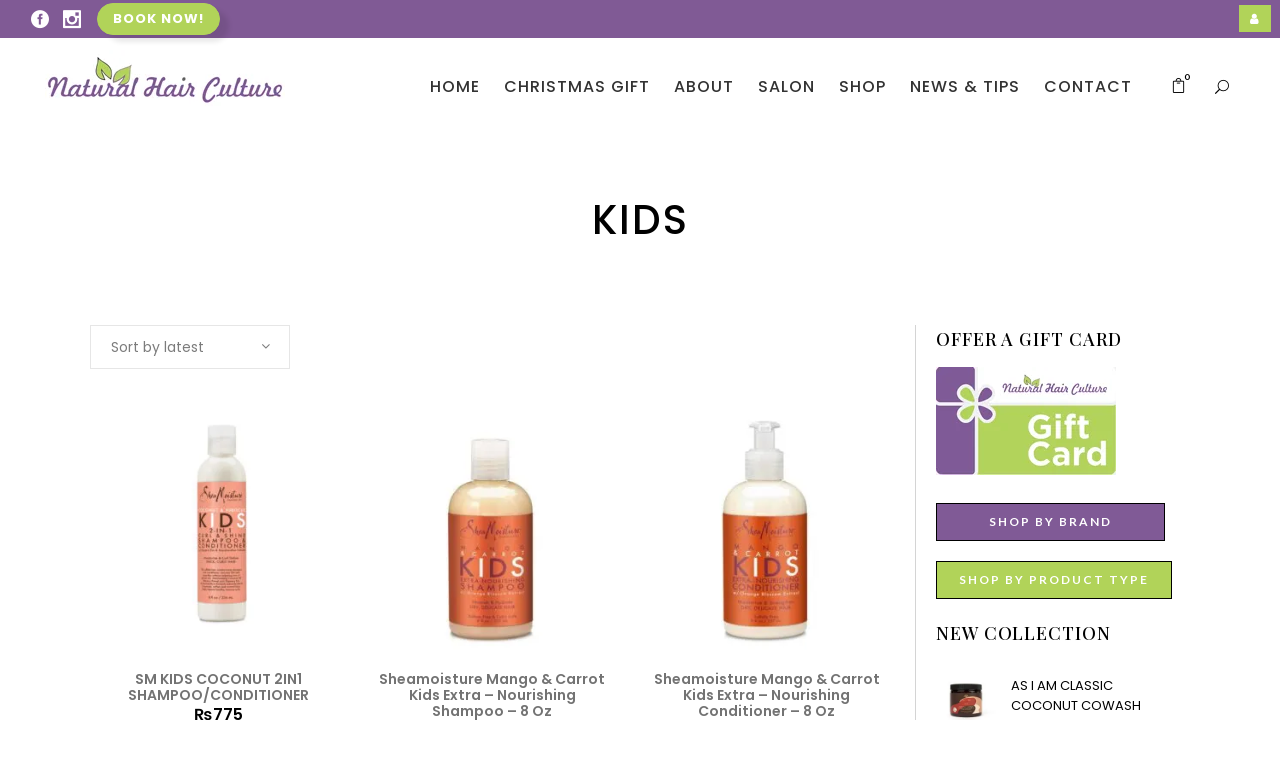

--- FILE ---
content_type: text/html
request_url: https://naturalhairculture.com/category/shop-by-product-type/kids/
body_size: 238910
content:
<!DOCTYPE html>
<html lang="en-US">
<head>
<meta charset="UTF-8"/>
<meta name="viewport" content="width=device-width,initial-scale=1,user-scalable=no">
<link rel="profile" href="http://gmpg.org/xfn/11"/>
<link rel="pingback" href=""/>
<meta name='robots' content='index, follow, max-image-preview:large, max-snippet:-1, max-video-preview:-1'/>
<title>Kids Products - | Natural Hair Culture | Mauritius</title><link rel="preload" as="image" href="https://www.naturalhairculture.com/wp-content/uploads/2020/07/Natural-Hair-Culture-Logo-240x60-1.png" />
<meta name="description" content="Natural Hair Culture | Natural quality products for wavy, curly &amp; frizzy hair in Mauritius"/>
<link rel="canonical" href="https://naturalhairculture.com/category/shop-by-product-type/kids/"/>
<meta property="og:locale" content="en_US"/>
<meta property="og:type" content="article"/>
<meta property="og:title" content="Kids Products - | Natural Hair Culture | Mauritius"/>
<meta property="og:description" content="Natural Hair Culture | Natural quality products for wavy, curly &amp; frizzy hair in Mauritius"/>
<meta property="og:url" content="https://naturalhairculture.com/category/shop-by-product-type/kids/"/>
<meta property="og:site_name" content="Natural Hair Culture"/>
<meta name="twitter:card" content="summary_large_image"/>
<script type="application/ld+json" class="yoast-schema-graph">{"@context":"https://schema.org","@graph":[{"@type":"CollectionPage","@id":"https://naturalhairculture.com/category/shop-by-product-type/kids/","url":"https://naturalhairculture.com/category/shop-by-product-type/kids/","name":"Kids Products - | Natural Hair Culture | Mauritius","isPartOf":{"@id":"https://naturalhairculture.com/#website"},"primaryImageOfPage":{"@id":"https://naturalhairculture.com/category/shop-by-product-type/kids/#primaryimage"},"image":{"@id":"https://naturalhairculture.com/category/shop-by-product-type/kids/#primaryimage"},"thumbnailUrl":"https://naturalhairculture.com/wp-content/uploads/2024/01/naturalhairculture_shea_moisture_kids_coconut_2in1_shampoo_conditioner.jpg","description":"Natural Hair Culture | Natural quality products for wavy, curly & frizzy hair in Mauritius","breadcrumb":{"@id":"https://naturalhairculture.com/category/shop-by-product-type/kids/#breadcrumb"},"inLanguage":"en-US"},{"@type":"ImageObject","inLanguage":"en-US","@id":"https://naturalhairculture.com/category/shop-by-product-type/kids/#primaryimage","url":"https://naturalhairculture.com/wp-content/uploads/2024/01/naturalhairculture_shea_moisture_kids_coconut_2in1_shampoo_conditioner.jpg","contentUrl":"https://naturalhairculture.com/wp-content/uploads/2024/01/naturalhairculture_shea_moisture_kids_coconut_2in1_shampoo_conditioner.jpg","width":1000,"height":1000,"caption":"naturalhairculture_shea_moisture_kids_coconut_2in1_shampoo_conditioner"},{"@type":"BreadcrumbList","@id":"https://naturalhairculture.com/category/shop-by-product-type/kids/#breadcrumb","itemListElement":[{"@type":"ListItem","position":1,"name":"Home","item":"https://naturalhairculture.com/"},{"@type":"ListItem","position":2,"name":"Shop by Product Type","item":"https://naturalhairculture.com/category/shop-by-product-type/"},{"@type":"ListItem","position":3,"name":"Kids"}]},{"@type":"WebSite","@id":"https://naturalhairculture.com/#website","url":"https://naturalhairculture.com/","name":"Natural Hair Culture","description":"Natural Hair Culture","publisher":{"@id":"https://naturalhairculture.com/#organization"},"potentialAction":[{"@type":"SearchAction","target":{"@type":"EntryPoint","urlTemplate":"https://naturalhairculture.com/?s={search_term_string}"},"query-input":{"@type":"PropertyValueSpecification","valueRequired":true,"valueName":"search_term_string"}}],"inLanguage":"en-US"},{"@type":"Organization","@id":"https://naturalhairculture.com/#organization","name":"Natural Hair Culture","url":"https://naturalhairculture.com/","logo":{"@type":"ImageObject","inLanguage":"en-US","@id":"https://naturalhairculture.com/#/schema/logo/image/","url":"https://naturalhairculture.com/wp-content/uploads/2020/07/Natural-Hair-Culture-Logo-240x60-1.png","contentUrl":"https://naturalhairculture.com/wp-content/uploads/2020/07/Natural-Hair-Culture-Logo-240x60-1.png","width":240,"height":60,"caption":"Natural Hair Culture"},"image":{"@id":"https://naturalhairculture.com/#/schema/logo/image/"},"sameAs":["https://www.facebook.com/naturalhairculture/","https://www.instagram.com/naturalhair_culture/"]}]}</script>
<link rel='dns-prefetch' href='//fonts.googleapis.com'/>
<link href='https://fonts.gstatic.com' crossorigin rel='preconnect'/>
<link rel="alternate" type="application/rss+xml" title="Natural Hair Culture &raquo; Feed" href="https://naturalhairculture.com/feed/"/>
<link rel="alternate" type="application/rss+xml" title="Natural Hair Culture &raquo; Comments Feed" href="https://naturalhairculture.com/comments/feed/"/>
<link rel="alternate" type="application/rss+xml" title="Natural Hair Culture &raquo; Kids Category Feed" href="https://naturalhairculture.com/category/shop-by-product-type/kids/feed/"/>
<style id='wp-img-auto-sizes-contain-inline-css' type='text/css'>img:is([sizes=auto i],[sizes^="auto," i]){contain-intrinsic-size:3000px 1500px}</style>
<link rel='stylesheet' id='wp-block-library-css' href='https://naturalhairculture.com/wp-includes/css/dist/block-library/style.min.css?ver=6.9' type='text/css' media='all'/>
<style id='classic-theme-styles-inline-css' type='text/css'>.wp-block-button__link{color:#fff;background-color:#32373c;border-radius:9999px;box-shadow:none;text-decoration:none;padding:calc(.667em + 2px) calc(1.333em + 2px);font-size:1.125em}.wp-block-file__button{background:#32373c;color:#fff;text-decoration:none}</style>
<style id='global-styles-inline-css' type='text/css'>:root{--wp--preset--aspect-ratio--square:1;--wp--preset--aspect-ratio--4-3:4/3;--wp--preset--aspect-ratio--3-4:3/4;--wp--preset--aspect-ratio--3-2:3/2;--wp--preset--aspect-ratio--2-3:2/3;--wp--preset--aspect-ratio--16-9:16/9;--wp--preset--aspect-ratio--9-16:9/16;--wp--preset--color--black:#000000;--wp--preset--color--cyan-bluish-gray:#abb8c3;--wp--preset--color--white:#ffffff;--wp--preset--color--pale-pink:#f78da7;--wp--preset--color--vivid-red:#cf2e2e;--wp--preset--color--luminous-vivid-orange:#ff6900;--wp--preset--color--luminous-vivid-amber:#fcb900;--wp--preset--color--light-green-cyan:#7bdcb5;--wp--preset--color--vivid-green-cyan:#00d084;--wp--preset--color--pale-cyan-blue:#8ed1fc;--wp--preset--color--vivid-cyan-blue:#0693e3;--wp--preset--color--vivid-purple:#9b51e0;--wp--preset--gradient--vivid-cyan-blue-to-vivid-purple:linear-gradient(135deg,rgb(6,147,227) 0%,rgb(155,81,224) 100%);--wp--preset--gradient--light-green-cyan-to-vivid-green-cyan:linear-gradient(135deg,rgb(122,220,180) 0%,rgb(0,208,130) 100%);--wp--preset--gradient--luminous-vivid-amber-to-luminous-vivid-orange:linear-gradient(135deg,rgb(252,185,0) 0%,rgb(255,105,0) 100%);--wp--preset--gradient--luminous-vivid-orange-to-vivid-red:linear-gradient(135deg,rgb(255,105,0) 0%,rgb(207,46,46) 100%);--wp--preset--gradient--very-light-gray-to-cyan-bluish-gray:linear-gradient(135deg,rgb(238,238,238) 0%,rgb(169,184,195) 100%);--wp--preset--gradient--cool-to-warm-spectrum:linear-gradient(135deg,rgb(74,234,220) 0%,rgb(151,120,209) 20%,rgb(207,42,186) 40%,rgb(238,44,130) 60%,rgb(251,105,98) 80%,rgb(254,248,76) 100%);--wp--preset--gradient--blush-light-purple:linear-gradient(135deg,rgb(255,206,236) 0%,rgb(152,150,240) 100%);--wp--preset--gradient--blush-bordeaux:linear-gradient(135deg,rgb(254,205,165) 0%,rgb(254,45,45) 50%,rgb(107,0,62) 100%);--wp--preset--gradient--luminous-dusk:linear-gradient(135deg,rgb(255,203,112) 0%,rgb(199,81,192) 50%,rgb(65,88,208) 100%);--wp--preset--gradient--pale-ocean:linear-gradient(135deg,rgb(255,245,203) 0%,rgb(182,227,212) 50%,rgb(51,167,181) 100%);--wp--preset--gradient--electric-grass:linear-gradient(135deg,rgb(202,248,128) 0%,rgb(113,206,126) 100%);--wp--preset--gradient--midnight:linear-gradient(135deg,rgb(2,3,129) 0%,rgb(40,116,252) 100%);--wp--preset--font-size--small:13px;--wp--preset--font-size--medium:20px;--wp--preset--font-size--large:36px;--wp--preset--font-size--x-large:42px;--wp--preset--font-family--open-sans:Open Sans;--wp--preset--spacing--20:0.44rem;--wp--preset--spacing--30:0.67rem;--wp--preset--spacing--40:1rem;--wp--preset--spacing--50:1.5rem;--wp--preset--spacing--60:2.25rem;--wp--preset--spacing--70:3.38rem;--wp--preset--spacing--80:5.06rem;--wp--preset--shadow--natural:6px 6px 9px rgba(0, 0, 0, 0.2);--wp--preset--shadow--deep:12px 12px 50px rgba(0, 0, 0, 0.4);--wp--preset--shadow--sharp:6px 6px 0px rgba(0, 0, 0, 0.2);--wp--preset--shadow--outlined:6px 6px 0px -3px rgb(255, 255, 255), 6px 6px rgb(0, 0, 0);--wp--preset--shadow--crisp:6px 6px 0px rgb(0, 0, 0);}:where(.is-layout-flex){gap:0.5em;}:where(.is-layout-grid){gap:0.5em;}body .is-layout-flex{display:flex;}.is-layout-flex{flex-wrap:wrap;align-items:center;}.is-layout-flex > :is(*, div){margin:0;}body .is-layout-grid{display:grid;}.is-layout-grid > :is(*, div){margin:0;}:where(.wp-block-columns.is-layout-flex){gap:2em;}:where(.wp-block-columns.is-layout-grid){gap:2em;}:where(.wp-block-post-template.is-layout-flex){gap:1.25em;}:where(.wp-block-post-template.is-layout-grid){gap:1.25em;}.has-black-color{color:var(--wp--preset--color--black) !important;}.has-cyan-bluish-gray-color{color:var(--wp--preset--color--cyan-bluish-gray) !important;}.has-white-color{color:var(--wp--preset--color--white) !important;}.has-pale-pink-color{color:var(--wp--preset--color--pale-pink) !important;}.has-vivid-red-color{color:var(--wp--preset--color--vivid-red) !important;}.has-luminous-vivid-orange-color{color:var(--wp--preset--color--luminous-vivid-orange) !important;}.has-luminous-vivid-amber-color{color:var(--wp--preset--color--luminous-vivid-amber) !important;}.has-light-green-cyan-color{color:var(--wp--preset--color--light-green-cyan) !important;}.has-vivid-green-cyan-color{color:var(--wp--preset--color--vivid-green-cyan) !important;}.has-pale-cyan-blue-color{color:var(--wp--preset--color--pale-cyan-blue) !important;}.has-vivid-cyan-blue-color{color:var(--wp--preset--color--vivid-cyan-blue) !important;}.has-vivid-purple-color{color:var(--wp--preset--color--vivid-purple) !important;}.has-black-background-color{background-color:var(--wp--preset--color--black) !important;}.has-cyan-bluish-gray-background-color{background-color:var(--wp--preset--color--cyan-bluish-gray) !important;}.has-white-background-color{background-color:var(--wp--preset--color--white) !important;}.has-pale-pink-background-color{background-color:var(--wp--preset--color--pale-pink) !important;}.has-vivid-red-background-color{background-color:var(--wp--preset--color--vivid-red) !important;}.has-luminous-vivid-orange-background-color{background-color:var(--wp--preset--color--luminous-vivid-orange) !important;}.has-luminous-vivid-amber-background-color{background-color:var(--wp--preset--color--luminous-vivid-amber) !important;}.has-light-green-cyan-background-color{background-color:var(--wp--preset--color--light-green-cyan) !important;}.has-vivid-green-cyan-background-color{background-color:var(--wp--preset--color--vivid-green-cyan) !important;}.has-pale-cyan-blue-background-color{background-color:var(--wp--preset--color--pale-cyan-blue) !important;}.has-vivid-cyan-blue-background-color{background-color:var(--wp--preset--color--vivid-cyan-blue) !important;}.has-vivid-purple-background-color{background-color:var(--wp--preset--color--vivid-purple) !important;}.has-black-border-color{border-color:var(--wp--preset--color--black) !important;}.has-cyan-bluish-gray-border-color{border-color:var(--wp--preset--color--cyan-bluish-gray) !important;}.has-white-border-color{border-color:var(--wp--preset--color--white) !important;}.has-pale-pink-border-color{border-color:var(--wp--preset--color--pale-pink) !important;}.has-vivid-red-border-color{border-color:var(--wp--preset--color--vivid-red) !important;}.has-luminous-vivid-orange-border-color{border-color:var(--wp--preset--color--luminous-vivid-orange) !important;}.has-luminous-vivid-amber-border-color{border-color:var(--wp--preset--color--luminous-vivid-amber) !important;}.has-light-green-cyan-border-color{border-color:var(--wp--preset--color--light-green-cyan) !important;}.has-vivid-green-cyan-border-color{border-color:var(--wp--preset--color--vivid-green-cyan) !important;}.has-pale-cyan-blue-border-color{border-color:var(--wp--preset--color--pale-cyan-blue) !important;}.has-vivid-cyan-blue-border-color{border-color:var(--wp--preset--color--vivid-cyan-blue) !important;}.has-vivid-purple-border-color{border-color:var(--wp--preset--color--vivid-purple) !important;}.has-vivid-cyan-blue-to-vivid-purple-gradient-background{background:var(--wp--preset--gradient--vivid-cyan-blue-to-vivid-purple) !important;}.has-light-green-cyan-to-vivid-green-cyan-gradient-background{background:var(--wp--preset--gradient--light-green-cyan-to-vivid-green-cyan) !important;}.has-luminous-vivid-amber-to-luminous-vivid-orange-gradient-background{background:var(--wp--preset--gradient--luminous-vivid-amber-to-luminous-vivid-orange) !important;}.has-luminous-vivid-orange-to-vivid-red-gradient-background{background:var(--wp--preset--gradient--luminous-vivid-orange-to-vivid-red) !important;}.has-very-light-gray-to-cyan-bluish-gray-gradient-background{background:var(--wp--preset--gradient--very-light-gray-to-cyan-bluish-gray) !important;}.has-cool-to-warm-spectrum-gradient-background{background:var(--wp--preset--gradient--cool-to-warm-spectrum) !important;}.has-blush-light-purple-gradient-background{background:var(--wp--preset--gradient--blush-light-purple) !important;}.has-blush-bordeaux-gradient-background{background:var(--wp--preset--gradient--blush-bordeaux) !important;}.has-luminous-dusk-gradient-background{background:var(--wp--preset--gradient--luminous-dusk) !important;}.has-pale-ocean-gradient-background{background:var(--wp--preset--gradient--pale-ocean) !important;}.has-electric-grass-gradient-background{background:var(--wp--preset--gradient--electric-grass) !important;}.has-midnight-gradient-background{background:var(--wp--preset--gradient--midnight) !important;}.has-small-font-size{font-size:var(--wp--preset--font-size--small) !important;}.has-medium-font-size{font-size:var(--wp--preset--font-size--medium) !important;}.has-large-font-size{font-size:var(--wp--preset--font-size--large) !important;}.has-x-large-font-size{font-size:var(--wp--preset--font-size--x-large) !important;}.has-open-sans-font-family{font-family:var(--wp--preset--font-family--open-sans) !important;}:where(.wp-block-post-template.is-layout-flex){gap:1.25em;}:where(.wp-block-post-template.is-layout-grid){gap:1.25em;}:where(.wp-block-term-template.is-layout-flex){gap:1.25em;}:where(.wp-block-term-template.is-layout-grid){gap:1.25em;}:where(.wp-block-columns.is-layout-flex){gap:2em;}:where(.wp-block-columns.is-layout-grid){gap:2em;}:root :where(.wp-block-pullquote){font-size:1.5em;line-height:1.6;}</style>
<link rel='stylesheet' id='aov-woo-preoder-css' href='https://naturalhairculture.com/wp-content/cache/speedycache/naturalhairculture.com/assets/ddc3e36ff55a2de5-aov-woo-preoder-public.css' type='text/css' media='all'/>
<link rel='stylesheet' id='contact-form-7-css' href='https://naturalhairculture.com/wp-content/cache/speedycache/naturalhairculture.com/assets/64ac31699f5326cb-styles.css' type='text/css' media='all'/>
<link rel='stylesheet' id='uaf_client_css-css' href='https://naturalhairculture.com/wp-content/cache/speedycache/naturalhairculture.com/assets/d41d8cd98f00b204-uaf.css' type='text/css' media='all'/>
<link rel='stylesheet' id='wcpbc_widget_css-css' href='https://naturalhairculture.com/wp-content/cache/speedycache/naturalhairculture.com/assets/dd0a99209444d40d-wcpbc-styles.css' type='text/css' media='all'/>
<style id='woocommerce-inline-inline-css' type='text/css'>.woocommerce form .form-row .required{visibility:visible;}</style>
<link rel='stylesheet' id='trustreviews-public-main-css-css' href='https://naturalhairculture.com/wp-content/cache/speedycache/naturalhairculture.com/assets/2d217eb2b4aaf6a7-public-main.css' type='text/css' media='all'/>
<link rel='stylesheet' id='woo-variation-swatches-css' href='https://naturalhairculture.com/wp-content/plugins/woo-variation-swatches/assets/css/frontend.min.css?ver=1765912194' type='text/css' media='all'/>
<style id='woo-variation-swatches-inline-css' type='text/css'>:root{--wvs-tick:url("data:image/svg+xml;utf8,%3Csvg filter='drop-shadow(0px 0px 2px rgb(0 0 0 / .8))' xmlns='http://www.w3.org/2000/svg' viewBox='0 0 30 30'%3E%3Cpath fill='none' stroke='%23ffffff' stroke-linecap='round' stroke-linejoin='round' stroke-width='4' d='M4 16L11 23 27 7'/%3E%3C/svg%3E");--wvs-cross:url("data:image/svg+xml;utf8,%3Csvg filter='drop-shadow(0px 0px 5px rgb(255 255 255 / .6))' xmlns='http://www.w3.org/2000/svg' width='72px' height='72px' viewBox='0 0 24 24'%3E%3Cpath fill='none' stroke='%23ff0000' stroke-linecap='round' stroke-width='0.6' d='M5 5L19 19M19 5L5 19'/%3E%3C/svg%3E");--wvs-single-product-item-width:30px;--wvs-single-product-item-height:30px;--wvs-single-product-item-font-size:16px}</style>
<link rel='stylesheet' id='wkpodr-front-css-css' href='https://naturalhairculture.com/wp-content/cache/speedycache/naturalhairculture.com/assets/673b6edac3a097e0-style.css' type='text/css' media='all'/>
<link rel='stylesheet' id='ypop_frontend-css' href='https://naturalhairculture.com/wp-content/cache/speedycache/naturalhairculture.com/assets/e347e5c47a445ca4-frontend.css' type='text/css' media='all'/>
<link rel='stylesheet' id='mediaelement-css' href='https://naturalhairculture.com/wp-includes/js/mediaelement/mediaelementplayer-legacy.min.css?ver=4.2.17' type='text/css' media='all'/>
<link rel='stylesheet' id='wp-mediaelement-css' href='https://naturalhairculture.com/wp-includes/js/mediaelement/wp-mediaelement.min.css?ver=6.9' type='text/css' media='all'/>
<link rel='stylesheet' id='bridge-default-style-css' href='https://naturalhairculture.com/wp-content/cache/speedycache/naturalhairculture.com/assets/4fb54f4f5071aaae-style.css' type='text/css' media='all'/>
<link rel='stylesheet' id='bridge-qode-font_awesome-css' href='https://naturalhairculture.com/wp-content/themes/bridge/css/font-awesome/css/font-awesome.min.css?ver=6.9' type='text/css' media='all'/>
<link rel='stylesheet' id='bridge-qode-font_elegant-css' href='https://naturalhairculture.com/wp-content/themes/bridge/css/elegant-icons/style.min.css?ver=6.9' type='text/css' media='all'/>
<link rel='stylesheet' id='bridge-qode-linea_icons-css' href='https://naturalhairculture.com/wp-content/cache/speedycache/naturalhairculture.com/assets/18513056c4a41249-style.css' type='text/css' media='all'/>
<link rel='stylesheet' id='bridge-qode-dripicons-css' href='https://naturalhairculture.com/wp-content/cache/speedycache/naturalhairculture.com/assets/ab8ea68709d00ef8-dripicons.css' type='text/css' media='all'/>
<link rel='stylesheet' id='bridge-qode-kiko-css' href='https://naturalhairculture.com/wp-content/cache/speedycache/naturalhairculture.com/assets/6c57a29d2a8db90d-kiko-all.css' type='text/css' media='all'/>
<link rel='stylesheet' id='bridge-qode-font_awesome_5-css' href='https://naturalhairculture.com/wp-content/themes/bridge/css/font-awesome-5/css/font-awesome-5.min.css?ver=6.9' type='text/css' media='all'/>
<link rel='stylesheet' id='bridge-stylesheet-css' href='https://naturalhairculture.com/wp-content/themes/bridge/css/stylesheet.min.css?ver=6.9' type='text/css' media='all'/>
<style id='bridge-stylesheet-inline-css' type='text/css'>.archive.disabled_footer_top .footer_top_holder, .archive.disabled_footer_bottom .footer_bottom_holder{display:none;}</style>
<link rel='stylesheet' id='bridge-woocommerce-css' href='https://naturalhairculture.com/wp-content/themes/bridge/css/woocommerce.min.css?ver=6.9' type='text/css' media='all'/>
<link rel='stylesheet' id='bridge-woocommerce-responsive-css' href='https://naturalhairculture.com/wp-content/themes/bridge/css/woocommerce_responsive.min.css?ver=6.9' type='text/css' media='all'/>
<link rel='stylesheet' id='bridge-print-css' href='https://naturalhairculture.com/wp-content/cache/speedycache/naturalhairculture.com/assets/4fe1858c17044166-print.css' type='text/css' media='all'/>
<link rel='stylesheet' id='bridge-style-dynamic-css' href='https://naturalhairculture.com/wp-content/cache/speedycache/naturalhairculture.com/assets/7f89c9e851efdef3-style_dynamic.css' type='text/css' media='all'/>
<link rel='stylesheet' id='bridge-responsive-css' href='https://naturalhairculture.com/wp-content/themes/bridge/css/responsive.min.css?ver=6.9' type='text/css' media='all'/>
<link rel='stylesheet' id='bridge-style-dynamic-responsive-css' href='https://naturalhairculture.com/wp-content/cache/speedycache/naturalhairculture.com/assets/8f2212ef5a60041c-style_dynamic_responsive.css' type='text/css' media='all'/>
<style id='bridge-style-dynamic-responsive-inline-css' type='text/css'>.q_image_with_text_over table td .desc{padding:9% 5% 5% 57%;text-align:left;} @media only screen and (min-width: 1025px) and (max-width: 1366px){
.q_image_with_text_over table td .desc{padding-left:53%;} }
@media only screen and (max-width: 480px){
.q_image_with_text_over table td .desc{display:none;} }
.woocommerce div.product .summary p.price, .woocommerce div.product .summary p.price span.amount{margin-bottom:11px;} .woocommerce .quantity .minus, .woocommerce #content .quantity .minus, .woocommerce-page .quantity .minus, .woocommerce-page #content .quantity .minus, .woocommerce .quantity .plus, .woocommerce #content .quantity .plus, .woocommerce-page .quantity .plus, .woocommerce-page #content .quantity .plus{border:1px solid #000;width:38px;height:38px;line-height:38px;border-radius:0;} .woocommerce div.product .cart .quantity{padding-top:0px;} .woocommerce div.product div.product_meta>.social_share_list_holder>span, .woocommerce div.product div.product_meta>span{font-family:Poppins;color:#000;font-weight:500;letter-spacing:1px;} .woocommerce div.product div.product_meta>span a, .woocommerce div.product div.product_meta>span span{font-weight:500;font-family:Lato;font-size:16px;} .q_accordion_holder.accordion.boxed .ui-accordion-header{background-color:#fff;border:1px solid #000;} .q_accordion_holder.accordion .ui-accordion-header:hover{background-color:#f8f8f8;border:1px solid #000;} .q_accordion_holder.accordion .ui-accordion-header, .q_accordion_holder.accordion.with_icon .ui-accordion-header{color:#000;font-weight:500;text-transform:uppercase;letter-spacing:1px;font-family:Poppins;line-height:24px;} textarea#comment{border:1px solid #000;} .woocommerce table.shop_attributes th{font-weight:500;color:#000;} td.woocommerce-product-attributes-item__value{color:#959595;font-size:15px;font-weight:500;} .woocommerce div.product div.related, .woocommerce div.product div.upsells{padding-top:87px;} .qode-pl-holder .qode-pli-text-wrapper{margin:15px 0;} .qode-pl-holder.qode-normal-space .qode-pl-outer .qode-pli{padding:0 15px 45px;} .qode-pl-holder .qode-pli .qode-pli-price{color:#959595;font-size:16px;font-weight:400;letter-spacing:1px;font-family:Lato;} .qode-pl-holder.qode-info-below-image .qode-pli .qode-pli-text-wrapper .qode-pli-add-to-cart a:hover{font-family:Lato;font-weight:600;} .qode-pl-holder.qode-info-below-image .qode-pli .qode-pli-text-wrapper .qode-pli-add-to-cart{font-family:Lato;font-weight:500;} .latest_post_holder.boxes>ul>li .latest_post{padding:30px 0px 30px;} .latest_post_inner .post_infos{font-family:Lato;color:#000;font-size:16px;line-height:26px;font-weight:400;} .two_columns_75_25.background_color_sidebar.grid2.clearfix{padding-bottom:48px;} #respond input[type=text], #respond input[type=email], #respond textarea, .contact_form input[type=text], .contact_form textarea{border:1px solid #000;} .comment_holder .comment .text .comment-reply-link, .comment_holder .comment .text .replay{font-size:13px;font-weight:500;padding:0px 0 0 10px;letter-spacing:1px;} .latest_post_inner .post_infos{margin:6px 0 13px;} .footer_top .widget_meta>ul>li, .footer_top .widget_nav_menu ul li, .footer_top .widget_pages ul li, .footer_top .widget_recent_comments>ul>li, .footer_top .widget_recent_entries>ul>li{text-transform:uppercase;font-size:14px;letter-spacing:1px;padding:0 0 23px;} .q_icon_with_title.tiny .icon_text_holder{padding:1px 0 0 17px;} .header_top p{font-size:13px;} .q_icon_with_title:not(.right) .icon_holder{margin:-2px 0 0 8px;} .q_image_with_text_over .desc, .q_image_with_text_over .text:hover .caption, .q_image_with_text_over .text:hover .icon_holder{opacity:1;} .footer_top .q_social_icon_holder:hover span.simple_social{color:#959595 !important;} .shopping_cart_dropdown .qbutton{color:#000;} .shopping_cart_dropdown .qbutton:hover{color:#fff;} .header_top .q_social_icon_holder:hover .simple_social{color:#959595 !important;} .shopping_cart_header .header_cart.cart_icon:before{color:#000;transition:all 0.3s ease;} .shopping_cart_outer:hover .shopping_cart_header .header_cart.cart_icon:before{color:#959595;} .shopping_cart_header .header_cart.cart_icon .header_cart_span{background-color:#000;transition:all 0.3s ease;} .shopping_cart_outer:hover .shopping_cart_header .header_cart.cart_icon .header_cart_span{background-color:#959595;} .side_menu_button>a.search_button span{position:relative;top:-2px;} .cf7_custom_style_2 input.wpcf7-form-control.wpcf7-submit, .cf7_custom_style_2 input.wpcf7-form-control.wpcf7-submit:not([disabled]){margin-top:17px;} @media only screen and (max-width: 768px){
.latest_post_holder.boxes.three_columns>ul>li:nth-child(3n+1){clear:none;} }
@media only screen and (min-width: 1025px) and (max-width: 1281px){
.q_image_with_text_over .desc h3{font-size:25px;line-height:30px;} }
.page_not_found{margin:0 13% 83px;} .woocommerce form.checkout .col2-set .form-row input[type=text], .woocommerce form.checkout .col2-set .form-row input[type=email], .woocommerce form.checkout .col2-set .form-row input[type=password], .woocommerce form.checkout .col2-set .form-row input[type=tel]{border:1px solid #e6e6e6;} .woocommerce #payment ul.payment_methods li{margin-bottom:0;} .woocommerce .woocommerce-terms-and-conditions-wrapper{margin:0 0 28px;} .side_menu_slide_from_right .side_menu{padding:4% 50px 50px;} .q_accordion_holder.accordion .ui-state-active{background-color:#f8f8f8;} .q_accordion_holder.accordion h5.ui-accordion-header{border:1px solid #000;margin:0 0 15px;padding-top:13px;padding-bottom:12px;} .q_accordion_holder.accordion .ui-accordion-header .accordion_mark.left_mark{border:none;} .q_accordion_holder.accordion .ui-accordion-header.ui-state-active .accordion_mark{background-color:transparent;} .q_accordion_holder.accordion div.accordion_content{padding-left:0} .q_accordion_holder.accordion div.accordion_content_inner{padding:0 0 28px;} .q_accordion_holder.accordion .ui-accordion-header .accordion_mark_icon, .q_accordion_holder.accordion .ui-accordion-header .accordion_mark{height:50px;width:50px;} .q_accordion_holder.accordion.without_icon .ui-accordion-header span.tab-title{padding-left:50px;} .side_menu .gallery img{border:none !important;} .qode_search_form_3 .qode_search_close{right:2.1%;} .side_menu a.close_side_menu{top:75px;right:45px;} .header_top .right{margin-right:-7px;} .side_menu a.close_side_menu{top:75px;right:45px;} .side_menu_button>a.side_menu_button_link span{top:0px;font-size:23px;} .header_top .q_icon_with_title:not(.right) .icon_holder{position:relative;top:2px;} nav.main_menu ul li a span.underline_dash, nav.vertical_menu ul li a span.underline_dash{bottom:1px;} .shopping_cart_header .header_cart.cart_icon:before{font-size:15px;} .shopping_cart_header .header_cart.cart_icon .header_cart_span{background-color:transparent;color:#000;top:-6px;right:-10px;} .header_bottom .shopping_cart_header{margin:0 -11px 0 0px;} .q_image_with_text_over table td .desc a{position:relative;} .q_image_with_text_over table td .desc a:before{content:'';width:100%;height:1px;bottom:-3px;left:0;background-color:currentColor;;position:absolute;} .latest_post_holder.boxes>ul>li .latest_post p.excerpt{margin:3px 0 14px;} .footer_top .widget_nav_menu li.menu-item a{position:relative;display:inline-block;} .footer_top .widget_nav_menu li.menu-item a:before{content:'';position:absolute;opacity:0;left:0;bottom:0;width:100%;height:1px;background-color:currentColor;transition:opacity .2s ease-in-out;} .footer_top .widget_nav_menu li.menu-item a:hover:before{opacity:1;} .q_accordion_holder.accordion .ui-accordion-header, .q_accordion_holder.accordion.with_icon .ui-accordion-header{font-weight:500;} span.comment_date{font-family:'Lato', sans-serif;color:#000;} .woocommerce-cart table.cart tbody tr td a:not(.checkout-button), .woocommerce-checkout .checkout table tbody tr td a{color:#000;font-size:14px;text-transform:uppercase;letter-spacing:1px;font-weight:500;font-family:Poppins;} .woocommerce .checkout table.shop_table thead tr th, .woocommerce table.cart thead tr th, .woocommerce-account table.my_account_orders thead tr th, .woocommerce-page .checkout table.shop_table thead tr th, .woocommerce-page table.cart thead tr th, .woocommerce-page table.my_account_orders thead tr th{font-family:Poppins,sans-serif;} .woocommerce div.cart-collaterals div.cart_totals table strong, .woocommerce div.cart-collaterals div.cart_totals table th, .woocommerce-page .div.cart-collaterals div.cart_totals table strong, .woocommerce-page .div.cart-collaterals div.cart_totals table th{font-family:Lato;font-size:16px;font-weight:400;} .woocommerce form.checkout table.shop_table td, .woocommerce form.checkout table.shop_table th{font-family:Lato;font-size:16px;font-weight:400;} aside.sidebar .widget.widget_recent_entries a, aside.sidebar .widget.widget_categories a{font-size:14px;letter-spacing:1px;text-transform:uppercase;} .shopping_cart_outer:hover .shopping_cart_header .header_cart.cart_icon .header_cart_span{background-color:transparent;} .shopping_cart_dropdown ul li a{color:#fff;} .shopping_cart_dropdown ul li a:hover{color:#959595;} .shopping_cart_dropdown .qbutton{background-color:transparent;color:#fff;} .shopping_cart_dropdown .qbutton:hover{background-color:#fff;color:#000;} .shopping_cart_dropdown span.total{color:#fff;} .shopping_cart_dropdown ul li{color:#fff;} @media only screen and (max-width: 1024px){
nav.main_menu > ul > li > a{padding:0 15px;} }</style>
<link rel='stylesheet' id='bridge-core-dashboard-style-css' href='https://naturalhairculture.com/wp-content/plugins/bridge-core/modules/core-dashboard/assets/css/core-dashboard.min.css?ver=6.9' type='text/css' media='all'/>
<link rel='stylesheet' id='bridge-childstyle-css' href='https://naturalhairculture.com/wp-content/cache/speedycache/naturalhairculture.com/assets/050e33b57908347d-style.css' type='text/css' media='all'/>
<link rel='stylesheet' id='woo_discount_pro_style-css' href='https://naturalhairculture.com/wp-content/cache/speedycache/naturalhairculture.com/assets/b0af44348a089001-awdr_style.css' type='text/css' media='all'/>
<link rel='stylesheet' id='wc-bundle-style-css' href='https://naturalhairculture.com/wp-content/cache/speedycache/naturalhairculture.com/assets/5f246d1d29f9fdcd-woocommerce.css' type='text/css' media='all'/>
<script type="text/javascript" src="https://naturalhairculture.com/wp-includes/js/jquery/jquery.min.js?ver=3.7.1" id="jquery-core-js"></script>
<script type="text/javascript" src="https://naturalhairculture.com/wp-includes/js/jquery/jquery-migrate.min.js?ver=3.4.1" id="jquery-migrate-js"></script>
<script type="text/javascript" src="https://naturalhairculture.com/wp-content/cache/speedycache/naturalhairculture.com/assets/49cea0a781874a96-aov-woo-preoder-public.js" id="aov-woo-preoder-js"></script>
<script type="text/javascript" src="https://naturalhairculture.com/wp-content/plugins/woocommerce/assets/js/jquery-blockui/jquery.blockUI.min.js?ver=2.7.0-wc.10.4.2" id="wc-jquery-blockui-js" data-wp-strategy="defer"></script>
<script id="wc-add-to-cart-js-extra">var wc_add_to_cart_params={"ajax_url":"/wp-admin/admin-ajax.php","wc_ajax_url":"/?wc-ajax=%%endpoint%%","i18n_view_cart":"View cart","cart_url":"https://naturalhairculture.com/cart/","is_cart":"","cart_redirect_after_add":"no"};
//# sourceURL=wc-add-to-cart-js-extra</script>
<script type="text/javascript" src="https://naturalhairculture.com/wp-content/plugins/woocommerce/assets/js/frontend/add-to-cart.min.js?ver=10.4.2" id="wc-add-to-cart-js" defer="defer" data-wp-strategy="defer"></script>
<script type="text/javascript" src="https://naturalhairculture.com/wp-content/plugins/woocommerce/assets/js/js-cookie/js.cookie.min.js?ver=2.1.4-wc.10.4.2" id="wc-js-cookie-js" defer="defer" data-wp-strategy="defer"></script>
<script id="woocommerce-js-extra">var woocommerce_params={"ajax_url":"/wp-admin/admin-ajax.php","wc_ajax_url":"/?wc-ajax=%%endpoint%%","i18n_password_show":"Show password","i18n_password_hide":"Hide password"};
//# sourceURL=woocommerce-js-extra</script>
<script type="text/javascript" src="https://naturalhairculture.com/wp-content/plugins/woocommerce/assets/js/frontend/woocommerce.min.js?ver=10.4.2" id="woocommerce-js" defer="defer" data-wp-strategy="defer"></script>
<script type="text/javascript" defer="defer" src="https://naturalhairculture.com/wp-content/cache/speedycache/naturalhairculture.com/assets/dc370158cd3017a1-public-main.js" id="trustreviews-public-main-js-js"></script>
<script type="text/javascript" src="https://naturalhairculture.com/wp-content/plugins/yith-woocommerce-popup/assets/js/jquery.cookie.min.js?ver=1.52.0" id="ypop_cookie-js"></script>
<script type="text/javascript" src="https://naturalhairculture.com/wp-content/plugins/yith-woocommerce-popup/assets/js/jquery.yitpopup.min.js?ver=1.52.0" id="ypop_popup-js"></script>
<script type="text/javascript" src="https://naturalhairculture.com/wp-content/plugins/woocommerce/assets/js/flexslider/jquery.flexslider.min.js?ver=2.7.2-wc.10.4.2" id="wc-flexslider-js" defer="defer" data-wp-strategy="defer"></script>
<script type="text/javascript" src="https://naturalhairculture.com/wp-content/plugins/woocommerce/assets/js/select2/select2.full.min.js?ver=4.0.3-wc.10.4.2" id="wc-select2-js" defer="defer" data-wp-strategy="defer"></script>
<link rel="https://api.w.org/" href="https://naturalhairculture.com/wp-json/"/><link rel="alternate" title="JSON" type="application/json" href="https://naturalhairculture.com/wp-json/wp/v2/product_cat/34"/><link rel="EditURI" type="application/rsd+xml" title="RSD" href="https://naturalhairculture.com/xmlrpc.php?rsd"/>
<meta name="generator" content="WordPress 6.9"/>
<meta name="generator" content="WooCommerce 10.4.2"/>
<link rel="preload" href="/wp-content/themes/bridge/css/font-awesome/fonts/fontawesome-webfont.woff2?v=4.7.0" as="font" type="font/woff2" crossorigin="anonymous">
<link rel="preload" href="https://fonts.gstatic.com/s/playfairdisplay/v21/nuFvD-vYSZviVYUb_rj3ij__anPXJzDwcbmjWBN2PKd3vXDXbtM.woff2" as="font" type="font/woff2" crossorigin="anonymous"><script>document.createElement("picture");if(!window.HTMLPictureElement&&document.addEventListener){window.addEventListener("DOMContentLoaded", function(){var s=document.createElement("script");s.src="https://naturalhairculture.com/wp-content/plugins/webp-express/js/picturefill.min.js";document.body.appendChild(s);});}</script>	<noscript><style>.woocommerce-product-gallery{opacity:1 !important;}</style></noscript>
<meta name="generator" content="Elementor 3.33.4; features: additional_custom_breakpoints; settings: css_print_method-external, google_font-enabled, font_display-auto">
<style>.e-con.e-parent:nth-of-type(n+4):not(.e-lazyloaded):not(.e-no-lazyload),
.e-con.e-parent:nth-of-type(n+4):not(.e-lazyloaded):not(.e-no-lazyload) *{background-image:none !important;} @media screen and (max-height: 1024px) {
.e-con.e-parent:nth-of-type(n+3):not(.e-lazyloaded):not(.e-no-lazyload),
.e-con.e-parent:nth-of-type(n+3):not(.e-lazyloaded):not(.e-no-lazyload) *{background-image:none !important;} }
@media screen and (max-height: 640px) {
.e-con.e-parent:nth-of-type(n+2):not(.e-lazyloaded):not(.e-no-lazyload),
.e-con.e-parent:nth-of-type(n+2):not(.e-lazyloaded):not(.e-no-lazyload) *{background-image:none !important;} }</style>
<meta name="generator" content="Powered by Slider Revolution 6.7.3 - responsive, Mobile-Friendly Slider Plugin for WordPress with comfortable drag and drop interface."/>
<link rel="icon" href="https://naturalhairculture.com/wp-content/uploads/2021/03/favicon.png" sizes="32x32"/>
<link rel="icon" href="https://naturalhairculture.com/wp-content/uploads/2021/03/favicon.png" sizes="192x192"/>
<link rel="apple-touch-icon" href="https://naturalhairculture.com/wp-content/uploads/2021/03/favicon.png"/>
<meta name="msapplication-TileImage" content="https://naturalhairculture.com/wp-content/uploads/2021/03/favicon.png"/>
<script>function setREVStartSize(e){
//window.requestAnimationFrame(function(){
window.RSIW=window.RSIW===undefined ? window.innerWidth:window.RSIW;
window.RSIH=window.RSIH===undefined ? window.innerHeight:window.RSIH;
try {
var pw=document.getElementById(e.c).parentNode.offsetWidth,
newh;
pw=pw===0||isNaN(pw)||(e.l=="fullwidth"||e.layout=="fullwidth") ? window.RSIW:pw;
e.tabw=e.tabw===undefined ? 0:parseInt(e.tabw);
e.thumbw=e.thumbw===undefined ? 0:parseInt(e.thumbw);
e.tabh=e.tabh===undefined ? 0:parseInt(e.tabh);
e.thumbh=e.thumbh===undefined ? 0:parseInt(e.thumbh);
e.tabhide=e.tabhide===undefined ? 0:parseInt(e.tabhide);
e.thumbhide=e.thumbhide===undefined ? 0:parseInt(e.thumbhide);
e.mh=e.mh===undefined||e.mh==""||e.mh==="auto" ? 0:parseInt(e.mh,0);
if(e.layout==="fullscreen"||e.l==="fullscreen")
newh=Math.max(e.mh,window.RSIH);
else{
e.gw=Array.isArray(e.gw) ? e.gw:[e.gw];
for (var i in e.rl) if(e.gw[i]===undefined||e.gw[i]===0) e.gw[i]=e.gw[i-1];
e.gh=e.el===undefined||e.el===""||(Array.isArray(e.el)&&e.el.length==0)? e.gh:e.el;
e.gh=Array.isArray(e.gh) ? e.gh:[e.gh];
for (var i in e.rl) if(e.gh[i]===undefined||e.gh[i]===0) e.gh[i]=e.gh[i-1];
var nl=new Array(e.rl.length),
ix=0,
sl;
e.tabw=e.tabhide>=pw ? 0:e.tabw;
e.thumbw=e.thumbhide>=pw ? 0:e.thumbw;
e.tabh=e.tabhide>=pw ? 0:e.tabh;
e.thumbh=e.thumbhide>=pw ? 0:e.thumbh;
for (var i in e.rl) nl[i]=e.rl[i]<window.RSIW ? 0:e.rl[i];
sl=nl[0];
for (var i in nl) if(sl>nl[i]&&nl[i]>0){ sl=nl[i]; ix=i;}
var m=pw>(e.gw[ix]+e.tabw+e.thumbw) ? 1:(pw-(e.tabw+e.thumbw)) / (e.gw[ix]);
newh=(e.gh[ix] * m) + (e.tabh + e.thumbh);
}
var el=document.getElementById(e.c);
if(el!==null&&el) el.style.height=newh+"px";
el=document.getElementById(e.c+"_wrapper");
if(el!==null&&el){
el.style.height=newh+"px";
el.style.display="block";
}} catch(e){
console.log("Failure at Presize of Slider:" + e)
}};</script>
<style>@font-face{font-family:'Open Sans';font-style:italic;font-weight:300;font-stretch:100%;font-display:swap;src:url(https://fonts.gstatic.com/s/opensans/v44/memtYaGs126MiZpBA-UFUIcVXSCEkx2cmqvXlWqWtE6F15M.woff2) format('woff2');unicode-range:U+0460-052F, U+1C80-1C8A, U+20B4, U+2DE0-2DFF, U+A640-A69F, U+FE2E-FE2F;} 
@font-face{font-family:'Open Sans';font-style:italic;font-weight:300;font-stretch:100%;font-display:swap;src:url(https://fonts.gstatic.com/s/opensans/v44/memtYaGs126MiZpBA-UFUIcVXSCEkx2cmqvXlWqWvU6F15M.woff2) format('woff2');unicode-range:U+0301, U+0400-045F, U+0490-0491, U+04B0-04B1, U+2116;} 
@font-face{font-family:'Open Sans';font-style:italic;font-weight:300;font-stretch:100%;font-display:swap;src:url(https://fonts.gstatic.com/s/opensans/v44/memtYaGs126MiZpBA-UFUIcVXSCEkx2cmqvXlWqWtU6F15M.woff2) format('woff2');unicode-range:U+1F00-1FFF;} 
@font-face{font-family:'Open Sans';font-style:italic;font-weight:300;font-stretch:100%;font-display:swap;src:url(https://fonts.gstatic.com/s/opensans/v44/memtYaGs126MiZpBA-UFUIcVXSCEkx2cmqvXlWqWuk6F15M.woff2) format('woff2');unicode-range:U+0370-0377, U+037A-037F, U+0384-038A, U+038C, U+038E-03A1, U+03A3-03FF;} 
@font-face{font-family:'Open Sans';font-style:italic;font-weight:300;font-stretch:100%;font-display:swap;src:url(https://fonts.gstatic.com/s/opensans/v44/memtYaGs126MiZpBA-UFUIcVXSCEkx2cmqvXlWqWu06F15M.woff2) format('woff2');unicode-range:U+0307-0308, U+0590-05FF, U+200C-2010, U+20AA, U+25CC, U+FB1D-FB4F;} 
@font-face{font-family:'Open Sans';font-style:italic;font-weight:300;font-stretch:100%;font-display:swap;src:url(https://fonts.gstatic.com/s/opensans/v44/memtYaGs126MiZpBA-UFUIcVXSCEkx2cmqvXlWqWxU6F15M.woff2) format('woff2');unicode-range:U+0302-0303, U+0305, U+0307-0308, U+0310, U+0312, U+0315, U+031A, U+0326-0327, U+032C, U+032F-0330, U+0332-0333, U+0338, U+033A, U+0346, U+034D, U+0391-03A1, U+03A3-03A9, U+03B1-03C9, U+03D1, U+03D5-03D6, U+03F0-03F1, U+03F4-03F5, U+2016-2017, U+2034-2038, U+203C, U+2040, U+2043, U+2047, U+2050, U+2057, U+205F, U+2070-2071, U+2074-208E, U+2090-209C, U+20D0-20DC, U+20E1, U+20E5-20EF, U+2100-2112, U+2114-2115, U+2117-2121, U+2123-214F, U+2190, U+2192, U+2194-21AE, U+21B0-21E5, U+21F1-21F2, U+21F4-2211, U+2213-2214, U+2216-22FF, U+2308-230B, U+2310, U+2319, U+231C-2321, U+2336-237A, U+237C, U+2395, U+239B-23B7, U+23D0, U+23DC-23E1, U+2474-2475, U+25AF, U+25B3, U+25B7, U+25BD, U+25C1, U+25CA, U+25CC, U+25FB, U+266D-266F, U+27C0-27FF, U+2900-2AFF, U+2B0E-2B11, U+2B30-2B4C, U+2BFE, U+3030, U+FF5B, U+FF5D, U+1D400-1D7FF, U+1EE00-1EEFF;} 
@font-face{font-family:'Open Sans';font-style:italic;font-weight:300;font-stretch:100%;font-display:swap;src:url(https://fonts.gstatic.com/s/opensans/v44/memtYaGs126MiZpBA-UFUIcVXSCEkx2cmqvXlWqW106F15M.woff2) format('woff2');unicode-range:U+0001-000C, U+000E-001F, U+007F-009F, U+20DD-20E0, U+20E2-20E4, U+2150-218F, U+2190, U+2192, U+2194-2199, U+21AF, U+21E6-21F0, U+21F3, U+2218-2219, U+2299, U+22C4-22C6, U+2300-243F, U+2440-244A, U+2460-24FF, U+25A0-27BF, U+2800-28FF, U+2921-2922, U+2981, U+29BF, U+29EB, U+2B00-2BFF, U+4DC0-4DFF, U+FFF9-FFFB, U+10140-1018E, U+10190-1019C, U+101A0, U+101D0-101FD, U+102E0-102FB, U+10E60-10E7E, U+1D2C0-1D2D3, U+1D2E0-1D37F, U+1F000-1F0FF, U+1F100-1F1AD, U+1F1E6-1F1FF, U+1F30D-1F30F, U+1F315, U+1F31C, U+1F31E, U+1F320-1F32C, U+1F336, U+1F378, U+1F37D, U+1F382, U+1F393-1F39F, U+1F3A7-1F3A8, U+1F3AC-1F3AF, U+1F3C2, U+1F3C4-1F3C6, U+1F3CA-1F3CE, U+1F3D4-1F3E0, U+1F3ED, U+1F3F1-1F3F3, U+1F3F5-1F3F7, U+1F408, U+1F415, U+1F41F, U+1F426, U+1F43F, U+1F441-1F442, U+1F444, U+1F446-1F449, U+1F44C-1F44E, U+1F453, U+1F46A, U+1F47D, U+1F4A3, U+1F4B0, U+1F4B3, U+1F4B9, U+1F4BB, U+1F4BF, U+1F4C8-1F4CB, U+1F4D6, U+1F4DA, U+1F4DF, U+1F4E3-1F4E6, U+1F4EA-1F4ED, U+1F4F7, U+1F4F9-1F4FB, U+1F4FD-1F4FE, U+1F503, U+1F507-1F50B, U+1F50D, U+1F512-1F513, U+1F53E-1F54A, U+1F54F-1F5FA, U+1F610, U+1F650-1F67F, U+1F687, U+1F68D, U+1F691, U+1F694, U+1F698, U+1F6AD, U+1F6B2, U+1F6B9-1F6BA, U+1F6BC, U+1F6C6-1F6CF, U+1F6D3-1F6D7, U+1F6E0-1F6EA, U+1F6F0-1F6F3, U+1F6F7-1F6FC, U+1F700-1F7FF, U+1F800-1F80B, U+1F810-1F847, U+1F850-1F859, U+1F860-1F887, U+1F890-1F8AD, U+1F8B0-1F8BB, U+1F8C0-1F8C1, U+1F900-1F90B, U+1F93B, U+1F946, U+1F984, U+1F996, U+1F9E9, U+1FA00-1FA6F, U+1FA70-1FA7C, U+1FA80-1FA89, U+1FA8F-1FAC6, U+1FACE-1FADC, U+1FADF-1FAE9, U+1FAF0-1FAF8, U+1FB00-1FBFF;} 
@font-face{font-family:'Open Sans';font-style:italic;font-weight:300;font-stretch:100%;font-display:swap;src:url(https://fonts.gstatic.com/s/opensans/v44/memtYaGs126MiZpBA-UFUIcVXSCEkx2cmqvXlWqWtk6F15M.woff2) format('woff2');unicode-range:U+0102-0103, U+0110-0111, U+0128-0129, U+0168-0169, U+01A0-01A1, U+01AF-01B0, U+0300-0301, U+0303-0304, U+0308-0309, U+0323, U+0329, U+1EA0-1EF9, U+20AB;} 
@font-face{font-family:'Open Sans';font-style:italic;font-weight:300;font-stretch:100%;font-display:swap;src:url(https://fonts.gstatic.com/s/opensans/v44/memtYaGs126MiZpBA-UFUIcVXSCEkx2cmqvXlWqWt06F15M.woff2) format('woff2');unicode-range:U+0100-02BA, U+02BD-02C5, U+02C7-02CC, U+02CE-02D7, U+02DD-02FF, U+0304, U+0308, U+0329, U+1D00-1DBF, U+1E00-1E9F, U+1EF2-1EFF, U+2020, U+20A0-20AB, U+20AD-20C0, U+2113, U+2C60-2C7F, U+A720-A7FF;} 
@font-face{font-family:'Open Sans';font-style:italic;font-weight:300;font-stretch:100%;font-display:swap;src:url(https://fonts.gstatic.com/s/opensans/v44/memtYaGs126MiZpBA-UFUIcVXSCEkx2cmqvXlWqWuU6F.woff2) format('woff2');unicode-range:U+0000-00FF, U+0131, U+0152-0153, U+02BB-02BC, U+02C6, U+02DA, U+02DC, U+0304, U+0308, U+0329, U+2000-206F, U+20AC, U+2122, U+2191, U+2193, U+2212, U+2215, U+FEFF, U+FFFD;} 
@font-face{font-family:'Open Sans';font-style:italic;font-weight:400;font-stretch:100%;font-display:swap;src:url(https://fonts.gstatic.com/s/opensans/v44/memtYaGs126MiZpBA-UFUIcVXSCEkx2cmqvXlWqWtE6F15M.woff2) format('woff2');unicode-range:U+0460-052F, U+1C80-1C8A, U+20B4, U+2DE0-2DFF, U+A640-A69F, U+FE2E-FE2F;} 
@font-face{font-family:'Open Sans';font-style:italic;font-weight:400;font-stretch:100%;font-display:swap;src:url(https://fonts.gstatic.com/s/opensans/v44/memtYaGs126MiZpBA-UFUIcVXSCEkx2cmqvXlWqWvU6F15M.woff2) format('woff2');unicode-range:U+0301, U+0400-045F, U+0490-0491, U+04B0-04B1, U+2116;} 
@font-face{font-family:'Open Sans';font-style:italic;font-weight:400;font-stretch:100%;font-display:swap;src:url(https://fonts.gstatic.com/s/opensans/v44/memtYaGs126MiZpBA-UFUIcVXSCEkx2cmqvXlWqWtU6F15M.woff2) format('woff2');unicode-range:U+1F00-1FFF;} 
@font-face{font-family:'Open Sans';font-style:italic;font-weight:400;font-stretch:100%;font-display:swap;src:url(https://fonts.gstatic.com/s/opensans/v44/memtYaGs126MiZpBA-UFUIcVXSCEkx2cmqvXlWqWuk6F15M.woff2) format('woff2');unicode-range:U+0370-0377, U+037A-037F, U+0384-038A, U+038C, U+038E-03A1, U+03A3-03FF;} 
@font-face{font-family:'Open Sans';font-style:italic;font-weight:400;font-stretch:100%;font-display:swap;src:url(https://fonts.gstatic.com/s/opensans/v44/memtYaGs126MiZpBA-UFUIcVXSCEkx2cmqvXlWqWu06F15M.woff2) format('woff2');unicode-range:U+0307-0308, U+0590-05FF, U+200C-2010, U+20AA, U+25CC, U+FB1D-FB4F;} 
@font-face{font-family:'Open Sans';font-style:italic;font-weight:400;font-stretch:100%;font-display:swap;src:url(https://fonts.gstatic.com/s/opensans/v44/memtYaGs126MiZpBA-UFUIcVXSCEkx2cmqvXlWqWxU6F15M.woff2) format('woff2');unicode-range:U+0302-0303, U+0305, U+0307-0308, U+0310, U+0312, U+0315, U+031A, U+0326-0327, U+032C, U+032F-0330, U+0332-0333, U+0338, U+033A, U+0346, U+034D, U+0391-03A1, U+03A3-03A9, U+03B1-03C9, U+03D1, U+03D5-03D6, U+03F0-03F1, U+03F4-03F5, U+2016-2017, U+2034-2038, U+203C, U+2040, U+2043, U+2047, U+2050, U+2057, U+205F, U+2070-2071, U+2074-208E, U+2090-209C, U+20D0-20DC, U+20E1, U+20E5-20EF, U+2100-2112, U+2114-2115, U+2117-2121, U+2123-214F, U+2190, U+2192, U+2194-21AE, U+21B0-21E5, U+21F1-21F2, U+21F4-2211, U+2213-2214, U+2216-22FF, U+2308-230B, U+2310, U+2319, U+231C-2321, U+2336-237A, U+237C, U+2395, U+239B-23B7, U+23D0, U+23DC-23E1, U+2474-2475, U+25AF, U+25B3, U+25B7, U+25BD, U+25C1, U+25CA, U+25CC, U+25FB, U+266D-266F, U+27C0-27FF, U+2900-2AFF, U+2B0E-2B11, U+2B30-2B4C, U+2BFE, U+3030, U+FF5B, U+FF5D, U+1D400-1D7FF, U+1EE00-1EEFF;} 
@font-face{font-family:'Open Sans';font-style:italic;font-weight:400;font-stretch:100%;font-display:swap;src:url(https://fonts.gstatic.com/s/opensans/v44/memtYaGs126MiZpBA-UFUIcVXSCEkx2cmqvXlWqW106F15M.woff2) format('woff2');unicode-range:U+0001-000C, U+000E-001F, U+007F-009F, U+20DD-20E0, U+20E2-20E4, U+2150-218F, U+2190, U+2192, U+2194-2199, U+21AF, U+21E6-21F0, U+21F3, U+2218-2219, U+2299, U+22C4-22C6, U+2300-243F, U+2440-244A, U+2460-24FF, U+25A0-27BF, U+2800-28FF, U+2921-2922, U+2981, U+29BF, U+29EB, U+2B00-2BFF, U+4DC0-4DFF, U+FFF9-FFFB, U+10140-1018E, U+10190-1019C, U+101A0, U+101D0-101FD, U+102E0-102FB, U+10E60-10E7E, U+1D2C0-1D2D3, U+1D2E0-1D37F, U+1F000-1F0FF, U+1F100-1F1AD, U+1F1E6-1F1FF, U+1F30D-1F30F, U+1F315, U+1F31C, U+1F31E, U+1F320-1F32C, U+1F336, U+1F378, U+1F37D, U+1F382, U+1F393-1F39F, U+1F3A7-1F3A8, U+1F3AC-1F3AF, U+1F3C2, U+1F3C4-1F3C6, U+1F3CA-1F3CE, U+1F3D4-1F3E0, U+1F3ED, U+1F3F1-1F3F3, U+1F3F5-1F3F7, U+1F408, U+1F415, U+1F41F, U+1F426, U+1F43F, U+1F441-1F442, U+1F444, U+1F446-1F449, U+1F44C-1F44E, U+1F453, U+1F46A, U+1F47D, U+1F4A3, U+1F4B0, U+1F4B3, U+1F4B9, U+1F4BB, U+1F4BF, U+1F4C8-1F4CB, U+1F4D6, U+1F4DA, U+1F4DF, U+1F4E3-1F4E6, U+1F4EA-1F4ED, U+1F4F7, U+1F4F9-1F4FB, U+1F4FD-1F4FE, U+1F503, U+1F507-1F50B, U+1F50D, U+1F512-1F513, U+1F53E-1F54A, U+1F54F-1F5FA, U+1F610, U+1F650-1F67F, U+1F687, U+1F68D, U+1F691, U+1F694, U+1F698, U+1F6AD, U+1F6B2, U+1F6B9-1F6BA, U+1F6BC, U+1F6C6-1F6CF, U+1F6D3-1F6D7, U+1F6E0-1F6EA, U+1F6F0-1F6F3, U+1F6F7-1F6FC, U+1F700-1F7FF, U+1F800-1F80B, U+1F810-1F847, U+1F850-1F859, U+1F860-1F887, U+1F890-1F8AD, U+1F8B0-1F8BB, U+1F8C0-1F8C1, U+1F900-1F90B, U+1F93B, U+1F946, U+1F984, U+1F996, U+1F9E9, U+1FA00-1FA6F, U+1FA70-1FA7C, U+1FA80-1FA89, U+1FA8F-1FAC6, U+1FACE-1FADC, U+1FADF-1FAE9, U+1FAF0-1FAF8, U+1FB00-1FBFF;} 
@font-face{font-family:'Open Sans';font-style:italic;font-weight:400;font-stretch:100%;font-display:swap;src:url(https://fonts.gstatic.com/s/opensans/v44/memtYaGs126MiZpBA-UFUIcVXSCEkx2cmqvXlWqWtk6F15M.woff2) format('woff2');unicode-range:U+0102-0103, U+0110-0111, U+0128-0129, U+0168-0169, U+01A0-01A1, U+01AF-01B0, U+0300-0301, U+0303-0304, U+0308-0309, U+0323, U+0329, U+1EA0-1EF9, U+20AB;} 
@font-face{font-family:'Open Sans';font-style:italic;font-weight:400;font-stretch:100%;font-display:swap;src:url(https://fonts.gstatic.com/s/opensans/v44/memtYaGs126MiZpBA-UFUIcVXSCEkx2cmqvXlWqWt06F15M.woff2) format('woff2');unicode-range:U+0100-02BA, U+02BD-02C5, U+02C7-02CC, U+02CE-02D7, U+02DD-02FF, U+0304, U+0308, U+0329, U+1D00-1DBF, U+1E00-1E9F, U+1EF2-1EFF, U+2020, U+20A0-20AB, U+20AD-20C0, U+2113, U+2C60-2C7F, U+A720-A7FF;} 
@font-face{font-family:'Open Sans';font-style:italic;font-weight:400;font-stretch:100%;font-display:swap;src:url(https://fonts.gstatic.com/s/opensans/v44/memtYaGs126MiZpBA-UFUIcVXSCEkx2cmqvXlWqWuU6F.woff2) format('woff2');unicode-range:U+0000-00FF, U+0131, U+0152-0153, U+02BB-02BC, U+02C6, U+02DA, U+02DC, U+0304, U+0308, U+0329, U+2000-206F, U+20AC, U+2122, U+2191, U+2193, U+2212, U+2215, U+FEFF, U+FFFD;} 
@font-face{font-family:'Open Sans';font-style:italic;font-weight:500;font-stretch:100%;font-display:swap;src:url(https://fonts.gstatic.com/s/opensans/v44/memtYaGs126MiZpBA-UFUIcVXSCEkx2cmqvXlWqWtE6F15M.woff2) format('woff2');unicode-range:U+0460-052F, U+1C80-1C8A, U+20B4, U+2DE0-2DFF, U+A640-A69F, U+FE2E-FE2F;} 
@font-face{font-family:'Open Sans';font-style:italic;font-weight:500;font-stretch:100%;font-display:swap;src:url(https://fonts.gstatic.com/s/opensans/v44/memtYaGs126MiZpBA-UFUIcVXSCEkx2cmqvXlWqWvU6F15M.woff2) format('woff2');unicode-range:U+0301, U+0400-045F, U+0490-0491, U+04B0-04B1, U+2116;} 
@font-face{font-family:'Open Sans';font-style:italic;font-weight:500;font-stretch:100%;font-display:swap;src:url(https://fonts.gstatic.com/s/opensans/v44/memtYaGs126MiZpBA-UFUIcVXSCEkx2cmqvXlWqWtU6F15M.woff2) format('woff2');unicode-range:U+1F00-1FFF;} 
@font-face{font-family:'Open Sans';font-style:italic;font-weight:500;font-stretch:100%;font-display:swap;src:url(https://fonts.gstatic.com/s/opensans/v44/memtYaGs126MiZpBA-UFUIcVXSCEkx2cmqvXlWqWuk6F15M.woff2) format('woff2');unicode-range:U+0370-0377, U+037A-037F, U+0384-038A, U+038C, U+038E-03A1, U+03A3-03FF;} 
@font-face{font-family:'Open Sans';font-style:italic;font-weight:500;font-stretch:100%;font-display:swap;src:url(https://fonts.gstatic.com/s/opensans/v44/memtYaGs126MiZpBA-UFUIcVXSCEkx2cmqvXlWqWu06F15M.woff2) format('woff2');unicode-range:U+0307-0308, U+0590-05FF, U+200C-2010, U+20AA, U+25CC, U+FB1D-FB4F;} 
@font-face{font-family:'Open Sans';font-style:italic;font-weight:500;font-stretch:100%;font-display:swap;src:url(https://fonts.gstatic.com/s/opensans/v44/memtYaGs126MiZpBA-UFUIcVXSCEkx2cmqvXlWqWxU6F15M.woff2) format('woff2');unicode-range:U+0302-0303, U+0305, U+0307-0308, U+0310, U+0312, U+0315, U+031A, U+0326-0327, U+032C, U+032F-0330, U+0332-0333, U+0338, U+033A, U+0346, U+034D, U+0391-03A1, U+03A3-03A9, U+03B1-03C9, U+03D1, U+03D5-03D6, U+03F0-03F1, U+03F4-03F5, U+2016-2017, U+2034-2038, U+203C, U+2040, U+2043, U+2047, U+2050, U+2057, U+205F, U+2070-2071, U+2074-208E, U+2090-209C, U+20D0-20DC, U+20E1, U+20E5-20EF, U+2100-2112, U+2114-2115, U+2117-2121, U+2123-214F, U+2190, U+2192, U+2194-21AE, U+21B0-21E5, U+21F1-21F2, U+21F4-2211, U+2213-2214, U+2216-22FF, U+2308-230B, U+2310, U+2319, U+231C-2321, U+2336-237A, U+237C, U+2395, U+239B-23B7, U+23D0, U+23DC-23E1, U+2474-2475, U+25AF, U+25B3, U+25B7, U+25BD, U+25C1, U+25CA, U+25CC, U+25FB, U+266D-266F, U+27C0-27FF, U+2900-2AFF, U+2B0E-2B11, U+2B30-2B4C, U+2BFE, U+3030, U+FF5B, U+FF5D, U+1D400-1D7FF, U+1EE00-1EEFF;} 
@font-face{font-family:'Open Sans';font-style:italic;font-weight:500;font-stretch:100%;font-display:swap;src:url(https://fonts.gstatic.com/s/opensans/v44/memtYaGs126MiZpBA-UFUIcVXSCEkx2cmqvXlWqW106F15M.woff2) format('woff2');unicode-range:U+0001-000C, U+000E-001F, U+007F-009F, U+20DD-20E0, U+20E2-20E4, U+2150-218F, U+2190, U+2192, U+2194-2199, U+21AF, U+21E6-21F0, U+21F3, U+2218-2219, U+2299, U+22C4-22C6, U+2300-243F, U+2440-244A, U+2460-24FF, U+25A0-27BF, U+2800-28FF, U+2921-2922, U+2981, U+29BF, U+29EB, U+2B00-2BFF, U+4DC0-4DFF, U+FFF9-FFFB, U+10140-1018E, U+10190-1019C, U+101A0, U+101D0-101FD, U+102E0-102FB, U+10E60-10E7E, U+1D2C0-1D2D3, U+1D2E0-1D37F, U+1F000-1F0FF, U+1F100-1F1AD, U+1F1E6-1F1FF, U+1F30D-1F30F, U+1F315, U+1F31C, U+1F31E, U+1F320-1F32C, U+1F336, U+1F378, U+1F37D, U+1F382, U+1F393-1F39F, U+1F3A7-1F3A8, U+1F3AC-1F3AF, U+1F3C2, U+1F3C4-1F3C6, U+1F3CA-1F3CE, U+1F3D4-1F3E0, U+1F3ED, U+1F3F1-1F3F3, U+1F3F5-1F3F7, U+1F408, U+1F415, U+1F41F, U+1F426, U+1F43F, U+1F441-1F442, U+1F444, U+1F446-1F449, U+1F44C-1F44E, U+1F453, U+1F46A, U+1F47D, U+1F4A3, U+1F4B0, U+1F4B3, U+1F4B9, U+1F4BB, U+1F4BF, U+1F4C8-1F4CB, U+1F4D6, U+1F4DA, U+1F4DF, U+1F4E3-1F4E6, U+1F4EA-1F4ED, U+1F4F7, U+1F4F9-1F4FB, U+1F4FD-1F4FE, U+1F503, U+1F507-1F50B, U+1F50D, U+1F512-1F513, U+1F53E-1F54A, U+1F54F-1F5FA, U+1F610, U+1F650-1F67F, U+1F687, U+1F68D, U+1F691, U+1F694, U+1F698, U+1F6AD, U+1F6B2, U+1F6B9-1F6BA, U+1F6BC, U+1F6C6-1F6CF, U+1F6D3-1F6D7, U+1F6E0-1F6EA, U+1F6F0-1F6F3, U+1F6F7-1F6FC, U+1F700-1F7FF, U+1F800-1F80B, U+1F810-1F847, U+1F850-1F859, U+1F860-1F887, U+1F890-1F8AD, U+1F8B0-1F8BB, U+1F8C0-1F8C1, U+1F900-1F90B, U+1F93B, U+1F946, U+1F984, U+1F996, U+1F9E9, U+1FA00-1FA6F, U+1FA70-1FA7C, U+1FA80-1FA89, U+1FA8F-1FAC6, U+1FACE-1FADC, U+1FADF-1FAE9, U+1FAF0-1FAF8, U+1FB00-1FBFF;} 
@font-face{font-family:'Open Sans';font-style:italic;font-weight:500;font-stretch:100%;font-display:swap;src:url(https://fonts.gstatic.com/s/opensans/v44/memtYaGs126MiZpBA-UFUIcVXSCEkx2cmqvXlWqWtk6F15M.woff2) format('woff2');unicode-range:U+0102-0103, U+0110-0111, U+0128-0129, U+0168-0169, U+01A0-01A1, U+01AF-01B0, U+0300-0301, U+0303-0304, U+0308-0309, U+0323, U+0329, U+1EA0-1EF9, U+20AB;} 
@font-face{font-family:'Open Sans';font-style:italic;font-weight:500;font-stretch:100%;font-display:swap;src:url(https://fonts.gstatic.com/s/opensans/v44/memtYaGs126MiZpBA-UFUIcVXSCEkx2cmqvXlWqWt06F15M.woff2) format('woff2');unicode-range:U+0100-02BA, U+02BD-02C5, U+02C7-02CC, U+02CE-02D7, U+02DD-02FF, U+0304, U+0308, U+0329, U+1D00-1DBF, U+1E00-1E9F, U+1EF2-1EFF, U+2020, U+20A0-20AB, U+20AD-20C0, U+2113, U+2C60-2C7F, U+A720-A7FF;} 
@font-face{font-family:'Open Sans';font-style:italic;font-weight:500;font-stretch:100%;font-display:swap;src:url(https://fonts.gstatic.com/s/opensans/v44/memtYaGs126MiZpBA-UFUIcVXSCEkx2cmqvXlWqWuU6F.woff2) format('woff2');unicode-range:U+0000-00FF, U+0131, U+0152-0153, U+02BB-02BC, U+02C6, U+02DA, U+02DC, U+0304, U+0308, U+0329, U+2000-206F, U+20AC, U+2122, U+2191, U+2193, U+2212, U+2215, U+FEFF, U+FFFD;} 
@font-face{font-family:'Open Sans';font-style:italic;font-weight:600;font-stretch:100%;font-display:swap;src:url(https://fonts.gstatic.com/s/opensans/v44/memtYaGs126MiZpBA-UFUIcVXSCEkx2cmqvXlWqWtE6F15M.woff2) format('woff2');unicode-range:U+0460-052F, U+1C80-1C8A, U+20B4, U+2DE0-2DFF, U+A640-A69F, U+FE2E-FE2F;} 
@font-face{font-family:'Open Sans';font-style:italic;font-weight:600;font-stretch:100%;font-display:swap;src:url(https://fonts.gstatic.com/s/opensans/v44/memtYaGs126MiZpBA-UFUIcVXSCEkx2cmqvXlWqWvU6F15M.woff2) format('woff2');unicode-range:U+0301, U+0400-045F, U+0490-0491, U+04B0-04B1, U+2116;} 
@font-face{font-family:'Open Sans';font-style:italic;font-weight:600;font-stretch:100%;font-display:swap;src:url(https://fonts.gstatic.com/s/opensans/v44/memtYaGs126MiZpBA-UFUIcVXSCEkx2cmqvXlWqWtU6F15M.woff2) format('woff2');unicode-range:U+1F00-1FFF;} 
@font-face{font-family:'Open Sans';font-style:italic;font-weight:600;font-stretch:100%;font-display:swap;src:url(https://fonts.gstatic.com/s/opensans/v44/memtYaGs126MiZpBA-UFUIcVXSCEkx2cmqvXlWqWuk6F15M.woff2) format('woff2');unicode-range:U+0370-0377, U+037A-037F, U+0384-038A, U+038C, U+038E-03A1, U+03A3-03FF;} 
@font-face{font-family:'Open Sans';font-style:italic;font-weight:600;font-stretch:100%;font-display:swap;src:url(https://fonts.gstatic.com/s/opensans/v44/memtYaGs126MiZpBA-UFUIcVXSCEkx2cmqvXlWqWu06F15M.woff2) format('woff2');unicode-range:U+0307-0308, U+0590-05FF, U+200C-2010, U+20AA, U+25CC, U+FB1D-FB4F;} 
@font-face{font-family:'Open Sans';font-style:italic;font-weight:600;font-stretch:100%;font-display:swap;src:url(https://fonts.gstatic.com/s/opensans/v44/memtYaGs126MiZpBA-UFUIcVXSCEkx2cmqvXlWqWxU6F15M.woff2) format('woff2');unicode-range:U+0302-0303, U+0305, U+0307-0308, U+0310, U+0312, U+0315, U+031A, U+0326-0327, U+032C, U+032F-0330, U+0332-0333, U+0338, U+033A, U+0346, U+034D, U+0391-03A1, U+03A3-03A9, U+03B1-03C9, U+03D1, U+03D5-03D6, U+03F0-03F1, U+03F4-03F5, U+2016-2017, U+2034-2038, U+203C, U+2040, U+2043, U+2047, U+2050, U+2057, U+205F, U+2070-2071, U+2074-208E, U+2090-209C, U+20D0-20DC, U+20E1, U+20E5-20EF, U+2100-2112, U+2114-2115, U+2117-2121, U+2123-214F, U+2190, U+2192, U+2194-21AE, U+21B0-21E5, U+21F1-21F2, U+21F4-2211, U+2213-2214, U+2216-22FF, U+2308-230B, U+2310, U+2319, U+231C-2321, U+2336-237A, U+237C, U+2395, U+239B-23B7, U+23D0, U+23DC-23E1, U+2474-2475, U+25AF, U+25B3, U+25B7, U+25BD, U+25C1, U+25CA, U+25CC, U+25FB, U+266D-266F, U+27C0-27FF, U+2900-2AFF, U+2B0E-2B11, U+2B30-2B4C, U+2BFE, U+3030, U+FF5B, U+FF5D, U+1D400-1D7FF, U+1EE00-1EEFF;} 
@font-face{font-family:'Open Sans';font-style:italic;font-weight:600;font-stretch:100%;font-display:swap;src:url(https://fonts.gstatic.com/s/opensans/v44/memtYaGs126MiZpBA-UFUIcVXSCEkx2cmqvXlWqW106F15M.woff2) format('woff2');unicode-range:U+0001-000C, U+000E-001F, U+007F-009F, U+20DD-20E0, U+20E2-20E4, U+2150-218F, U+2190, U+2192, U+2194-2199, U+21AF, U+21E6-21F0, U+21F3, U+2218-2219, U+2299, U+22C4-22C6, U+2300-243F, U+2440-244A, U+2460-24FF, U+25A0-27BF, U+2800-28FF, U+2921-2922, U+2981, U+29BF, U+29EB, U+2B00-2BFF, U+4DC0-4DFF, U+FFF9-FFFB, U+10140-1018E, U+10190-1019C, U+101A0, U+101D0-101FD, U+102E0-102FB, U+10E60-10E7E, U+1D2C0-1D2D3, U+1D2E0-1D37F, U+1F000-1F0FF, U+1F100-1F1AD, U+1F1E6-1F1FF, U+1F30D-1F30F, U+1F315, U+1F31C, U+1F31E, U+1F320-1F32C, U+1F336, U+1F378, U+1F37D, U+1F382, U+1F393-1F39F, U+1F3A7-1F3A8, U+1F3AC-1F3AF, U+1F3C2, U+1F3C4-1F3C6, U+1F3CA-1F3CE, U+1F3D4-1F3E0, U+1F3ED, U+1F3F1-1F3F3, U+1F3F5-1F3F7, U+1F408, U+1F415, U+1F41F, U+1F426, U+1F43F, U+1F441-1F442, U+1F444, U+1F446-1F449, U+1F44C-1F44E, U+1F453, U+1F46A, U+1F47D, U+1F4A3, U+1F4B0, U+1F4B3, U+1F4B9, U+1F4BB, U+1F4BF, U+1F4C8-1F4CB, U+1F4D6, U+1F4DA, U+1F4DF, U+1F4E3-1F4E6, U+1F4EA-1F4ED, U+1F4F7, U+1F4F9-1F4FB, U+1F4FD-1F4FE, U+1F503, U+1F507-1F50B, U+1F50D, U+1F512-1F513, U+1F53E-1F54A, U+1F54F-1F5FA, U+1F610, U+1F650-1F67F, U+1F687, U+1F68D, U+1F691, U+1F694, U+1F698, U+1F6AD, U+1F6B2, U+1F6B9-1F6BA, U+1F6BC, U+1F6C6-1F6CF, U+1F6D3-1F6D7, U+1F6E0-1F6EA, U+1F6F0-1F6F3, U+1F6F7-1F6FC, U+1F700-1F7FF, U+1F800-1F80B, U+1F810-1F847, U+1F850-1F859, U+1F860-1F887, U+1F890-1F8AD, U+1F8B0-1F8BB, U+1F8C0-1F8C1, U+1F900-1F90B, U+1F93B, U+1F946, U+1F984, U+1F996, U+1F9E9, U+1FA00-1FA6F, U+1FA70-1FA7C, U+1FA80-1FA89, U+1FA8F-1FAC6, U+1FACE-1FADC, U+1FADF-1FAE9, U+1FAF0-1FAF8, U+1FB00-1FBFF;} 
@font-face{font-family:'Open Sans';font-style:italic;font-weight:600;font-stretch:100%;font-display:swap;src:url(https://fonts.gstatic.com/s/opensans/v44/memtYaGs126MiZpBA-UFUIcVXSCEkx2cmqvXlWqWtk6F15M.woff2) format('woff2');unicode-range:U+0102-0103, U+0110-0111, U+0128-0129, U+0168-0169, U+01A0-01A1, U+01AF-01B0, U+0300-0301, U+0303-0304, U+0308-0309, U+0323, U+0329, U+1EA0-1EF9, U+20AB;} 
@font-face{font-family:'Open Sans';font-style:italic;font-weight:600;font-stretch:100%;font-display:swap;src:url(https://fonts.gstatic.com/s/opensans/v44/memtYaGs126MiZpBA-UFUIcVXSCEkx2cmqvXlWqWt06F15M.woff2) format('woff2');unicode-range:U+0100-02BA, U+02BD-02C5, U+02C7-02CC, U+02CE-02D7, U+02DD-02FF, U+0304, U+0308, U+0329, U+1D00-1DBF, U+1E00-1E9F, U+1EF2-1EFF, U+2020, U+20A0-20AB, U+20AD-20C0, U+2113, U+2C60-2C7F, U+A720-A7FF;} 
@font-face{font-family:'Open Sans';font-style:italic;font-weight:600;font-stretch:100%;font-display:swap;src:url(https://fonts.gstatic.com/s/opensans/v44/memtYaGs126MiZpBA-UFUIcVXSCEkx2cmqvXlWqWuU6F.woff2) format('woff2');unicode-range:U+0000-00FF, U+0131, U+0152-0153, U+02BB-02BC, U+02C6, U+02DA, U+02DC, U+0304, U+0308, U+0329, U+2000-206F, U+20AC, U+2122, U+2191, U+2193, U+2212, U+2215, U+FEFF, U+FFFD;} 
@font-face{font-family:'Open Sans';font-style:italic;font-weight:700;font-stretch:100%;font-display:swap;src:url(https://fonts.gstatic.com/s/opensans/v44/memtYaGs126MiZpBA-UFUIcVXSCEkx2cmqvXlWqWtE6F15M.woff2) format('woff2');unicode-range:U+0460-052F, U+1C80-1C8A, U+20B4, U+2DE0-2DFF, U+A640-A69F, U+FE2E-FE2F;} 
@font-face{font-family:'Open Sans';font-style:italic;font-weight:700;font-stretch:100%;font-display:swap;src:url(https://fonts.gstatic.com/s/opensans/v44/memtYaGs126MiZpBA-UFUIcVXSCEkx2cmqvXlWqWvU6F15M.woff2) format('woff2');unicode-range:U+0301, U+0400-045F, U+0490-0491, U+04B0-04B1, U+2116;} 
@font-face{font-family:'Open Sans';font-style:italic;font-weight:700;font-stretch:100%;font-display:swap;src:url(https://fonts.gstatic.com/s/opensans/v44/memtYaGs126MiZpBA-UFUIcVXSCEkx2cmqvXlWqWtU6F15M.woff2) format('woff2');unicode-range:U+1F00-1FFF;} 
@font-face{font-family:'Open Sans';font-style:italic;font-weight:700;font-stretch:100%;font-display:swap;src:url(https://fonts.gstatic.com/s/opensans/v44/memtYaGs126MiZpBA-UFUIcVXSCEkx2cmqvXlWqWuk6F15M.woff2) format('woff2');unicode-range:U+0370-0377, U+037A-037F, U+0384-038A, U+038C, U+038E-03A1, U+03A3-03FF;} 
@font-face{font-family:'Open Sans';font-style:italic;font-weight:700;font-stretch:100%;font-display:swap;src:url(https://fonts.gstatic.com/s/opensans/v44/memtYaGs126MiZpBA-UFUIcVXSCEkx2cmqvXlWqWu06F15M.woff2) format('woff2');unicode-range:U+0307-0308, U+0590-05FF, U+200C-2010, U+20AA, U+25CC, U+FB1D-FB4F;} 
@font-face{font-family:'Open Sans';font-style:italic;font-weight:700;font-stretch:100%;font-display:swap;src:url(https://fonts.gstatic.com/s/opensans/v44/memtYaGs126MiZpBA-UFUIcVXSCEkx2cmqvXlWqWxU6F15M.woff2) format('woff2');unicode-range:U+0302-0303, U+0305, U+0307-0308, U+0310, U+0312, U+0315, U+031A, U+0326-0327, U+032C, U+032F-0330, U+0332-0333, U+0338, U+033A, U+0346, U+034D, U+0391-03A1, U+03A3-03A9, U+03B1-03C9, U+03D1, U+03D5-03D6, U+03F0-03F1, U+03F4-03F5, U+2016-2017, U+2034-2038, U+203C, U+2040, U+2043, U+2047, U+2050, U+2057, U+205F, U+2070-2071, U+2074-208E, U+2090-209C, U+20D0-20DC, U+20E1, U+20E5-20EF, U+2100-2112, U+2114-2115, U+2117-2121, U+2123-214F, U+2190, U+2192, U+2194-21AE, U+21B0-21E5, U+21F1-21F2, U+21F4-2211, U+2213-2214, U+2216-22FF, U+2308-230B, U+2310, U+2319, U+231C-2321, U+2336-237A, U+237C, U+2395, U+239B-23B7, U+23D0, U+23DC-23E1, U+2474-2475, U+25AF, U+25B3, U+25B7, U+25BD, U+25C1, U+25CA, U+25CC, U+25FB, U+266D-266F, U+27C0-27FF, U+2900-2AFF, U+2B0E-2B11, U+2B30-2B4C, U+2BFE, U+3030, U+FF5B, U+FF5D, U+1D400-1D7FF, U+1EE00-1EEFF;} 
@font-face{font-family:'Open Sans';font-style:italic;font-weight:700;font-stretch:100%;font-display:swap;src:url(https://fonts.gstatic.com/s/opensans/v44/memtYaGs126MiZpBA-UFUIcVXSCEkx2cmqvXlWqW106F15M.woff2) format('woff2');unicode-range:U+0001-000C, U+000E-001F, U+007F-009F, U+20DD-20E0, U+20E2-20E4, U+2150-218F, U+2190, U+2192, U+2194-2199, U+21AF, U+21E6-21F0, U+21F3, U+2218-2219, U+2299, U+22C4-22C6, U+2300-243F, U+2440-244A, U+2460-24FF, U+25A0-27BF, U+2800-28FF, U+2921-2922, U+2981, U+29BF, U+29EB, U+2B00-2BFF, U+4DC0-4DFF, U+FFF9-FFFB, U+10140-1018E, U+10190-1019C, U+101A0, U+101D0-101FD, U+102E0-102FB, U+10E60-10E7E, U+1D2C0-1D2D3, U+1D2E0-1D37F, U+1F000-1F0FF, U+1F100-1F1AD, U+1F1E6-1F1FF, U+1F30D-1F30F, U+1F315, U+1F31C, U+1F31E, U+1F320-1F32C, U+1F336, U+1F378, U+1F37D, U+1F382, U+1F393-1F39F, U+1F3A7-1F3A8, U+1F3AC-1F3AF, U+1F3C2, U+1F3C4-1F3C6, U+1F3CA-1F3CE, U+1F3D4-1F3E0, U+1F3ED, U+1F3F1-1F3F3, U+1F3F5-1F3F7, U+1F408, U+1F415, U+1F41F, U+1F426, U+1F43F, U+1F441-1F442, U+1F444, U+1F446-1F449, U+1F44C-1F44E, U+1F453, U+1F46A, U+1F47D, U+1F4A3, U+1F4B0, U+1F4B3, U+1F4B9, U+1F4BB, U+1F4BF, U+1F4C8-1F4CB, U+1F4D6, U+1F4DA, U+1F4DF, U+1F4E3-1F4E6, U+1F4EA-1F4ED, U+1F4F7, U+1F4F9-1F4FB, U+1F4FD-1F4FE, U+1F503, U+1F507-1F50B, U+1F50D, U+1F512-1F513, U+1F53E-1F54A, U+1F54F-1F5FA, U+1F610, U+1F650-1F67F, U+1F687, U+1F68D, U+1F691, U+1F694, U+1F698, U+1F6AD, U+1F6B2, U+1F6B9-1F6BA, U+1F6BC, U+1F6C6-1F6CF, U+1F6D3-1F6D7, U+1F6E0-1F6EA, U+1F6F0-1F6F3, U+1F6F7-1F6FC, U+1F700-1F7FF, U+1F800-1F80B, U+1F810-1F847, U+1F850-1F859, U+1F860-1F887, U+1F890-1F8AD, U+1F8B0-1F8BB, U+1F8C0-1F8C1, U+1F900-1F90B, U+1F93B, U+1F946, U+1F984, U+1F996, U+1F9E9, U+1FA00-1FA6F, U+1FA70-1FA7C, U+1FA80-1FA89, U+1FA8F-1FAC6, U+1FACE-1FADC, U+1FADF-1FAE9, U+1FAF0-1FAF8, U+1FB00-1FBFF;} 
@font-face{font-family:'Open Sans';font-style:italic;font-weight:700;font-stretch:100%;font-display:swap;src:url(https://fonts.gstatic.com/s/opensans/v44/memtYaGs126MiZpBA-UFUIcVXSCEkx2cmqvXlWqWtk6F15M.woff2) format('woff2');unicode-range:U+0102-0103, U+0110-0111, U+0128-0129, U+0168-0169, U+01A0-01A1, U+01AF-01B0, U+0300-0301, U+0303-0304, U+0308-0309, U+0323, U+0329, U+1EA0-1EF9, U+20AB;} 
@font-face{font-family:'Open Sans';font-style:italic;font-weight:700;font-stretch:100%;font-display:swap;src:url(https://fonts.gstatic.com/s/opensans/v44/memtYaGs126MiZpBA-UFUIcVXSCEkx2cmqvXlWqWt06F15M.woff2) format('woff2');unicode-range:U+0100-02BA, U+02BD-02C5, U+02C7-02CC, U+02CE-02D7, U+02DD-02FF, U+0304, U+0308, U+0329, U+1D00-1DBF, U+1E00-1E9F, U+1EF2-1EFF, U+2020, U+20A0-20AB, U+20AD-20C0, U+2113, U+2C60-2C7F, U+A720-A7FF;} 
@font-face{font-family:'Open Sans';font-style:italic;font-weight:700;font-stretch:100%;font-display:swap;src:url(https://fonts.gstatic.com/s/opensans/v44/memtYaGs126MiZpBA-UFUIcVXSCEkx2cmqvXlWqWuU6F.woff2) format('woff2');unicode-range:U+0000-00FF, U+0131, U+0152-0153, U+02BB-02BC, U+02C6, U+02DA, U+02DC, U+0304, U+0308, U+0329, U+2000-206F, U+20AC, U+2122, U+2191, U+2193, U+2212, U+2215, U+FEFF, U+FFFD;} 
@font-face{font-family:'Open Sans';font-style:italic;font-weight:800;font-stretch:100%;font-display:swap;src:url(https://fonts.gstatic.com/s/opensans/v44/memtYaGs126MiZpBA-UFUIcVXSCEkx2cmqvXlWqWtE6F15M.woff2) format('woff2');unicode-range:U+0460-052F, U+1C80-1C8A, U+20B4, U+2DE0-2DFF, U+A640-A69F, U+FE2E-FE2F;} 
@font-face{font-family:'Open Sans';font-style:italic;font-weight:800;font-stretch:100%;font-display:swap;src:url(https://fonts.gstatic.com/s/opensans/v44/memtYaGs126MiZpBA-UFUIcVXSCEkx2cmqvXlWqWvU6F15M.woff2) format('woff2');unicode-range:U+0301, U+0400-045F, U+0490-0491, U+04B0-04B1, U+2116;} 
@font-face{font-family:'Open Sans';font-style:italic;font-weight:800;font-stretch:100%;font-display:swap;src:url(https://fonts.gstatic.com/s/opensans/v44/memtYaGs126MiZpBA-UFUIcVXSCEkx2cmqvXlWqWtU6F15M.woff2) format('woff2');unicode-range:U+1F00-1FFF;} 
@font-face{font-family:'Open Sans';font-style:italic;font-weight:800;font-stretch:100%;font-display:swap;src:url(https://fonts.gstatic.com/s/opensans/v44/memtYaGs126MiZpBA-UFUIcVXSCEkx2cmqvXlWqWuk6F15M.woff2) format('woff2');unicode-range:U+0370-0377, U+037A-037F, U+0384-038A, U+038C, U+038E-03A1, U+03A3-03FF;} 
@font-face{font-family:'Open Sans';font-style:italic;font-weight:800;font-stretch:100%;font-display:swap;src:url(https://fonts.gstatic.com/s/opensans/v44/memtYaGs126MiZpBA-UFUIcVXSCEkx2cmqvXlWqWu06F15M.woff2) format('woff2');unicode-range:U+0307-0308, U+0590-05FF, U+200C-2010, U+20AA, U+25CC, U+FB1D-FB4F;} 
@font-face{font-family:'Open Sans';font-style:italic;font-weight:800;font-stretch:100%;font-display:swap;src:url(https://fonts.gstatic.com/s/opensans/v44/memtYaGs126MiZpBA-UFUIcVXSCEkx2cmqvXlWqWxU6F15M.woff2) format('woff2');unicode-range:U+0302-0303, U+0305, U+0307-0308, U+0310, U+0312, U+0315, U+031A, U+0326-0327, U+032C, U+032F-0330, U+0332-0333, U+0338, U+033A, U+0346, U+034D, U+0391-03A1, U+03A3-03A9, U+03B1-03C9, U+03D1, U+03D5-03D6, U+03F0-03F1, U+03F4-03F5, U+2016-2017, U+2034-2038, U+203C, U+2040, U+2043, U+2047, U+2050, U+2057, U+205F, U+2070-2071, U+2074-208E, U+2090-209C, U+20D0-20DC, U+20E1, U+20E5-20EF, U+2100-2112, U+2114-2115, U+2117-2121, U+2123-214F, U+2190, U+2192, U+2194-21AE, U+21B0-21E5, U+21F1-21F2, U+21F4-2211, U+2213-2214, U+2216-22FF, U+2308-230B, U+2310, U+2319, U+231C-2321, U+2336-237A, U+237C, U+2395, U+239B-23B7, U+23D0, U+23DC-23E1, U+2474-2475, U+25AF, U+25B3, U+25B7, U+25BD, U+25C1, U+25CA, U+25CC, U+25FB, U+266D-266F, U+27C0-27FF, U+2900-2AFF, U+2B0E-2B11, U+2B30-2B4C, U+2BFE, U+3030, U+FF5B, U+FF5D, U+1D400-1D7FF, U+1EE00-1EEFF;} 
@font-face{font-family:'Open Sans';font-style:italic;font-weight:800;font-stretch:100%;font-display:swap;src:url(https://fonts.gstatic.com/s/opensans/v44/memtYaGs126MiZpBA-UFUIcVXSCEkx2cmqvXlWqW106F15M.woff2) format('woff2');unicode-range:U+0001-000C, U+000E-001F, U+007F-009F, U+20DD-20E0, U+20E2-20E4, U+2150-218F, U+2190, U+2192, U+2194-2199, U+21AF, U+21E6-21F0, U+21F3, U+2218-2219, U+2299, U+22C4-22C6, U+2300-243F, U+2440-244A, U+2460-24FF, U+25A0-27BF, U+2800-28FF, U+2921-2922, U+2981, U+29BF, U+29EB, U+2B00-2BFF, U+4DC0-4DFF, U+FFF9-FFFB, U+10140-1018E, U+10190-1019C, U+101A0, U+101D0-101FD, U+102E0-102FB, U+10E60-10E7E, U+1D2C0-1D2D3, U+1D2E0-1D37F, U+1F000-1F0FF, U+1F100-1F1AD, U+1F1E6-1F1FF, U+1F30D-1F30F, U+1F315, U+1F31C, U+1F31E, U+1F320-1F32C, U+1F336, U+1F378, U+1F37D, U+1F382, U+1F393-1F39F, U+1F3A7-1F3A8, U+1F3AC-1F3AF, U+1F3C2, U+1F3C4-1F3C6, U+1F3CA-1F3CE, U+1F3D4-1F3E0, U+1F3ED, U+1F3F1-1F3F3, U+1F3F5-1F3F7, U+1F408, U+1F415, U+1F41F, U+1F426, U+1F43F, U+1F441-1F442, U+1F444, U+1F446-1F449, U+1F44C-1F44E, U+1F453, U+1F46A, U+1F47D, U+1F4A3, U+1F4B0, U+1F4B3, U+1F4B9, U+1F4BB, U+1F4BF, U+1F4C8-1F4CB, U+1F4D6, U+1F4DA, U+1F4DF, U+1F4E3-1F4E6, U+1F4EA-1F4ED, U+1F4F7, U+1F4F9-1F4FB, U+1F4FD-1F4FE, U+1F503, U+1F507-1F50B, U+1F50D, U+1F512-1F513, U+1F53E-1F54A, U+1F54F-1F5FA, U+1F610, U+1F650-1F67F, U+1F687, U+1F68D, U+1F691, U+1F694, U+1F698, U+1F6AD, U+1F6B2, U+1F6B9-1F6BA, U+1F6BC, U+1F6C6-1F6CF, U+1F6D3-1F6D7, U+1F6E0-1F6EA, U+1F6F0-1F6F3, U+1F6F7-1F6FC, U+1F700-1F7FF, U+1F800-1F80B, U+1F810-1F847, U+1F850-1F859, U+1F860-1F887, U+1F890-1F8AD, U+1F8B0-1F8BB, U+1F8C0-1F8C1, U+1F900-1F90B, U+1F93B, U+1F946, U+1F984, U+1F996, U+1F9E9, U+1FA00-1FA6F, U+1FA70-1FA7C, U+1FA80-1FA89, U+1FA8F-1FAC6, U+1FACE-1FADC, U+1FADF-1FAE9, U+1FAF0-1FAF8, U+1FB00-1FBFF;} 
@font-face{font-family:'Open Sans';font-style:italic;font-weight:800;font-stretch:100%;font-display:swap;src:url(https://fonts.gstatic.com/s/opensans/v44/memtYaGs126MiZpBA-UFUIcVXSCEkx2cmqvXlWqWtk6F15M.woff2) format('woff2');unicode-range:U+0102-0103, U+0110-0111, U+0128-0129, U+0168-0169, U+01A0-01A1, U+01AF-01B0, U+0300-0301, U+0303-0304, U+0308-0309, U+0323, U+0329, U+1EA0-1EF9, U+20AB;} 
@font-face{font-family:'Open Sans';font-style:italic;font-weight:800;font-stretch:100%;font-display:swap;src:url(https://fonts.gstatic.com/s/opensans/v44/memtYaGs126MiZpBA-UFUIcVXSCEkx2cmqvXlWqWt06F15M.woff2) format('woff2');unicode-range:U+0100-02BA, U+02BD-02C5, U+02C7-02CC, U+02CE-02D7, U+02DD-02FF, U+0304, U+0308, U+0329, U+1D00-1DBF, U+1E00-1E9F, U+1EF2-1EFF, U+2020, U+20A0-20AB, U+20AD-20C0, U+2113, U+2C60-2C7F, U+A720-A7FF;} 
@font-face{font-family:'Open Sans';font-style:italic;font-weight:800;font-stretch:100%;font-display:swap;src:url(https://fonts.gstatic.com/s/opensans/v44/memtYaGs126MiZpBA-UFUIcVXSCEkx2cmqvXlWqWuU6F.woff2) format('woff2');unicode-range:U+0000-00FF, U+0131, U+0152-0153, U+02BB-02BC, U+02C6, U+02DA, U+02DC, U+0304, U+0308, U+0329, U+2000-206F, U+20AC, U+2122, U+2191, U+2193, U+2212, U+2215, U+FEFF, U+FFFD;} 
@font-face{font-family:'Open Sans';font-style:normal;font-weight:300;font-stretch:100%;font-display:swap;src:url(https://fonts.gstatic.com/s/opensans/v44/memvYaGs126MiZpBA-UvWbX2vVnXBbObj2OVTSKmu1aB.woff2) format('woff2');unicode-range:U+0460-052F, U+1C80-1C8A, U+20B4, U+2DE0-2DFF, U+A640-A69F, U+FE2E-FE2F;} 
@font-face{font-family:'Open Sans';font-style:normal;font-weight:300;font-stretch:100%;font-display:swap;src:url(https://fonts.gstatic.com/s/opensans/v44/memvYaGs126MiZpBA-UvWbX2vVnXBbObj2OVTSumu1aB.woff2) format('woff2');unicode-range:U+0301, U+0400-045F, U+0490-0491, U+04B0-04B1, U+2116;} 
@font-face{font-family:'Open Sans';font-style:normal;font-weight:300;font-stretch:100%;font-display:swap;src:url(https://fonts.gstatic.com/s/opensans/v44/memvYaGs126MiZpBA-UvWbX2vVnXBbObj2OVTSOmu1aB.woff2) format('woff2');unicode-range:U+1F00-1FFF;} 
@font-face{font-family:'Open Sans';font-style:normal;font-weight:300;font-stretch:100%;font-display:swap;src:url(https://fonts.gstatic.com/s/opensans/v44/memvYaGs126MiZpBA-UvWbX2vVnXBbObj2OVTSymu1aB.woff2) format('woff2');unicode-range:U+0370-0377, U+037A-037F, U+0384-038A, U+038C, U+038E-03A1, U+03A3-03FF;} 
@font-face{font-family:'Open Sans';font-style:normal;font-weight:300;font-stretch:100%;font-display:swap;src:url(https://fonts.gstatic.com/s/opensans/v44/memvYaGs126MiZpBA-UvWbX2vVnXBbObj2OVTS2mu1aB.woff2) format('woff2');unicode-range:U+0307-0308, U+0590-05FF, U+200C-2010, U+20AA, U+25CC, U+FB1D-FB4F;} 
@font-face{font-family:'Open Sans';font-style:normal;font-weight:300;font-stretch:100%;font-display:swap;src:url(https://fonts.gstatic.com/s/opensans/v44/memvYaGs126MiZpBA-UvWbX2vVnXBbObj2OVTVOmu1aB.woff2) format('woff2');unicode-range:U+0302-0303, U+0305, U+0307-0308, U+0310, U+0312, U+0315, U+031A, U+0326-0327, U+032C, U+032F-0330, U+0332-0333, U+0338, U+033A, U+0346, U+034D, U+0391-03A1, U+03A3-03A9, U+03B1-03C9, U+03D1, U+03D5-03D6, U+03F0-03F1, U+03F4-03F5, U+2016-2017, U+2034-2038, U+203C, U+2040, U+2043, U+2047, U+2050, U+2057, U+205F, U+2070-2071, U+2074-208E, U+2090-209C, U+20D0-20DC, U+20E1, U+20E5-20EF, U+2100-2112, U+2114-2115, U+2117-2121, U+2123-214F, U+2190, U+2192, U+2194-21AE, U+21B0-21E5, U+21F1-21F2, U+21F4-2211, U+2213-2214, U+2216-22FF, U+2308-230B, U+2310, U+2319, U+231C-2321, U+2336-237A, U+237C, U+2395, U+239B-23B7, U+23D0, U+23DC-23E1, U+2474-2475, U+25AF, U+25B3, U+25B7, U+25BD, U+25C1, U+25CA, U+25CC, U+25FB, U+266D-266F, U+27C0-27FF, U+2900-2AFF, U+2B0E-2B11, U+2B30-2B4C, U+2BFE, U+3030, U+FF5B, U+FF5D, U+1D400-1D7FF, U+1EE00-1EEFF;} 
@font-face{font-family:'Open Sans';font-style:normal;font-weight:300;font-stretch:100%;font-display:swap;src:url(https://fonts.gstatic.com/s/opensans/v44/memvYaGs126MiZpBA-UvWbX2vVnXBbObj2OVTUGmu1aB.woff2) format('woff2');unicode-range:U+0001-000C, U+000E-001F, U+007F-009F, U+20DD-20E0, U+20E2-20E4, U+2150-218F, U+2190, U+2192, U+2194-2199, U+21AF, U+21E6-21F0, U+21F3, U+2218-2219, U+2299, U+22C4-22C6, U+2300-243F, U+2440-244A, U+2460-24FF, U+25A0-27BF, U+2800-28FF, U+2921-2922, U+2981, U+29BF, U+29EB, U+2B00-2BFF, U+4DC0-4DFF, U+FFF9-FFFB, U+10140-1018E, U+10190-1019C, U+101A0, U+101D0-101FD, U+102E0-102FB, U+10E60-10E7E, U+1D2C0-1D2D3, U+1D2E0-1D37F, U+1F000-1F0FF, U+1F100-1F1AD, U+1F1E6-1F1FF, U+1F30D-1F30F, U+1F315, U+1F31C, U+1F31E, U+1F320-1F32C, U+1F336, U+1F378, U+1F37D, U+1F382, U+1F393-1F39F, U+1F3A7-1F3A8, U+1F3AC-1F3AF, U+1F3C2, U+1F3C4-1F3C6, U+1F3CA-1F3CE, U+1F3D4-1F3E0, U+1F3ED, U+1F3F1-1F3F3, U+1F3F5-1F3F7, U+1F408, U+1F415, U+1F41F, U+1F426, U+1F43F, U+1F441-1F442, U+1F444, U+1F446-1F449, U+1F44C-1F44E, U+1F453, U+1F46A, U+1F47D, U+1F4A3, U+1F4B0, U+1F4B3, U+1F4B9, U+1F4BB, U+1F4BF, U+1F4C8-1F4CB, U+1F4D6, U+1F4DA, U+1F4DF, U+1F4E3-1F4E6, U+1F4EA-1F4ED, U+1F4F7, U+1F4F9-1F4FB, U+1F4FD-1F4FE, U+1F503, U+1F507-1F50B, U+1F50D, U+1F512-1F513, U+1F53E-1F54A, U+1F54F-1F5FA, U+1F610, U+1F650-1F67F, U+1F687, U+1F68D, U+1F691, U+1F694, U+1F698, U+1F6AD, U+1F6B2, U+1F6B9-1F6BA, U+1F6BC, U+1F6C6-1F6CF, U+1F6D3-1F6D7, U+1F6E0-1F6EA, U+1F6F0-1F6F3, U+1F6F7-1F6FC, U+1F700-1F7FF, U+1F800-1F80B, U+1F810-1F847, U+1F850-1F859, U+1F860-1F887, U+1F890-1F8AD, U+1F8B0-1F8BB, U+1F8C0-1F8C1, U+1F900-1F90B, U+1F93B, U+1F946, U+1F984, U+1F996, U+1F9E9, U+1FA00-1FA6F, U+1FA70-1FA7C, U+1FA80-1FA89, U+1FA8F-1FAC6, U+1FACE-1FADC, U+1FADF-1FAE9, U+1FAF0-1FAF8, U+1FB00-1FBFF;} 
@font-face{font-family:'Open Sans';font-style:normal;font-weight:300;font-stretch:100%;font-display:swap;src:url(https://fonts.gstatic.com/s/opensans/v44/memvYaGs126MiZpBA-UvWbX2vVnXBbObj2OVTSCmu1aB.woff2) format('woff2');unicode-range:U+0102-0103, U+0110-0111, U+0128-0129, U+0168-0169, U+01A0-01A1, U+01AF-01B0, U+0300-0301, U+0303-0304, U+0308-0309, U+0323, U+0329, U+1EA0-1EF9, U+20AB;} 
@font-face{font-family:'Open Sans';font-style:normal;font-weight:300;font-stretch:100%;font-display:swap;src:url(https://fonts.gstatic.com/s/opensans/v44/memvYaGs126MiZpBA-UvWbX2vVnXBbObj2OVTSGmu1aB.woff2) format('woff2');unicode-range:U+0100-02BA, U+02BD-02C5, U+02C7-02CC, U+02CE-02D7, U+02DD-02FF, U+0304, U+0308, U+0329, U+1D00-1DBF, U+1E00-1E9F, U+1EF2-1EFF, U+2020, U+20A0-20AB, U+20AD-20C0, U+2113, U+2C60-2C7F, U+A720-A7FF;} 
@font-face{font-family:'Open Sans';font-style:normal;font-weight:300;font-stretch:100%;font-display:swap;src:url(https://fonts.gstatic.com/s/opensans/v44/memvYaGs126MiZpBA-UvWbX2vVnXBbObj2OVTS-muw.woff2) format('woff2');unicode-range:U+0000-00FF, U+0131, U+0152-0153, U+02BB-02BC, U+02C6, U+02DA, U+02DC, U+0304, U+0308, U+0329, U+2000-206F, U+20AC, U+2122, U+2191, U+2193, U+2212, U+2215, U+FEFF, U+FFFD;} 
@font-face{font-family:'Open Sans';font-style:normal;font-weight:400;font-stretch:100%;font-display:swap;src:url(https://fonts.gstatic.com/s/opensans/v44/memvYaGs126MiZpBA-UvWbX2vVnXBbObj2OVTSKmu1aB.woff2) format('woff2');unicode-range:U+0460-052F, U+1C80-1C8A, U+20B4, U+2DE0-2DFF, U+A640-A69F, U+FE2E-FE2F;} 
@font-face{font-family:'Open Sans';font-style:normal;font-weight:400;font-stretch:100%;font-display:swap;src:url(https://fonts.gstatic.com/s/opensans/v44/memvYaGs126MiZpBA-UvWbX2vVnXBbObj2OVTSumu1aB.woff2) format('woff2');unicode-range:U+0301, U+0400-045F, U+0490-0491, U+04B0-04B1, U+2116;} 
@font-face{font-family:'Open Sans';font-style:normal;font-weight:400;font-stretch:100%;font-display:swap;src:url(https://fonts.gstatic.com/s/opensans/v44/memvYaGs126MiZpBA-UvWbX2vVnXBbObj2OVTSOmu1aB.woff2) format('woff2');unicode-range:U+1F00-1FFF;} 
@font-face{font-family:'Open Sans';font-style:normal;font-weight:400;font-stretch:100%;font-display:swap;src:url(https://fonts.gstatic.com/s/opensans/v44/memvYaGs126MiZpBA-UvWbX2vVnXBbObj2OVTSymu1aB.woff2) format('woff2');unicode-range:U+0370-0377, U+037A-037F, U+0384-038A, U+038C, U+038E-03A1, U+03A3-03FF;} 
@font-face{font-family:'Open Sans';font-style:normal;font-weight:400;font-stretch:100%;font-display:swap;src:url(https://fonts.gstatic.com/s/opensans/v44/memvYaGs126MiZpBA-UvWbX2vVnXBbObj2OVTS2mu1aB.woff2) format('woff2');unicode-range:U+0307-0308, U+0590-05FF, U+200C-2010, U+20AA, U+25CC, U+FB1D-FB4F;} 
@font-face{font-family:'Open Sans';font-style:normal;font-weight:400;font-stretch:100%;font-display:swap;src:url(https://fonts.gstatic.com/s/opensans/v44/memvYaGs126MiZpBA-UvWbX2vVnXBbObj2OVTVOmu1aB.woff2) format('woff2');unicode-range:U+0302-0303, U+0305, U+0307-0308, U+0310, U+0312, U+0315, U+031A, U+0326-0327, U+032C, U+032F-0330, U+0332-0333, U+0338, U+033A, U+0346, U+034D, U+0391-03A1, U+03A3-03A9, U+03B1-03C9, U+03D1, U+03D5-03D6, U+03F0-03F1, U+03F4-03F5, U+2016-2017, U+2034-2038, U+203C, U+2040, U+2043, U+2047, U+2050, U+2057, U+205F, U+2070-2071, U+2074-208E, U+2090-209C, U+20D0-20DC, U+20E1, U+20E5-20EF, U+2100-2112, U+2114-2115, U+2117-2121, U+2123-214F, U+2190, U+2192, U+2194-21AE, U+21B0-21E5, U+21F1-21F2, U+21F4-2211, U+2213-2214, U+2216-22FF, U+2308-230B, U+2310, U+2319, U+231C-2321, U+2336-237A, U+237C, U+2395, U+239B-23B7, U+23D0, U+23DC-23E1, U+2474-2475, U+25AF, U+25B3, U+25B7, U+25BD, U+25C1, U+25CA, U+25CC, U+25FB, U+266D-266F, U+27C0-27FF, U+2900-2AFF, U+2B0E-2B11, U+2B30-2B4C, U+2BFE, U+3030, U+FF5B, U+FF5D, U+1D400-1D7FF, U+1EE00-1EEFF;} 
@font-face{font-family:'Open Sans';font-style:normal;font-weight:400;font-stretch:100%;font-display:swap;src:url(https://fonts.gstatic.com/s/opensans/v44/memvYaGs126MiZpBA-UvWbX2vVnXBbObj2OVTUGmu1aB.woff2) format('woff2');unicode-range:U+0001-000C, U+000E-001F, U+007F-009F, U+20DD-20E0, U+20E2-20E4, U+2150-218F, U+2190, U+2192, U+2194-2199, U+21AF, U+21E6-21F0, U+21F3, U+2218-2219, U+2299, U+22C4-22C6, U+2300-243F, U+2440-244A, U+2460-24FF, U+25A0-27BF, U+2800-28FF, U+2921-2922, U+2981, U+29BF, U+29EB, U+2B00-2BFF, U+4DC0-4DFF, U+FFF9-FFFB, U+10140-1018E, U+10190-1019C, U+101A0, U+101D0-101FD, U+102E0-102FB, U+10E60-10E7E, U+1D2C0-1D2D3, U+1D2E0-1D37F, U+1F000-1F0FF, U+1F100-1F1AD, U+1F1E6-1F1FF, U+1F30D-1F30F, U+1F315, U+1F31C, U+1F31E, U+1F320-1F32C, U+1F336, U+1F378, U+1F37D, U+1F382, U+1F393-1F39F, U+1F3A7-1F3A8, U+1F3AC-1F3AF, U+1F3C2, U+1F3C4-1F3C6, U+1F3CA-1F3CE, U+1F3D4-1F3E0, U+1F3ED, U+1F3F1-1F3F3, U+1F3F5-1F3F7, U+1F408, U+1F415, U+1F41F, U+1F426, U+1F43F, U+1F441-1F442, U+1F444, U+1F446-1F449, U+1F44C-1F44E, U+1F453, U+1F46A, U+1F47D, U+1F4A3, U+1F4B0, U+1F4B3, U+1F4B9, U+1F4BB, U+1F4BF, U+1F4C8-1F4CB, U+1F4D6, U+1F4DA, U+1F4DF, U+1F4E3-1F4E6, U+1F4EA-1F4ED, U+1F4F7, U+1F4F9-1F4FB, U+1F4FD-1F4FE, U+1F503, U+1F507-1F50B, U+1F50D, U+1F512-1F513, U+1F53E-1F54A, U+1F54F-1F5FA, U+1F610, U+1F650-1F67F, U+1F687, U+1F68D, U+1F691, U+1F694, U+1F698, U+1F6AD, U+1F6B2, U+1F6B9-1F6BA, U+1F6BC, U+1F6C6-1F6CF, U+1F6D3-1F6D7, U+1F6E0-1F6EA, U+1F6F0-1F6F3, U+1F6F7-1F6FC, U+1F700-1F7FF, U+1F800-1F80B, U+1F810-1F847, U+1F850-1F859, U+1F860-1F887, U+1F890-1F8AD, U+1F8B0-1F8BB, U+1F8C0-1F8C1, U+1F900-1F90B, U+1F93B, U+1F946, U+1F984, U+1F996, U+1F9E9, U+1FA00-1FA6F, U+1FA70-1FA7C, U+1FA80-1FA89, U+1FA8F-1FAC6, U+1FACE-1FADC, U+1FADF-1FAE9, U+1FAF0-1FAF8, U+1FB00-1FBFF;} 
@font-face{font-family:'Open Sans';font-style:normal;font-weight:400;font-stretch:100%;font-display:swap;src:url(https://fonts.gstatic.com/s/opensans/v44/memvYaGs126MiZpBA-UvWbX2vVnXBbObj2OVTSCmu1aB.woff2) format('woff2');unicode-range:U+0102-0103, U+0110-0111, U+0128-0129, U+0168-0169, U+01A0-01A1, U+01AF-01B0, U+0300-0301, U+0303-0304, U+0308-0309, U+0323, U+0329, U+1EA0-1EF9, U+20AB;} 
@font-face{font-family:'Open Sans';font-style:normal;font-weight:400;font-stretch:100%;font-display:swap;src:url(https://fonts.gstatic.com/s/opensans/v44/memvYaGs126MiZpBA-UvWbX2vVnXBbObj2OVTSGmu1aB.woff2) format('woff2');unicode-range:U+0100-02BA, U+02BD-02C5, U+02C7-02CC, U+02CE-02D7, U+02DD-02FF, U+0304, U+0308, U+0329, U+1D00-1DBF, U+1E00-1E9F, U+1EF2-1EFF, U+2020, U+20A0-20AB, U+20AD-20C0, U+2113, U+2C60-2C7F, U+A720-A7FF;} 
@font-face{font-family:'Open Sans';font-style:normal;font-weight:400;font-stretch:100%;font-display:swap;src:url(https://fonts.gstatic.com/s/opensans/v44/memvYaGs126MiZpBA-UvWbX2vVnXBbObj2OVTS-muw.woff2) format('woff2');unicode-range:U+0000-00FF, U+0131, U+0152-0153, U+02BB-02BC, U+02C6, U+02DA, U+02DC, U+0304, U+0308, U+0329, U+2000-206F, U+20AC, U+2122, U+2191, U+2193, U+2212, U+2215, U+FEFF, U+FFFD;} 
@font-face{font-family:'Open Sans';font-style:normal;font-weight:500;font-stretch:100%;font-display:swap;src:url(https://fonts.gstatic.com/s/opensans/v44/memvYaGs126MiZpBA-UvWbX2vVnXBbObj2OVTSKmu1aB.woff2) format('woff2');unicode-range:U+0460-052F, U+1C80-1C8A, U+20B4, U+2DE0-2DFF, U+A640-A69F, U+FE2E-FE2F;} 
@font-face{font-family:'Open Sans';font-style:normal;font-weight:500;font-stretch:100%;font-display:swap;src:url(https://fonts.gstatic.com/s/opensans/v44/memvYaGs126MiZpBA-UvWbX2vVnXBbObj2OVTSumu1aB.woff2) format('woff2');unicode-range:U+0301, U+0400-045F, U+0490-0491, U+04B0-04B1, U+2116;} 
@font-face{font-family:'Open Sans';font-style:normal;font-weight:500;font-stretch:100%;font-display:swap;src:url(https://fonts.gstatic.com/s/opensans/v44/memvYaGs126MiZpBA-UvWbX2vVnXBbObj2OVTSOmu1aB.woff2) format('woff2');unicode-range:U+1F00-1FFF;} 
@font-face{font-family:'Open Sans';font-style:normal;font-weight:500;font-stretch:100%;font-display:swap;src:url(https://fonts.gstatic.com/s/opensans/v44/memvYaGs126MiZpBA-UvWbX2vVnXBbObj2OVTSymu1aB.woff2) format('woff2');unicode-range:U+0370-0377, U+037A-037F, U+0384-038A, U+038C, U+038E-03A1, U+03A3-03FF;} 
@font-face{font-family:'Open Sans';font-style:normal;font-weight:500;font-stretch:100%;font-display:swap;src:url(https://fonts.gstatic.com/s/opensans/v44/memvYaGs126MiZpBA-UvWbX2vVnXBbObj2OVTS2mu1aB.woff2) format('woff2');unicode-range:U+0307-0308, U+0590-05FF, U+200C-2010, U+20AA, U+25CC, U+FB1D-FB4F;} 
@font-face{font-family:'Open Sans';font-style:normal;font-weight:500;font-stretch:100%;font-display:swap;src:url(https://fonts.gstatic.com/s/opensans/v44/memvYaGs126MiZpBA-UvWbX2vVnXBbObj2OVTVOmu1aB.woff2) format('woff2');unicode-range:U+0302-0303, U+0305, U+0307-0308, U+0310, U+0312, U+0315, U+031A, U+0326-0327, U+032C, U+032F-0330, U+0332-0333, U+0338, U+033A, U+0346, U+034D, U+0391-03A1, U+03A3-03A9, U+03B1-03C9, U+03D1, U+03D5-03D6, U+03F0-03F1, U+03F4-03F5, U+2016-2017, U+2034-2038, U+203C, U+2040, U+2043, U+2047, U+2050, U+2057, U+205F, U+2070-2071, U+2074-208E, U+2090-209C, U+20D0-20DC, U+20E1, U+20E5-20EF, U+2100-2112, U+2114-2115, U+2117-2121, U+2123-214F, U+2190, U+2192, U+2194-21AE, U+21B0-21E5, U+21F1-21F2, U+21F4-2211, U+2213-2214, U+2216-22FF, U+2308-230B, U+2310, U+2319, U+231C-2321, U+2336-237A, U+237C, U+2395, U+239B-23B7, U+23D0, U+23DC-23E1, U+2474-2475, U+25AF, U+25B3, U+25B7, U+25BD, U+25C1, U+25CA, U+25CC, U+25FB, U+266D-266F, U+27C0-27FF, U+2900-2AFF, U+2B0E-2B11, U+2B30-2B4C, U+2BFE, U+3030, U+FF5B, U+FF5D, U+1D400-1D7FF, U+1EE00-1EEFF;} 
@font-face{font-family:'Open Sans';font-style:normal;font-weight:500;font-stretch:100%;font-display:swap;src:url(https://fonts.gstatic.com/s/opensans/v44/memvYaGs126MiZpBA-UvWbX2vVnXBbObj2OVTUGmu1aB.woff2) format('woff2');unicode-range:U+0001-000C, U+000E-001F, U+007F-009F, U+20DD-20E0, U+20E2-20E4, U+2150-218F, U+2190, U+2192, U+2194-2199, U+21AF, U+21E6-21F0, U+21F3, U+2218-2219, U+2299, U+22C4-22C6, U+2300-243F, U+2440-244A, U+2460-24FF, U+25A0-27BF, U+2800-28FF, U+2921-2922, U+2981, U+29BF, U+29EB, U+2B00-2BFF, U+4DC0-4DFF, U+FFF9-FFFB, U+10140-1018E, U+10190-1019C, U+101A0, U+101D0-101FD, U+102E0-102FB, U+10E60-10E7E, U+1D2C0-1D2D3, U+1D2E0-1D37F, U+1F000-1F0FF, U+1F100-1F1AD, U+1F1E6-1F1FF, U+1F30D-1F30F, U+1F315, U+1F31C, U+1F31E, U+1F320-1F32C, U+1F336, U+1F378, U+1F37D, U+1F382, U+1F393-1F39F, U+1F3A7-1F3A8, U+1F3AC-1F3AF, U+1F3C2, U+1F3C4-1F3C6, U+1F3CA-1F3CE, U+1F3D4-1F3E0, U+1F3ED, U+1F3F1-1F3F3, U+1F3F5-1F3F7, U+1F408, U+1F415, U+1F41F, U+1F426, U+1F43F, U+1F441-1F442, U+1F444, U+1F446-1F449, U+1F44C-1F44E, U+1F453, U+1F46A, U+1F47D, U+1F4A3, U+1F4B0, U+1F4B3, U+1F4B9, U+1F4BB, U+1F4BF, U+1F4C8-1F4CB, U+1F4D6, U+1F4DA, U+1F4DF, U+1F4E3-1F4E6, U+1F4EA-1F4ED, U+1F4F7, U+1F4F9-1F4FB, U+1F4FD-1F4FE, U+1F503, U+1F507-1F50B, U+1F50D, U+1F512-1F513, U+1F53E-1F54A, U+1F54F-1F5FA, U+1F610, U+1F650-1F67F, U+1F687, U+1F68D, U+1F691, U+1F694, U+1F698, U+1F6AD, U+1F6B2, U+1F6B9-1F6BA, U+1F6BC, U+1F6C6-1F6CF, U+1F6D3-1F6D7, U+1F6E0-1F6EA, U+1F6F0-1F6F3, U+1F6F7-1F6FC, U+1F700-1F7FF, U+1F800-1F80B, U+1F810-1F847, U+1F850-1F859, U+1F860-1F887, U+1F890-1F8AD, U+1F8B0-1F8BB, U+1F8C0-1F8C1, U+1F900-1F90B, U+1F93B, U+1F946, U+1F984, U+1F996, U+1F9E9, U+1FA00-1FA6F, U+1FA70-1FA7C, U+1FA80-1FA89, U+1FA8F-1FAC6, U+1FACE-1FADC, U+1FADF-1FAE9, U+1FAF0-1FAF8, U+1FB00-1FBFF;} 
@font-face{font-family:'Open Sans';font-style:normal;font-weight:500;font-stretch:100%;font-display:swap;src:url(https://fonts.gstatic.com/s/opensans/v44/memvYaGs126MiZpBA-UvWbX2vVnXBbObj2OVTSCmu1aB.woff2) format('woff2');unicode-range:U+0102-0103, U+0110-0111, U+0128-0129, U+0168-0169, U+01A0-01A1, U+01AF-01B0, U+0300-0301, U+0303-0304, U+0308-0309, U+0323, U+0329, U+1EA0-1EF9, U+20AB;} 
@font-face{font-family:'Open Sans';font-style:normal;font-weight:500;font-stretch:100%;font-display:swap;src:url(https://fonts.gstatic.com/s/opensans/v44/memvYaGs126MiZpBA-UvWbX2vVnXBbObj2OVTSGmu1aB.woff2) format('woff2');unicode-range:U+0100-02BA, U+02BD-02C5, U+02C7-02CC, U+02CE-02D7, U+02DD-02FF, U+0304, U+0308, U+0329, U+1D00-1DBF, U+1E00-1E9F, U+1EF2-1EFF, U+2020, U+20A0-20AB, U+20AD-20C0, U+2113, U+2C60-2C7F, U+A720-A7FF;} 
@font-face{font-family:'Open Sans';font-style:normal;font-weight:500;font-stretch:100%;font-display:swap;src:url(https://fonts.gstatic.com/s/opensans/v44/memvYaGs126MiZpBA-UvWbX2vVnXBbObj2OVTS-muw.woff2) format('woff2');unicode-range:U+0000-00FF, U+0131, U+0152-0153, U+02BB-02BC, U+02C6, U+02DA, U+02DC, U+0304, U+0308, U+0329, U+2000-206F, U+20AC, U+2122, U+2191, U+2193, U+2212, U+2215, U+FEFF, U+FFFD;} 
@font-face{font-family:'Open Sans';font-style:normal;font-weight:600;font-stretch:100%;font-display:swap;src:url(https://fonts.gstatic.com/s/opensans/v44/memvYaGs126MiZpBA-UvWbX2vVnXBbObj2OVTSKmu1aB.woff2) format('woff2');unicode-range:U+0460-052F, U+1C80-1C8A, U+20B4, U+2DE0-2DFF, U+A640-A69F, U+FE2E-FE2F;} 
@font-face{font-family:'Open Sans';font-style:normal;font-weight:600;font-stretch:100%;font-display:swap;src:url(https://fonts.gstatic.com/s/opensans/v44/memvYaGs126MiZpBA-UvWbX2vVnXBbObj2OVTSumu1aB.woff2) format('woff2');unicode-range:U+0301, U+0400-045F, U+0490-0491, U+04B0-04B1, U+2116;} 
@font-face{font-family:'Open Sans';font-style:normal;font-weight:600;font-stretch:100%;font-display:swap;src:url(https://fonts.gstatic.com/s/opensans/v44/memvYaGs126MiZpBA-UvWbX2vVnXBbObj2OVTSOmu1aB.woff2) format('woff2');unicode-range:U+1F00-1FFF;} 
@font-face{font-family:'Open Sans';font-style:normal;font-weight:600;font-stretch:100%;font-display:swap;src:url(https://fonts.gstatic.com/s/opensans/v44/memvYaGs126MiZpBA-UvWbX2vVnXBbObj2OVTSymu1aB.woff2) format('woff2');unicode-range:U+0370-0377, U+037A-037F, U+0384-038A, U+038C, U+038E-03A1, U+03A3-03FF;} 
@font-face{font-family:'Open Sans';font-style:normal;font-weight:600;font-stretch:100%;font-display:swap;src:url(https://fonts.gstatic.com/s/opensans/v44/memvYaGs126MiZpBA-UvWbX2vVnXBbObj2OVTS2mu1aB.woff2) format('woff2');unicode-range:U+0307-0308, U+0590-05FF, U+200C-2010, U+20AA, U+25CC, U+FB1D-FB4F;} 
@font-face{font-family:'Open Sans';font-style:normal;font-weight:600;font-stretch:100%;font-display:swap;src:url(https://fonts.gstatic.com/s/opensans/v44/memvYaGs126MiZpBA-UvWbX2vVnXBbObj2OVTVOmu1aB.woff2) format('woff2');unicode-range:U+0302-0303, U+0305, U+0307-0308, U+0310, U+0312, U+0315, U+031A, U+0326-0327, U+032C, U+032F-0330, U+0332-0333, U+0338, U+033A, U+0346, U+034D, U+0391-03A1, U+03A3-03A9, U+03B1-03C9, U+03D1, U+03D5-03D6, U+03F0-03F1, U+03F4-03F5, U+2016-2017, U+2034-2038, U+203C, U+2040, U+2043, U+2047, U+2050, U+2057, U+205F, U+2070-2071, U+2074-208E, U+2090-209C, U+20D0-20DC, U+20E1, U+20E5-20EF, U+2100-2112, U+2114-2115, U+2117-2121, U+2123-214F, U+2190, U+2192, U+2194-21AE, U+21B0-21E5, U+21F1-21F2, U+21F4-2211, U+2213-2214, U+2216-22FF, U+2308-230B, U+2310, U+2319, U+231C-2321, U+2336-237A, U+237C, U+2395, U+239B-23B7, U+23D0, U+23DC-23E1, U+2474-2475, U+25AF, U+25B3, U+25B7, U+25BD, U+25C1, U+25CA, U+25CC, U+25FB, U+266D-266F, U+27C0-27FF, U+2900-2AFF, U+2B0E-2B11, U+2B30-2B4C, U+2BFE, U+3030, U+FF5B, U+FF5D, U+1D400-1D7FF, U+1EE00-1EEFF;} 
@font-face{font-family:'Open Sans';font-style:normal;font-weight:600;font-stretch:100%;font-display:swap;src:url(https://fonts.gstatic.com/s/opensans/v44/memvYaGs126MiZpBA-UvWbX2vVnXBbObj2OVTUGmu1aB.woff2) format('woff2');unicode-range:U+0001-000C, U+000E-001F, U+007F-009F, U+20DD-20E0, U+20E2-20E4, U+2150-218F, U+2190, U+2192, U+2194-2199, U+21AF, U+21E6-21F0, U+21F3, U+2218-2219, U+2299, U+22C4-22C6, U+2300-243F, U+2440-244A, U+2460-24FF, U+25A0-27BF, U+2800-28FF, U+2921-2922, U+2981, U+29BF, U+29EB, U+2B00-2BFF, U+4DC0-4DFF, U+FFF9-FFFB, U+10140-1018E, U+10190-1019C, U+101A0, U+101D0-101FD, U+102E0-102FB, U+10E60-10E7E, U+1D2C0-1D2D3, U+1D2E0-1D37F, U+1F000-1F0FF, U+1F100-1F1AD, U+1F1E6-1F1FF, U+1F30D-1F30F, U+1F315, U+1F31C, U+1F31E, U+1F320-1F32C, U+1F336, U+1F378, U+1F37D, U+1F382, U+1F393-1F39F, U+1F3A7-1F3A8, U+1F3AC-1F3AF, U+1F3C2, U+1F3C4-1F3C6, U+1F3CA-1F3CE, U+1F3D4-1F3E0, U+1F3ED, U+1F3F1-1F3F3, U+1F3F5-1F3F7, U+1F408, U+1F415, U+1F41F, U+1F426, U+1F43F, U+1F441-1F442, U+1F444, U+1F446-1F449, U+1F44C-1F44E, U+1F453, U+1F46A, U+1F47D, U+1F4A3, U+1F4B0, U+1F4B3, U+1F4B9, U+1F4BB, U+1F4BF, U+1F4C8-1F4CB, U+1F4D6, U+1F4DA, U+1F4DF, U+1F4E3-1F4E6, U+1F4EA-1F4ED, U+1F4F7, U+1F4F9-1F4FB, U+1F4FD-1F4FE, U+1F503, U+1F507-1F50B, U+1F50D, U+1F512-1F513, U+1F53E-1F54A, U+1F54F-1F5FA, U+1F610, U+1F650-1F67F, U+1F687, U+1F68D, U+1F691, U+1F694, U+1F698, U+1F6AD, U+1F6B2, U+1F6B9-1F6BA, U+1F6BC, U+1F6C6-1F6CF, U+1F6D3-1F6D7, U+1F6E0-1F6EA, U+1F6F0-1F6F3, U+1F6F7-1F6FC, U+1F700-1F7FF, U+1F800-1F80B, U+1F810-1F847, U+1F850-1F859, U+1F860-1F887, U+1F890-1F8AD, U+1F8B0-1F8BB, U+1F8C0-1F8C1, U+1F900-1F90B, U+1F93B, U+1F946, U+1F984, U+1F996, U+1F9E9, U+1FA00-1FA6F, U+1FA70-1FA7C, U+1FA80-1FA89, U+1FA8F-1FAC6, U+1FACE-1FADC, U+1FADF-1FAE9, U+1FAF0-1FAF8, U+1FB00-1FBFF;} 
@font-face{font-family:'Open Sans';font-style:normal;font-weight:600;font-stretch:100%;font-display:swap;src:url(https://fonts.gstatic.com/s/opensans/v44/memvYaGs126MiZpBA-UvWbX2vVnXBbObj2OVTSCmu1aB.woff2) format('woff2');unicode-range:U+0102-0103, U+0110-0111, U+0128-0129, U+0168-0169, U+01A0-01A1, U+01AF-01B0, U+0300-0301, U+0303-0304, U+0308-0309, U+0323, U+0329, U+1EA0-1EF9, U+20AB;} 
@font-face{font-family:'Open Sans';font-style:normal;font-weight:600;font-stretch:100%;font-display:swap;src:url(https://fonts.gstatic.com/s/opensans/v44/memvYaGs126MiZpBA-UvWbX2vVnXBbObj2OVTSGmu1aB.woff2) format('woff2');unicode-range:U+0100-02BA, U+02BD-02C5, U+02C7-02CC, U+02CE-02D7, U+02DD-02FF, U+0304, U+0308, U+0329, U+1D00-1DBF, U+1E00-1E9F, U+1EF2-1EFF, U+2020, U+20A0-20AB, U+20AD-20C0, U+2113, U+2C60-2C7F, U+A720-A7FF;} 
@font-face{font-family:'Open Sans';font-style:normal;font-weight:600;font-stretch:100%;font-display:swap;src:url(https://fonts.gstatic.com/s/opensans/v44/memvYaGs126MiZpBA-UvWbX2vVnXBbObj2OVTS-muw.woff2) format('woff2');unicode-range:U+0000-00FF, U+0131, U+0152-0153, U+02BB-02BC, U+02C6, U+02DA, U+02DC, U+0304, U+0308, U+0329, U+2000-206F, U+20AC, U+2122, U+2191, U+2193, U+2212, U+2215, U+FEFF, U+FFFD;} 
@font-face{font-family:'Open Sans';font-style:normal;font-weight:700;font-stretch:100%;font-display:swap;src:url(https://fonts.gstatic.com/s/opensans/v44/memvYaGs126MiZpBA-UvWbX2vVnXBbObj2OVTSKmu1aB.woff2) format('woff2');unicode-range:U+0460-052F, U+1C80-1C8A, U+20B4, U+2DE0-2DFF, U+A640-A69F, U+FE2E-FE2F;} 
@font-face{font-family:'Open Sans';font-style:normal;font-weight:700;font-stretch:100%;font-display:swap;src:url(https://fonts.gstatic.com/s/opensans/v44/memvYaGs126MiZpBA-UvWbX2vVnXBbObj2OVTSumu1aB.woff2) format('woff2');unicode-range:U+0301, U+0400-045F, U+0490-0491, U+04B0-04B1, U+2116;} 
@font-face{font-family:'Open Sans';font-style:normal;font-weight:700;font-stretch:100%;font-display:swap;src:url(https://fonts.gstatic.com/s/opensans/v44/memvYaGs126MiZpBA-UvWbX2vVnXBbObj2OVTSOmu1aB.woff2) format('woff2');unicode-range:U+1F00-1FFF;} 
@font-face{font-family:'Open Sans';font-style:normal;font-weight:700;font-stretch:100%;font-display:swap;src:url(https://fonts.gstatic.com/s/opensans/v44/memvYaGs126MiZpBA-UvWbX2vVnXBbObj2OVTSymu1aB.woff2) format('woff2');unicode-range:U+0370-0377, U+037A-037F, U+0384-038A, U+038C, U+038E-03A1, U+03A3-03FF;} 
@font-face{font-family:'Open Sans';font-style:normal;font-weight:700;font-stretch:100%;font-display:swap;src:url(https://fonts.gstatic.com/s/opensans/v44/memvYaGs126MiZpBA-UvWbX2vVnXBbObj2OVTS2mu1aB.woff2) format('woff2');unicode-range:U+0307-0308, U+0590-05FF, U+200C-2010, U+20AA, U+25CC, U+FB1D-FB4F;} 
@font-face{font-family:'Open Sans';font-style:normal;font-weight:700;font-stretch:100%;font-display:swap;src:url(https://fonts.gstatic.com/s/opensans/v44/memvYaGs126MiZpBA-UvWbX2vVnXBbObj2OVTVOmu1aB.woff2) format('woff2');unicode-range:U+0302-0303, U+0305, U+0307-0308, U+0310, U+0312, U+0315, U+031A, U+0326-0327, U+032C, U+032F-0330, U+0332-0333, U+0338, U+033A, U+0346, U+034D, U+0391-03A1, U+03A3-03A9, U+03B1-03C9, U+03D1, U+03D5-03D6, U+03F0-03F1, U+03F4-03F5, U+2016-2017, U+2034-2038, U+203C, U+2040, U+2043, U+2047, U+2050, U+2057, U+205F, U+2070-2071, U+2074-208E, U+2090-209C, U+20D0-20DC, U+20E1, U+20E5-20EF, U+2100-2112, U+2114-2115, U+2117-2121, U+2123-214F, U+2190, U+2192, U+2194-21AE, U+21B0-21E5, U+21F1-21F2, U+21F4-2211, U+2213-2214, U+2216-22FF, U+2308-230B, U+2310, U+2319, U+231C-2321, U+2336-237A, U+237C, U+2395, U+239B-23B7, U+23D0, U+23DC-23E1, U+2474-2475, U+25AF, U+25B3, U+25B7, U+25BD, U+25C1, U+25CA, U+25CC, U+25FB, U+266D-266F, U+27C0-27FF, U+2900-2AFF, U+2B0E-2B11, U+2B30-2B4C, U+2BFE, U+3030, U+FF5B, U+FF5D, U+1D400-1D7FF, U+1EE00-1EEFF;} 
@font-face{font-family:'Open Sans';font-style:normal;font-weight:700;font-stretch:100%;font-display:swap;src:url(https://fonts.gstatic.com/s/opensans/v44/memvYaGs126MiZpBA-UvWbX2vVnXBbObj2OVTUGmu1aB.woff2) format('woff2');unicode-range:U+0001-000C, U+000E-001F, U+007F-009F, U+20DD-20E0, U+20E2-20E4, U+2150-218F, U+2190, U+2192, U+2194-2199, U+21AF, U+21E6-21F0, U+21F3, U+2218-2219, U+2299, U+22C4-22C6, U+2300-243F, U+2440-244A, U+2460-24FF, U+25A0-27BF, U+2800-28FF, U+2921-2922, U+2981, U+29BF, U+29EB, U+2B00-2BFF, U+4DC0-4DFF, U+FFF9-FFFB, U+10140-1018E, U+10190-1019C, U+101A0, U+101D0-101FD, U+102E0-102FB, U+10E60-10E7E, U+1D2C0-1D2D3, U+1D2E0-1D37F, U+1F000-1F0FF, U+1F100-1F1AD, U+1F1E6-1F1FF, U+1F30D-1F30F, U+1F315, U+1F31C, U+1F31E, U+1F320-1F32C, U+1F336, U+1F378, U+1F37D, U+1F382, U+1F393-1F39F, U+1F3A7-1F3A8, U+1F3AC-1F3AF, U+1F3C2, U+1F3C4-1F3C6, U+1F3CA-1F3CE, U+1F3D4-1F3E0, U+1F3ED, U+1F3F1-1F3F3, U+1F3F5-1F3F7, U+1F408, U+1F415, U+1F41F, U+1F426, U+1F43F, U+1F441-1F442, U+1F444, U+1F446-1F449, U+1F44C-1F44E, U+1F453, U+1F46A, U+1F47D, U+1F4A3, U+1F4B0, U+1F4B3, U+1F4B9, U+1F4BB, U+1F4BF, U+1F4C8-1F4CB, U+1F4D6, U+1F4DA, U+1F4DF, U+1F4E3-1F4E6, U+1F4EA-1F4ED, U+1F4F7, U+1F4F9-1F4FB, U+1F4FD-1F4FE, U+1F503, U+1F507-1F50B, U+1F50D, U+1F512-1F513, U+1F53E-1F54A, U+1F54F-1F5FA, U+1F610, U+1F650-1F67F, U+1F687, U+1F68D, U+1F691, U+1F694, U+1F698, U+1F6AD, U+1F6B2, U+1F6B9-1F6BA, U+1F6BC, U+1F6C6-1F6CF, U+1F6D3-1F6D7, U+1F6E0-1F6EA, U+1F6F0-1F6F3, U+1F6F7-1F6FC, U+1F700-1F7FF, U+1F800-1F80B, U+1F810-1F847, U+1F850-1F859, U+1F860-1F887, U+1F890-1F8AD, U+1F8B0-1F8BB, U+1F8C0-1F8C1, U+1F900-1F90B, U+1F93B, U+1F946, U+1F984, U+1F996, U+1F9E9, U+1FA00-1FA6F, U+1FA70-1FA7C, U+1FA80-1FA89, U+1FA8F-1FAC6, U+1FACE-1FADC, U+1FADF-1FAE9, U+1FAF0-1FAF8, U+1FB00-1FBFF;} 
@font-face{font-family:'Open Sans';font-style:normal;font-weight:700;font-stretch:100%;font-display:swap;src:url(https://fonts.gstatic.com/s/opensans/v44/memvYaGs126MiZpBA-UvWbX2vVnXBbObj2OVTSCmu1aB.woff2) format('woff2');unicode-range:U+0102-0103, U+0110-0111, U+0128-0129, U+0168-0169, U+01A0-01A1, U+01AF-01B0, U+0300-0301, U+0303-0304, U+0308-0309, U+0323, U+0329, U+1EA0-1EF9, U+20AB;} 
@font-face{font-family:'Open Sans';font-style:normal;font-weight:700;font-stretch:100%;font-display:swap;src:url(https://fonts.gstatic.com/s/opensans/v44/memvYaGs126MiZpBA-UvWbX2vVnXBbObj2OVTSGmu1aB.woff2) format('woff2');unicode-range:U+0100-02BA, U+02BD-02C5, U+02C7-02CC, U+02CE-02D7, U+02DD-02FF, U+0304, U+0308, U+0329, U+1D00-1DBF, U+1E00-1E9F, U+1EF2-1EFF, U+2020, U+20A0-20AB, U+20AD-20C0, U+2113, U+2C60-2C7F, U+A720-A7FF;} 
@font-face{font-family:'Open Sans';font-style:normal;font-weight:700;font-stretch:100%;font-display:swap;src:url(https://fonts.gstatic.com/s/opensans/v44/memvYaGs126MiZpBA-UvWbX2vVnXBbObj2OVTS-muw.woff2) format('woff2');unicode-range:U+0000-00FF, U+0131, U+0152-0153, U+02BB-02BC, U+02C6, U+02DA, U+02DC, U+0304, U+0308, U+0329, U+2000-206F, U+20AC, U+2122, U+2191, U+2193, U+2212, U+2215, U+FEFF, U+FFFD;} 
@font-face{font-family:'Open Sans';font-style:normal;font-weight:800;font-stretch:100%;font-display:swap;src:url(https://fonts.gstatic.com/s/opensans/v44/memvYaGs126MiZpBA-UvWbX2vVnXBbObj2OVTSKmu1aB.woff2) format('woff2');unicode-range:U+0460-052F, U+1C80-1C8A, U+20B4, U+2DE0-2DFF, U+A640-A69F, U+FE2E-FE2F;} 
@font-face{font-family:'Open Sans';font-style:normal;font-weight:800;font-stretch:100%;font-display:swap;src:url(https://fonts.gstatic.com/s/opensans/v44/memvYaGs126MiZpBA-UvWbX2vVnXBbObj2OVTSumu1aB.woff2) format('woff2');unicode-range:U+0301, U+0400-045F, U+0490-0491, U+04B0-04B1, U+2116;} 
@font-face{font-family:'Open Sans';font-style:normal;font-weight:800;font-stretch:100%;font-display:swap;src:url(https://fonts.gstatic.com/s/opensans/v44/memvYaGs126MiZpBA-UvWbX2vVnXBbObj2OVTSOmu1aB.woff2) format('woff2');unicode-range:U+1F00-1FFF;} 
@font-face{font-family:'Open Sans';font-style:normal;font-weight:800;font-stretch:100%;font-display:swap;src:url(https://fonts.gstatic.com/s/opensans/v44/memvYaGs126MiZpBA-UvWbX2vVnXBbObj2OVTSymu1aB.woff2) format('woff2');unicode-range:U+0370-0377, U+037A-037F, U+0384-038A, U+038C, U+038E-03A1, U+03A3-03FF;} 
@font-face{font-family:'Open Sans';font-style:normal;font-weight:800;font-stretch:100%;font-display:swap;src:url(https://fonts.gstatic.com/s/opensans/v44/memvYaGs126MiZpBA-UvWbX2vVnXBbObj2OVTS2mu1aB.woff2) format('woff2');unicode-range:U+0307-0308, U+0590-05FF, U+200C-2010, U+20AA, U+25CC, U+FB1D-FB4F;} 
@font-face{font-family:'Open Sans';font-style:normal;font-weight:800;font-stretch:100%;font-display:swap;src:url(https://fonts.gstatic.com/s/opensans/v44/memvYaGs126MiZpBA-UvWbX2vVnXBbObj2OVTVOmu1aB.woff2) format('woff2');unicode-range:U+0302-0303, U+0305, U+0307-0308, U+0310, U+0312, U+0315, U+031A, U+0326-0327, U+032C, U+032F-0330, U+0332-0333, U+0338, U+033A, U+0346, U+034D, U+0391-03A1, U+03A3-03A9, U+03B1-03C9, U+03D1, U+03D5-03D6, U+03F0-03F1, U+03F4-03F5, U+2016-2017, U+2034-2038, U+203C, U+2040, U+2043, U+2047, U+2050, U+2057, U+205F, U+2070-2071, U+2074-208E, U+2090-209C, U+20D0-20DC, U+20E1, U+20E5-20EF, U+2100-2112, U+2114-2115, U+2117-2121, U+2123-214F, U+2190, U+2192, U+2194-21AE, U+21B0-21E5, U+21F1-21F2, U+21F4-2211, U+2213-2214, U+2216-22FF, U+2308-230B, U+2310, U+2319, U+231C-2321, U+2336-237A, U+237C, U+2395, U+239B-23B7, U+23D0, U+23DC-23E1, U+2474-2475, U+25AF, U+25B3, U+25B7, U+25BD, U+25C1, U+25CA, U+25CC, U+25FB, U+266D-266F, U+27C0-27FF, U+2900-2AFF, U+2B0E-2B11, U+2B30-2B4C, U+2BFE, U+3030, U+FF5B, U+FF5D, U+1D400-1D7FF, U+1EE00-1EEFF;} 
@font-face{font-family:'Open Sans';font-style:normal;font-weight:800;font-stretch:100%;font-display:swap;src:url(https://fonts.gstatic.com/s/opensans/v44/memvYaGs126MiZpBA-UvWbX2vVnXBbObj2OVTUGmu1aB.woff2) format('woff2');unicode-range:U+0001-000C, U+000E-001F, U+007F-009F, U+20DD-20E0, U+20E2-20E4, U+2150-218F, U+2190, U+2192, U+2194-2199, U+21AF, U+21E6-21F0, U+21F3, U+2218-2219, U+2299, U+22C4-22C6, U+2300-243F, U+2440-244A, U+2460-24FF, U+25A0-27BF, U+2800-28FF, U+2921-2922, U+2981, U+29BF, U+29EB, U+2B00-2BFF, U+4DC0-4DFF, U+FFF9-FFFB, U+10140-1018E, U+10190-1019C, U+101A0, U+101D0-101FD, U+102E0-102FB, U+10E60-10E7E, U+1D2C0-1D2D3, U+1D2E0-1D37F, U+1F000-1F0FF, U+1F100-1F1AD, U+1F1E6-1F1FF, U+1F30D-1F30F, U+1F315, U+1F31C, U+1F31E, U+1F320-1F32C, U+1F336, U+1F378, U+1F37D, U+1F382, U+1F393-1F39F, U+1F3A7-1F3A8, U+1F3AC-1F3AF, U+1F3C2, U+1F3C4-1F3C6, U+1F3CA-1F3CE, U+1F3D4-1F3E0, U+1F3ED, U+1F3F1-1F3F3, U+1F3F5-1F3F7, U+1F408, U+1F415, U+1F41F, U+1F426, U+1F43F, U+1F441-1F442, U+1F444, U+1F446-1F449, U+1F44C-1F44E, U+1F453, U+1F46A, U+1F47D, U+1F4A3, U+1F4B0, U+1F4B3, U+1F4B9, U+1F4BB, U+1F4BF, U+1F4C8-1F4CB, U+1F4D6, U+1F4DA, U+1F4DF, U+1F4E3-1F4E6, U+1F4EA-1F4ED, U+1F4F7, U+1F4F9-1F4FB, U+1F4FD-1F4FE, U+1F503, U+1F507-1F50B, U+1F50D, U+1F512-1F513, U+1F53E-1F54A, U+1F54F-1F5FA, U+1F610, U+1F650-1F67F, U+1F687, U+1F68D, U+1F691, U+1F694, U+1F698, U+1F6AD, U+1F6B2, U+1F6B9-1F6BA, U+1F6BC, U+1F6C6-1F6CF, U+1F6D3-1F6D7, U+1F6E0-1F6EA, U+1F6F0-1F6F3, U+1F6F7-1F6FC, U+1F700-1F7FF, U+1F800-1F80B, U+1F810-1F847, U+1F850-1F859, U+1F860-1F887, U+1F890-1F8AD, U+1F8B0-1F8BB, U+1F8C0-1F8C1, U+1F900-1F90B, U+1F93B, U+1F946, U+1F984, U+1F996, U+1F9E9, U+1FA00-1FA6F, U+1FA70-1FA7C, U+1FA80-1FA89, U+1FA8F-1FAC6, U+1FACE-1FADC, U+1FADF-1FAE9, U+1FAF0-1FAF8, U+1FB00-1FBFF;} 
@font-face{font-family:'Open Sans';font-style:normal;font-weight:800;font-stretch:100%;font-display:swap;src:url(https://fonts.gstatic.com/s/opensans/v44/memvYaGs126MiZpBA-UvWbX2vVnXBbObj2OVTSCmu1aB.woff2) format('woff2');unicode-range:U+0102-0103, U+0110-0111, U+0128-0129, U+0168-0169, U+01A0-01A1, U+01AF-01B0, U+0300-0301, U+0303-0304, U+0308-0309, U+0323, U+0329, U+1EA0-1EF9, U+20AB;} 
@font-face{font-family:'Open Sans';font-style:normal;font-weight:800;font-stretch:100%;font-display:swap;src:url(https://fonts.gstatic.com/s/opensans/v44/memvYaGs126MiZpBA-UvWbX2vVnXBbObj2OVTSGmu1aB.woff2) format('woff2');unicode-range:U+0100-02BA, U+02BD-02C5, U+02C7-02CC, U+02CE-02D7, U+02DD-02FF, U+0304, U+0308, U+0329, U+1D00-1DBF, U+1E00-1E9F, U+1EF2-1EFF, U+2020, U+20A0-20AB, U+20AD-20C0, U+2113, U+2C60-2C7F, U+A720-A7FF;} 
@font-face{font-family:'Open Sans';font-style:normal;font-weight:800;font-stretch:100%;font-display:swap;src:url(https://fonts.gstatic.com/s/opensans/v44/memvYaGs126MiZpBA-UvWbX2vVnXBbObj2OVTS-muw.woff2) format('woff2');unicode-range:U+0000-00FF, U+0131, U+0152-0153, U+02BB-02BC, U+02C6, U+02DA, U+02DC, U+0304, U+0308, U+0329, U+2000-206F, U+20AC, U+2122, U+2191, U+2193, U+2212, U+2215, U+FEFF, U+FFFD;}</style>
</head>
<body class="archive tax-product_cat term-kids term-34 wp-theme-bridge wp-child-theme-bridge-child theme-bridge bridge-core-2.4.1 woocommerce woocommerce-page woocommerce-no-js woo-variation-swatches wvs-behavior-blur wvs-theme-bridge-child wvs-show-label wvs-tooltip qode_grid_1300 footer_responsive_adv columns-4 qode-product-single-tabs-on-bottom qode-child-theme-ver-1.0.0 qode-theme-ver-22.7 qode-theme-bridge elementor-default elementor-kit-356" itemscope itemtype="http://schema.org/WebPage">
<div class="wrapper">
<div class="wrapper_inner">
<script>var _gaq=_gaq||[];
_gaq.push(['_setAccount', 'UA-116829115-4']);
_gaq.push(['_trackPageview']);
(function(){
var ga=document.createElement('script'); ga.type='text/javascript'; ga.async=true;
ga.src=('https:'==document.location.protocol ? 'https://ssl':'http://www') + '.google-analytics.com/ga.js';
var s=document.getElementsByTagName('script')[0]; s.parentNode.insertBefore(ga, s);
})();</script>
<header class="has_woocommerce_dropdown has_top scroll_header_top_area stick scrolled_not_transparent sticky_mobile page_header">
<div class="header_inner clearfix">
<form role="search" action="https://naturalhairculture.com/" class="qode_search_form_3" method="get">
<div class="form_holder_outer">
<div class="form_holder">
<input type="text" placeholder="Search" name="s" class="qode_search_field" autocomplete="off" />
<div class="qode_search_close"> <a href="#"> <span aria-hidden="true" class="qode_icon_font_elegant icon_close"></span></a></div></div></div></form>		<div class="header_top_bottom_holder">
<div class="header_top clearfix" style='background-color:rgba(128, 90, 149, 1);'>
<div class="left">
<div class="inner">
<span class='q_social_icon_holder normal_social' data-color=#ffffff data-hover-color=#B1D359><a itemprop='url' href='https://www.facebook.com/naturalhairculture/' target='_blank'><span aria-hidden="true" class="qode_icon_font_elegant social_facebook_circle simple_social" style="color: #ffffff;margin: 10px 18px 0 18px;"></span></a></span><span class='q_social_icon_holder normal_social' data-color=#ffffff data-hover-color=#B1D359><a itemprop='url' href='https://www.instagram.com/naturalhair_culture/' target='_blank'><span aria-hidden="true" class="qode_icon_font_elegant social_instagram simple_social" style="color: #ffffff;margin: 10px 40px 0 18px;"></span></a></span><div class="widget qode_button_widget"><a itemprop="url" href="tel: +230 5446 6010" target="_self" data-hover-background-color='#b07cd3' data-hover-border-color='#b07cd3' class="qbutton default qode-button-shadow" style="color: #ffffff; border-color: #b1d359; border-radius: 25px;-moz-border-radius: 25px;-webkit-border-radius: 25px; background-color: #b1d359;">Book now!</a></div></div></div><div class="right">
<div class="inner">
<div class="header-widget widget_text header-right-widget">			<div class="textwidget"><p>[google-translator]</p></div></div><div class="widget qode_button_widget"><a itemprop="url" href="https://www.naturalhairculture.com/my-account/" target="_self" data-hover-background-color='#c3d39a' class="qbutton small default" style="border-color: #b1d359; font-size: 12px; background-color: #b1d359;"><i class="qode_icon_font_awesome fa fa-user qode_button_icon_element" style="color: #ffffff;"></i></a></div></div></div></div><div class="header_bottom clearfix" style='background-color:rgba(255, 255, 255, 1);'>
<div class="header_inner_left">
<div class="mobile_menu_button"> <span> <i class="qode_icon_font_awesome fa fa-bars"></i></span></div><div class="logo_wrapper">
<div class="q_logo"> <a itemprop="url" href="https://naturalhairculture.com/"> <img itemprop="image" class="normal" src="https://www.naturalhairculture.com/wp-content/uploads/2020/07/Natural-Hair-Culture-Logo-240x60-1.png" alt="Logo"> <img itemprop="image" class="light" src="https://www.naturalhairculture.com/wp-content/uploads/2020/07/Natural-Hair-Culture-Logo-240x60-1.png" alt="Logo"/> <img itemprop="image" class="dark" src="https://www.naturalhairculture.com/wp-content/uploads/2020/07/Natural-Hair-Culture-Logo-240x60-1.png" alt="Logo"/> <img itemprop="image" class="sticky" src="https://www.naturalhairculture.com/wp-content/uploads/2020/07/Natural-Hair-Culture-Logo-240x60-1.png" alt="Logo"/> <img itemprop="image" class="mobile" src="https://www.naturalhairculture.com/wp-content/uploads/2020/07/Natural-Hair-Culture-Logo-200x50-1.png" alt="Logo"/></a></div></div></div><div class="header_inner_right">
<div class="side_menu_button_wrapper right">
<div class="shopping_cart_outer">
<div class="shopping_cart_inner">
<div class="shopping_cart_header">
<a class="header_cart cart_icon" href="https://naturalhairculture.com/cart/"><span class="header_cart_span">0</span></a>
<div class="shopping_cart_dropdown">
<div class="shopping_cart_dropdown_inner"> <ul class="cart_list product_list_widget"> <li>No products in the cart.</li></ul></div><a itemprop="url" href="https://naturalhairculture.com/cart/" class="qbutton white view-cart">Cart <i class="fa fa-shopping-cart"></i></a>
<span class="total">Total:<span><span class="woocommerce-Price-amount amount"><bdi><span class="woocommerce-Price-currencySymbol">&#x20a8;</span>0</bdi></span></span></span></div></div></div></div><div class="side_menu_button"> <a class="search_button search_covers_header normal" href="javascript:void(0)"> <span aria-hidden="true" class="qode_icon_font_elegant icon_search"></span></a></div></div></div><nav class="main_menu drop_down right">
<ul id="menu-menu"><li id="nav-menu-item-1019" class="menu-item menu-item-type-post_type menu-item-object-page menu-item-home narrow"><a href="https://naturalhairculture.com/"><i class="menu_icon blank fa"></i><span>Home<span class="underline_dash"></span></span><span class="plus"></span></a></li>
<li id="nav-menu-item-12144" class="menu-item menu-item-type-taxonomy menu-item-object-product_cat narrow"><a href="https://naturalhairculture.com/category/christmas-gift/"><i class="menu_icon blank fa"></i><span>Christmas Gift<span class="underline_dash"></span></span><span class="plus"></span></a></li>
<li id="nav-menu-item-346" class="menu-item menu-item-type-post_type menu-item-object-page menu-item-has-children has_sub narrow"><a href="https://naturalhairculture.com/about/"><i class="menu_icon blank fa"></i><span>About<span class="underline_dash"></span></span><span class="plus"></span></a>
<div class="second"><div class="inner"><ul> <li id="nav-menu-item-1595" class="menu-item menu-item-type-post_type menu-item-object-page"><a href="https://naturalhairculture.com/about/our-committment/"><i class="menu_icon blank fa"></i><span>Our Committment</span><span class="plus"></span></a></li> <li id="nav-menu-item-895" class="menu-item menu-item-type-post_type menu-item-object-page"><a href="https://naturalhairculture.com/about/testimonials/"><i class="menu_icon blank fa"></i><span>Testimonials</span><span class="plus"></span></a></li></ul></div></div></li>
<li id="nav-menu-item-1356" class="menu-item menu-item-type-post_type menu-item-object-page menu-item-has-children has_sub narrow"><a href="https://naturalhairculture.com/salon/"><i class="menu_icon blank fa"></i><span>Salon<span class="underline_dash"></span></span><span class="plus"></span></a>
<div class="second"><div class="inner"><ul> <li id="nav-menu-item-1357" class="menu-item menu-item-type-post_type menu-item-object-page"><a href="https://naturalhairculture.com/salon/services/"><i class="menu_icon blank fa"></i><span>Services</span><span class="plus"></span></a></li> <li id="nav-menu-item-1363" class="menu-item menu-item-type-post_type menu-item-object-page"><a href="https://naturalhairculture.com/salon/policies/"><i class="menu_icon blank fa"></i><span>Policies</span><span class="plus"></span></a></li> <li id="nav-menu-item-722" class="menu-item menu-item-type-post_type menu-item-object-page"><a href="https://naturalhairculture.com/salon/gallery/"><i class="menu_icon blank fa"></i><span>Gallery</span><span class="plus"></span></a></li></ul></div></div></li>
<li id="nav-menu-item-1022" class="menu-item menu-item-type-post_type menu-item-object-page menu-item-has-children has_sub narrow"><a href="https://naturalhairculture.com/shop/"><i class="menu_icon blank fa"></i><span>Shop<span class="underline_dash"></span></span><span class="plus"></span></a>
<div class="second"><div class="inner"><ul> <li id="nav-menu-item-7596" class="menu-item menu-item-type-post_type menu-item-object-page"><a href="https://naturalhairculture.com/sales/"><i class="menu_icon blank fa"></i><span>Sales</span><span class="plus"></span></a></li> <li id="nav-menu-item-458" class="menu-item menu-item-type-post_type menu-item-object-page"><a href="https://naturalhairculture.com/shop/shop-by-brand/"><i class="menu_icon blank fa"></i><span>Shop by Brand</span><span class="plus"></span></a></li> <li id="nav-menu-item-459" class="menu-item menu-item-type-post_type menu-item-object-page"><a href="https://naturalhairculture.com/shop/shop-by-product-type/"><i class="menu_icon blank fa"></i><span>Shop by Product Type</span><span class="plus"></span></a></li> <li id="nav-menu-item-1301" class="menu-item menu-item-type-post_type menu-item-object-product"><a href="https://naturalhairculture.com/shop/gift-card/gift-card/"><i class="menu_icon blank fa"></i><span>Gift Card</span><span class="plus"></span></a></li> <li id="nav-menu-item-1358" class="menu-item menu-item-type-taxonomy menu-item-object-product_cat"><a href="https://naturalhairculture.com/category/best-sellers/"><i class="menu_icon blank fa"></i><span>Best Sellers</span><span class="plus"></span></a></li> <li id="nav-menu-item-1359" class="menu-item menu-item-type-taxonomy menu-item-object-product_cat"><a href="https://naturalhairculture.com/category/new-collection/"><i class="menu_icon blank fa"></i><span>New Collection</span><span class="plus"></span></a></li></ul></div></div></li>
<li id="nav-menu-item-859" class="menu-item menu-item-type-post_type menu-item-object-page narrow"><a href="https://naturalhairculture.com/news-tips/"><i class="menu_icon blank fa"></i><span>News &#038; Tips<span class="underline_dash"></span></span><span class="plus"></span></a></li>
<li id="nav-menu-item-976" class="menu-item menu-item-type-post_type menu-item-object-page narrow"><a href="https://naturalhairculture.com/contact/"><i class="menu_icon blank fa"></i><span>Contact<span class="underline_dash"></span></span><span class="plus"></span></a></li>
</ul></nav>
<nav class="mobile_menu">
<ul id="menu-menu-1"><li id="mobile-menu-item-1019" class="menu-item menu-item-type-post_type menu-item-object-page menu-item-home"><a href="https://naturalhairculture.com/"><span>Home</span></a><span class="mobile_arrow"><i class="fa fa-angle-right"></i><i class="fa fa-angle-down"></i></span></li>
<li id="mobile-menu-item-12144" class="menu-item menu-item-type-taxonomy menu-item-object-product_cat"><a href="https://naturalhairculture.com/category/christmas-gift/"><span>Christmas Gift</span></a><span class="mobile_arrow"><i class="fa fa-angle-right"></i><i class="fa fa-angle-down"></i></span></li>
<li id="mobile-menu-item-346" class="menu-item menu-item-type-post_type menu-item-object-page menu-item-has-children has_sub"><a href="https://naturalhairculture.com/about/"><span>About</span></a><span class="mobile_arrow"><i class="fa fa-angle-right"></i><i class="fa fa-angle-down"></i></span>
<ul class="sub_menu">
<li id="mobile-menu-item-1595" class="menu-item menu-item-type-post_type menu-item-object-page"><a href="https://naturalhairculture.com/about/our-committment/"><span>Our Committment</span></a><span class="mobile_arrow"><i class="fa fa-angle-right"></i><i class="fa fa-angle-down"></i></span></li>
<li id="mobile-menu-item-895" class="menu-item menu-item-type-post_type menu-item-object-page"><a href="https://naturalhairculture.com/about/testimonials/"><span>Testimonials</span></a><span class="mobile_arrow"><i class="fa fa-angle-right"></i><i class="fa fa-angle-down"></i></span></li>
</ul>
</li>
<li id="mobile-menu-item-1356" class="menu-item menu-item-type-post_type menu-item-object-page menu-item-has-children has_sub"><a href="https://naturalhairculture.com/salon/"><span>Salon</span></a><span class="mobile_arrow"><i class="fa fa-angle-right"></i><i class="fa fa-angle-down"></i></span>
<ul class="sub_menu">
<li id="mobile-menu-item-1357" class="menu-item menu-item-type-post_type menu-item-object-page"><a href="https://naturalhairculture.com/salon/services/"><span>Services</span></a><span class="mobile_arrow"><i class="fa fa-angle-right"></i><i class="fa fa-angle-down"></i></span></li>
<li id="mobile-menu-item-1363" class="menu-item menu-item-type-post_type menu-item-object-page"><a href="https://naturalhairculture.com/salon/policies/"><span>Policies</span></a><span class="mobile_arrow"><i class="fa fa-angle-right"></i><i class="fa fa-angle-down"></i></span></li>
<li id="mobile-menu-item-722" class="menu-item menu-item-type-post_type menu-item-object-page"><a href="https://naturalhairculture.com/salon/gallery/"><span>Gallery</span></a><span class="mobile_arrow"><i class="fa fa-angle-right"></i><i class="fa fa-angle-down"></i></span></li>
</ul>
</li>
<li id="mobile-menu-item-1022" class="menu-item menu-item-type-post_type menu-item-object-page menu-item-has-children has_sub"><a href="https://naturalhairculture.com/shop/"><span>Shop</span></a><span class="mobile_arrow"><i class="fa fa-angle-right"></i><i class="fa fa-angle-down"></i></span>
<ul class="sub_menu">
<li id="mobile-menu-item-7596" class="menu-item menu-item-type-post_type menu-item-object-page"><a href="https://naturalhairculture.com/sales/"><span>Sales</span></a><span class="mobile_arrow"><i class="fa fa-angle-right"></i><i class="fa fa-angle-down"></i></span></li>
<li id="mobile-menu-item-458" class="menu-item menu-item-type-post_type menu-item-object-page"><a href="https://naturalhairculture.com/shop/shop-by-brand/"><span>Shop by Brand</span></a><span class="mobile_arrow"><i class="fa fa-angle-right"></i><i class="fa fa-angle-down"></i></span></li>
<li id="mobile-menu-item-459" class="menu-item menu-item-type-post_type menu-item-object-page"><a href="https://naturalhairculture.com/shop/shop-by-product-type/"><span>Shop by Product Type</span></a><span class="mobile_arrow"><i class="fa fa-angle-right"></i><i class="fa fa-angle-down"></i></span></li>
<li id="mobile-menu-item-1301" class="menu-item menu-item-type-post_type menu-item-object-product"><a href="https://naturalhairculture.com/shop/gift-card/gift-card/"><span>Gift Card</span></a><span class="mobile_arrow"><i class="fa fa-angle-right"></i><i class="fa fa-angle-down"></i></span></li>
<li id="mobile-menu-item-1358" class="menu-item menu-item-type-taxonomy menu-item-object-product_cat"><a href="https://naturalhairculture.com/category/best-sellers/"><span>Best Sellers</span></a><span class="mobile_arrow"><i class="fa fa-angle-right"></i><i class="fa fa-angle-down"></i></span></li>
<li id="mobile-menu-item-1359" class="menu-item menu-item-type-taxonomy menu-item-object-product_cat"><a href="https://naturalhairculture.com/category/new-collection/"><span>New Collection</span></a><span class="mobile_arrow"><i class="fa fa-angle-right"></i><i class="fa fa-angle-down"></i></span></li>
</ul>
</li>
<li id="mobile-menu-item-859" class="menu-item menu-item-type-post_type menu-item-object-page"><a href="https://naturalhairculture.com/news-tips/"><span>News &#038; Tips</span></a><span class="mobile_arrow"><i class="fa fa-angle-right"></i><i class="fa fa-angle-down"></i></span></li>
<li id="mobile-menu-item-976" class="menu-item menu-item-type-post_type menu-item-object-page"><a href="https://naturalhairculture.com/contact/"><span>Contact</span></a><span class="mobile_arrow"><i class="fa fa-angle-right"></i><i class="fa fa-angle-down"></i></span></li>
</ul></nav></div></div></div></header>	<a id="back_to_top" href="#">
<span class="fa-stack">
<span aria-hidden="true" class="qode_icon_font_elegant arrow_carrot-up"></span></span>
</a>
<div class="content">
<div class="content_inner">
<div class="title_outer title_without_animation" data-height="320">
<div class="title title_size_large position_center" style="height:320px;background-color:#ffffff;">
<div class="image not_responsive"></div><div class="title_holder" style="padding-top:130px;height:190px;">
<div class="container">
<div class="container_inner clearfix">
<div class="title_subtitle_holder"> <h1 ><span>Kids</span></h1></div></div></div></div></div></div><div class="container">
<div class="container_inner default_template_holder clearfix" style="padding-top:80px">
<div class="two_columns_75_25 woocommerce_with_sidebar grid2 clearfix">
<div class="column1">
<div class="column_inner">
<div class="woocommerce-notices-wrapper"></div><p class="woocommerce-result-count">
Showing all 5 results</p>
<form class="woocommerce-ordering" method="get">
<select
name="orderby"
class="orderby"
aria-label="Shop order"
>
<option value="popularity" >Sort by popularity</option>
<option value="rating" >Sort by average rating</option>
<option value="date"  selected='selected'>Sort by latest</option>
<option value="price" >Sort by price: low to high</option>
<option value="price-desc" >Sort by price: high to low</option>
</select>
<input type="hidden" name="paged" value="1" />
</form>
<ul class="products">
<li class="product type-product post-8726 status-publish first instock product_cat-hair product_cat-kids product_cat-shea-moisture product_cat-shop-by-brand product_cat-shop-by-product-type has-post-thumbnail purchasable product-type-simple"> <div class="top-product-section"> <a itemprop="url" href="https://naturalhairculture.com/shop/shop-by-product-type/hair/sm-kids-coconut-2in1-shampoo-conditioner/" class="product-category"> <span class="image-wrapper"> <picture><source srcset="https://naturalhairculture.com/wp-content/webp-express/webp-images/uploads/2024/01/naturalhairculture_shea_moisture_kids_coconut_2in1_shampoo_conditioner-300x300.jpg.webp 300w, https://naturalhairculture.com/wp-content/webp-express/webp-images/uploads/2024/01/naturalhairculture_shea_moisture_kids_coconut_2in1_shampoo_conditioner-150x150.jpg.webp 150w, https://naturalhairculture.com/wp-content/webp-express/webp-images/uploads/2024/01/naturalhairculture_shea_moisture_kids_coconut_2in1_shampoo_conditioner-768x768.jpg.webp 768w, https://naturalhairculture.com/wp-content/webp-express/webp-images/uploads/2024/01/naturalhairculture_shea_moisture_kids_coconut_2in1_shampoo_conditioner-570x570.jpg.webp 570w, https://naturalhairculture.com/wp-content/webp-express/webp-images/uploads/2024/01/naturalhairculture_shea_moisture_kids_coconut_2in1_shampoo_conditioner-500x500.jpg.webp 500w, https://naturalhairculture.com/wp-content/webp-express/webp-images/uploads/2024/01/naturalhairculture_shea_moisture_kids_coconut_2in1_shampoo_conditioner-700x700.jpg.webp 700w, https://naturalhairculture.com/wp-content/webp-express/webp-images/uploads/2024/01/naturalhairculture_shea_moisture_kids_coconut_2in1_shampoo_conditioner-600x600.jpg.webp 600w, https://naturalhairculture.com/wp-content/webp-express/webp-images/uploads/2024/01/naturalhairculture_shea_moisture_kids_coconut_2in1_shampoo_conditioner-100x100.jpg.webp 100w, https://naturalhairculture.com/wp-content/webp-express/webp-images/uploads/2024/01/naturalhairculture_shea_moisture_kids_coconut_2in1_shampoo_conditioner-50x50.jpg.webp 50w, https://naturalhairculture.com/wp-content/webp-express/webp-images/uploads/2024/01/naturalhairculture_shea_moisture_kids_coconut_2in1_shampoo_conditioner.jpg.webp 1000w" sizes="(max-width: 300px) 100vw, 300px" type="image/webp"><img fetchpriority="high" width="300" height="300" src="https://naturalhairculture.com/wp-content/uploads/2024/01/naturalhairculture_shea_moisture_kids_coconut_2in1_shampoo_conditioner-300x300.jpg" class="attachment-woocommerce_thumbnail size-woocommerce_thumbnail webpexpress-processed" alt="naturalhairculture_shea_moisture_kids_coconut_2in1_shampoo_conditioner" decoding="async" srcset="https://naturalhairculture.com/wp-content/uploads/2024/01/naturalhairculture_shea_moisture_kids_coconut_2in1_shampoo_conditioner-300x300.jpg 300w, https://naturalhairculture.com/wp-content/uploads/2024/01/naturalhairculture_shea_moisture_kids_coconut_2in1_shampoo_conditioner-150x150.jpg 150w, https://naturalhairculture.com/wp-content/uploads/2024/01/naturalhairculture_shea_moisture_kids_coconut_2in1_shampoo_conditioner-768x768.jpg 768w, https://naturalhairculture.com/wp-content/uploads/2024/01/naturalhairculture_shea_moisture_kids_coconut_2in1_shampoo_conditioner-570x570.jpg 570w, https://naturalhairculture.com/wp-content/uploads/2024/01/naturalhairculture_shea_moisture_kids_coconut_2in1_shampoo_conditioner-500x500.jpg 500w, https://naturalhairculture.com/wp-content/uploads/2024/01/naturalhairculture_shea_moisture_kids_coconut_2in1_shampoo_conditioner-700x700.jpg 700w, https://naturalhairculture.com/wp-content/uploads/2024/01/naturalhairculture_shea_moisture_kids_coconut_2in1_shampoo_conditioner-600x600.jpg 600w, https://naturalhairculture.com/wp-content/uploads/2024/01/naturalhairculture_shea_moisture_kids_coconut_2in1_shampoo_conditioner-100x100.jpg 100w, https://naturalhairculture.com/wp-content/uploads/2024/01/naturalhairculture_shea_moisture_kids_coconut_2in1_shampoo_conditioner-50x50.jpg 50w, https://naturalhairculture.com/wp-content/uploads/2024/01/naturalhairculture_shea_moisture_kids_coconut_2in1_shampoo_conditioner.jpg 1000w" sizes="(max-width: 300px) 100vw, 300px"></picture></span></a> <span class="add-to-cart-button-outer"><span class="add-to-cart-button-inner"><a href="/category/shop-by-product-type/kids/?add-to-cart=8726" data-quantity="1" class="button product_type_simple add_to_cart_button ajax_add_to_cart qbutton add-to-cart-button" data-product_id="8726" data-product_sku="NHC172236" aria-label="Add to cart: &ldquo;SM KIDS COCONUT 2IN1 SHAMPOO/CONDITIONER&rdquo;" rel="nofollow" data-success_message="&ldquo;SM KIDS COCONUT 2IN1 SHAMPOO/CONDITIONER&rdquo; has been added to your cart" role="button">Add to cart</a></span></span></div><a itemprop="url" href="https://naturalhairculture.com/shop/shop-by-product-type/hair/sm-kids-coconut-2in1-shampoo-conditioner/" class="product-category product-info"> <h6 itemprop="name">SM KIDS COCONUT 2IN1 SHAMPOO/CONDITIONER</h6> <span class="price"><span class="woocommerce-Price-amount amount"><bdi><span class="woocommerce-Price-currencySymbol">&#x20a8;</span>775</bdi></span></span></a></li>
<li class="product type-product post-2627 status-publish instock product_cat-hair product_cat-kids product_cat-shea-moisture has-post-thumbnail shipping-taxable purchasable product-type-simple"> <div class="top-product-section"> <a itemprop="url" href="https://naturalhairculture.com/shop/shop-by-product-type/hair/sheamoisture-mango-carrot-kids-extra-nourishing-shampoo-8-oz/" class="product-category"> <span class="image-wrapper"> <picture><source srcset="https://naturalhairculture.com/wp-content/webp-express/webp-images/uploads/2020/08/natural-hair-culture-Shea-Moisture-Mango-Carrot-Kids-Extra-Nourishing-Shampoo-8-oz-300x300.jpg.webp 300w, https://naturalhairculture.com/wp-content/webp-express/webp-images/uploads/2020/08/natural-hair-culture-Shea-Moisture-Mango-Carrot-Kids-Extra-Nourishing-Shampoo-8-oz-150x150.jpg.webp 150w, https://naturalhairculture.com/wp-content/webp-express/webp-images/uploads/2020/08/natural-hair-culture-Shea-Moisture-Mango-Carrot-Kids-Extra-Nourishing-Shampoo-8-oz-500x500.jpg.webp 500w, https://naturalhairculture.com/wp-content/webp-express/webp-images/uploads/2020/08/natural-hair-culture-Shea-Moisture-Mango-Carrot-Kids-Extra-Nourishing-Shampoo-8-oz-100x100.jpg.webp 100w, https://naturalhairculture.com/wp-content/webp-express/webp-images/uploads/2020/08/natural-hair-culture-Shea-Moisture-Mango-Carrot-Kids-Extra-Nourishing-Shampoo-8-oz.jpg.webp 560w" sizes="(max-width: 300px) 100vw, 300px" type="image/webp"><img width="300" height="300" src="https://naturalhairculture.com/wp-content/uploads/2020/08/natural-hair-culture-Shea-Moisture-Mango-Carrot-Kids-Extra-Nourishing-Shampoo-8-oz-300x300.jpg" class="attachment-woocommerce_thumbnail size-woocommerce_thumbnail webpexpress-processed" alt="natural-hair-culture-Shea-Moisture-Mango-Carrot-Kids-Extra-Nourishing-Shampoo-8-oz" decoding="async" srcset="https://naturalhairculture.com/wp-content/uploads/2020/08/natural-hair-culture-Shea-Moisture-Mango-Carrot-Kids-Extra-Nourishing-Shampoo-8-oz-300x300.jpg 300w, https://naturalhairculture.com/wp-content/uploads/2020/08/natural-hair-culture-Shea-Moisture-Mango-Carrot-Kids-Extra-Nourishing-Shampoo-8-oz-150x150.jpg 150w, https://naturalhairculture.com/wp-content/uploads/2020/08/natural-hair-culture-Shea-Moisture-Mango-Carrot-Kids-Extra-Nourishing-Shampoo-8-oz-500x500.jpg 500w, https://naturalhairculture.com/wp-content/uploads/2020/08/natural-hair-culture-Shea-Moisture-Mango-Carrot-Kids-Extra-Nourishing-Shampoo-8-oz-100x100.jpg 100w, https://naturalhairculture.com/wp-content/uploads/2020/08/natural-hair-culture-Shea-Moisture-Mango-Carrot-Kids-Extra-Nourishing-Shampoo-8-oz.jpg 560w" sizes="(max-width: 300px) 100vw, 300px"></picture></span></a> <span class="add-to-cart-button-outer"><span class="add-to-cart-button-inner"><a href="/category/shop-by-product-type/kids/?add-to-cart=2627" data-quantity="1" class="button product_type_simple add_to_cart_button ajax_add_to_cart qbutton add-to-cart-button" data-product_id="2627" data-product_sku="NHC0898" aria-label="Add to cart: &ldquo;Sheamoisture Mango &amp; Carrot Kids Extra - Nourishing Shampoo - 8 Oz&rdquo;" rel="nofollow" data-success_message="&ldquo;Sheamoisture Mango &amp; Carrot Kids Extra - Nourishing Shampoo - 8 Oz&rdquo; has been added to your cart" role="button">Add to cart</a></span></span></div><a itemprop="url" href="https://naturalhairculture.com/shop/shop-by-product-type/hair/sheamoisture-mango-carrot-kids-extra-nourishing-shampoo-8-oz/" class="product-category product-info"> <h6 itemprop="name">Sheamoisture Mango &amp; Carrot Kids Extra &#8211; Nourishing Shampoo &#8211; 8 Oz</h6> <span class="price"><span class="woocommerce-Price-amount amount"><bdi><span class="woocommerce-Price-currencySymbol">&#x20a8;</span>775</bdi></span></span></a></li>
<li class="product type-product post-2626 status-publish last instock product_cat-hair product_cat-kids product_cat-shea-moisture has-post-thumbnail shipping-taxable purchasable product-type-simple"> <div class="top-product-section"> <a itemprop="url" href="https://naturalhairculture.com/shop/shop-by-product-type/hair/sheamoisture-mango-carrot-kids-extra-nourishing-conditioner-8-oz/" class="product-category"> <span class="image-wrapper"> <picture><source srcset="https://naturalhairculture.com/wp-content/webp-express/webp-images/uploads/2020/08/natural-hair-culture-Shea-Moisture-Mango-Carrot-Kids-Extra-Nourishing-Conditioner-8-oz-300x300.jpg.webp 300w, https://naturalhairculture.com/wp-content/webp-express/webp-images/uploads/2020/08/natural-hair-culture-Shea-Moisture-Mango-Carrot-Kids-Extra-Nourishing-Conditioner-8-oz-150x150.jpg.webp 150w, https://naturalhairculture.com/wp-content/webp-express/webp-images/uploads/2020/08/natural-hair-culture-Shea-Moisture-Mango-Carrot-Kids-Extra-Nourishing-Conditioner-8-oz-500x500.jpg.webp 500w, https://naturalhairculture.com/wp-content/webp-express/webp-images/uploads/2020/08/natural-hair-culture-Shea-Moisture-Mango-Carrot-Kids-Extra-Nourishing-Conditioner-8-oz-100x100.jpg.webp 100w, https://naturalhairculture.com/wp-content/webp-express/webp-images/uploads/2020/08/natural-hair-culture-Shea-Moisture-Mango-Carrot-Kids-Extra-Nourishing-Conditioner-8-oz.jpg.webp 560w" sizes="(max-width: 300px) 100vw, 300px" type="image/webp"><img width="300" height="300" src="https://naturalhairculture.com/wp-content/uploads/2020/08/natural-hair-culture-Shea-Moisture-Mango-Carrot-Kids-Extra-Nourishing-Conditioner-8-oz-300x300.jpg" class="attachment-woocommerce_thumbnail size-woocommerce_thumbnail webpexpress-processed" alt="natural-hair-culture-Shea-Moisture-Mango-Carrot-Kids-Extra-Nourishing-Conditioner-8-oz" decoding="async" srcset="https://naturalhairculture.com/wp-content/uploads/2020/08/natural-hair-culture-Shea-Moisture-Mango-Carrot-Kids-Extra-Nourishing-Conditioner-8-oz-300x300.jpg 300w, https://naturalhairculture.com/wp-content/uploads/2020/08/natural-hair-culture-Shea-Moisture-Mango-Carrot-Kids-Extra-Nourishing-Conditioner-8-oz-150x150.jpg 150w, https://naturalhairculture.com/wp-content/uploads/2020/08/natural-hair-culture-Shea-Moisture-Mango-Carrot-Kids-Extra-Nourishing-Conditioner-8-oz-500x500.jpg 500w, https://naturalhairculture.com/wp-content/uploads/2020/08/natural-hair-culture-Shea-Moisture-Mango-Carrot-Kids-Extra-Nourishing-Conditioner-8-oz-100x100.jpg 100w, https://naturalhairculture.com/wp-content/uploads/2020/08/natural-hair-culture-Shea-Moisture-Mango-Carrot-Kids-Extra-Nourishing-Conditioner-8-oz.jpg 560w" sizes="(max-width: 300px) 100vw, 300px"></picture></span></a> <span class="add-to-cart-button-outer"><span class="add-to-cart-button-inner"><a href="/category/shop-by-product-type/kids/?add-to-cart=2626" data-quantity="1" class="button product_type_simple add_to_cart_button ajax_add_to_cart qbutton add-to-cart-button" data-product_id="2626" data-product_sku="NHC0899" aria-label="Add to cart: &ldquo;Sheamoisture Mango &amp; Carrot Kids Extra - Nourishing Conditioner - 8 Oz&rdquo;" rel="nofollow" data-success_message="&ldquo;Sheamoisture Mango &amp; Carrot Kids Extra - Nourishing Conditioner - 8 Oz&rdquo; has been added to your cart" role="button">Add to cart</a></span></span></div><a itemprop="url" href="https://naturalhairculture.com/shop/shop-by-product-type/hair/sheamoisture-mango-carrot-kids-extra-nourishing-conditioner-8-oz/" class="product-category product-info"> <h6 itemprop="name">Sheamoisture Mango &amp; Carrot Kids Extra &#8211; Nourishing Conditioner &#8211; 8 Oz</h6> <span class="price"><span class="woocommerce-Price-amount amount"><bdi><span class="woocommerce-Price-currencySymbol">&#x20a8;</span>775</bdi></span></span></a></li>
<li class="product type-product post-2625 status-publish first instock product_cat-hair product_cat-kids product_cat-shea-moisture has-post-thumbnail shipping-taxable purchasable product-type-simple"> <div class="top-product-section"> <a itemprop="url" href="https://naturalhairculture.com/shop/shop-by-product-type/hair/sheamoisture-kids-coconut-hibiscus-extra-moisturizing-detangler-8oz/" class="product-category"> <span class="image-wrapper"> <picture><source srcset="https://naturalhairculture.com/wp-content/webp-express/webp-images/uploads/2020/08/natural-hair-culture-Shea-Moisture-Kids-Coconut-Hibiscus-Extra-Moisturizing-Detangler-8oz-300x300.jpg.webp 300w, https://naturalhairculture.com/wp-content/webp-express/webp-images/uploads/2020/08/natural-hair-culture-Shea-Moisture-Kids-Coconut-Hibiscus-Extra-Moisturizing-Detangler-8oz-150x150.jpg.webp 150w, https://naturalhairculture.com/wp-content/webp-express/webp-images/uploads/2020/08/natural-hair-culture-Shea-Moisture-Kids-Coconut-Hibiscus-Extra-Moisturizing-Detangler-8oz-500x500.jpg.webp 500w, https://naturalhairculture.com/wp-content/webp-express/webp-images/uploads/2020/08/natural-hair-culture-Shea-Moisture-Kids-Coconut-Hibiscus-Extra-Moisturizing-Detangler-8oz-100x100.jpg.webp 100w, https://naturalhairculture.com/wp-content/webp-express/webp-images/uploads/2020/08/natural-hair-culture-Shea-Moisture-Kids-Coconut-Hibiscus-Extra-Moisturizing-Detangler-8oz.jpg.webp 560w" sizes="(max-width: 300px) 100vw, 300px" type="image/webp"><img loading="lazy" width="300" height="300" src="https://naturalhairculture.com/wp-content/uploads/2020/08/natural-hair-culture-Shea-Moisture-Kids-Coconut-Hibiscus-Extra-Moisturizing-Detangler-8oz-300x300.jpg" class="attachment-woocommerce_thumbnail size-woocommerce_thumbnail webpexpress-processed" alt="natural-hair-culture-Shea-Moisture-Kids-Coconut-Hibiscus-Extra-Moisturizing-Detangler-8oz" decoding="async" srcset="https://naturalhairculture.com/wp-content/uploads/2020/08/natural-hair-culture-Shea-Moisture-Kids-Coconut-Hibiscus-Extra-Moisturizing-Detangler-8oz-300x300.jpg 300w, https://naturalhairculture.com/wp-content/uploads/2020/08/natural-hair-culture-Shea-Moisture-Kids-Coconut-Hibiscus-Extra-Moisturizing-Detangler-8oz-150x150.jpg 150w, https://naturalhairculture.com/wp-content/uploads/2020/08/natural-hair-culture-Shea-Moisture-Kids-Coconut-Hibiscus-Extra-Moisturizing-Detangler-8oz-500x500.jpg 500w, https://naturalhairculture.com/wp-content/uploads/2020/08/natural-hair-culture-Shea-Moisture-Kids-Coconut-Hibiscus-Extra-Moisturizing-Detangler-8oz-100x100.jpg 100w, https://naturalhairculture.com/wp-content/uploads/2020/08/natural-hair-culture-Shea-Moisture-Kids-Coconut-Hibiscus-Extra-Moisturizing-Detangler-8oz.jpg 560w" sizes="(max-width: 300px) 100vw, 300px"></picture></span></a> <span class="add-to-cart-button-outer"><span class="add-to-cart-button-inner"><a href="/category/shop-by-product-type/kids/?add-to-cart=2625" data-quantity="1" class="button product_type_simple add_to_cart_button ajax_add_to_cart qbutton add-to-cart-button" data-product_id="2625" data-product_sku="NHC0901" aria-label="Add to cart: &ldquo;Sheamoisture Kids Coconut &amp; Hibiscus Extra - Moisturizing Detangler 8Oz&rdquo;" rel="nofollow" data-success_message="&ldquo;Sheamoisture Kids Coconut &amp; Hibiscus Extra - Moisturizing Detangler 8Oz&rdquo; has been added to your cart" role="button">Add to cart</a></span></span></div><a itemprop="url" href="https://naturalhairculture.com/shop/shop-by-product-type/hair/sheamoisture-kids-coconut-hibiscus-extra-moisturizing-detangler-8oz/" class="product-category product-info"> <h6 itemprop="name">Sheamoisture Kids Coconut &amp; Hibiscus Extra &#8211; Moisturizing Detangler 8Oz</h6> <span class="price"><span class="woocommerce-Price-amount amount"><bdi><span class="woocommerce-Price-currencySymbol">&#x20a8;</span>775</bdi></span></span></a></li>
<li class="product type-product post-2554 status-publish outofstock product_cat-hair product_cat-kids product_cat-shea-moisture has-post-thumbnail shipping-taxable purchasable product-type-simple"> <div class="top-product-section"> <a itemprop="url" href="https://naturalhairculture.com/shop/shop-by-product-type/hair/sheamoisture-kids-coconut-hibiscus-curling-butter-cream-6-oz/" class="product-category"> <span class="image-wrapper"> <picture><source srcset="https://naturalhairculture.com/wp-content/webp-express/webp-images/uploads/2020/08/natural-hair-culture-Shea-Moisture-Kids-Coconut-Hibiscus-Curling-Butter-Cream-6-oz-300x300.jpg.webp 300w, https://naturalhairculture.com/wp-content/webp-express/webp-images/uploads/2020/08/natural-hair-culture-Shea-Moisture-Kids-Coconut-Hibiscus-Curling-Butter-Cream-6-oz-150x150.jpg.webp 150w, https://naturalhairculture.com/wp-content/webp-express/webp-images/uploads/2020/08/natural-hair-culture-Shea-Moisture-Kids-Coconut-Hibiscus-Curling-Butter-Cream-6-oz-500x500.jpg.webp 500w, https://naturalhairculture.com/wp-content/webp-express/webp-images/uploads/2020/08/natural-hair-culture-Shea-Moisture-Kids-Coconut-Hibiscus-Curling-Butter-Cream-6-oz-100x100.jpg.webp 100w, https://naturalhairculture.com/wp-content/webp-express/webp-images/uploads/2020/08/natural-hair-culture-Shea-Moisture-Kids-Coconut-Hibiscus-Curling-Butter-Cream-6-oz.jpg.webp 560w" sizes="(max-width: 300px) 100vw, 300px" type="image/webp"><img loading="lazy" width="300" height="300" src="https://naturalhairculture.com/wp-content/uploads/2020/08/natural-hair-culture-Shea-Moisture-Kids-Coconut-Hibiscus-Curling-Butter-Cream-6-oz-300x300.jpg" class="attachment-woocommerce_thumbnail size-woocommerce_thumbnail webpexpress-processed" alt="natural-hair-culture-Shea-Moisture-Kids-Coconut-Hibiscus-Curling-Butter-Cream-6-oz" decoding="async" srcset="https://naturalhairculture.com/wp-content/uploads/2020/08/natural-hair-culture-Shea-Moisture-Kids-Coconut-Hibiscus-Curling-Butter-Cream-6-oz-300x300.jpg 300w, https://naturalhairculture.com/wp-content/uploads/2020/08/natural-hair-culture-Shea-Moisture-Kids-Coconut-Hibiscus-Curling-Butter-Cream-6-oz-150x150.jpg 150w, https://naturalhairculture.com/wp-content/uploads/2020/08/natural-hair-culture-Shea-Moisture-Kids-Coconut-Hibiscus-Curling-Butter-Cream-6-oz-500x500.jpg 500w, https://naturalhairculture.com/wp-content/uploads/2020/08/natural-hair-culture-Shea-Moisture-Kids-Coconut-Hibiscus-Curling-Butter-Cream-6-oz-100x100.jpg 100w, https://naturalhairculture.com/wp-content/uploads/2020/08/natural-hair-culture-Shea-Moisture-Kids-Coconut-Hibiscus-Curling-Butter-Cream-6-oz.jpg 560w" sizes="(max-width: 300px) 100vw, 300px"></picture></span></a> <span class="onsale out-of-stock-button"> <span class="out-of-stock-button-inner"> Out of stock</span></span></div><a itemprop="url" href="https://naturalhairculture.com/shop/shop-by-product-type/hair/sheamoisture-kids-coconut-hibiscus-curling-butter-cream-6-oz/" class="product-category product-info"> <h6 itemprop="name">Sheamoisture Kids Coconut &#038; Hibiscus Curling Butter Cream 6 Oz</h6> <span class="price"><span class="woocommerce-Price-amount amount"><bdi><span class="woocommerce-Price-currencySymbol">&#x20a8;</span>775</bdi></span></span></a></li></ul></div></div><div class="column2">	<div class="column_inner">
<aside class="sidebar">
<div id="media_image-8" class="widget widget_media_image posts_holder"><h5>Offer a Gift Card</h5><a href="https://www.naturalhairculture.com/shop/gift-card/gift-card/" target="_blank"><picture><source srcset="https://naturalhairculture.com/wp-content/webp-express/webp-images/uploads/2020/07/nhc-gift-card-sidebar2.png.webp" type="image/webp"><img loading="lazy" width="180" height="108" src="https://naturalhairculture.com/wp-content/uploads/2020/07/nhc-gift-card-sidebar2.png" class="image wp-image-1304 attachment-full size-full webpexpress-processed" alt="nhc-gift-card-sidebar2" style="max-width: 100%; height: auto;" title="Offer a Gift Card!" decoding="async"></picture></a></div><div class="widget qode_button_widget"><a itemprop="url" href="https://www.naturalhairculture.com/shop/shop-by-brand/" target="_self" data-hover-background-color='#805a96' data-hover-color='#ffffff' class="qbutton medium center default wibtn1" style="color: #000000; letter-spacing: 2px; background-color: #b1d359;">SHOP BY BRAND</a></div><div class="widget qode_button_widget"><a itemprop="url" href="https://www.naturalhairculture.com/shop/shop-by-product-type/" target="_self" data-hover-background-color='#b1d359' data-hover-color='#ffffff' class="qbutton medium center default wibtn2" style="color: #000000; letter-spacing: 2px; background-color: #805a96;">SHOP BY PRODUCT TYPE</a></div><div id="wcpbc_products_by_category-2" class="widget widget_wcpbc_products_by_category posts_holder"><h5>New Collection</h5> <ul class="productsbycat_list productsbycat_new-collection"> <li class="wcpbc-product"><a href="https://naturalhairculture.com/shop/shop-by-product-type/hair/as-i-am-classic-coconut-cowash/" title="AS I AM CLASSIC COCONUT COWASH"><picture><source srcset="https://naturalhairculture.com/wp-content/webp-express/webp-images/uploads/2025/09/natural_hair_culture_as_i_am_classic_coconut_cowash-150x150.jpg.webp 150w, https://naturalhairculture.com/wp-content/webp-express/webp-images/uploads/2025/09/natural_hair_culture_as_i_am_classic_coconut_cowash-300x300.jpg.webp 300w, https://naturalhairculture.com/wp-content/webp-express/webp-images/uploads/2025/09/natural_hair_culture_as_i_am_classic_coconut_cowash-1024x1024.jpg.webp 1024w, https://naturalhairculture.com/wp-content/webp-express/webp-images/uploads/2025/09/natural_hair_culture_as_i_am_classic_coconut_cowash-768x768.jpg.webp 768w, https://naturalhairculture.com/wp-content/webp-express/webp-images/uploads/2025/09/natural_hair_culture_as_i_am_classic_coconut_cowash-570x570.jpg.webp 570w, https://naturalhairculture.com/wp-content/webp-express/webp-images/uploads/2025/09/natural_hair_culture_as_i_am_classic_coconut_cowash-500x500.jpg.webp 500w, https://naturalhairculture.com/wp-content/webp-express/webp-images/uploads/2025/09/natural_hair_culture_as_i_am_classic_coconut_cowash-1000x1000.jpg.webp 1000w, https://naturalhairculture.com/wp-content/webp-express/webp-images/uploads/2025/09/natural_hair_culture_as_i_am_classic_coconut_cowash-700x700.jpg.webp 700w, https://naturalhairculture.com/wp-content/webp-express/webp-images/uploads/2025/09/natural_hair_culture_as_i_am_classic_coconut_cowash-600x600.jpg.webp 600w, https://naturalhairculture.com/wp-content/webp-express/webp-images/uploads/2025/09/natural_hair_culture_as_i_am_classic_coconut_cowash-100x100.jpg.webp 100w, https://naturalhairculture.com/wp-content/webp-express/webp-images/uploads/2025/09/natural_hair_culture_as_i_am_classic_coconut_cowash-50x50.jpg.webp 50w, https://naturalhairculture.com/wp-content/webp-express/webp-images/uploads/2025/09/natural_hair_culture_as_i_am_classic_coconut_cowash.jpg.webp 1080w" sizes="(max-width: 150px) 100vw, 150px" type="image/webp"><img loading="lazy" width="150" height="150" src="https://naturalhairculture.com/wp-content/uploads/2025/09/natural_hair_culture_as_i_am_classic_coconut_cowash-150x150.jpg" class="attachment-thumbnail size-thumbnail wp-post-image webpexpress-processed" alt="natural_hair_culture_as_i_am_classic_coconut_cowash" decoding="async" srcset="https://naturalhairculture.com/wp-content/uploads/2025/09/natural_hair_culture_as_i_am_classic_coconut_cowash-150x150.jpg 150w, https://naturalhairculture.com/wp-content/uploads/2025/09/natural_hair_culture_as_i_am_classic_coconut_cowash-300x300.jpg 300w, https://naturalhairculture.com/wp-content/uploads/2025/09/natural_hair_culture_as_i_am_classic_coconut_cowash-1024x1024.jpg 1024w, https://naturalhairculture.com/wp-content/uploads/2025/09/natural_hair_culture_as_i_am_classic_coconut_cowash-768x768.jpg 768w, https://naturalhairculture.com/wp-content/uploads/2025/09/natural_hair_culture_as_i_am_classic_coconut_cowash-570x570.jpg 570w, https://naturalhairculture.com/wp-content/uploads/2025/09/natural_hair_culture_as_i_am_classic_coconut_cowash-500x500.jpg 500w, https://naturalhairculture.com/wp-content/uploads/2025/09/natural_hair_culture_as_i_am_classic_coconut_cowash-1000x1000.jpg 1000w, https://naturalhairculture.com/wp-content/uploads/2025/09/natural_hair_culture_as_i_am_classic_coconut_cowash-700x700.jpg 700w, https://naturalhairculture.com/wp-content/uploads/2025/09/natural_hair_culture_as_i_am_classic_coconut_cowash-600x600.jpg 600w, https://naturalhairculture.com/wp-content/uploads/2025/09/natural_hair_culture_as_i_am_classic_coconut_cowash-100x100.jpg 100w, https://naturalhairculture.com/wp-content/uploads/2025/09/natural_hair_culture_as_i_am_classic_coconut_cowash-50x50.jpg 50w, https://naturalhairculture.com/wp-content/uploads/2025/09/natural_hair_culture_as_i_am_classic_coconut_cowash.jpg 1080w" sizes="(max-width: 150px) 100vw, 150px"></picture><span class="product-title">AS I AM CLASSIC COCONUT COWASH</span></a></li><li class="wcpbc-product"><a href="https://naturalhairculture.com/shop/shop-by-product-type/hair/as-i-am-classic-cocoshea-spray/" title="AS I AM CLASSIC COCOSHEA SPRAY"><picture><source srcset="https://naturalhairculture.com/wp-content/webp-express/webp-images/uploads/2025/09/natural_hair_culture_as_i_am_classic_cocoshea_spray-150x150.jpg.webp 150w, https://naturalhairculture.com/wp-content/webp-express/webp-images/uploads/2025/09/natural_hair_culture_as_i_am_classic_cocoshea_spray-300x300.jpg.webp 300w, https://naturalhairculture.com/wp-content/webp-express/webp-images/uploads/2025/09/natural_hair_culture_as_i_am_classic_cocoshea_spray-1024x1024.jpg.webp 1024w, https://naturalhairculture.com/wp-content/webp-express/webp-images/uploads/2025/09/natural_hair_culture_as_i_am_classic_cocoshea_spray-768x768.jpg.webp 768w, https://naturalhairculture.com/wp-content/webp-express/webp-images/uploads/2025/09/natural_hair_culture_as_i_am_classic_cocoshea_spray-570x570.jpg.webp 570w, https://naturalhairculture.com/wp-content/webp-express/webp-images/uploads/2025/09/natural_hair_culture_as_i_am_classic_cocoshea_spray-500x500.jpg.webp 500w, https://naturalhairculture.com/wp-content/webp-express/webp-images/uploads/2025/09/natural_hair_culture_as_i_am_classic_cocoshea_spray-1000x1000.jpg.webp 1000w, https://naturalhairculture.com/wp-content/webp-express/webp-images/uploads/2025/09/natural_hair_culture_as_i_am_classic_cocoshea_spray-700x700.jpg.webp 700w, https://naturalhairculture.com/wp-content/webp-express/webp-images/uploads/2025/09/natural_hair_culture_as_i_am_classic_cocoshea_spray-600x600.jpg.webp 600w, https://naturalhairculture.com/wp-content/webp-express/webp-images/uploads/2025/09/natural_hair_culture_as_i_am_classic_cocoshea_spray-100x100.jpg.webp 100w, https://naturalhairculture.com/wp-content/webp-express/webp-images/uploads/2025/09/natural_hair_culture_as_i_am_classic_cocoshea_spray-50x50.jpg.webp 50w, https://naturalhairculture.com/wp-content/webp-express/webp-images/uploads/2025/09/natural_hair_culture_as_i_am_classic_cocoshea_spray.jpg.webp 1080w" sizes="(max-width: 150px) 100vw, 150px" type="image/webp"><img loading="lazy" width="150" height="150" src="https://naturalhairculture.com/wp-content/uploads/2025/09/natural_hair_culture_as_i_am_classic_cocoshea_spray-150x150.jpg" class="attachment-thumbnail size-thumbnail wp-post-image webpexpress-processed" alt="natural_hair_culture_as_i_am_classic_cocoshea_spray" decoding="async" srcset="https://naturalhairculture.com/wp-content/uploads/2025/09/natural_hair_culture_as_i_am_classic_cocoshea_spray-150x150.jpg 150w, https://naturalhairculture.com/wp-content/uploads/2025/09/natural_hair_culture_as_i_am_classic_cocoshea_spray-300x300.jpg 300w, https://naturalhairculture.com/wp-content/uploads/2025/09/natural_hair_culture_as_i_am_classic_cocoshea_spray-1024x1024.jpg 1024w, https://naturalhairculture.com/wp-content/uploads/2025/09/natural_hair_culture_as_i_am_classic_cocoshea_spray-768x768.jpg 768w, https://naturalhairculture.com/wp-content/uploads/2025/09/natural_hair_culture_as_i_am_classic_cocoshea_spray-570x570.jpg 570w, https://naturalhairculture.com/wp-content/uploads/2025/09/natural_hair_culture_as_i_am_classic_cocoshea_spray-500x500.jpg 500w, https://naturalhairculture.com/wp-content/uploads/2025/09/natural_hair_culture_as_i_am_classic_cocoshea_spray-1000x1000.jpg 1000w, https://naturalhairculture.com/wp-content/uploads/2025/09/natural_hair_culture_as_i_am_classic_cocoshea_spray-700x700.jpg 700w, https://naturalhairculture.com/wp-content/uploads/2025/09/natural_hair_culture_as_i_am_classic_cocoshea_spray-600x600.jpg 600w, https://naturalhairculture.com/wp-content/uploads/2025/09/natural_hair_culture_as_i_am_classic_cocoshea_spray-100x100.jpg 100w, https://naturalhairculture.com/wp-content/uploads/2025/09/natural_hair_culture_as_i_am_classic_cocoshea_spray-50x50.jpg 50w, https://naturalhairculture.com/wp-content/uploads/2025/09/natural_hair_culture_as_i_am_classic_cocoshea_spray.jpg 1080w" sizes="(max-width: 150px) 100vw, 150px"></picture><span class="product-title">AS I AM CLASSIC COCOSHEA SPRAY</span></a></li><li class="wcpbc-product"><a href="https://naturalhairculture.com/shop/shop-by-product-type/hair/as-i-am-classic-cocoshea-whip/" title="AS I AM CLASSIC COCOSHEA WHIP"><picture><source srcset="https://naturalhairculture.com/wp-content/webp-express/webp-images/uploads/2025/09/natural_hair_culture_as_i_am_classic_cocoshea_whip-150x150.jpg.webp 150w, https://naturalhairculture.com/wp-content/webp-express/webp-images/uploads/2025/09/natural_hair_culture_as_i_am_classic_cocoshea_whip-300x300.jpg.webp 300w, https://naturalhairculture.com/wp-content/webp-express/webp-images/uploads/2025/09/natural_hair_culture_as_i_am_classic_cocoshea_whip-1024x1024.jpg.webp 1024w, https://naturalhairculture.com/wp-content/webp-express/webp-images/uploads/2025/09/natural_hair_culture_as_i_am_classic_cocoshea_whip-768x768.jpg.webp 768w, https://naturalhairculture.com/wp-content/webp-express/webp-images/uploads/2025/09/natural_hair_culture_as_i_am_classic_cocoshea_whip-1536x1536.jpg.webp 1536w, https://naturalhairculture.com/wp-content/webp-express/webp-images/uploads/2025/09/natural_hair_culture_as_i_am_classic_cocoshea_whip-570x570.jpg.webp 570w, https://naturalhairculture.com/wp-content/webp-express/webp-images/uploads/2025/09/natural_hair_culture_as_i_am_classic_cocoshea_whip-500x500.jpg.webp 500w, https://naturalhairculture.com/wp-content/webp-express/webp-images/uploads/2025/09/natural_hair_culture_as_i_am_classic_cocoshea_whip-1000x1000.jpg.webp 1000w, https://naturalhairculture.com/wp-content/webp-express/webp-images/uploads/2025/09/natural_hair_culture_as_i_am_classic_cocoshea_whip-700x700.jpg.webp 700w, https://naturalhairculture.com/wp-content/webp-express/webp-images/uploads/2025/09/natural_hair_culture_as_i_am_classic_cocoshea_whip-600x600.jpg.webp 600w, https://naturalhairculture.com/wp-content/webp-express/webp-images/uploads/2025/09/natural_hair_culture_as_i_am_classic_cocoshea_whip-100x100.jpg.webp 100w, https://naturalhairculture.com/wp-content/webp-express/webp-images/uploads/2025/09/natural_hair_culture_as_i_am_classic_cocoshea_whip-50x50.jpg.webp 50w, https://naturalhairculture.com/wp-content/webp-express/webp-images/uploads/2025/09/natural_hair_culture_as_i_am_classic_cocoshea_whip.jpg.webp 2048w" sizes="(max-width: 150px) 100vw, 150px" type="image/webp"><img loading="lazy" width="150" height="150" src="https://naturalhairculture.com/wp-content/uploads/2025/09/natural_hair_culture_as_i_am_classic_cocoshea_whip-150x150.jpg" class="attachment-thumbnail size-thumbnail wp-post-image webpexpress-processed" alt="natural_hair_culture_as_i_am_classic_cocoshea_whip" decoding="async" srcset="https://naturalhairculture.com/wp-content/uploads/2025/09/natural_hair_culture_as_i_am_classic_cocoshea_whip-150x150.jpg 150w, https://naturalhairculture.com/wp-content/uploads/2025/09/natural_hair_culture_as_i_am_classic_cocoshea_whip-300x300.jpg 300w, https://naturalhairculture.com/wp-content/uploads/2025/09/natural_hair_culture_as_i_am_classic_cocoshea_whip-1024x1024.jpg 1024w, https://naturalhairculture.com/wp-content/uploads/2025/09/natural_hair_culture_as_i_am_classic_cocoshea_whip-768x768.jpg 768w, https://naturalhairculture.com/wp-content/uploads/2025/09/natural_hair_culture_as_i_am_classic_cocoshea_whip-1536x1536.jpg 1536w, https://naturalhairculture.com/wp-content/uploads/2025/09/natural_hair_culture_as_i_am_classic_cocoshea_whip-570x570.jpg 570w, https://naturalhairculture.com/wp-content/uploads/2025/09/natural_hair_culture_as_i_am_classic_cocoshea_whip-500x500.jpg 500w, https://naturalhairculture.com/wp-content/uploads/2025/09/natural_hair_culture_as_i_am_classic_cocoshea_whip-1000x1000.jpg 1000w, https://naturalhairculture.com/wp-content/uploads/2025/09/natural_hair_culture_as_i_am_classic_cocoshea_whip-700x700.jpg 700w, https://naturalhairculture.com/wp-content/uploads/2025/09/natural_hair_culture_as_i_am_classic_cocoshea_whip-600x600.jpg 600w, https://naturalhairculture.com/wp-content/uploads/2025/09/natural_hair_culture_as_i_am_classic_cocoshea_whip-100x100.jpg 100w, https://naturalhairculture.com/wp-content/uploads/2025/09/natural_hair_culture_as_i_am_classic_cocoshea_whip-50x50.jpg 50w, https://naturalhairculture.com/wp-content/uploads/2025/09/natural_hair_culture_as_i_am_classic_cocoshea_whip.jpg 2048w" sizes="(max-width: 150px) 100vw, 150px"></picture><span class="product-title">AS I AM CLASSIC COCOSHEA WHIP</span></a></li><li class="wcpbc-product"><a href="https://naturalhairculture.com/shop/shop-by-product-type/hair/as-i-am-classic-curl-clarity-shampoo/" title="AS I AM CLASSIC CURL CLARITY SHAMPOO"><picture><source srcset="https://naturalhairculture.com/wp-content/webp-express/webp-images/uploads/2025/09/natural_hair_culture_as_i_am_classic_curl_clarity_shampoo-150x150.jpg.webp 150w, https://naturalhairculture.com/wp-content/webp-express/webp-images/uploads/2025/09/natural_hair_culture_as_i_am_classic_curl_clarity_shampoo-300x300.jpg.webp 300w, https://naturalhairculture.com/wp-content/webp-express/webp-images/uploads/2025/09/natural_hair_culture_as_i_am_classic_curl_clarity_shampoo-1024x1024.jpg.webp 1024w, https://naturalhairculture.com/wp-content/webp-express/webp-images/uploads/2025/09/natural_hair_culture_as_i_am_classic_curl_clarity_shampoo-768x768.jpg.webp 768w, https://naturalhairculture.com/wp-content/webp-express/webp-images/uploads/2025/09/natural_hair_culture_as_i_am_classic_curl_clarity_shampoo-570x570.jpg.webp 570w, https://naturalhairculture.com/wp-content/webp-express/webp-images/uploads/2025/09/natural_hair_culture_as_i_am_classic_curl_clarity_shampoo-500x500.jpg.webp 500w, https://naturalhairculture.com/wp-content/webp-express/webp-images/uploads/2025/09/natural_hair_culture_as_i_am_classic_curl_clarity_shampoo-1000x1000.jpg.webp 1000w, https://naturalhairculture.com/wp-content/webp-express/webp-images/uploads/2025/09/natural_hair_culture_as_i_am_classic_curl_clarity_shampoo-700x700.jpg.webp 700w, https://naturalhairculture.com/wp-content/webp-express/webp-images/uploads/2025/09/natural_hair_culture_as_i_am_classic_curl_clarity_shampoo-600x600.jpg.webp 600w, https://naturalhairculture.com/wp-content/webp-express/webp-images/uploads/2025/09/natural_hair_culture_as_i_am_classic_curl_clarity_shampoo-100x100.jpg.webp 100w, https://naturalhairculture.com/wp-content/webp-express/webp-images/uploads/2025/09/natural_hair_culture_as_i_am_classic_curl_clarity_shampoo-50x50.jpg.webp 50w, https://naturalhairculture.com/wp-content/webp-express/webp-images/uploads/2025/09/natural_hair_culture_as_i_am_classic_curl_clarity_shampoo.jpg.webp 1080w" sizes="(max-width: 150px) 100vw, 150px" type="image/webp"><img loading="lazy" width="150" height="150" src="https://naturalhairculture.com/wp-content/uploads/2025/09/natural_hair_culture_as_i_am_classic_curl_clarity_shampoo-150x150.jpg" class="attachment-thumbnail size-thumbnail wp-post-image webpexpress-processed" alt="natural_hair_culture_as_i_am_classic_curl_clarity_shampoo" decoding="async" srcset="https://naturalhairculture.com/wp-content/uploads/2025/09/natural_hair_culture_as_i_am_classic_curl_clarity_shampoo-150x150.jpg 150w, https://naturalhairculture.com/wp-content/uploads/2025/09/natural_hair_culture_as_i_am_classic_curl_clarity_shampoo-300x300.jpg 300w, https://naturalhairculture.com/wp-content/uploads/2025/09/natural_hair_culture_as_i_am_classic_curl_clarity_shampoo-1024x1024.jpg 1024w, https://naturalhairculture.com/wp-content/uploads/2025/09/natural_hair_culture_as_i_am_classic_curl_clarity_shampoo-768x768.jpg 768w, https://naturalhairculture.com/wp-content/uploads/2025/09/natural_hair_culture_as_i_am_classic_curl_clarity_shampoo-570x570.jpg 570w, https://naturalhairculture.com/wp-content/uploads/2025/09/natural_hair_culture_as_i_am_classic_curl_clarity_shampoo-500x500.jpg 500w, https://naturalhairculture.com/wp-content/uploads/2025/09/natural_hair_culture_as_i_am_classic_curl_clarity_shampoo-1000x1000.jpg 1000w, https://naturalhairculture.com/wp-content/uploads/2025/09/natural_hair_culture_as_i_am_classic_curl_clarity_shampoo-700x700.jpg 700w, https://naturalhairculture.com/wp-content/uploads/2025/09/natural_hair_culture_as_i_am_classic_curl_clarity_shampoo-600x600.jpg 600w, https://naturalhairculture.com/wp-content/uploads/2025/09/natural_hair_culture_as_i_am_classic_curl_clarity_shampoo-100x100.jpg 100w, https://naturalhairculture.com/wp-content/uploads/2025/09/natural_hair_culture_as_i_am_classic_curl_clarity_shampoo-50x50.jpg 50w, https://naturalhairculture.com/wp-content/uploads/2025/09/natural_hair_culture_as_i_am_classic_curl_clarity_shampoo.jpg 1080w" sizes="(max-width: 150px) 100vw, 150px"></picture><span class="product-title">AS I AM CLASSIC CURL CLARITY SHAMPOO</span></a></li><li class="wcpbc-product"><a href="https://naturalhairculture.com/shop/shop-by-product-type/hair/as-i-am-classic-curling-jelly-2/" title="AS I AM CLASSIC CURLING JELLY"><picture><source srcset="https://naturalhairculture.com/wp-content/webp-express/webp-images/uploads/2025/09/natural_hair_culture_as_i_am_classic_curling_jelly_8oz-150x150.jpg.webp 150w, https://naturalhairculture.com/wp-content/webp-express/webp-images/uploads/2025/09/natural_hair_culture_as_i_am_classic_curling_jelly_8oz-300x300.jpg.webp 300w, https://naturalhairculture.com/wp-content/webp-express/webp-images/uploads/2025/09/natural_hair_culture_as_i_am_classic_curling_jelly_8oz-1024x1024.jpg.webp 1024w, https://naturalhairculture.com/wp-content/webp-express/webp-images/uploads/2025/09/natural_hair_culture_as_i_am_classic_curling_jelly_8oz-768x768.jpg.webp 768w, https://naturalhairculture.com/wp-content/webp-express/webp-images/uploads/2025/09/natural_hair_culture_as_i_am_classic_curling_jelly_8oz-570x570.jpg.webp 570w, https://naturalhairculture.com/wp-content/webp-express/webp-images/uploads/2025/09/natural_hair_culture_as_i_am_classic_curling_jelly_8oz-500x500.jpg.webp 500w, https://naturalhairculture.com/wp-content/webp-express/webp-images/uploads/2025/09/natural_hair_culture_as_i_am_classic_curling_jelly_8oz-1000x1000.jpg.webp 1000w, https://naturalhairculture.com/wp-content/webp-express/webp-images/uploads/2025/09/natural_hair_culture_as_i_am_classic_curling_jelly_8oz-700x700.jpg.webp 700w, https://naturalhairculture.com/wp-content/webp-express/webp-images/uploads/2025/09/natural_hair_culture_as_i_am_classic_curling_jelly_8oz-600x600.jpg.webp 600w, https://naturalhairculture.com/wp-content/webp-express/webp-images/uploads/2025/09/natural_hair_culture_as_i_am_classic_curling_jelly_8oz-100x100.jpg.webp 100w, https://naturalhairculture.com/wp-content/webp-express/webp-images/uploads/2025/09/natural_hair_culture_as_i_am_classic_curling_jelly_8oz-50x50.jpg.webp 50w, https://naturalhairculture.com/wp-content/webp-express/webp-images/uploads/2025/09/natural_hair_culture_as_i_am_classic_curling_jelly_8oz.jpg.webp 1080w" sizes="(max-width: 150px) 100vw, 150px" type="image/webp"><img loading="lazy" width="150" height="150" src="https://naturalhairculture.com/wp-content/uploads/2025/09/natural_hair_culture_as_i_am_classic_curling_jelly_8oz-150x150.jpg" class="attachment-thumbnail size-thumbnail wp-post-image webpexpress-processed" alt="natural_hair_culture_as_i_am_classic_curling_jelly_8oz" decoding="async" srcset="https://naturalhairculture.com/wp-content/uploads/2025/09/natural_hair_culture_as_i_am_classic_curling_jelly_8oz-150x150.jpg 150w, https://naturalhairculture.com/wp-content/uploads/2025/09/natural_hair_culture_as_i_am_classic_curling_jelly_8oz-300x300.jpg 300w, https://naturalhairculture.com/wp-content/uploads/2025/09/natural_hair_culture_as_i_am_classic_curling_jelly_8oz-1024x1024.jpg 1024w, https://naturalhairculture.com/wp-content/uploads/2025/09/natural_hair_culture_as_i_am_classic_curling_jelly_8oz-768x768.jpg 768w, https://naturalhairculture.com/wp-content/uploads/2025/09/natural_hair_culture_as_i_am_classic_curling_jelly_8oz-570x570.jpg 570w, https://naturalhairculture.com/wp-content/uploads/2025/09/natural_hair_culture_as_i_am_classic_curling_jelly_8oz-500x500.jpg 500w, https://naturalhairculture.com/wp-content/uploads/2025/09/natural_hair_culture_as_i_am_classic_curling_jelly_8oz-1000x1000.jpg 1000w, https://naturalhairculture.com/wp-content/uploads/2025/09/natural_hair_culture_as_i_am_classic_curling_jelly_8oz-700x700.jpg 700w, https://naturalhairculture.com/wp-content/uploads/2025/09/natural_hair_culture_as_i_am_classic_curling_jelly_8oz-600x600.jpg 600w, https://naturalhairculture.com/wp-content/uploads/2025/09/natural_hair_culture_as_i_am_classic_curling_jelly_8oz-100x100.jpg 100w, https://naturalhairculture.com/wp-content/uploads/2025/09/natural_hair_culture_as_i_am_classic_curling_jelly_8oz-50x50.jpg 50w, https://naturalhairculture.com/wp-content/uploads/2025/09/natural_hair_culture_as_i_am_classic_curling_jelly_8oz.jpg 1080w" sizes="(max-width: 150px) 100vw, 150px"></picture><span class="product-title">AS I AM CLASSIC CURLING JELLY</span></a></li><li class="wcpbc-product"><a href="https://naturalhairculture.com/shop/shop-by-product-type/hair/as-i-am-classic-curling-jelly/" title="AS I AM CLASSIC CURLING JELLY"><picture><source srcset="https://naturalhairculture.com/wp-content/webp-express/webp-images/uploads/2025/09/natural_hair_culture_as_i_am_classic_curling_jelly_8oz-150x150.jpg.webp 150w, https://naturalhairculture.com/wp-content/webp-express/webp-images/uploads/2025/09/natural_hair_culture_as_i_am_classic_curling_jelly_8oz-300x300.jpg.webp 300w, https://naturalhairculture.com/wp-content/webp-express/webp-images/uploads/2025/09/natural_hair_culture_as_i_am_classic_curling_jelly_8oz-1024x1024.jpg.webp 1024w, https://naturalhairculture.com/wp-content/webp-express/webp-images/uploads/2025/09/natural_hair_culture_as_i_am_classic_curling_jelly_8oz-768x768.jpg.webp 768w, https://naturalhairculture.com/wp-content/webp-express/webp-images/uploads/2025/09/natural_hair_culture_as_i_am_classic_curling_jelly_8oz-570x570.jpg.webp 570w, https://naturalhairculture.com/wp-content/webp-express/webp-images/uploads/2025/09/natural_hair_culture_as_i_am_classic_curling_jelly_8oz-500x500.jpg.webp 500w, https://naturalhairculture.com/wp-content/webp-express/webp-images/uploads/2025/09/natural_hair_culture_as_i_am_classic_curling_jelly_8oz-1000x1000.jpg.webp 1000w, https://naturalhairculture.com/wp-content/webp-express/webp-images/uploads/2025/09/natural_hair_culture_as_i_am_classic_curling_jelly_8oz-700x700.jpg.webp 700w, https://naturalhairculture.com/wp-content/webp-express/webp-images/uploads/2025/09/natural_hair_culture_as_i_am_classic_curling_jelly_8oz-600x600.jpg.webp 600w, https://naturalhairculture.com/wp-content/webp-express/webp-images/uploads/2025/09/natural_hair_culture_as_i_am_classic_curling_jelly_8oz-100x100.jpg.webp 100w, https://naturalhairculture.com/wp-content/webp-express/webp-images/uploads/2025/09/natural_hair_culture_as_i_am_classic_curling_jelly_8oz-50x50.jpg.webp 50w, https://naturalhairculture.com/wp-content/webp-express/webp-images/uploads/2025/09/natural_hair_culture_as_i_am_classic_curling_jelly_8oz.jpg.webp 1080w" sizes="(max-width: 150px) 100vw, 150px" type="image/webp"><img loading="lazy" width="150" height="150" src="https://naturalhairculture.com/wp-content/uploads/2025/09/natural_hair_culture_as_i_am_classic_curling_jelly_8oz-150x150.jpg" class="attachment-thumbnail size-thumbnail wp-post-image webpexpress-processed" alt="natural_hair_culture_as_i_am_classic_curling_jelly_8oz" decoding="async" srcset="https://naturalhairculture.com/wp-content/uploads/2025/09/natural_hair_culture_as_i_am_classic_curling_jelly_8oz-150x150.jpg 150w, https://naturalhairculture.com/wp-content/uploads/2025/09/natural_hair_culture_as_i_am_classic_curling_jelly_8oz-300x300.jpg 300w, https://naturalhairculture.com/wp-content/uploads/2025/09/natural_hair_culture_as_i_am_classic_curling_jelly_8oz-1024x1024.jpg 1024w, https://naturalhairculture.com/wp-content/uploads/2025/09/natural_hair_culture_as_i_am_classic_curling_jelly_8oz-768x768.jpg 768w, https://naturalhairculture.com/wp-content/uploads/2025/09/natural_hair_culture_as_i_am_classic_curling_jelly_8oz-570x570.jpg 570w, https://naturalhairculture.com/wp-content/uploads/2025/09/natural_hair_culture_as_i_am_classic_curling_jelly_8oz-500x500.jpg 500w, https://naturalhairculture.com/wp-content/uploads/2025/09/natural_hair_culture_as_i_am_classic_curling_jelly_8oz-1000x1000.jpg 1000w, https://naturalhairculture.com/wp-content/uploads/2025/09/natural_hair_culture_as_i_am_classic_curling_jelly_8oz-700x700.jpg 700w, https://naturalhairculture.com/wp-content/uploads/2025/09/natural_hair_culture_as_i_am_classic_curling_jelly_8oz-600x600.jpg 600w, https://naturalhairculture.com/wp-content/uploads/2025/09/natural_hair_culture_as_i_am_classic_curling_jelly_8oz-100x100.jpg 100w, https://naturalhairculture.com/wp-content/uploads/2025/09/natural_hair_culture_as_i_am_classic_curling_jelly_8oz-50x50.jpg 50w, https://naturalhairculture.com/wp-content/uploads/2025/09/natural_hair_culture_as_i_am_classic_curling_jelly_8oz.jpg 1080w" sizes="(max-width: 150px) 100vw, 150px"></picture><span class="product-title">AS I AM CLASSIC CURLING JELLY</span></a></li><li class="wcpbc-product"><a href="https://naturalhairculture.com/shop/shop-by-product-type/hair/as-i-am-classic-detangling-conditioner/" title="AS I AM CLASSIC DETANGLING CONDITIONER"><picture><source srcset="https://naturalhairculture.com/wp-content/webp-express/webp-images/uploads/2025/09/natural_hair_culture_as_i_am_classic_detangling_conditioner-150x150.jpg.webp 150w, https://naturalhairculture.com/wp-content/webp-express/webp-images/uploads/2025/09/natural_hair_culture_as_i_am_classic_detangling_conditioner-300x300.jpg.webp 300w, https://naturalhairculture.com/wp-content/webp-express/webp-images/uploads/2025/09/natural_hair_culture_as_i_am_classic_detangling_conditioner-1024x1024.jpg.webp 1024w, https://naturalhairculture.com/wp-content/webp-express/webp-images/uploads/2025/09/natural_hair_culture_as_i_am_classic_detangling_conditioner-768x768.jpg.webp 768w, https://naturalhairculture.com/wp-content/webp-express/webp-images/uploads/2025/09/natural_hair_culture_as_i_am_classic_detangling_conditioner-1536x1536.jpg.webp 1536w, https://naturalhairculture.com/wp-content/webp-express/webp-images/uploads/2025/09/natural_hair_culture_as_i_am_classic_detangling_conditioner-570x570.jpg.webp 570w, https://naturalhairculture.com/wp-content/webp-express/webp-images/uploads/2025/09/natural_hair_culture_as_i_am_classic_detangling_conditioner-500x500.jpg.webp 500w, https://naturalhairculture.com/wp-content/webp-express/webp-images/uploads/2025/09/natural_hair_culture_as_i_am_classic_detangling_conditioner-1000x1000.jpg.webp 1000w, https://naturalhairculture.com/wp-content/webp-express/webp-images/uploads/2025/09/natural_hair_culture_as_i_am_classic_detangling_conditioner-700x700.jpg.webp 700w, https://naturalhairculture.com/wp-content/webp-express/webp-images/uploads/2025/09/natural_hair_culture_as_i_am_classic_detangling_conditioner-600x600.jpg.webp 600w, https://naturalhairculture.com/wp-content/webp-express/webp-images/uploads/2025/09/natural_hair_culture_as_i_am_classic_detangling_conditioner-100x100.jpg.webp 100w, https://naturalhairculture.com/wp-content/webp-express/webp-images/uploads/2025/09/natural_hair_culture_as_i_am_classic_detangling_conditioner-50x50.jpg.webp 50w, https://naturalhairculture.com/wp-content/webp-express/webp-images/uploads/2025/09/natural_hair_culture_as_i_am_classic_detangling_conditioner.jpg.webp 2048w" sizes="(max-width: 150px) 100vw, 150px" type="image/webp"><img loading="lazy" width="150" height="150" src="https://naturalhairculture.com/wp-content/uploads/2025/09/natural_hair_culture_as_i_am_classic_detangling_conditioner-150x150.jpg" class="attachment-thumbnail size-thumbnail wp-post-image webpexpress-processed" alt="natural_hair_culture_as_i_am_classic_detangling_conditioner" decoding="async" srcset="https://naturalhairculture.com/wp-content/uploads/2025/09/natural_hair_culture_as_i_am_classic_detangling_conditioner-150x150.jpg 150w, https://naturalhairculture.com/wp-content/uploads/2025/09/natural_hair_culture_as_i_am_classic_detangling_conditioner-300x300.jpg 300w, https://naturalhairculture.com/wp-content/uploads/2025/09/natural_hair_culture_as_i_am_classic_detangling_conditioner-1024x1024.jpg 1024w, https://naturalhairculture.com/wp-content/uploads/2025/09/natural_hair_culture_as_i_am_classic_detangling_conditioner-768x768.jpg 768w, https://naturalhairculture.com/wp-content/uploads/2025/09/natural_hair_culture_as_i_am_classic_detangling_conditioner-1536x1536.jpg 1536w, https://naturalhairculture.com/wp-content/uploads/2025/09/natural_hair_culture_as_i_am_classic_detangling_conditioner-570x570.jpg 570w, https://naturalhairculture.com/wp-content/uploads/2025/09/natural_hair_culture_as_i_am_classic_detangling_conditioner-500x500.jpg 500w, https://naturalhairculture.com/wp-content/uploads/2025/09/natural_hair_culture_as_i_am_classic_detangling_conditioner-1000x1000.jpg 1000w, https://naturalhairculture.com/wp-content/uploads/2025/09/natural_hair_culture_as_i_am_classic_detangling_conditioner-700x700.jpg 700w, https://naturalhairculture.com/wp-content/uploads/2025/09/natural_hair_culture_as_i_am_classic_detangling_conditioner-600x600.jpg 600w, https://naturalhairculture.com/wp-content/uploads/2025/09/natural_hair_culture_as_i_am_classic_detangling_conditioner-100x100.jpg 100w, https://naturalhairculture.com/wp-content/uploads/2025/09/natural_hair_culture_as_i_am_classic_detangling_conditioner-50x50.jpg 50w, https://naturalhairculture.com/wp-content/uploads/2025/09/natural_hair_culture_as_i_am_classic_detangling_conditioner.jpg 2048w" sizes="(max-width: 150px) 100vw, 150px"></picture><span class="product-title">AS I AM CLASSIC DETANGLING CONDITIONER</span></a></li><li class="wcpbc-product"><a href="https://naturalhairculture.com/shop/shop-by-product-type/hair/as-i-am-classic-double-butter-cream/" title="AS I AM CLASSIC DOUBLE BUTTER CREAM"><picture><source srcset="https://naturalhairculture.com/wp-content/webp-express/webp-images/uploads/2025/09/natural_hair_culture_as_i_am_classic_double_better_cream-150x150.jpg.webp 150w, https://naturalhairculture.com/wp-content/webp-express/webp-images/uploads/2025/09/natural_hair_culture_as_i_am_classic_double_better_cream-300x300.jpg.webp 300w, https://naturalhairculture.com/wp-content/webp-express/webp-images/uploads/2025/09/natural_hair_culture_as_i_am_classic_double_better_cream-1024x1024.jpg.webp 1024w, https://naturalhairculture.com/wp-content/webp-express/webp-images/uploads/2025/09/natural_hair_culture_as_i_am_classic_double_better_cream-768x768.jpg.webp 768w, https://naturalhairculture.com/wp-content/webp-express/webp-images/uploads/2025/09/natural_hair_culture_as_i_am_classic_double_better_cream-1536x1536.jpg.webp 1536w, https://naturalhairculture.com/wp-content/webp-express/webp-images/uploads/2025/09/natural_hair_culture_as_i_am_classic_double_better_cream-570x570.jpg.webp 570w, https://naturalhairculture.com/wp-content/webp-express/webp-images/uploads/2025/09/natural_hair_culture_as_i_am_classic_double_better_cream-500x500.jpg.webp 500w, https://naturalhairculture.com/wp-content/webp-express/webp-images/uploads/2025/09/natural_hair_culture_as_i_am_classic_double_better_cream-1000x1000.jpg.webp 1000w, https://naturalhairculture.com/wp-content/webp-express/webp-images/uploads/2025/09/natural_hair_culture_as_i_am_classic_double_better_cream-700x700.jpg.webp 700w, https://naturalhairculture.com/wp-content/webp-express/webp-images/uploads/2025/09/natural_hair_culture_as_i_am_classic_double_better_cream-600x600.jpg.webp 600w, https://naturalhairculture.com/wp-content/webp-express/webp-images/uploads/2025/09/natural_hair_culture_as_i_am_classic_double_better_cream-100x100.jpg.webp 100w, https://naturalhairculture.com/wp-content/webp-express/webp-images/uploads/2025/09/natural_hair_culture_as_i_am_classic_double_better_cream-50x50.jpg.webp 50w, https://naturalhairculture.com/wp-content/webp-express/webp-images/uploads/2025/09/natural_hair_culture_as_i_am_classic_double_better_cream.jpg.webp 2048w" sizes="(max-width: 150px) 100vw, 150px" type="image/webp"><img loading="lazy" width="150" height="150" src="https://naturalhairculture.com/wp-content/uploads/2025/09/natural_hair_culture_as_i_am_classic_double_better_cream-150x150.jpg" class="attachment-thumbnail size-thumbnail wp-post-image webpexpress-processed" alt="natural_hair_culture_as_i_am_classic_double_better_cream" decoding="async" srcset="https://naturalhairculture.com/wp-content/uploads/2025/09/natural_hair_culture_as_i_am_classic_double_better_cream-150x150.jpg 150w, https://naturalhairculture.com/wp-content/uploads/2025/09/natural_hair_culture_as_i_am_classic_double_better_cream-300x300.jpg 300w, https://naturalhairculture.com/wp-content/uploads/2025/09/natural_hair_culture_as_i_am_classic_double_better_cream-1024x1024.jpg 1024w, https://naturalhairculture.com/wp-content/uploads/2025/09/natural_hair_culture_as_i_am_classic_double_better_cream-768x768.jpg 768w, https://naturalhairculture.com/wp-content/uploads/2025/09/natural_hair_culture_as_i_am_classic_double_better_cream-1536x1536.jpg 1536w, https://naturalhairculture.com/wp-content/uploads/2025/09/natural_hair_culture_as_i_am_classic_double_better_cream-570x570.jpg 570w, https://naturalhairculture.com/wp-content/uploads/2025/09/natural_hair_culture_as_i_am_classic_double_better_cream-500x500.jpg 500w, https://naturalhairculture.com/wp-content/uploads/2025/09/natural_hair_culture_as_i_am_classic_double_better_cream-1000x1000.jpg 1000w, https://naturalhairculture.com/wp-content/uploads/2025/09/natural_hair_culture_as_i_am_classic_double_better_cream-700x700.jpg 700w, https://naturalhairculture.com/wp-content/uploads/2025/09/natural_hair_culture_as_i_am_classic_double_better_cream-600x600.jpg 600w, https://naturalhairculture.com/wp-content/uploads/2025/09/natural_hair_culture_as_i_am_classic_double_better_cream-100x100.jpg 100w, https://naturalhairculture.com/wp-content/uploads/2025/09/natural_hair_culture_as_i_am_classic_double_better_cream-50x50.jpg 50w, https://naturalhairculture.com/wp-content/uploads/2025/09/natural_hair_culture_as_i_am_classic_double_better_cream.jpg 2048w" sizes="(max-width: 150px) 100vw, 150px"></picture><span class="product-title">AS I AM CLASSIC DOUBLE BUTTER CREAM</span></a></li></ul></div><div id="wcpbc_products_by_category-5" class="widget widget_wcpbc_products_by_category posts_holder"><h5>Best Sellers</h5> <ul class="productsbycat_list productsbycat_best-sellers"> <li class="wcpbc-product"><a href="https://naturalhairculture.com/shop/shop-by-product-type/hair/olaplex-no-3-hair-perfector/" title="OLAPLEX N0.3 HAIR PERFECTOR"><picture><source srcset="https://naturalhairculture.com/wp-content/webp-express/webp-images/uploads/2021/02/natural_hair_culture_olaplex_no3_hair_perfector-150x150.jpg.webp 150w, https://naturalhairculture.com/wp-content/webp-express/webp-images/uploads/2021/02/natural_hair_culture_olaplex_no3_hair_perfector-300x300.jpg.webp 300w, https://naturalhairculture.com/wp-content/webp-express/webp-images/uploads/2021/02/natural_hair_culture_olaplex_no3_hair_perfector-768x768.jpg.webp 768w, https://naturalhairculture.com/wp-content/webp-express/webp-images/uploads/2021/02/natural_hair_culture_olaplex_no3_hair_perfector-570x570.jpg.webp 570w, https://naturalhairculture.com/wp-content/webp-express/webp-images/uploads/2021/02/natural_hair_culture_olaplex_no3_hair_perfector-500x500.jpg.webp 500w, https://naturalhairculture.com/wp-content/webp-express/webp-images/uploads/2021/02/natural_hair_culture_olaplex_no3_hair_perfector.jpg.webp 1000w, https://naturalhairculture.com/wp-content/webp-express/webp-images/uploads/2021/02/natural_hair_culture_olaplex_no3_hair_perfector-700x700.jpg.webp 700w, https://naturalhairculture.com/wp-content/webp-express/webp-images/uploads/2021/02/natural_hair_culture_olaplex_no3_hair_perfector-600x600.jpg.webp 600w, https://naturalhairculture.com/wp-content/webp-express/webp-images/uploads/2021/02/natural_hair_culture_olaplex_no3_hair_perfector-100x100.jpg.webp 100w" sizes="(max-width: 150px) 100vw, 150px" type="image/webp"><img loading="lazy" width="150" height="150" src="https://naturalhairculture.com/wp-content/uploads/2021/02/natural_hair_culture_olaplex_no3_hair_perfector-150x150.jpg" class="attachment-thumbnail size-thumbnail wp-post-image webpexpress-processed" alt="natural_hair_culture_olaplex_no3_hair_perfector" decoding="async" srcset="https://naturalhairculture.com/wp-content/uploads/2021/02/natural_hair_culture_olaplex_no3_hair_perfector-150x150.jpg 150w, https://naturalhairculture.com/wp-content/uploads/2021/02/natural_hair_culture_olaplex_no3_hair_perfector-300x300.jpg 300w, https://naturalhairculture.com/wp-content/uploads/2021/02/natural_hair_culture_olaplex_no3_hair_perfector-768x768.jpg 768w, https://naturalhairculture.com/wp-content/uploads/2021/02/natural_hair_culture_olaplex_no3_hair_perfector-570x570.jpg 570w, https://naturalhairculture.com/wp-content/uploads/2021/02/natural_hair_culture_olaplex_no3_hair_perfector-500x500.jpg 500w, https://naturalhairculture.com/wp-content/uploads/2021/02/natural_hair_culture_olaplex_no3_hair_perfector.jpg 1000w, https://naturalhairculture.com/wp-content/uploads/2021/02/natural_hair_culture_olaplex_no3_hair_perfector-700x700.jpg 700w, https://naturalhairculture.com/wp-content/uploads/2021/02/natural_hair_culture_olaplex_no3_hair_perfector-600x600.jpg 600w, https://naturalhairculture.com/wp-content/uploads/2021/02/natural_hair_culture_olaplex_no3_hair_perfector-100x100.jpg 100w" sizes="(max-width: 150px) 100vw, 150px"></picture><span class="product-title">OLAPLEX N0.3 HAIR PERFECTOR</span></a></li><li class="wcpbc-product"><a href="https://naturalhairculture.com/shop/shop-by-product-type/hair/rosemary-mint-scalp-hair-strengthening-oil/" title="Rosemary Mint Scalp &amp; Hair Strengthening Oil"><picture><source srcset="https://naturalhairculture.com/wp-content/webp-express/webp-images/uploads/2023/04/natural_hair_culture_mielle_organics_rosemary_mint_scalp_and_hair_strengthening_oil-150x150.jpg.webp 150w, https://naturalhairculture.com/wp-content/webp-express/webp-images/uploads/2023/04/natural_hair_culture_mielle_organics_rosemary_mint_scalp_and_hair_strengthening_oil-300x300.jpg.webp 300w, https://naturalhairculture.com/wp-content/webp-express/webp-images/uploads/2023/04/natural_hair_culture_mielle_organics_rosemary_mint_scalp_and_hair_strengthening_oil-768x768.jpg.webp 768w, https://naturalhairculture.com/wp-content/webp-express/webp-images/uploads/2023/04/natural_hair_culture_mielle_organics_rosemary_mint_scalp_and_hair_strengthening_oil-570x570.jpg.webp 570w, https://naturalhairculture.com/wp-content/webp-express/webp-images/uploads/2023/04/natural_hair_culture_mielle_organics_rosemary_mint_scalp_and_hair_strengthening_oil-500x500.jpg.webp 500w, https://naturalhairculture.com/wp-content/webp-express/webp-images/uploads/2023/04/natural_hair_culture_mielle_organics_rosemary_mint_scalp_and_hair_strengthening_oil-700x700.jpg.webp 700w, https://naturalhairculture.com/wp-content/webp-express/webp-images/uploads/2023/04/natural_hair_culture_mielle_organics_rosemary_mint_scalp_and_hair_strengthening_oil-600x600.jpg.webp 600w, https://naturalhairculture.com/wp-content/webp-express/webp-images/uploads/2023/04/natural_hair_culture_mielle_organics_rosemary_mint_scalp_and_hair_strengthening_oil-100x100.jpg.webp 100w, https://naturalhairculture.com/wp-content/webp-express/webp-images/uploads/2023/04/natural_hair_culture_mielle_organics_rosemary_mint_scalp_and_hair_strengthening_oil-50x50.jpg.webp 50w, https://naturalhairculture.com/wp-content/webp-express/webp-images/uploads/2023/04/natural_hair_culture_mielle_organics_rosemary_mint_scalp_and_hair_strengthening_oil.jpg.webp 1000w" sizes="(max-width: 150px) 100vw, 150px" type="image/webp"><img loading="lazy" width="150" height="150" src="https://naturalhairculture.com/wp-content/uploads/2023/04/natural_hair_culture_mielle_organics_rosemary_mint_scalp_and_hair_strengthening_oil-150x150.jpg" class="attachment-thumbnail size-thumbnail wp-post-image webpexpress-processed" alt="natural_hair_culture_mielle_organics_rosemary_mint_scalp_and_hair_strengthening_oil" decoding="async" srcset="https://naturalhairculture.com/wp-content/uploads/2023/04/natural_hair_culture_mielle_organics_rosemary_mint_scalp_and_hair_strengthening_oil-150x150.jpg 150w, https://naturalhairculture.com/wp-content/uploads/2023/04/natural_hair_culture_mielle_organics_rosemary_mint_scalp_and_hair_strengthening_oil-300x300.jpg 300w, https://naturalhairculture.com/wp-content/uploads/2023/04/natural_hair_culture_mielle_organics_rosemary_mint_scalp_and_hair_strengthening_oil-768x768.jpg 768w, https://naturalhairculture.com/wp-content/uploads/2023/04/natural_hair_culture_mielle_organics_rosemary_mint_scalp_and_hair_strengthening_oil-570x570.jpg 570w, https://naturalhairculture.com/wp-content/uploads/2023/04/natural_hair_culture_mielle_organics_rosemary_mint_scalp_and_hair_strengthening_oil-500x500.jpg 500w, https://naturalhairculture.com/wp-content/uploads/2023/04/natural_hair_culture_mielle_organics_rosemary_mint_scalp_and_hair_strengthening_oil-700x700.jpg 700w, https://naturalhairculture.com/wp-content/uploads/2023/04/natural_hair_culture_mielle_organics_rosemary_mint_scalp_and_hair_strengthening_oil-600x600.jpg 600w, https://naturalhairculture.com/wp-content/uploads/2023/04/natural_hair_culture_mielle_organics_rosemary_mint_scalp_and_hair_strengthening_oil-100x100.jpg 100w, https://naturalhairculture.com/wp-content/uploads/2023/04/natural_hair_culture_mielle_organics_rosemary_mint_scalp_and_hair_strengthening_oil-50x50.jpg 50w, https://naturalhairculture.com/wp-content/uploads/2023/04/natural_hair_culture_mielle_organics_rosemary_mint_scalp_and_hair_strengthening_oil.jpg 1000w" sizes="(max-width: 150px) 100vw, 150px"></picture><span class="product-title">Rosemary Mint Scalp & Hair Strengthening Oil</span></a></li><li class="wcpbc-product"><a href="https://naturalhairculture.com/shop/shop-by-product-type/hair/sheamoisture-coconut-and-hibiscus-curl-enhancing-smoothie-12oz/" title="Sheamoisture Coconut And Hibiscus Curl Enhancing Smoothie - 12Oz"><picture><source srcset="https://naturalhairculture.com/wp-content/webp-express/webp-images/uploads/2020/08/natural-hair-culture-SheaMoisture-Coconut-and-Hibiscus-Curl-Enhancing-Smoothie-12oz-150x150.jpg.webp 150w, https://naturalhairculture.com/wp-content/webp-express/webp-images/uploads/2020/08/natural-hair-culture-SheaMoisture-Coconut-and-Hibiscus-Curl-Enhancing-Smoothie-12oz-300x300.jpg.webp 300w, https://naturalhairculture.com/wp-content/webp-express/webp-images/uploads/2020/08/natural-hair-culture-SheaMoisture-Coconut-and-Hibiscus-Curl-Enhancing-Smoothie-12oz-500x500.jpg.webp 500w, https://naturalhairculture.com/wp-content/webp-express/webp-images/uploads/2020/08/natural-hair-culture-SheaMoisture-Coconut-and-Hibiscus-Curl-Enhancing-Smoothie-12oz-100x100.jpg.webp 100w, https://naturalhairculture.com/wp-content/webp-express/webp-images/uploads/2020/08/natural-hair-culture-SheaMoisture-Coconut-and-Hibiscus-Curl-Enhancing-Smoothie-12oz.jpg.webp 560w" sizes="(max-width: 150px) 100vw, 150px" type="image/webp"><img loading="lazy" width="150" height="150" src="https://naturalhairculture.com/wp-content/uploads/2020/08/natural-hair-culture-SheaMoisture-Coconut-and-Hibiscus-Curl-Enhancing-Smoothie-12oz-150x150.jpg" class="attachment-thumbnail size-thumbnail wp-post-image webpexpress-processed" alt="natural-hair-culture-SheaMoisture-Coconut-and-Hibiscus-Curl-Enhancing-Smoothie-12oz" decoding="async" srcset="https://naturalhairculture.com/wp-content/uploads/2020/08/natural-hair-culture-SheaMoisture-Coconut-and-Hibiscus-Curl-Enhancing-Smoothie-12oz-150x150.jpg 150w, https://naturalhairculture.com/wp-content/uploads/2020/08/natural-hair-culture-SheaMoisture-Coconut-and-Hibiscus-Curl-Enhancing-Smoothie-12oz-300x300.jpg 300w, https://naturalhairculture.com/wp-content/uploads/2020/08/natural-hair-culture-SheaMoisture-Coconut-and-Hibiscus-Curl-Enhancing-Smoothie-12oz-500x500.jpg 500w, https://naturalhairculture.com/wp-content/uploads/2020/08/natural-hair-culture-SheaMoisture-Coconut-and-Hibiscus-Curl-Enhancing-Smoothie-12oz-100x100.jpg 100w, https://naturalhairculture.com/wp-content/uploads/2020/08/natural-hair-culture-SheaMoisture-Coconut-and-Hibiscus-Curl-Enhancing-Smoothie-12oz.jpg 560w" sizes="(max-width: 150px) 100vw, 150px"></picture><span class="product-title">Sheamoisture Coconut And Hibiscus Curl Enhancing Smoothie - 12Oz</span></a></li><li class="wcpbc-product"><a href="https://naturalhairculture.com/shop/shop-by-product-type/hair/sheamoisture-jamaican-black-castor-oil-strengthen-restore-leave-in-conditioner-11oz/" title="Sheamoisture Jamaican Black Castor Oil Strengthen &amp; Restore Leave-In Conditioner - 11Oz"><picture><source srcset="https://naturalhairculture.com/wp-content/webp-express/webp-images/uploads/2020/08/natural-hair-culture-SheaMoisture-Jamaican-Black-Castor-Oil-Strengthen-Restore-Leave-In-Conditioner-11oz-150x150.jpg.webp 150w, https://naturalhairculture.com/wp-content/webp-express/webp-images/uploads/2020/08/natural-hair-culture-SheaMoisture-Jamaican-Black-Castor-Oil-Strengthen-Restore-Leave-In-Conditioner-11oz-300x300.jpg.webp 300w, https://naturalhairculture.com/wp-content/webp-express/webp-images/uploads/2020/08/natural-hair-culture-SheaMoisture-Jamaican-Black-Castor-Oil-Strengthen-Restore-Leave-In-Conditioner-11oz-1024x1024.jpg.webp 1024w, https://naturalhairculture.com/wp-content/webp-express/webp-images/uploads/2020/08/natural-hair-culture-SheaMoisture-Jamaican-Black-Castor-Oil-Strengthen-Restore-Leave-In-Conditioner-11oz-768x768.jpg.webp 768w, https://naturalhairculture.com/wp-content/webp-express/webp-images/uploads/2020/08/natural-hair-culture-SheaMoisture-Jamaican-Black-Castor-Oil-Strengthen-Restore-Leave-In-Conditioner-11oz-1536x1536.jpg.webp 1536w, https://naturalhairculture.com/wp-content/webp-express/webp-images/uploads/2020/08/natural-hair-culture-SheaMoisture-Jamaican-Black-Castor-Oil-Strengthen-Restore-Leave-In-Conditioner-11oz-570x570.jpg.webp 570w, https://naturalhairculture.com/wp-content/webp-express/webp-images/uploads/2020/08/natural-hair-culture-SheaMoisture-Jamaican-Black-Castor-Oil-Strengthen-Restore-Leave-In-Conditioner-11oz-500x500.jpg.webp 500w, https://naturalhairculture.com/wp-content/webp-express/webp-images/uploads/2020/08/natural-hair-culture-SheaMoisture-Jamaican-Black-Castor-Oil-Strengthen-Restore-Leave-In-Conditioner-11oz-1000x1000.jpg.webp 1000w, https://naturalhairculture.com/wp-content/webp-express/webp-images/uploads/2020/08/natural-hair-culture-SheaMoisture-Jamaican-Black-Castor-Oil-Strengthen-Restore-Leave-In-Conditioner-11oz-700x700.jpg.webp 700w, https://naturalhairculture.com/wp-content/webp-express/webp-images/uploads/2020/08/natural-hair-culture-SheaMoisture-Jamaican-Black-Castor-Oil-Strengthen-Restore-Leave-In-Conditioner-11oz-600x600.jpg.webp 600w, https://naturalhairculture.com/wp-content/webp-express/webp-images/uploads/2020/08/natural-hair-culture-SheaMoisture-Jamaican-Black-Castor-Oil-Strengthen-Restore-Leave-In-Conditioner-11oz-100x100.jpg.webp 100w, https://naturalhairculture.com/wp-content/webp-express/webp-images/uploads/2020/08/natural-hair-culture-SheaMoisture-Jamaican-Black-Castor-Oil-Strengthen-Restore-Leave-In-Conditioner-11oz.jpg.webp 1600w" sizes="(max-width: 150px) 100vw, 150px" type="image/webp"><img loading="lazy" width="150" height="150" src="https://naturalhairculture.com/wp-content/uploads/2020/08/natural-hair-culture-SheaMoisture-Jamaican-Black-Castor-Oil-Strengthen-Restore-Leave-In-Conditioner-11oz-150x150.jpg" class="attachment-thumbnail size-thumbnail wp-post-image webpexpress-processed" alt="natural-hair-culture-SheaMoisture-Jamaican-Black-Castor-Oil-Strengthen-Restore-Leave-In-Conditioner-11oz" decoding="async" srcset="https://naturalhairculture.com/wp-content/uploads/2020/08/natural-hair-culture-SheaMoisture-Jamaican-Black-Castor-Oil-Strengthen-Restore-Leave-In-Conditioner-11oz-150x150.jpg 150w, https://naturalhairculture.com/wp-content/uploads/2020/08/natural-hair-culture-SheaMoisture-Jamaican-Black-Castor-Oil-Strengthen-Restore-Leave-In-Conditioner-11oz-300x300.jpg 300w, https://naturalhairculture.com/wp-content/uploads/2020/08/natural-hair-culture-SheaMoisture-Jamaican-Black-Castor-Oil-Strengthen-Restore-Leave-In-Conditioner-11oz-1024x1024.jpg 1024w, https://naturalhairculture.com/wp-content/uploads/2020/08/natural-hair-culture-SheaMoisture-Jamaican-Black-Castor-Oil-Strengthen-Restore-Leave-In-Conditioner-11oz-768x768.jpg 768w, https://naturalhairculture.com/wp-content/uploads/2020/08/natural-hair-culture-SheaMoisture-Jamaican-Black-Castor-Oil-Strengthen-Restore-Leave-In-Conditioner-11oz-1536x1536.jpg 1536w, https://naturalhairculture.com/wp-content/uploads/2020/08/natural-hair-culture-SheaMoisture-Jamaican-Black-Castor-Oil-Strengthen-Restore-Leave-In-Conditioner-11oz-570x570.jpg 570w, https://naturalhairculture.com/wp-content/uploads/2020/08/natural-hair-culture-SheaMoisture-Jamaican-Black-Castor-Oil-Strengthen-Restore-Leave-In-Conditioner-11oz-500x500.jpg 500w, https://naturalhairculture.com/wp-content/uploads/2020/08/natural-hair-culture-SheaMoisture-Jamaican-Black-Castor-Oil-Strengthen-Restore-Leave-In-Conditioner-11oz-1000x1000.jpg 1000w, https://naturalhairculture.com/wp-content/uploads/2020/08/natural-hair-culture-SheaMoisture-Jamaican-Black-Castor-Oil-Strengthen-Restore-Leave-In-Conditioner-11oz-700x700.jpg 700w, https://naturalhairculture.com/wp-content/uploads/2020/08/natural-hair-culture-SheaMoisture-Jamaican-Black-Castor-Oil-Strengthen-Restore-Leave-In-Conditioner-11oz-600x600.jpg 600w, https://naturalhairculture.com/wp-content/uploads/2020/08/natural-hair-culture-SheaMoisture-Jamaican-Black-Castor-Oil-Strengthen-Restore-Leave-In-Conditioner-11oz-100x100.jpg 100w, https://naturalhairculture.com/wp-content/uploads/2020/08/natural-hair-culture-SheaMoisture-Jamaican-Black-Castor-Oil-Strengthen-Restore-Leave-In-Conditioner-11oz.jpg 1600w" sizes="(max-width: 150px) 100vw, 150px"></picture><span class="product-title">Sheamoisture Jamaican Black Castor Oil Strengthen &amp; Restore Leave-In Conditioner - 11Oz</span></a></li><li class="wcpbc-product"><a href="https://naturalhairculture.com/shop/shop-by-product-type/hair/sheamoisture-manuka-honey-mafura-oil-intensive-hydration-hair-masque-12oz/" title="Sheamoisture Manuka Honey &amp; Mafura Oil Intensive Hydration Hair Masque - 12Oz"><picture><source srcset="https://naturalhairculture.com/wp-content/webp-express/webp-images/uploads/2020/08/natural-hair-culture-SheaMoisture-Manuka-Honey-Mafura-Oil-Intensive-Hydration-Hair-Masque-12oz-150x150.jpg.webp 150w, https://naturalhairculture.com/wp-content/webp-express/webp-images/uploads/2020/08/natural-hair-culture-SheaMoisture-Manuka-Honey-Mafura-Oil-Intensive-Hydration-Hair-Masque-12oz-300x300.jpg.webp 300w, https://naturalhairculture.com/wp-content/webp-express/webp-images/uploads/2020/08/natural-hair-culture-SheaMoisture-Manuka-Honey-Mafura-Oil-Intensive-Hydration-Hair-Masque-12oz-500x500.jpg.webp 500w, https://naturalhairculture.com/wp-content/webp-express/webp-images/uploads/2020/08/natural-hair-culture-SheaMoisture-Manuka-Honey-Mafura-Oil-Intensive-Hydration-Hair-Masque-12oz-100x100.jpg.webp 100w, https://naturalhairculture.com/wp-content/webp-express/webp-images/uploads/2020/08/natural-hair-culture-SheaMoisture-Manuka-Honey-Mafura-Oil-Intensive-Hydration-Hair-Masque-12oz.jpg.webp 560w" sizes="(max-width: 150px) 100vw, 150px" type="image/webp"><img loading="lazy" width="150" height="150" src="https://naturalhairculture.com/wp-content/uploads/2020/08/natural-hair-culture-SheaMoisture-Manuka-Honey-Mafura-Oil-Intensive-Hydration-Hair-Masque-12oz-150x150.jpg" class="attachment-thumbnail size-thumbnail wp-post-image webpexpress-processed" alt="natural-hair-culture-SheaMoisture-Manuka-Honey-Mafura-Oil-Intensive-Hydration-Hair-Masque-12oz" decoding="async" srcset="https://naturalhairculture.com/wp-content/uploads/2020/08/natural-hair-culture-SheaMoisture-Manuka-Honey-Mafura-Oil-Intensive-Hydration-Hair-Masque-12oz-150x150.jpg 150w, https://naturalhairculture.com/wp-content/uploads/2020/08/natural-hair-culture-SheaMoisture-Manuka-Honey-Mafura-Oil-Intensive-Hydration-Hair-Masque-12oz-300x300.jpg 300w, https://naturalhairculture.com/wp-content/uploads/2020/08/natural-hair-culture-SheaMoisture-Manuka-Honey-Mafura-Oil-Intensive-Hydration-Hair-Masque-12oz-500x500.jpg 500w, https://naturalhairculture.com/wp-content/uploads/2020/08/natural-hair-culture-SheaMoisture-Manuka-Honey-Mafura-Oil-Intensive-Hydration-Hair-Masque-12oz-100x100.jpg 100w, https://naturalhairculture.com/wp-content/uploads/2020/08/natural-hair-culture-SheaMoisture-Manuka-Honey-Mafura-Oil-Intensive-Hydration-Hair-Masque-12oz.jpg 560w" sizes="(max-width: 150px) 100vw, 150px"></picture><span class="product-title">Sheamoisture Manuka Honey & Mafura Oil Intensive Hydration Hair Masque - 12Oz</span></a></li><li class="wcpbc-product"><a href="https://naturalhairculture.com/shop/shop-by-product-type/hair/sheamoisture-manuka-honey-yogurt-hydrate-repair-protein-power-treatment-8oz/" title="Sheamoisture Manuka Honey &amp; Yogurt Hydrate + Repair Protein Power Treatment - 8Oz"><picture><source srcset="https://naturalhairculture.com/wp-content/webp-express/webp-images/uploads/2020/08/natural-hair-culture-SheaMoisture-Manuka-Honey-Yogurt-Hydrate-Repair-Protein-Power-Treatment-8oz-150x150.jpg.webp 150w, https://naturalhairculture.com/wp-content/webp-express/webp-images/uploads/2020/08/natural-hair-culture-SheaMoisture-Manuka-Honey-Yogurt-Hydrate-Repair-Protein-Power-Treatment-8oz-300x300.jpg.webp 300w, https://naturalhairculture.com/wp-content/webp-express/webp-images/uploads/2020/08/natural-hair-culture-SheaMoisture-Manuka-Honey-Yogurt-Hydrate-Repair-Protein-Power-Treatment-8oz-500x500.jpg.webp 500w, https://naturalhairculture.com/wp-content/webp-express/webp-images/uploads/2020/08/natural-hair-culture-SheaMoisture-Manuka-Honey-Yogurt-Hydrate-Repair-Protein-Power-Treatment-8oz-100x100.jpg.webp 100w, https://naturalhairculture.com/wp-content/webp-express/webp-images/uploads/2020/08/natural-hair-culture-SheaMoisture-Manuka-Honey-Yogurt-Hydrate-Repair-Protein-Power-Treatment-8oz.jpg.webp 560w" sizes="(max-width: 150px) 100vw, 150px" type="image/webp"><img loading="lazy" width="150" height="150" src="https://naturalhairculture.com/wp-content/uploads/2020/08/natural-hair-culture-SheaMoisture-Manuka-Honey-Yogurt-Hydrate-Repair-Protein-Power-Treatment-8oz-150x150.jpg" class="attachment-thumbnail size-thumbnail wp-post-image webpexpress-processed" alt="natural-hair-culture-SheaMoisture-Manuka-Honey-Yogurt-Hydrate-Repair-Protein-Power-Treatment-8oz" decoding="async" srcset="https://naturalhairculture.com/wp-content/uploads/2020/08/natural-hair-culture-SheaMoisture-Manuka-Honey-Yogurt-Hydrate-Repair-Protein-Power-Treatment-8oz-150x150.jpg 150w, https://naturalhairculture.com/wp-content/uploads/2020/08/natural-hair-culture-SheaMoisture-Manuka-Honey-Yogurt-Hydrate-Repair-Protein-Power-Treatment-8oz-300x300.jpg 300w, https://naturalhairculture.com/wp-content/uploads/2020/08/natural-hair-culture-SheaMoisture-Manuka-Honey-Yogurt-Hydrate-Repair-Protein-Power-Treatment-8oz-500x500.jpg 500w, https://naturalhairculture.com/wp-content/uploads/2020/08/natural-hair-culture-SheaMoisture-Manuka-Honey-Yogurt-Hydrate-Repair-Protein-Power-Treatment-8oz-100x100.jpg 100w, https://naturalhairculture.com/wp-content/uploads/2020/08/natural-hair-culture-SheaMoisture-Manuka-Honey-Yogurt-Hydrate-Repair-Protein-Power-Treatment-8oz.jpg 560w" sizes="(max-width: 150px) 100vw, 150px"></picture><span class="product-title">Sheamoisture Manuka Honey &amp; Yogurt Hydrate + Repair Protein Power Treatment - 8Oz</span></a></li></ul></div><div class="widget qode-widget-sticky-sidebar"></div><div id="woocommerce_product_categories-3" class="widget woocommerce widget_product_categories posts_holder"><h5>Shop by Categories</h5><ul class="product-categories"><li class="cat-item cat-item-47"><a href="https://naturalhairculture.com/category/shop-by-product-type/accessories/">Accessories</a></li> <li class="cat-item cat-item-242"><a href="https://naturalhairculture.com/category/shop-by-brand/africa-organics/">Africa Organics</a></li> <li class="cat-item cat-item-54"><a href="https://naturalhairculture.com/category/shop-by-brand/all-about-curls/">All About Curls</a></li> <li class="cat-item cat-item-134"><a href="https://naturalhairculture.com/category/shop-by-brand/as-i-am/">As I Am</a></li> <li class="cat-item cat-item-61"><a href="https://naturalhairculture.com/category/best-sellers/">Best Sellers</a></li> <li class="cat-item cat-item-160"><a href="https://naturalhairculture.com/category/shop-by-brand/camille-rose/">Camille Rose</a></li> <li class="cat-item cat-item-171"><a href="https://naturalhairculture.com/category/shop-by-brand/chi/">CHI</a></li> <li class="cat-item cat-item-395"><a href="https://naturalhairculture.com/category/christmas-gift/">Christmas Gift</a></li> <li class="cat-item cat-item-139"><a href="https://naturalhairculture.com/category/shop-by-brand/clairol/">Clairol</a></li> <li class="cat-item cat-item-135"><a href="https://naturalhairculture.com/category/shop-by-brand/cococare/">Cococare</a></li> <li class="cat-item cat-item-159"><a href="https://naturalhairculture.com/category/shop-by-brand/denman-brush/">Denman</a></li> <li class="cat-item cat-item-173"><a href="https://naturalhairculture.com/category/shop-by-brand/eco-gel/">ECO GEL</a></li> <li class="cat-item cat-item-46"><a href="https://naturalhairculture.com/category/shop-by-brand/eco-styler/">Eco Styler</a></li> <li class="cat-item cat-item-65"><a href="https://naturalhairculture.com/category/gift-card/">Gift Card</a></li> <li class="cat-item cat-item-137"><a href="https://naturalhairculture.com/category/shop-by-brand/giovanni/">Giovanni</a></li> <li class="cat-item cat-item-32"><a href="https://naturalhairculture.com/category/shop-by-product-type/hair/">Hair</a></li> <li class="cat-item cat-item-72"><a href="https://naturalhairculture.com/category/hair-2/">Hair</a></li> <li class="cat-item cat-item-34 current-cat"><a href="https://naturalhairculture.com/category/shop-by-product-type/kids/">Kids</a></li> <li class="cat-item cat-item-241"><a href="https://naturalhairculture.com/category/shop-by-brand/lama-organics/">Lama Organics</a></li> <li class="cat-item cat-item-254"><a href="https://naturalhairculture.com/category/shop-by-brand/les-secrets-de-loly/">Les Secrets de Loly</a></li> <li class="cat-item cat-item-52"><a href="https://naturalhairculture.com/category/shop-by-brand/maui-moisture/">Maui Moisture</a></li> <li class="cat-item cat-item-31"><a href="https://naturalhairculture.com/category/shop-by-product-type/men/">Men</a></li> <li class="cat-item cat-item-45"><a href="https://naturalhairculture.com/category/shop-by-brand/mielle-organics/">Mielle Organics</a></li> <li class="cat-item cat-item-66"><a href="https://naturalhairculture.com/category/new-collection/">New Collection</a></li> <li class="cat-item cat-item-53"><a href="https://naturalhairculture.com/category/shop-by-brand/not-your-mothers/">Not Your Mother's</a></li> <li class="cat-item cat-item-71"><a href="https://naturalhairculture.com/category/shop-by-brand/olaplex/">Olaplex</a></li> <li class="cat-item cat-item-313"><a href="https://naturalhairculture.com/category/shop-by-brand/peruvian-white/">Peruvian White</a></li> <li class="cat-item cat-item-174"><a href="https://naturalhairculture.com/category/pre-orders/">Pre Orders</a></li> <li class="cat-item cat-item-44"><a href="https://naturalhairculture.com/category/shop-by-brand/shea-moisture/">Shea Moisture</a></li> <li class="cat-item cat-item-56"><a href="https://naturalhairculture.com/category/shop-by-brand/">Shop by Brand</a></li> <li class="cat-item cat-item-57 current-cat-parent"><a href="https://naturalhairculture.com/category/shop-by-product-type/">Shop by Product Type</a></li> <li class="cat-item cat-item-36"><a href="https://naturalhairculture.com/category/shop-by-product-type/skin/">Skin</a></li> <li class="cat-item cat-item-55"><a href="https://naturalhairculture.com/category/shop-by-brand/sunny-isle/">Sunny Isle</a></li> <li class="cat-item cat-item-394"><a href="https://naturalhairculture.com/category/shop-by-brand/the-doux/">The Doux</a></li></ul></div></aside></div></div></div></div></div><div class="container">
<div class="container_inner clearfix">
<div class="content_bottom"></div></div></div></div></div><footer id="x">
<div class="footer_inner clearfix">
<div class="footer_top_holder">
<div class="footer_top">
<div class="container">
<div class="container_inner">
<div class="four_columns clearfix">
<div class="column1 footer_col1">
<div class="column_inner">
<div id="media_image-7" class="widget widget_media_image"><picture><source srcset="https://naturalhairculture.com/wp-content/webp-express/webp-images/uploads/2020/07/home-delivery-60.png.webp" type="image/webp"><img loading="lazy" width="60" height="60" src="https://naturalhairculture.com/wp-content/uploads/2020/07/home-delivery-60.png" class="image wp-image-936 attachment-full size-full webpexpress-processed" alt="home delivery 60" style="max-width: 100%; height: auto;" decoding="async"></picture></div><div id="text-9" class="widget widget_text">			<div class="textwidget"><p><strong>FREE HOME DELIVERY</strong><br /> For orders more than<br /> Rs 3,000 (Mauritius only)</p></div></div><div class="widget qode_separator_widget" style="margin-bottom: 20px;"></div><div id="text-2" class="widget widget_text">			<div class="textwidget"><p><strong>NATURAL HAIR CULTURE</strong><br /> Garden Village Shopping Centre<br /> Route du Jardin, Curepipe, Mauritius<br /> <a href="tel:+230 5446 6010">+230 5446 6010</a><br /> <a href="mailto:info@naturalhairculture.com">info@naturalhairculture.com</a></p></div></div><div class="widget qode_separator_widget" style="margin-bottom: 6px;"></div><span class='q_social_icon_holder normal_social' data-color=#000000 data-hover-color=#959595><a itemprop='url' href='https://www.facebook.com/naturalhairculture/' target='_blank'><span aria-hidden="true" class="qode_icon_font_elegant social_facebook simple_social" style="color: #000000;margin: 0 15px 0 0;font-size: 16px;"></span></a></span><span class='q_social_icon_holder normal_social' data-color=#000000 data-hover-color=#959595><a itemprop='url' href='https://www.instagram.com/naturalhair_culture/' target='_blank'><span aria-hidden="true" class="qode_icon_font_elegant social_instagram simple_social" style="color: #000000;margin: 0 15px 0 0;font-size: 16px;"></span></a></span></div></div><div class="column2 footer_col2">
<div class="column_inner">
<div id="media_image-5" class="widget widget_media_image"><picture><source srcset="https://naturalhairculture.com/wp-content/webp-express/webp-images/uploads/2020/07/secured-payment-60.png.webp" type="image/webp"><img loading="lazy" width="60" height="60" src="https://naturalhairculture.com/wp-content/uploads/2020/07/secured-payment-60.png" class="image wp-image-934 attachment-full size-full webpexpress-processed" alt="secured payment 60" style="max-width: 100%; height: auto;" decoding="async"></picture></div><div id="text-7" class="widget widget_text">			<div class="textwidget"><p><strong>SECURED PAYMENT</strong><br /> 100% secured payment by Juice,<br /> Credit Card, Bank Transfer &amp; Paypal</p></div></div><div class="widget qode_separator_widget" style="margin-bottom: 20px;"></div><div id="text-6" class="widget widget_text">			<div class="textwidget"><p><strong>OPENING HOURS</strong><br /> Monday to Friday : 09h30-17h30<br /> Saturday : 09h00-18h00<br /> Sunday : Closed</p> <p>Free parking available</p></div></div></div></div><div class="column3 footer_col3">
<div class="column_inner">
<div id="media_image-6" class="widget widget_media_image"><picture><source srcset="https://naturalhairculture.com/wp-content/webp-express/webp-images/uploads/2020/07/fast-delivery-60.png.webp" type="image/webp"><img loading="lazy" width="60" height="60" src="https://naturalhairculture.com/wp-content/uploads/2020/07/fast-delivery-60.png" class="image wp-image-935 attachment-full size-full webpexpress-processed" alt="fast delivery 60" style="max-width: 100%; height: auto;" decoding="async"></picture></div><div id="text-8" class="widget widget_text">			<div class="textwidget"><p><strong>FAST DELIVERY</strong><br /> Home Delivery: 1-3 days<br /> Postal Delivery: 3-6 days<br /> International Shipping: 3-5 days</p></div></div><div class="widget qode_separator_widget" style="margin-bottom: 20px;"></div><div id="nav_menu-5" class="widget widget_nav_menu"><div class="menu-footer-column-3-container"><ul id="menu-footer-column-3" class="menu"><li id="menu-item-902" class="menu-item menu-item-type-post_type menu-item-object-page menu-item-902"><a href="https://naturalhairculture.com/my-account/">My Account</a></li> <li id="menu-item-1903" class="menu-item menu-item-type-custom menu-item-object-custom menu-item-1903"><a href="https://www.naturalhairculture.com/terms-conditions/#shipping">Shipping</a></li> <li id="menu-item-901" class="menu-item menu-item-type-post_type menu-item-object-page menu-item-privacy-policy menu-item-901"><a rel="privacy-policy" href="https://naturalhairculture.com/terms-conditions/">Terms &#038; Conditions</a></li> <li id="menu-item-1364" class="menu-item menu-item-type-post_type menu-item-object-page menu-item-1364"><a href="https://naturalhairculture.com/salon/policies/">Policies</a></li> <li id="menu-item-1174" class="menu-item menu-item-type-post_type menu-item-object-page menu-item-1174"><a href="https://naturalhairculture.com/site-plan/">Site Plan</a></li></ul></div></div></div></div><div class="column4 footer_col4">
<div class="column_inner">
<div id="nav_menu-4" class="widget widget_nav_menu"><div class="menu-footer-column-4-container"><ul id="menu-footer-column-4" class="menu"><li id="menu-item-905" class="menu-item menu-item-type-post_type menu-item-object-page menu-item-905"><a href="https://naturalhairculture.com/shop/shop-by-brand/">Shop by Brand</a></li> <li id="menu-item-906" class="menu-item menu-item-type-post_type menu-item-object-page menu-item-906"><a href="https://naturalhairculture.com/shop/shop-by-product-type/">Shop by Product Type</a></li> <li id="menu-item-1365" class="menu-item menu-item-type-taxonomy menu-item-object-product_cat menu-item-1365"><a href="https://naturalhairculture.com/category/best-sellers/">Best Sellers</a></li> <li id="menu-item-1366" class="menu-item menu-item-type-taxonomy menu-item-object-product_cat menu-item-1366"><a href="https://naturalhairculture.com/category/new-collection/">New Collection</a></li> <li id="menu-item-1367" class="menu-item menu-item-type-post_type menu-item-object-product menu-item-1367"><a href="https://naturalhairculture.com/shop/gift-card/gift-card/">Gift Card</a></li></ul></div></div><div class="widget qode_separator_widget" style="margin-bottom: 20px;"></div><div id="nav_menu-2" class="widget widget_nav_menu"><div class="menu-footer-column-2-container"><ul id="menu-footer-column-2" class="menu"><li id="menu-item-897" class="menu-item menu-item-type-post_type menu-item-object-page menu-item-897"><a href="https://naturalhairculture.com/about/">About</a></li> <li id="menu-item-985" class="menu-item menu-item-type-post_type menu-item-object-page menu-item-985"><a href="https://naturalhairculture.com/salon/">Salon</a></li> <li id="menu-item-1600" class="menu-item menu-item-type-post_type menu-item-object-page menu-item-1600"><a href="https://naturalhairculture.com/salon/services/">Services</a></li> <li id="menu-item-1594" class="menu-item menu-item-type-post_type menu-item-object-page menu-item-1594"><a href="https://naturalhairculture.com/about/our-committment/">Our Committment</a></li> <li id="menu-item-898" class="menu-item menu-item-type-post_type menu-item-object-page menu-item-898"><a href="https://naturalhairculture.com/about/testimonials/">Testimonials</a></li> <li id="menu-item-899" class="menu-item menu-item-type-post_type menu-item-object-page menu-item-899"><a href="https://naturalhairculture.com/contact/">Contact</a></li> <li id="menu-item-908" class="menu-item menu-item-type-post_type menu-item-object-page menu-item-908"><a href="https://naturalhairculture.com/contact/">Locate us</a></li></ul></div></div></div></div></div></div></div></div></div><div class="footer_bottom_holder xx">
<div class="container">
<div class="container_inner">
<div class="three_columns footer_bottom_columns clearfix">
<div class="column1 footer_bottom_column">
<div class="column_inner">
<div class="footer_bottom">
<div class="textwidget"><p><span style="display: block; line-height: 14px; font-size: 14px;">designed by <i class="fa fa-heart"></i> <a href="https://www.digits.live" target="_blank" rel="noopener">digits</a></span></p></div></div></div></div><div class="column2 footer_bottom_column">
<div class="column_inner">
<div class="footer_bottom"></div></div></div><div class="column3 footer_bottom_column">
<div class="column_inner">
<div class="footer_bottom">
<div class="textwidget"><p><strong>Natural Hair Culture © 2021</strong></p></div></div></div></div></div></div></div></div></div></footer></div></div><script>window.RS_MODULES=window.RS_MODULES||{};
window.RS_MODULES.modules=window.RS_MODULES.modules||{};
window.RS_MODULES.waiting=window.RS_MODULES.waiting||[];
window.RS_MODULES.defered=true;
window.RS_MODULES.moduleWaiting=window.RS_MODULES.moduleWaiting||{};
window.RS_MODULES.type='compiled';</script>
<script type="speculationrules">{"prefetch":[{"source":"document","where":{"and":[{"href_matches":"/*"},{"not":{"href_matches":["/wp-*.php","/wp-admin/*","/wp-content/uploads/*","/wp-content/*","/wp-content/plugins/*","/wp-content/themes/bridge-child/*","/wp-content/themes/bridge/*","/*\\?(.+)"]}},{"not":{"selector_matches":"a[rel~=\"nofollow\"]"}},{"not":{"selector_matches":".no-prefetch, .no-prefetch a"}}]},"eagerness":"conservative"}]}</script>
<script>(function(d, s, id){
var js, fjs=d.getElementsByTagName(s)[0];
js=d.createElement(s); js.id=id;
js.src='https://connect.facebook.net/en_US/sdk/xfbml.customerchat.js#xfbml=1&version=v6.0&autoLogAppEvents=1'
fjs.parentNode.insertBefore(js, fjs);
}(document, 'script', 'facebook-jssdk'));</script>
<div class="fb-customerchat" attribution="wordpress" attribution_version="2.3" page_id="2047483458797327"></div><div class="mobile-bottom-menu"> <ul> <li><a href="javascript:void(0);" class="search_button search_covers_header normal"><span class="qode_icon_font_elegant icon_search"></span> SEARCH</a></li> <li><a href="https://naturalhairculture.com/my-account/"><span class="qode_icon_font_elegant icon_profile"></span> MY ACCOUNT</a></li> <li><a href="https://naturalhairculture.com/cart/"><span class="qode_icon_font_elegant icon_cart"></span> CART <span class="header_cart_span">0</span></a></li></ul></div><script>const lazyloadRunObserver=()=> {
const lazyloadBackgrounds=document.querySelectorAll(`.e-con.e-parent:not(.e-lazyloaded)`);
const lazyloadBackgroundObserver=new IntersectionObserver(( entries)=> {
entries.forEach(( entry)=> {
if(entry.isIntersecting){
let lazyloadBackground=entry.target;
if(lazyloadBackground){
lazyloadBackground.classList.add('e-lazyloaded');
}
lazyloadBackgroundObserver.unobserve(entry.target);
}});
}, { rootMargin: '200px 0px 200px 0px' });
lazyloadBackgrounds.forEach(( lazyloadBackground)=> {
lazyloadBackgroundObserver.observe(lazyloadBackground);
});
};
const events=[
'DOMContentLoaded',
'elementor/lazyload/observe',
];
events.forEach(( event)=> {
document.addEventListener(event, lazyloadRunObserver);
});</script>
<div id="yith-ywgc">
<div class="yith-ywgc-overlay close-on-click"></div><div class="yith-ywgc-popup-wrapper">
<div class="yith-ywgc-popup-wrapper-region">
<div class="yith-ywgc-popup" data-animation-in="fadeIn" data-animation-out="fadeOut">
<div class="yith-ywgc-popup-inner">
<div class="yith-ywgc-popup-close"></div><div class="yith-ywgc-popup-content-wrapper"></div></div></div></div></div></div><script type='text/javascript'>(function (){
var c=document.body.className;
c=c.replace(/woocommerce-no-js/, 'woocommerce-js');
document.body.className=c;
})();</script>
<link rel='stylesheet' id='wc-blocks-style-css' href='https://naturalhairculture.com/wp-content/cache/speedycache/naturalhairculture.com/assets/e2d671c403c7e2bd-wc-blocks.css' type='text/css' media='all'/>
<link rel='stylesheet' id='rs-plugin-settings-css' href='//naturalhairculture.com/wp-content/plugins/revslider/sr6/assets/css/rs6.css?ver=6.7.3' type='text/css' media='all'/>
<style id='rs-plugin-settings-inline-css' type='text/css'>#rs-demo-id{}</style>
<script type="text/javascript" src="https://naturalhairculture.com/wp-includes/js/dist/hooks.min.js?ver=dd5603f07f9220ed27f1" id="wp-hooks-js"></script>
<script type="text/javascript" src="https://naturalhairculture.com/wp-includes/js/dist/i18n.min.js?ver=c26c3dc7bed366793375" id="wp-i18n-js"></script>
<script id="wp-i18n-js-after">wp.i18n.setLocaleData({ 'text direction\u0004ltr': [ 'ltr' ] });
//# sourceURL=wp-i18n-js-after</script>
<script type="text/javascript" src="https://naturalhairculture.com/wp-content/cache/speedycache/naturalhairculture.com/assets/96e7dc3f0e8559e4-index.js" id="swv-js"></script>
<script id="contact-form-7-js-before">var wpcf7={
"api": {
"root": "https:\/\/naturalhairculture.com\/wp-json\/",
"namespace": "contact-form-7\/v1"
},
"cached": 1
};
//# sourceURL=contact-form-7-js-before</script>
<script type="text/javascript" src="https://naturalhairculture.com/wp-content/cache/speedycache/naturalhairculture.com/assets/2912c657d0592cc5-index.js" id="contact-form-7-js"></script>
<script type="text/javascript" src="//naturalhairculture.com/wp-content/plugins/revslider/sr6/assets/js/rbtools.min.js?ver=6.7.2" defer async id="tp-tools-js"></script>
<script type="text/javascript" src="//naturalhairculture.com/wp-content/plugins/revslider/sr6/assets/js/rs6.min.js?ver=6.7.3" defer async id="revmin-js"></script>
<script id="awdr-main-js-extra">var awdr_params={"ajaxurl":"https://naturalhairculture.com/wp-admin/admin-ajax.php","nonce":"bf67387bf2","enable_update_price_with_qty":"show_when_matched","refresh_order_review":"0","custom_target_simple_product":"","custom_target_variable_product":"","js_init_trigger":"","awdr_opacity_to_bulk_table":"","awdr_dynamic_bulk_table_status":"0","awdr_dynamic_bulk_table_off":"on","custom_simple_product_id_selector":"","custom_variable_product_id_selector":""};
//# sourceURL=awdr-main-js-extra</script>
<script type="text/javascript" src="https://naturalhairculture.com/wp-content/cache/speedycache/naturalhairculture.com/assets/6225fc5aa40530db-site_main.js" id="awdr-main-js"></script>
<script type="text/javascript" src="https://naturalhairculture.com/wp-content/cache/speedycache/naturalhairculture.com/assets/0624a076a8b15d2d-awdr-dynamic-price.js" id="awdr-dynamic-price-js"></script>
<script type="text/javascript" src="https://naturalhairculture.com/wp-content/cache/speedycache/naturalhairculture.com/assets/82ec3d3c84390a2e-instantpage.js" id="speedycache_instant_page-js" defer="defer" data-wp-strategy="defer"></script>
<script type="text/javascript" src="https://naturalhairculture.com/wp-includes/js/underscore.min.js?ver=1.13.7" id="underscore-js"></script>
<script id="wp-util-js-extra">var _wpUtilSettings={"ajax":{"url":"/wp-admin/admin-ajax.php"}};
//# sourceURL=wp-util-js-extra</script>
<script type="text/javascript" src="https://naturalhairculture.com/wp-includes/js/wp-util.min.js?ver=6.9" id="wp-util-js"></script>
<script id="wp-api-request-js-extra">var wpApiSettings={"root":"https://naturalhairculture.com/wp-json/","nonce":"d466322f18","versionString":"wp/v2/"};
//# sourceURL=wp-api-request-js-extra</script>
<script type="text/javascript" src="https://naturalhairculture.com/wp-includes/js/api-request.min.js?ver=6.9" id="wp-api-request-js"></script>
<script type="text/javascript" src="https://naturalhairculture.com/wp-includes/js/dist/url.min.js?ver=9e178c9516d1222dc834" id="wp-url-js"></script>
<script type="text/javascript" src="https://naturalhairculture.com/wp-includes/js/dist/api-fetch.min.js?ver=3a4d9af2b423048b0dee" id="wp-api-fetch-js"></script>
<script id="wp-api-fetch-js-after">wp.apiFetch.use(wp.apiFetch.createRootURLMiddleware("https://naturalhairculture.com/wp-json/"));
wp.apiFetch.nonceMiddleware=wp.apiFetch.createNonceMiddleware("d466322f18");
wp.apiFetch.use(wp.apiFetch.nonceMiddleware);
wp.apiFetch.use(wp.apiFetch.mediaUploadMiddleware);
wp.apiFetch.nonceEndpoint="https://naturalhairculture.com/wp-admin/admin-ajax.php?action=rest-nonce";
//# sourceURL=wp-api-fetch-js-after</script>
<script type="text/javascript" src="https://naturalhairculture.com/wp-includes/js/dist/vendor/wp-polyfill.min.js?ver=3.15.0" id="wp-polyfill-js"></script>
<script id="woo-variation-swatches-js-extra">var woo_variation_swatches_options={"show_variation_label":"1","clear_on_reselect":"","variation_label_separator":":","is_mobile":"","show_variation_stock":"","stock_label_threshold":"5","cart_redirect_after_add":"no","enable_ajax_add_to_cart":"yes","cart_url":"https://naturalhairculture.com/cart/","is_cart":""};
//# sourceURL=woo-variation-swatches-js-extra</script>
<script type="text/javascript" src="https://naturalhairculture.com/wp-content/plugins/woo-variation-swatches/assets/js/frontend.min.js?ver=1765912194" id="woo-variation-swatches-js"></script>
<script id="wkpodr-front-js-js-extra">var frontobject={"timezoneOffset":"+04:00","url":"https://naturalhairculture.com/wp-admin/admin-ajax.php","id":"8726","nonce":"751dd69fb8","countDown":"Pre Order Countdown","countDownExp":"Pre Order Countdown Expired","days":"Day(s)","hrs":"Hrs","mins":"Mins","secs":"Secs"};
//# sourceURL=wkpodr-front-js-js-extra</script>
<script type="text/javascript" src="https://naturalhairculture.com/wp-content/cache/speedycache/naturalhairculture.com/assets/bc81cb7dd524747e-front.js" id="wkpodr-front-js-js"></script>
<script type="text/javascript" src="https://naturalhairculture.com/wp-includes/js/jquery/ui/core.min.js?ver=1.13.3" id="jquery-ui-core-js"></script>
<script type="text/javascript" src="https://naturalhairculture.com/wp-includes/js/jquery/ui/accordion.min.js?ver=1.13.3" id="jquery-ui-accordion-js"></script>
<script type="text/javascript" src="https://naturalhairculture.com/wp-includes/js/jquery/ui/tabs.min.js?ver=1.13.3" id="jquery-ui-tabs-js"></script>
<script type="text/javascript" src="https://naturalhairculture.com/wp-content/cache/speedycache/naturalhairculture.com/assets/eae574630691cbf7-doubletaptogo.js" id="doubleTapToGo-js"></script>
<script type="text/javascript" src="https://naturalhairculture.com/wp-content/themes/bridge/js/plugins/modernizr.min.js?ver=6.9" id="modernizr-js"></script>
<script type="text/javascript" src="https://naturalhairculture.com/wp-content/themes/bridge/js/plugins/jquery.appear.js?ver=6.9" id="appear-js"></script>
<script type="text/javascript" src="https://naturalhairculture.com/wp-includes/js/hoverIntent.min.js?ver=1.10.2" id="hoverIntent-js"></script>
<script type="text/javascript" src="https://naturalhairculture.com/wp-content/cache/speedycache/naturalhairculture.com/assets/d5b41c85347745f9-counter.js" id="counter-js"></script>
<script type="text/javascript" src="https://naturalhairculture.com/wp-content/cache/speedycache/naturalhairculture.com/assets/6d86e8c33e221a30-easypiechart.js" id="easyPieChart-js"></script>
<script type="text/javascript" src="https://naturalhairculture.com/wp-content/cache/speedycache/naturalhairculture.com/assets/da79e5d89801c31d-mixitup.js" id="mixItUp-js"></script>
<script type="text/javascript" src="https://naturalhairculture.com/wp-content/themes/bridge/js/plugins/jquery.prettyPhoto.js?ver=6.9" id="prettyphoto-js"></script>
<script type="text/javascript" src="https://naturalhairculture.com/wp-content/themes/bridge/js/plugins/jquery.fitvids.js?ver=6.9" id="fitvids-js"></script>
<script id="mediaelement-core-js-before">var mejsL10n={"language":"en","strings":{"mejs.download-file":"Download File","mejs.install-flash":"You are using a browser that does not have Flash player enabled or installed. Please turn on your Flash player plugin or download the latest version from https://get.adobe.com/flashplayer/","mejs.fullscreen":"Fullscreen","mejs.play":"Play","mejs.pause":"Pause","mejs.time-slider":"Time Slider","mejs.time-help-text":"Use Left/Right Arrow keys to advance one second, Up/Down arrows to advance ten seconds.","mejs.live-broadcast":"Live Broadcast","mejs.volume-help-text":"Use Up/Down Arrow keys to increase or decrease volume.","mejs.unmute":"Unmute","mejs.mute":"Mute","mejs.volume-slider":"Volume Slider","mejs.video-player":"Video Player","mejs.audio-player":"Audio Player","mejs.captions-subtitles":"Captions/Subtitles","mejs.captions-chapters":"Chapters","mejs.none":"None","mejs.afrikaans":"Afrikaans","mejs.albanian":"Albanian","mejs.arabic":"Arabic","mejs.belarusian":"Belarusian","mejs.bulgarian":"Bulgarian","mejs.catalan":"Catalan","mejs.chinese":"Chinese","mejs.chinese-simplified":"Chinese (Simplified)","mejs.chinese-traditional":"Chinese (Traditional)","mejs.croatian":"Croatian","mejs.czech":"Czech","mejs.danish":"Danish","mejs.dutch":"Dutch","mejs.english":"English","mejs.estonian":"Estonian","mejs.filipino":"Filipino","mejs.finnish":"Finnish","mejs.french":"French","mejs.galician":"Galician","mejs.german":"German","mejs.greek":"Greek","mejs.haitian-creole":"Haitian Creole","mejs.hebrew":"Hebrew","mejs.hindi":"Hindi","mejs.hungarian":"Hungarian","mejs.icelandic":"Icelandic","mejs.indonesian":"Indonesian","mejs.irish":"Irish","mejs.italian":"Italian","mejs.japanese":"Japanese","mejs.korean":"Korean","mejs.latvian":"Latvian","mejs.lithuanian":"Lithuanian","mejs.macedonian":"Macedonian","mejs.malay":"Malay","mejs.maltese":"Maltese","mejs.norwegian":"Norwegian","mejs.persian":"Persian","mejs.polish":"Polish","mejs.portuguese":"Portuguese","mejs.romanian":"Romanian","mejs.russian":"Russian","mejs.serbian":"Serbian","mejs.slovak":"Slovak","mejs.slovenian":"Slovenian","mejs.spanish":"Spanish","mejs.swahili":"Swahili","mejs.swedish":"Swedish","mejs.tagalog":"Tagalog","mejs.thai":"Thai","mejs.turkish":"Turkish","mejs.ukrainian":"Ukrainian","mejs.vietnamese":"Vietnamese","mejs.welsh":"Welsh","mejs.yiddish":"Yiddish"}};
//# sourceURL=mediaelement-core-js-before</script>
<script type="text/javascript" src="https://naturalhairculture.com/wp-includes/js/mediaelement/mediaelement-and-player.min.js?ver=4.2.17" id="mediaelement-core-js"></script>
<script type="text/javascript" src="https://naturalhairculture.com/wp-includes/js/mediaelement/mediaelement-migrate.min.js?ver=6.9" id="mediaelement-migrate-js"></script>
<script id="mediaelement-js-extra">var _wpmejsSettings={"pluginPath":"/wp-includes/js/mediaelement/","classPrefix":"mejs-","stretching":"responsive","audioShortcodeLibrary":"mediaelement","videoShortcodeLibrary":"mediaelement"};
//# sourceURL=mediaelement-js-extra</script>
<script type="text/javascript" src="https://naturalhairculture.com/wp-includes/js/mediaelement/wp-mediaelement.min.js?ver=6.9" id="wp-mediaelement-js"></script>
<script type="text/javascript" src="https://naturalhairculture.com/wp-content/themes/bridge/js/plugins/infinitescroll.min.js?ver=6.9" id="infiniteScroll-js"></script>
<script type="text/javascript" src="https://naturalhairculture.com/wp-content/themes/bridge/js/plugins/jquery.waitforimages.js?ver=6.9" id="waitforimages-js"></script>
<script type="text/javascript" src="https://naturalhairculture.com/wp-includes/js/jquery/jquery.form.min.js?ver=4.3.0" id="jquery-form-js"></script>
<script type="text/javascript" src="https://naturalhairculture.com/wp-content/themes/bridge/js/plugins/waypoints.min.js?ver=6.9" id="waypoints-js"></script>
<script type="text/javascript" src="https://naturalhairculture.com/wp-content/themes/bridge/js/plugins/jplayer.min.js?ver=6.9" id="jplayer-js"></script>
<script type="text/javascript" src="https://naturalhairculture.com/wp-content/cache/speedycache/naturalhairculture.com/assets/4d0379f34605a637-bootstrap.carousel.js" id="bootstrapCarousel-js"></script>
<script type="text/javascript" src="https://naturalhairculture.com/wp-content/cache/speedycache/naturalhairculture.com/assets/3637fe9df875e149-skrollr.js" id="skrollr-js"></script>
<script type="text/javascript" src="https://naturalhairculture.com/wp-content/themes/bridge/js/plugins/Chart.min.js?ver=6.9" id="charts-js"></script>
<script type="text/javascript" src="https://naturalhairculture.com/wp-content/themes/bridge/js/plugins/jquery.easing.1.3.js?ver=6.9" id="easing-js"></script>
<script type="text/javascript" src="https://naturalhairculture.com/wp-content/cache/speedycache/naturalhairculture.com/assets/b069611efe410511-abstractBaseClass.js" id="abstractBaseClass-js"></script>
<script type="text/javascript" src="https://naturalhairculture.com/wp-content/themes/bridge/js/plugins/jquery.countdown.js?ver=6.9" id="countdown-js"></script>
<script type="text/javascript" src="https://naturalhairculture.com/wp-content/themes/bridge/js/plugins/jquery.multiscroll.min.js?ver=6.9" id="multiscroll-js"></script>
<script type="text/javascript" src="https://naturalhairculture.com/wp-content/themes/bridge/js/plugins/jquery.justifiedGallery.min.js?ver=6.9" id="justifiedGallery-js"></script>
<script type="text/javascript" src="https://naturalhairculture.com/wp-content/cache/speedycache/naturalhairculture.com/assets/417dc6f4e0f100a3-bigtext.js" id="bigtext-js"></script>
<script type="text/javascript" src="https://naturalhairculture.com/wp-content/themes/bridge/js/plugins/jquery.sticky-kit.min.js?ver=6.9" id="stickyKit-js"></script>
<script type="text/javascript" src="https://naturalhairculture.com/wp-content/themes/bridge/js/plugins/owl.carousel.min.js?ver=6.9" id="owlCarousel-js"></script>
<script type="text/javascript" src="https://naturalhairculture.com/wp-content/cache/speedycache/naturalhairculture.com/assets/f0bd775e1952416e-typed.js" id="typed-js"></script>
<script type="text/javascript" src="https://naturalhairculture.com/wp-content/themes/bridge/js/plugins/jquery.carouFredSel-6.2.1.min.js?ver=6.9" id="carouFredSel-js"></script>
<script type="text/javascript" src="https://naturalhairculture.com/wp-content/themes/bridge/js/plugins/lemmon-slider.min.js?ver=6.9" id="lemmonSlider-js"></script>
<script type="text/javascript" src="https://naturalhairculture.com/wp-content/themes/bridge/js/plugins/jquery.fullPage.min.js?ver=6.9" id="one_page_scroll-js"></script>
<script type="text/javascript" src="https://naturalhairculture.com/wp-content/themes/bridge/js/plugins/jquery.mousewheel.min.js?ver=6.9" id="mousewheel-js"></script>
<script type="text/javascript" src="https://naturalhairculture.com/wp-content/themes/bridge/js/plugins/jquery.touchSwipe.min.js?ver=6.9" id="touchSwipe-js"></script>
<script type="text/javascript" src="https://naturalhairculture.com/wp-content/themes/bridge/js/plugins/jquery.isotope.min.js?ver=6.9" id="isotope-js"></script>
<script type="text/javascript" src="https://naturalhairculture.com/wp-content/themes/bridge/js/plugins/packery-mode.pkgd.min.js?ver=6.9" id="packery-js"></script>
<script type="text/javascript" src="https://naturalhairculture.com/wp-content/themes/bridge/js/plugins/jquery.stretch.js?ver=6.9" id="stretch-js"></script>
<script type="text/javascript" src="https://naturalhairculture.com/wp-content/cache/speedycache/naturalhairculture.com/assets/9ae82f0efe3e3313-imagesloaded.js" id="imagesLoaded-js"></script>
<script type="text/javascript" src="https://naturalhairculture.com/wp-content/themes/bridge/js/plugins/rangeslider.min.js?ver=6.9" id="rangeSlider-js"></script>
<script type="text/javascript" src="https://naturalhairculture.com/wp-content/themes/bridge/js/plugins/jquery.event.move.js?ver=6.9" id="eventMove-js"></script>
<script type="text/javascript" src="https://naturalhairculture.com/wp-content/themes/bridge/js/plugins/jquery.twentytwenty.js?ver=6.9" id="twentytwenty-js"></script>
<script type="text/javascript" src="https://naturalhairculture.com/wp-content/plugins/elementor/assets/lib/swiper/v8/swiper.min.js?ver=8.4.5" id="swiper-js"></script>
<script type="text/javascript" src="https://naturalhairculture.com/wp-content/themes/bridge/js/plugins/TweenLite.min.js?ver=6.9" id="TweenLite-js"></script>
<script type="text/javascript" src="https://naturalhairculture.com/wp-content/themes/bridge/js/plugins/ScrollToPlugin.min.js?ver=6.9" id="ScrollToPlugin-js"></script>
<script type="text/javascript" src="https://naturalhairculture.com/wp-content/themes/bridge/js/plugins/smoothPageScroll.min.js?ver=6.9" id="smoothPageScroll-js"></script>
<script type="text/javascript" src="https://naturalhairculture.com/wp-content/cache/speedycache/naturalhairculture.com/assets/fe40273e7e264656-default_dynamic.js" id="bridge-default-dynamic-js"></script>
<script id="bridge-default-js-extra">var QodeAdminAjax={"ajaxurl":"https://naturalhairculture.com/wp-admin/admin-ajax.php"};
var qodeGlobalVars={"vars":{"qodeAddingToCartLabel":"Adding to Cart...","page_scroll_amount_for_sticky":""}};
//# sourceURL=bridge-default-js-extra</script>
<script type="text/javascript" src="https://naturalhairculture.com/wp-content/themes/bridge/js/default.min.js?ver=6.9" id="bridge-default-js"></script>
<script type="text/javascript" src="https://naturalhairculture.com/wp-content/themes/bridge/js/woocommerce.min.js?ver=6.9" id="bridge-woocommerce-js"></script>
<script id="qode-like-js-extra">var qodeLike={"ajaxurl":"https://naturalhairculture.com/wp-admin/admin-ajax.php"};
//# sourceURL=qode-like-js-extra</script>
<script type="text/javascript" src="https://naturalhairculture.com/wp-content/themes/bridge/js/plugins/qode-like.min.js?ver=6.9" id="qode-like-js"></script>
<script type="text/javascript" src="https://naturalhairculture.com/wp-content/plugins/woocommerce/assets/js/sourcebuster/sourcebuster.min.js?ver=10.4.2" id="sourcebuster-js-js"></script>
<script id="wc-order-attribution-js-extra">var wc_order_attribution={"params":{"lifetime":1.0000000000000000818030539140313095458623138256371021270751953125e-5,"session":30,"base64":false,"ajaxurl":"https://naturalhairculture.com/wp-admin/admin-ajax.php","prefix":"wc_order_attribution_","allowTracking":true},"fields":{"source_type":"current.typ","referrer":"current_add.rf","utm_campaign":"current.cmp","utm_source":"current.src","utm_medium":"current.mdm","utm_content":"current.cnt","utm_id":"current.id","utm_term":"current.trm","utm_source_platform":"current.plt","utm_creative_format":"current.fmt","utm_marketing_tactic":"current.tct","session_entry":"current_add.ep","session_start_time":"current_add.fd","session_pages":"session.pgs","session_count":"udata.vst","user_agent":"udata.uag"}};
//# sourceURL=wc-order-attribution-js-extra</script>
<script type="text/javascript" src="https://naturalhairculture.com/wp-content/plugins/woocommerce/assets/js/frontend/order-attribution.min.js?ver=10.4.2" id="wc-order-attribution-js"></script>
<script type="text/javascript" src="https://www.google.com/recaptcha/api.js?render=6LeadB0qAAAAANG7qN0INZG39f-K0VEZ8u3LFtfL&amp;ver=3.0" id="google-recaptcha-js"></script>
<script id="wpcf7-recaptcha-js-before">var wpcf7_recaptcha={
"sitekey": "6LeadB0qAAAAANG7qN0INZG39f-K0VEZ8u3LFtfL",
"actions": {
"homepage": "homepage",
"contactform": "contactform"
}};
//# sourceURL=wpcf7-recaptcha-js-before</script>
<script type="text/javascript" src="https://naturalhairculture.com/wp-content/cache/speedycache/naturalhairculture.com/assets/ec0187677793456f-index.js" id="wpcf7-recaptcha-js"></script>
<script type="text/javascript" src="https://naturalhairculture.com/wp-content/cache/speedycache/naturalhairculture.com/assets/f4b3cfd8a8ae7bc7-awdr_pro.js" id="woo_discount_pro_script-js"></script>
<noscript id="speedycache-google-fonts"><link rel='stylesheet' id='wpb-google-fonts-css' href='https://fonts.googleapis.com/css2?family=Open+Sans%3Aital%2Cwght%400%2C300..800%3B1%2C300..800&#038;display=swap&#038;ver=6.9' type='text/css' media='all'/>
<link rel='stylesheet' id='bridge-style-handle-google-fonts-css' href='https://fonts.googleapis.com/css?family=Raleway%3A100%2C200%2C300%2C400%2C500%2C600%2C700%2C800%2C900%2C100italic%2C300italic%2C400italic%2C700italic%7CPoppins%3A100%2C200%2C300%2C400%2C500%2C600%2C700%2C800%2C900%2C100italic%2C300italic%2C400italic%2C700italic%7CPlayfair+Display%3A100%2C200%2C300%2C400%2C500%2C600%2C700%2C800%2C900%2C100italic%2C300italic%2C400italic%2C700italic%7CLato%3A100%2C200%2C300%2C400%2C500%2C600%2C700%2C800%2C900%2C100italic%2C300italic%2C400italic%2C700italic&#038;subset=latin%2Clatin-ext&#038;ver=1.0.0' type='text/css' media='all'/>
</noscript>
<script>document.addEventListener('DOMContentLoaded',function(){function speedycachegl(){var wgh=document.querySelector('noscript#speedycache-google-fonts').innerText, wgha=wgh.match(/<link[^\>]+>/gi);var i=0;for(i=0;i<wgha.length;i++){var wrpr=document.createElement('div');wrpr.innerHTML=wgha[i];document.body.appendChild(wrpr.firstChild);}}speedycachegl();});</script>
</body>
</html>
<!-- Cache by SpeedyCache https://speedycache.com -->

--- FILE ---
content_type: text/html; charset=utf-8
request_url: https://www.google.com/recaptcha/api2/anchor?ar=1&k=6LeadB0qAAAAANG7qN0INZG39f-K0VEZ8u3LFtfL&co=aHR0cHM6Ly9uYXR1cmFsaGFpcmN1bHR1cmUuY29tOjQ0Mw..&hl=en&v=9TiwnJFHeuIw_s0wSd3fiKfN&size=invisible&anchor-ms=20000&execute-ms=30000&cb=jvmd5u7wlma2
body_size: 48437
content:
<!DOCTYPE HTML><html dir="ltr" lang="en"><head><meta http-equiv="Content-Type" content="text/html; charset=UTF-8">
<meta http-equiv="X-UA-Compatible" content="IE=edge">
<title>reCAPTCHA</title>
<style type="text/css">
/* cyrillic-ext */
@font-face {
  font-family: 'Roboto';
  font-style: normal;
  font-weight: 400;
  font-stretch: 100%;
  src: url(//fonts.gstatic.com/s/roboto/v48/KFO7CnqEu92Fr1ME7kSn66aGLdTylUAMa3GUBHMdazTgWw.woff2) format('woff2');
  unicode-range: U+0460-052F, U+1C80-1C8A, U+20B4, U+2DE0-2DFF, U+A640-A69F, U+FE2E-FE2F;
}
/* cyrillic */
@font-face {
  font-family: 'Roboto';
  font-style: normal;
  font-weight: 400;
  font-stretch: 100%;
  src: url(//fonts.gstatic.com/s/roboto/v48/KFO7CnqEu92Fr1ME7kSn66aGLdTylUAMa3iUBHMdazTgWw.woff2) format('woff2');
  unicode-range: U+0301, U+0400-045F, U+0490-0491, U+04B0-04B1, U+2116;
}
/* greek-ext */
@font-face {
  font-family: 'Roboto';
  font-style: normal;
  font-weight: 400;
  font-stretch: 100%;
  src: url(//fonts.gstatic.com/s/roboto/v48/KFO7CnqEu92Fr1ME7kSn66aGLdTylUAMa3CUBHMdazTgWw.woff2) format('woff2');
  unicode-range: U+1F00-1FFF;
}
/* greek */
@font-face {
  font-family: 'Roboto';
  font-style: normal;
  font-weight: 400;
  font-stretch: 100%;
  src: url(//fonts.gstatic.com/s/roboto/v48/KFO7CnqEu92Fr1ME7kSn66aGLdTylUAMa3-UBHMdazTgWw.woff2) format('woff2');
  unicode-range: U+0370-0377, U+037A-037F, U+0384-038A, U+038C, U+038E-03A1, U+03A3-03FF;
}
/* math */
@font-face {
  font-family: 'Roboto';
  font-style: normal;
  font-weight: 400;
  font-stretch: 100%;
  src: url(//fonts.gstatic.com/s/roboto/v48/KFO7CnqEu92Fr1ME7kSn66aGLdTylUAMawCUBHMdazTgWw.woff2) format('woff2');
  unicode-range: U+0302-0303, U+0305, U+0307-0308, U+0310, U+0312, U+0315, U+031A, U+0326-0327, U+032C, U+032F-0330, U+0332-0333, U+0338, U+033A, U+0346, U+034D, U+0391-03A1, U+03A3-03A9, U+03B1-03C9, U+03D1, U+03D5-03D6, U+03F0-03F1, U+03F4-03F5, U+2016-2017, U+2034-2038, U+203C, U+2040, U+2043, U+2047, U+2050, U+2057, U+205F, U+2070-2071, U+2074-208E, U+2090-209C, U+20D0-20DC, U+20E1, U+20E5-20EF, U+2100-2112, U+2114-2115, U+2117-2121, U+2123-214F, U+2190, U+2192, U+2194-21AE, U+21B0-21E5, U+21F1-21F2, U+21F4-2211, U+2213-2214, U+2216-22FF, U+2308-230B, U+2310, U+2319, U+231C-2321, U+2336-237A, U+237C, U+2395, U+239B-23B7, U+23D0, U+23DC-23E1, U+2474-2475, U+25AF, U+25B3, U+25B7, U+25BD, U+25C1, U+25CA, U+25CC, U+25FB, U+266D-266F, U+27C0-27FF, U+2900-2AFF, U+2B0E-2B11, U+2B30-2B4C, U+2BFE, U+3030, U+FF5B, U+FF5D, U+1D400-1D7FF, U+1EE00-1EEFF;
}
/* symbols */
@font-face {
  font-family: 'Roboto';
  font-style: normal;
  font-weight: 400;
  font-stretch: 100%;
  src: url(//fonts.gstatic.com/s/roboto/v48/KFO7CnqEu92Fr1ME7kSn66aGLdTylUAMaxKUBHMdazTgWw.woff2) format('woff2');
  unicode-range: U+0001-000C, U+000E-001F, U+007F-009F, U+20DD-20E0, U+20E2-20E4, U+2150-218F, U+2190, U+2192, U+2194-2199, U+21AF, U+21E6-21F0, U+21F3, U+2218-2219, U+2299, U+22C4-22C6, U+2300-243F, U+2440-244A, U+2460-24FF, U+25A0-27BF, U+2800-28FF, U+2921-2922, U+2981, U+29BF, U+29EB, U+2B00-2BFF, U+4DC0-4DFF, U+FFF9-FFFB, U+10140-1018E, U+10190-1019C, U+101A0, U+101D0-101FD, U+102E0-102FB, U+10E60-10E7E, U+1D2C0-1D2D3, U+1D2E0-1D37F, U+1F000-1F0FF, U+1F100-1F1AD, U+1F1E6-1F1FF, U+1F30D-1F30F, U+1F315, U+1F31C, U+1F31E, U+1F320-1F32C, U+1F336, U+1F378, U+1F37D, U+1F382, U+1F393-1F39F, U+1F3A7-1F3A8, U+1F3AC-1F3AF, U+1F3C2, U+1F3C4-1F3C6, U+1F3CA-1F3CE, U+1F3D4-1F3E0, U+1F3ED, U+1F3F1-1F3F3, U+1F3F5-1F3F7, U+1F408, U+1F415, U+1F41F, U+1F426, U+1F43F, U+1F441-1F442, U+1F444, U+1F446-1F449, U+1F44C-1F44E, U+1F453, U+1F46A, U+1F47D, U+1F4A3, U+1F4B0, U+1F4B3, U+1F4B9, U+1F4BB, U+1F4BF, U+1F4C8-1F4CB, U+1F4D6, U+1F4DA, U+1F4DF, U+1F4E3-1F4E6, U+1F4EA-1F4ED, U+1F4F7, U+1F4F9-1F4FB, U+1F4FD-1F4FE, U+1F503, U+1F507-1F50B, U+1F50D, U+1F512-1F513, U+1F53E-1F54A, U+1F54F-1F5FA, U+1F610, U+1F650-1F67F, U+1F687, U+1F68D, U+1F691, U+1F694, U+1F698, U+1F6AD, U+1F6B2, U+1F6B9-1F6BA, U+1F6BC, U+1F6C6-1F6CF, U+1F6D3-1F6D7, U+1F6E0-1F6EA, U+1F6F0-1F6F3, U+1F6F7-1F6FC, U+1F700-1F7FF, U+1F800-1F80B, U+1F810-1F847, U+1F850-1F859, U+1F860-1F887, U+1F890-1F8AD, U+1F8B0-1F8BB, U+1F8C0-1F8C1, U+1F900-1F90B, U+1F93B, U+1F946, U+1F984, U+1F996, U+1F9E9, U+1FA00-1FA6F, U+1FA70-1FA7C, U+1FA80-1FA89, U+1FA8F-1FAC6, U+1FACE-1FADC, U+1FADF-1FAE9, U+1FAF0-1FAF8, U+1FB00-1FBFF;
}
/* vietnamese */
@font-face {
  font-family: 'Roboto';
  font-style: normal;
  font-weight: 400;
  font-stretch: 100%;
  src: url(//fonts.gstatic.com/s/roboto/v48/KFO7CnqEu92Fr1ME7kSn66aGLdTylUAMa3OUBHMdazTgWw.woff2) format('woff2');
  unicode-range: U+0102-0103, U+0110-0111, U+0128-0129, U+0168-0169, U+01A0-01A1, U+01AF-01B0, U+0300-0301, U+0303-0304, U+0308-0309, U+0323, U+0329, U+1EA0-1EF9, U+20AB;
}
/* latin-ext */
@font-face {
  font-family: 'Roboto';
  font-style: normal;
  font-weight: 400;
  font-stretch: 100%;
  src: url(//fonts.gstatic.com/s/roboto/v48/KFO7CnqEu92Fr1ME7kSn66aGLdTylUAMa3KUBHMdazTgWw.woff2) format('woff2');
  unicode-range: U+0100-02BA, U+02BD-02C5, U+02C7-02CC, U+02CE-02D7, U+02DD-02FF, U+0304, U+0308, U+0329, U+1D00-1DBF, U+1E00-1E9F, U+1EF2-1EFF, U+2020, U+20A0-20AB, U+20AD-20C0, U+2113, U+2C60-2C7F, U+A720-A7FF;
}
/* latin */
@font-face {
  font-family: 'Roboto';
  font-style: normal;
  font-weight: 400;
  font-stretch: 100%;
  src: url(//fonts.gstatic.com/s/roboto/v48/KFO7CnqEu92Fr1ME7kSn66aGLdTylUAMa3yUBHMdazQ.woff2) format('woff2');
  unicode-range: U+0000-00FF, U+0131, U+0152-0153, U+02BB-02BC, U+02C6, U+02DA, U+02DC, U+0304, U+0308, U+0329, U+2000-206F, U+20AC, U+2122, U+2191, U+2193, U+2212, U+2215, U+FEFF, U+FFFD;
}
/* cyrillic-ext */
@font-face {
  font-family: 'Roboto';
  font-style: normal;
  font-weight: 500;
  font-stretch: 100%;
  src: url(//fonts.gstatic.com/s/roboto/v48/KFO7CnqEu92Fr1ME7kSn66aGLdTylUAMa3GUBHMdazTgWw.woff2) format('woff2');
  unicode-range: U+0460-052F, U+1C80-1C8A, U+20B4, U+2DE0-2DFF, U+A640-A69F, U+FE2E-FE2F;
}
/* cyrillic */
@font-face {
  font-family: 'Roboto';
  font-style: normal;
  font-weight: 500;
  font-stretch: 100%;
  src: url(//fonts.gstatic.com/s/roboto/v48/KFO7CnqEu92Fr1ME7kSn66aGLdTylUAMa3iUBHMdazTgWw.woff2) format('woff2');
  unicode-range: U+0301, U+0400-045F, U+0490-0491, U+04B0-04B1, U+2116;
}
/* greek-ext */
@font-face {
  font-family: 'Roboto';
  font-style: normal;
  font-weight: 500;
  font-stretch: 100%;
  src: url(//fonts.gstatic.com/s/roboto/v48/KFO7CnqEu92Fr1ME7kSn66aGLdTylUAMa3CUBHMdazTgWw.woff2) format('woff2');
  unicode-range: U+1F00-1FFF;
}
/* greek */
@font-face {
  font-family: 'Roboto';
  font-style: normal;
  font-weight: 500;
  font-stretch: 100%;
  src: url(//fonts.gstatic.com/s/roboto/v48/KFO7CnqEu92Fr1ME7kSn66aGLdTylUAMa3-UBHMdazTgWw.woff2) format('woff2');
  unicode-range: U+0370-0377, U+037A-037F, U+0384-038A, U+038C, U+038E-03A1, U+03A3-03FF;
}
/* math */
@font-face {
  font-family: 'Roboto';
  font-style: normal;
  font-weight: 500;
  font-stretch: 100%;
  src: url(//fonts.gstatic.com/s/roboto/v48/KFO7CnqEu92Fr1ME7kSn66aGLdTylUAMawCUBHMdazTgWw.woff2) format('woff2');
  unicode-range: U+0302-0303, U+0305, U+0307-0308, U+0310, U+0312, U+0315, U+031A, U+0326-0327, U+032C, U+032F-0330, U+0332-0333, U+0338, U+033A, U+0346, U+034D, U+0391-03A1, U+03A3-03A9, U+03B1-03C9, U+03D1, U+03D5-03D6, U+03F0-03F1, U+03F4-03F5, U+2016-2017, U+2034-2038, U+203C, U+2040, U+2043, U+2047, U+2050, U+2057, U+205F, U+2070-2071, U+2074-208E, U+2090-209C, U+20D0-20DC, U+20E1, U+20E5-20EF, U+2100-2112, U+2114-2115, U+2117-2121, U+2123-214F, U+2190, U+2192, U+2194-21AE, U+21B0-21E5, U+21F1-21F2, U+21F4-2211, U+2213-2214, U+2216-22FF, U+2308-230B, U+2310, U+2319, U+231C-2321, U+2336-237A, U+237C, U+2395, U+239B-23B7, U+23D0, U+23DC-23E1, U+2474-2475, U+25AF, U+25B3, U+25B7, U+25BD, U+25C1, U+25CA, U+25CC, U+25FB, U+266D-266F, U+27C0-27FF, U+2900-2AFF, U+2B0E-2B11, U+2B30-2B4C, U+2BFE, U+3030, U+FF5B, U+FF5D, U+1D400-1D7FF, U+1EE00-1EEFF;
}
/* symbols */
@font-face {
  font-family: 'Roboto';
  font-style: normal;
  font-weight: 500;
  font-stretch: 100%;
  src: url(//fonts.gstatic.com/s/roboto/v48/KFO7CnqEu92Fr1ME7kSn66aGLdTylUAMaxKUBHMdazTgWw.woff2) format('woff2');
  unicode-range: U+0001-000C, U+000E-001F, U+007F-009F, U+20DD-20E0, U+20E2-20E4, U+2150-218F, U+2190, U+2192, U+2194-2199, U+21AF, U+21E6-21F0, U+21F3, U+2218-2219, U+2299, U+22C4-22C6, U+2300-243F, U+2440-244A, U+2460-24FF, U+25A0-27BF, U+2800-28FF, U+2921-2922, U+2981, U+29BF, U+29EB, U+2B00-2BFF, U+4DC0-4DFF, U+FFF9-FFFB, U+10140-1018E, U+10190-1019C, U+101A0, U+101D0-101FD, U+102E0-102FB, U+10E60-10E7E, U+1D2C0-1D2D3, U+1D2E0-1D37F, U+1F000-1F0FF, U+1F100-1F1AD, U+1F1E6-1F1FF, U+1F30D-1F30F, U+1F315, U+1F31C, U+1F31E, U+1F320-1F32C, U+1F336, U+1F378, U+1F37D, U+1F382, U+1F393-1F39F, U+1F3A7-1F3A8, U+1F3AC-1F3AF, U+1F3C2, U+1F3C4-1F3C6, U+1F3CA-1F3CE, U+1F3D4-1F3E0, U+1F3ED, U+1F3F1-1F3F3, U+1F3F5-1F3F7, U+1F408, U+1F415, U+1F41F, U+1F426, U+1F43F, U+1F441-1F442, U+1F444, U+1F446-1F449, U+1F44C-1F44E, U+1F453, U+1F46A, U+1F47D, U+1F4A3, U+1F4B0, U+1F4B3, U+1F4B9, U+1F4BB, U+1F4BF, U+1F4C8-1F4CB, U+1F4D6, U+1F4DA, U+1F4DF, U+1F4E3-1F4E6, U+1F4EA-1F4ED, U+1F4F7, U+1F4F9-1F4FB, U+1F4FD-1F4FE, U+1F503, U+1F507-1F50B, U+1F50D, U+1F512-1F513, U+1F53E-1F54A, U+1F54F-1F5FA, U+1F610, U+1F650-1F67F, U+1F687, U+1F68D, U+1F691, U+1F694, U+1F698, U+1F6AD, U+1F6B2, U+1F6B9-1F6BA, U+1F6BC, U+1F6C6-1F6CF, U+1F6D3-1F6D7, U+1F6E0-1F6EA, U+1F6F0-1F6F3, U+1F6F7-1F6FC, U+1F700-1F7FF, U+1F800-1F80B, U+1F810-1F847, U+1F850-1F859, U+1F860-1F887, U+1F890-1F8AD, U+1F8B0-1F8BB, U+1F8C0-1F8C1, U+1F900-1F90B, U+1F93B, U+1F946, U+1F984, U+1F996, U+1F9E9, U+1FA00-1FA6F, U+1FA70-1FA7C, U+1FA80-1FA89, U+1FA8F-1FAC6, U+1FACE-1FADC, U+1FADF-1FAE9, U+1FAF0-1FAF8, U+1FB00-1FBFF;
}
/* vietnamese */
@font-face {
  font-family: 'Roboto';
  font-style: normal;
  font-weight: 500;
  font-stretch: 100%;
  src: url(//fonts.gstatic.com/s/roboto/v48/KFO7CnqEu92Fr1ME7kSn66aGLdTylUAMa3OUBHMdazTgWw.woff2) format('woff2');
  unicode-range: U+0102-0103, U+0110-0111, U+0128-0129, U+0168-0169, U+01A0-01A1, U+01AF-01B0, U+0300-0301, U+0303-0304, U+0308-0309, U+0323, U+0329, U+1EA0-1EF9, U+20AB;
}
/* latin-ext */
@font-face {
  font-family: 'Roboto';
  font-style: normal;
  font-weight: 500;
  font-stretch: 100%;
  src: url(//fonts.gstatic.com/s/roboto/v48/KFO7CnqEu92Fr1ME7kSn66aGLdTylUAMa3KUBHMdazTgWw.woff2) format('woff2');
  unicode-range: U+0100-02BA, U+02BD-02C5, U+02C7-02CC, U+02CE-02D7, U+02DD-02FF, U+0304, U+0308, U+0329, U+1D00-1DBF, U+1E00-1E9F, U+1EF2-1EFF, U+2020, U+20A0-20AB, U+20AD-20C0, U+2113, U+2C60-2C7F, U+A720-A7FF;
}
/* latin */
@font-face {
  font-family: 'Roboto';
  font-style: normal;
  font-weight: 500;
  font-stretch: 100%;
  src: url(//fonts.gstatic.com/s/roboto/v48/KFO7CnqEu92Fr1ME7kSn66aGLdTylUAMa3yUBHMdazQ.woff2) format('woff2');
  unicode-range: U+0000-00FF, U+0131, U+0152-0153, U+02BB-02BC, U+02C6, U+02DA, U+02DC, U+0304, U+0308, U+0329, U+2000-206F, U+20AC, U+2122, U+2191, U+2193, U+2212, U+2215, U+FEFF, U+FFFD;
}
/* cyrillic-ext */
@font-face {
  font-family: 'Roboto';
  font-style: normal;
  font-weight: 900;
  font-stretch: 100%;
  src: url(//fonts.gstatic.com/s/roboto/v48/KFO7CnqEu92Fr1ME7kSn66aGLdTylUAMa3GUBHMdazTgWw.woff2) format('woff2');
  unicode-range: U+0460-052F, U+1C80-1C8A, U+20B4, U+2DE0-2DFF, U+A640-A69F, U+FE2E-FE2F;
}
/* cyrillic */
@font-face {
  font-family: 'Roboto';
  font-style: normal;
  font-weight: 900;
  font-stretch: 100%;
  src: url(//fonts.gstatic.com/s/roboto/v48/KFO7CnqEu92Fr1ME7kSn66aGLdTylUAMa3iUBHMdazTgWw.woff2) format('woff2');
  unicode-range: U+0301, U+0400-045F, U+0490-0491, U+04B0-04B1, U+2116;
}
/* greek-ext */
@font-face {
  font-family: 'Roboto';
  font-style: normal;
  font-weight: 900;
  font-stretch: 100%;
  src: url(//fonts.gstatic.com/s/roboto/v48/KFO7CnqEu92Fr1ME7kSn66aGLdTylUAMa3CUBHMdazTgWw.woff2) format('woff2');
  unicode-range: U+1F00-1FFF;
}
/* greek */
@font-face {
  font-family: 'Roboto';
  font-style: normal;
  font-weight: 900;
  font-stretch: 100%;
  src: url(//fonts.gstatic.com/s/roboto/v48/KFO7CnqEu92Fr1ME7kSn66aGLdTylUAMa3-UBHMdazTgWw.woff2) format('woff2');
  unicode-range: U+0370-0377, U+037A-037F, U+0384-038A, U+038C, U+038E-03A1, U+03A3-03FF;
}
/* math */
@font-face {
  font-family: 'Roboto';
  font-style: normal;
  font-weight: 900;
  font-stretch: 100%;
  src: url(//fonts.gstatic.com/s/roboto/v48/KFO7CnqEu92Fr1ME7kSn66aGLdTylUAMawCUBHMdazTgWw.woff2) format('woff2');
  unicode-range: U+0302-0303, U+0305, U+0307-0308, U+0310, U+0312, U+0315, U+031A, U+0326-0327, U+032C, U+032F-0330, U+0332-0333, U+0338, U+033A, U+0346, U+034D, U+0391-03A1, U+03A3-03A9, U+03B1-03C9, U+03D1, U+03D5-03D6, U+03F0-03F1, U+03F4-03F5, U+2016-2017, U+2034-2038, U+203C, U+2040, U+2043, U+2047, U+2050, U+2057, U+205F, U+2070-2071, U+2074-208E, U+2090-209C, U+20D0-20DC, U+20E1, U+20E5-20EF, U+2100-2112, U+2114-2115, U+2117-2121, U+2123-214F, U+2190, U+2192, U+2194-21AE, U+21B0-21E5, U+21F1-21F2, U+21F4-2211, U+2213-2214, U+2216-22FF, U+2308-230B, U+2310, U+2319, U+231C-2321, U+2336-237A, U+237C, U+2395, U+239B-23B7, U+23D0, U+23DC-23E1, U+2474-2475, U+25AF, U+25B3, U+25B7, U+25BD, U+25C1, U+25CA, U+25CC, U+25FB, U+266D-266F, U+27C0-27FF, U+2900-2AFF, U+2B0E-2B11, U+2B30-2B4C, U+2BFE, U+3030, U+FF5B, U+FF5D, U+1D400-1D7FF, U+1EE00-1EEFF;
}
/* symbols */
@font-face {
  font-family: 'Roboto';
  font-style: normal;
  font-weight: 900;
  font-stretch: 100%;
  src: url(//fonts.gstatic.com/s/roboto/v48/KFO7CnqEu92Fr1ME7kSn66aGLdTylUAMaxKUBHMdazTgWw.woff2) format('woff2');
  unicode-range: U+0001-000C, U+000E-001F, U+007F-009F, U+20DD-20E0, U+20E2-20E4, U+2150-218F, U+2190, U+2192, U+2194-2199, U+21AF, U+21E6-21F0, U+21F3, U+2218-2219, U+2299, U+22C4-22C6, U+2300-243F, U+2440-244A, U+2460-24FF, U+25A0-27BF, U+2800-28FF, U+2921-2922, U+2981, U+29BF, U+29EB, U+2B00-2BFF, U+4DC0-4DFF, U+FFF9-FFFB, U+10140-1018E, U+10190-1019C, U+101A0, U+101D0-101FD, U+102E0-102FB, U+10E60-10E7E, U+1D2C0-1D2D3, U+1D2E0-1D37F, U+1F000-1F0FF, U+1F100-1F1AD, U+1F1E6-1F1FF, U+1F30D-1F30F, U+1F315, U+1F31C, U+1F31E, U+1F320-1F32C, U+1F336, U+1F378, U+1F37D, U+1F382, U+1F393-1F39F, U+1F3A7-1F3A8, U+1F3AC-1F3AF, U+1F3C2, U+1F3C4-1F3C6, U+1F3CA-1F3CE, U+1F3D4-1F3E0, U+1F3ED, U+1F3F1-1F3F3, U+1F3F5-1F3F7, U+1F408, U+1F415, U+1F41F, U+1F426, U+1F43F, U+1F441-1F442, U+1F444, U+1F446-1F449, U+1F44C-1F44E, U+1F453, U+1F46A, U+1F47D, U+1F4A3, U+1F4B0, U+1F4B3, U+1F4B9, U+1F4BB, U+1F4BF, U+1F4C8-1F4CB, U+1F4D6, U+1F4DA, U+1F4DF, U+1F4E3-1F4E6, U+1F4EA-1F4ED, U+1F4F7, U+1F4F9-1F4FB, U+1F4FD-1F4FE, U+1F503, U+1F507-1F50B, U+1F50D, U+1F512-1F513, U+1F53E-1F54A, U+1F54F-1F5FA, U+1F610, U+1F650-1F67F, U+1F687, U+1F68D, U+1F691, U+1F694, U+1F698, U+1F6AD, U+1F6B2, U+1F6B9-1F6BA, U+1F6BC, U+1F6C6-1F6CF, U+1F6D3-1F6D7, U+1F6E0-1F6EA, U+1F6F0-1F6F3, U+1F6F7-1F6FC, U+1F700-1F7FF, U+1F800-1F80B, U+1F810-1F847, U+1F850-1F859, U+1F860-1F887, U+1F890-1F8AD, U+1F8B0-1F8BB, U+1F8C0-1F8C1, U+1F900-1F90B, U+1F93B, U+1F946, U+1F984, U+1F996, U+1F9E9, U+1FA00-1FA6F, U+1FA70-1FA7C, U+1FA80-1FA89, U+1FA8F-1FAC6, U+1FACE-1FADC, U+1FADF-1FAE9, U+1FAF0-1FAF8, U+1FB00-1FBFF;
}
/* vietnamese */
@font-face {
  font-family: 'Roboto';
  font-style: normal;
  font-weight: 900;
  font-stretch: 100%;
  src: url(//fonts.gstatic.com/s/roboto/v48/KFO7CnqEu92Fr1ME7kSn66aGLdTylUAMa3OUBHMdazTgWw.woff2) format('woff2');
  unicode-range: U+0102-0103, U+0110-0111, U+0128-0129, U+0168-0169, U+01A0-01A1, U+01AF-01B0, U+0300-0301, U+0303-0304, U+0308-0309, U+0323, U+0329, U+1EA0-1EF9, U+20AB;
}
/* latin-ext */
@font-face {
  font-family: 'Roboto';
  font-style: normal;
  font-weight: 900;
  font-stretch: 100%;
  src: url(//fonts.gstatic.com/s/roboto/v48/KFO7CnqEu92Fr1ME7kSn66aGLdTylUAMa3KUBHMdazTgWw.woff2) format('woff2');
  unicode-range: U+0100-02BA, U+02BD-02C5, U+02C7-02CC, U+02CE-02D7, U+02DD-02FF, U+0304, U+0308, U+0329, U+1D00-1DBF, U+1E00-1E9F, U+1EF2-1EFF, U+2020, U+20A0-20AB, U+20AD-20C0, U+2113, U+2C60-2C7F, U+A720-A7FF;
}
/* latin */
@font-face {
  font-family: 'Roboto';
  font-style: normal;
  font-weight: 900;
  font-stretch: 100%;
  src: url(//fonts.gstatic.com/s/roboto/v48/KFO7CnqEu92Fr1ME7kSn66aGLdTylUAMa3yUBHMdazQ.woff2) format('woff2');
  unicode-range: U+0000-00FF, U+0131, U+0152-0153, U+02BB-02BC, U+02C6, U+02DA, U+02DC, U+0304, U+0308, U+0329, U+2000-206F, U+20AC, U+2122, U+2191, U+2193, U+2212, U+2215, U+FEFF, U+FFFD;
}

</style>
<link rel="stylesheet" type="text/css" href="https://www.gstatic.com/recaptcha/releases/9TiwnJFHeuIw_s0wSd3fiKfN/styles__ltr.css">
<script nonce="cOJUlUDlrO89DOPSPg3LhA" type="text/javascript">window['__recaptcha_api'] = 'https://www.google.com/recaptcha/api2/';</script>
<script type="text/javascript" src="https://www.gstatic.com/recaptcha/releases/9TiwnJFHeuIw_s0wSd3fiKfN/recaptcha__en.js" nonce="cOJUlUDlrO89DOPSPg3LhA">
      
    </script></head>
<body><div id="rc-anchor-alert" class="rc-anchor-alert"></div>
<input type="hidden" id="recaptcha-token" value="[base64]">
<script type="text/javascript" nonce="cOJUlUDlrO89DOPSPg3LhA">
      recaptcha.anchor.Main.init("[\x22ainput\x22,[\x22bgdata\x22,\x22\x22,\[base64]/[base64]/[base64]/KE4oMTI0LHYsdi5HKSxMWihsLHYpKTpOKDEyNCx2LGwpLFYpLHYpLFQpKSxGKDE3MSx2KX0scjc9ZnVuY3Rpb24obCl7cmV0dXJuIGx9LEM9ZnVuY3Rpb24obCxWLHYpe04odixsLFYpLFZbYWtdPTI3OTZ9LG49ZnVuY3Rpb24obCxWKXtWLlg9KChWLlg/[base64]/[base64]/[base64]/[base64]/[base64]/[base64]/[base64]/[base64]/[base64]/[base64]/[base64]\\u003d\x22,\[base64]\\u003d\x22,\x22R8KHw4hnXjAkwrIIc2s7UsOEbmYVwqjDtSBDwqJzR8KrMTMgK8Odw6XDgsONwoLDnsOdTcOGwo4Ic8Khw4/DtsOXwoTDgUk1cwTDoGUhwoHCnUfDky4nwrsULsOvwprDqsOew4fCtMOCFXLDvAghw6rDvMOhNcOlw5U5w6rDj2XDkz/[base64]/Mhp2FMKWw4zDqjPCjjcfMGFrw4TCiMOWf8OOw6BowpNWwpMVw6dsVcKiw7DDu8O4Fj/DosODwr3ChMOpEV3CrsKFwqzCulDDgljDo8OjSSk1WMKZw7pGw4rDomDDn8OeA8KVewDDtlLDkMK2M8OnKlcBw5U3bsOFwqERFcO1CRY/wovCtMOlwqRTwo8AdW7Dm2k8wqrDv8KxwrDDtsKMwpVDEDfCpMKcJ1Yxwo3DgMKnLS8YE8OWwo/CjirDp8ObVFsswqnCssKtEcO0Q3LCgsODw6/DlcK/w7XDq15Xw6d2egRNw4tsUlc6EFfDlcOlHlnCsEfCv3PDkMOLPnPChcKuAwzChH/Csn9GLMO2woXCq2DDmEAhEXrDhHnDu8KKwocnCngYcsOBZ8KzwpHCtsOuHRLDihfDo8OyOcOlwoDDjMKXdWrDiXDDuBFswqzCo8OyBMO+cjR4c23Cv8K+NMOkEcKHA3zChcKJJsKTfy/DuSrDucO/EMKYwrhrwoPCpcOTw7TDojI+IXnDgmkpwr3CksKKccK3wqnDvQjCtcKKwrTDk8KpHG7CkcOGGX0jw5kRPGLCs8O1w4nDtcObOndhw6wUw73DnVFrw5Muen7CsTxpw7nDsE/DkiXDpcK2Tg/DicOBwqjDqMKfw7ImfAQXw6E/PcOuY8OWF17CtMKGwqnCtsOqG8OawqUpD8O+wp3Cq8KMw7RwBcKudcKHXSXCtcOXwrEawolDwovDonXCisOMw43CixbDscKKwpHDpMKRBcOVUVp0w5vCnR4WYMKQwp/DrcKHw7TCosK8fcKxw5HDlMKWF8OrwojDlcKnwrPDpVoJC3ARw5vCsiDCqGQgw4gVKzh7wpMbZsOkwqIxwoHDq8KcO8KoJmhYa3XCj8OOITxhSsKkwoMaO8Oew6bDl2o1VsK0J8Odw4XDhgbDrMOYw4R/CcO/w6TDpwJIwozCqMOmwoEkHytZdMOAfSjCkkovwpscw7DCrgzCrh3DrMKAw4sRwr3DgWrClsKdw5PCsj7Di8KwV8Oqw4EDdWzCocKPdyAmwrJNw5HCjMKJw6HDpcO4ZMKswoFRXzzDmsOwXcKOfcO6TMO1wr/ClybCisKFw6fCk0d6OG5cwqRlYTLCocKUJ3ZtNlF/w45yw5jCqcOQFC7CkcOQGkzDtcOYw5zCrnPChsKwRsKhdsKawodBwrobw5/DjSHCvnXCg8Kww5JNZUVrF8KawoTDsXLDqsOyJDXDlSIbwrDChcOtw5MzwrrCrsOiwo/DrivDvGgkYUrCpyAJX8KjacObw5A4dcOWTcOFJWwdw7bChsKnaDrCjsKRwqZ+Z1zCp8OGw55VwqABCsO9IsK8HjzCuU1uKMKjwrHDlBlXeMOQMcO9w4MeRMOIwpAuPlwBwq0VKFDCgcOsw6x3eyTDs1l1CQfDjCEDI8OywqnCvwclw6vDvMKkw7I1IsORw4/DrMOqO8Ocw5/DoBrDjCZyWsK6wo0Nw75WD8Kpwr8/QsKLw5vDh2hONB7DkgotV2l0w6zCi27Ch8Ktwp7DsHdgecKOVTbCuGDChSPDpz/DjC/[base64]/CoB/CoRfCgkHDvMOWw5vDp8KKwo8dBi80X0tvVyvCtAjDv8Ovw6rDu8KYHMKyw5x3cxXDlFYwazTDnlxmRMO8FcKNOTXCjljDiAzCv1LDjQPCh8OrLiV6w6/[base64]/TygTVCXCiAgmQcOuwrvDnT/DmcKpTcKoCcOfw73Dg8K6GsKqwr1OwrzDuAHCqcK4Vho0JxQXwpoYLS0ew74GwpNaLsKuO8O6woU7O2fCjj3Dk1HClMOUw6BsVi1DwrTDrcKTHMOoB8K8wqnCpMK3YXlyEAzCkXTCrMK/aMO9bMKEInHChsKgYcOeUMKqKcOrw4/DnA3DmXI1NMOMwpHChDHDuAE7wo3DmsOLw4fCmsKQKlLCscKEwoALw7jCj8O9w7HDmmXDlsKgwpzDqDjCq8Kdw4TDkVnDrMKMRjbCgcKVwonDh1vDkifDpC4Vw4VDMsOBdsOAwonCiDXCnMOBw496e8OrwoTDpsKaZXYVwq/DsEvCmsKDwopUwpU2EcKVCMKiKMOsTQ4zwrFWO8KzwpTCiUPCvBZCwozChsKdG8OKwqU0T8K5UCwowpJXwqYUScKtOsOjX8OoV0p8wr/Cg8OBF2YpT2V/H2ZxS2bDpmwqNMOxasO7wp/Di8KSQzRNVMK+ASIeKMKNw7nDsHpMwpNzJx/CrGstKnvDq8KJw7fDiMK4ElXCo3pFJRPChGLDo8KEF3jCvmMUwojCqMK8w4PDgDjCrUkowpvCs8O0wqAcwqTCrMOsIMOlD8Kaw4zCtMOEFDQqDl7Ch8OTJMOhwqgSIMKzBXvDuMO9W8KBFzzDsnvCtcOww57DgULCosKgM8O8w5PDpx40Ei/CmwUEwrHCr8KjS8OAZ8KXP8O0w4LCpWbDjcOwwpzCtcKUZEw5w4nCn8ONw7bDjiQzG8Odw6/Chk59wr3DpsKbw7jDmsOswqrDqMO1HMOdwqjCqWfDqD/DnjElw6x5wrTCj2spwqLDqMKDw5vDpwxFQzZ/CMOUS8KhFMOtSsKVZg1MwoRew6gWwrZYB2nDuDkgZsKvKMKgw5s8wo/DmMKvaEDCl2Mhw5E7wrfCnEl0wrBgwqk1HV/DtUhXe3V4wovChsKcCMKiIlHDgsOiwoF7w6rDsMOGCcKJw6Ngw545O3YewqZgDEjCrzTDpQDDlE/Ct2fDu0w5w5/CogbDnsOnw77ChAnCrMO/YyZyw6dww449wp3DhcO7TjdPwoQEwplldcK0ecKtRsOPcUV3XMKREjbCkcO1RMKrbjVGwovDnsOTw5rDu8KaME4uw7MMPjfDhGTDkcOFFMOuwq7DgS3DrsOIw6law7gXwrsUwotLw6/ClxBSw6svQzNRwrPDr8O8w53CuMKuwrTDnMKIw7wvXkAEZMKMw5c5RUt4Nn5EEX7DusKiwpc9CsK1w6cZdMKff2TCsAbDucKJwqXDplQtw6PCoQN2RsKQw4vDp0MkB8OvY2/DqMK9w67DqcKfH8OEZsOnwr/CsALDpgtaBBfDrsKCIcKWwpvCnm3DssK/w7dmw6nCg0LCvn/[base64]/CicOEPm9nFk0fEsOtwrl8wr5iCBJFw7VAwqvDscOTw4fDrsO9wqt4R8Kuw6Z8wr7DisOww6MmR8OMYALDicOVw41pGsKcwq7CqsOwaMKFw44ow6xPw5hpwp3Dp8Krwrsiw6zCqH7DlVoHw4HDoF/CmTxhEk7ChGPDr8Ouw5rDqmzCisKNwpLCgE/DhsK6c8KTw53Dj8OmWEY9w5LDhsOKTRvDv3x0w4fDgA0Cwo47K3LCqS5Fw6ooOizDljXDhkHCg15zPHEOPsOZw5NQLMKyEGjDhcO0wpLDicOXb8Ooa8KlwoXDmQLDpcOpay4sw73DqizDssOLEMKBGsOow4TDksKrLcKNw4/[base64]/ChADClcOQwrsbw7pXwpEcwrbDp8Krw7LCmyJdw4FcYyzCncKqwo5YZn8aJWpmT1LDi8KJVnINBgF+ecOfNsOhBsK7aEzDssOiLhfClsKPP8K4wprDugQpNj0awpZ5ScOmwpfDlhRiEMKGby/DnsOkw71Vw68ZEMOaKTzCogfClAYCw7oDw7bDpMKXw5fCsWEaBnhdWcOqNMO/JsOMwr/DunoTw6XCrMKsKz02JsOcfsKWwovDpMOVDQTDpsKmw6Zjw7sIQHvCt8KCTlzCuUp1wp3CocKUXsKPwqjCsXkFw6TDt8KQKcOHDMOiw4MZDF3DgAoPWBt1w5rCr3cWMMKNw6TCvBTDtsODwpQqGS7CjEHCoMKiw4x/DEApwo4/SlfCixDCq8K9UQ42wrHDiAUNb3MGVhNnbgHDs2Vjw4A3w7tCMsK9w4lJb8OJcsKGwo5Bw7ILJBNpw6HDs3VWw4h0BcOYw5olw5vDuFPCuAAGUsOYw6dkw6ZhX8KjwqHDuyTDqyzDkcKVwrrDqyVUXy0fwrHDtQFow7PCuQvDmV3CmFMwwr5/esKWw74QwpNGwqEgN8KPw7bCsMOKw61rUHHDvMOzECMdCcKKV8OgdTDDqcO/[base64]/CuXVbVsOvGMOrLB7DmSILHsOjPxXCthfDvlIBwopJf03DtBxnw6ssfAzDnlHDhsKxZz/[base64]/CiB7CkycCwqrDtnYRZMOLwqjDj1pcLB0uw7nDhsOUeTcZZsOMHMO1wp3Cp1vCpsK9EMOAw4lAwpTCiMKdw6DComvDh1zDtsOdw4TCu1DCpGnCqcKZw6M+w6Vvwq5NVQomw6bDnMKXw7UIwrXDm8KiVMOqwotuXcOYw6YnD3jCt1N2w61Iw78Qw5Bpw47CncKqBV/[base64]/Cv8KMwo03QMO9w63CtcK0UHfDii7CjcO6UsKQwp4aw4LCt8OjwqzCg8KZd8OjwrTCnUFBDcOaw5rCo8KLOlnDjhJ7HsOEJk91w47DiMKTZGDDuWgBYsOlw6dZY3BLWDzDlcKcw41bW8O/AXHCqizDlcOLw4BlwqYzwp7DrXrDnUhzwpvCj8KqwoJjEMKXdcOJTzPCpMK1BVIbwp9DOXwRZ2LCosKLwosJZEhaO8KmwoXCiE7DiMKuwrJgw7FswrnDjsKSLGwZfsOnBjrCoQHDnMO/[base64]/[base64]/[base64]/[base64]/[base64]/DqC41VnPCr8KwdhLChk01wotVQMK5e8OFw53DoMO0wrB1wrLCtRvCmcKnwrPCnTwtw7/[base64]/DoDzCtzRLKn/ChW/Cl8OXw69PwpTDgw/CtcO9w7rClsOTY3kEwrLCiMOadsOXwpjDsSnCqUvDkMKrw63DusK1HETCtTzCnV/DtMO/[base64]/AcOAIRDCqMK4wp9seBbCm0XCqSfCvhXDrG0Pw5FGw5PCrnfCphZNMMKDXzh4wr7Cj8O0Fg/CunbCq8KPw44TwpNMw68mTFXCuH7CpcOew6RAwqJ5clcgwpcEZcOhUcOsOMODwoZVw7DDqAcFw5DDtcKPSAXCtsKqw5lNwqDCj8OkNsOlR1TDvwnDtAfCkV3CuRDDk3hqwp5owofCpsOSw7szw7YhEcKcVGlAw6DDssODwrvDnjF7w4ARwp/Cs8Oiw5wsbwDDqsOLC8Oow5E5w43DkcKnE8KoNnVmw4M2LE0lw5/[base64]/CjyDDgW/DlcKUNMKtw5XCuw7Cq3XCo8KKYEVnNsO5A8OkWlkcVhZRw7XDvWFOwonDpcKLwp0YwqXClcKPw6VKNV0ldMO7w7PDjE5XBMKlGCk6KlsBw4wnf8KWwo7Dt0NaIUkwP8OkwrpTwp8+wonDg8OIwro/F8OCYsO+Rh/Dj8OCwoF2TcKXOyNaZcOdCCjDqT4Jw4MvEcOKNcOPwrhvYhczVMKfBw7DowR7QijCjXDCmwNHQMOIw4DCtcKMViJswqw9wqdmwrdOTRAUwr4owq/[base64]/DrMOnw7FGw49fw4Apw5dcNw4hK1jDj8K/w4BmXULDvMONWMOkw47DksOtXMKQXgfDnGvCnwkLwqHCv8O3aw3CoMO+ecK0wqp1w53DjhkHwq5HJn9Xwr/Di2HCr8OLScKFw5TCmcO1w4TCsRnDl8ODXsO4w6Rqwo7DlsKCwovCqsKGNcO/RF1CEsKuDXTCtQ7Dv8KtbsOLwpHDu8K/IA0lw5zDscObwqQQw4rCoBfDj8Kqw7zDsMOSw6nCssOxw58WLRpaMCPCqWgOw4YCwp5HKGFfe3zDocOBw5rCvXHDqsKrAA3CgkTCsMK+N8KTEGzClsOlP8KjwqZWDn1/XsKVwrF3w6PDtRRmwq/[base64]/[base64]/DiBtiw4Aaw6LDoMKcw6DCsGQSVsKxw4PDg8KIJMONwoPDjsKiw7HCtRpIw4B3wqJNw7l8wqPDsRFqw7gtA1HDm8OGJyDDoF/[base64]/I2HCpRtuwrAVB8Kdw4bDtmRFbDLCoCfDih9Mw6jDlEtxNMO8Zx3CkkzDtyFYQB/[base64]/w7kcwqTDun/[base64]/DosKPa14yEMKeGm50w68tw6LDm8OGw5bCksK2KMOfdMOIfyzDmMKkB8Klw7zDh8O+AsOpw7/Ct2DDvjXDiQLDtjgRH8KoFcOZRD/DksOaDgEdw4LDoWPCmCMFw5jDu8Kow759woDCmMOcTsKcBMOAdcOAwrkFZgXCoykaZQjCucKhKRM1WMKuwq8Nw5QwX8Ovw7Jxw59qwqtDd8O0FMKyw51YCDBOw5UwwqzCu8KrPMKhUUbDqcORw7MtwqLDi8KjfMKKw5TDm8OCw4MQw5rCp8OXImfDkn8zwq/DgcOkQ0xgKsOeW0zDs8OdwqV/[base64]/CgsKdwpzDmMOmf01THGDDrUc7WjtUAcOOwpzCki9kR0h7SQPChcK8HsOsfsO6BsK/[base64]/[base64]/CocO9UUPCtXdBwp9AwofCsMKswo/CnsK8Zn3CgVDCp8Krw7fCncO3ecOrw6YQwqDCrcKgKVV7TCEbJMK3wqrDg0XDrVjCsxUcwp4EwobCj8O/F8K7JAnDvntNfsOBwqTDtUJOaFwPwrLCnz1Xw5hyT0/Cuj7DnHwJDcK8w5PDp8KVw5c5RnjDs8OSwpzCsMOGCMOfYsOAYsKaw7XDpXLDmRfCscOSLcKGCiPCv3doNMOzwqozAcOdw7EyGsKBwpBdwptLMMOcwrHDscKvfBUUw6TDr8KPD2rDmXbCgMOkHD/CgBhKOnpdw4HCjkHDvCTDrw0hcn3DmGnCvWxIWjIVwrvDssO8PXDDg1kKDTh1LMK8wrbDl0tpw7sIw7trw7E0wrjDq8KrOivDncKXw4hpw4DDt1VXwqFvKQ8sUXnDuWHCgkRnw5UDVMKoCRtywrjClMOLwqjCv3wjLMKEw6lNFRAMwoTCvsOtwrDDosOqwp/CqMOaw5zDv8OFbW1vw6vCkDtkB1bDicOmO8OOwp3DvMOHw6NCw6rCo8Kpwr7ChMKjG2rCn3duw5DCtGHCp0PDg8Ksw5IyUMKDesOGMXDCuBcJw4PCt8Ofwrxxw4/DjsKTwrbDnGQ8EsKTwpvCu8K3w7Nhd8OAe1PCiMKkDyrDl8KEV8KTWR1YZWZTwosASVdiZ8OLW8Kcw47ChsKww54Ib8KVbsK+DiRaK8KRw5TDklrDkVnChnfCtFdfGMKOfsOfw59Zw4sGwrJqJXnCl8K/KjTDgsKzKcKWw41Tw79gBsKVwoDCjMO7wqTDryLDucKnw7fCpsKeUmLDqHc2VsOCwpfDi8KRwrt7EVsUIQDClx5GwpbCgWAQw53CksONw5vCo8OgwoPDqlTCtMOaw4TDqj7DrmPDk8ORMD8Nwrk9QXDCvsOjw4PCq3/DpnnDpcOvHAZFwoUww709Bg4hbGgCTD9BJcKpHsObJMK9wonCnw3CksORw5dyRzFTHX/CuX1/w6PCgMOMw5DCpWpxwqDDpTd0w6jClhl4w5cvasK8wodYEsKUw4UabyUdw4XDlWZWAXQJXsKQw6tmaCU2IMK9bi3CmcKFIVHCscKjNsOPAHzCgcKNw6VUMMK1w4pYwqbDgHM2w6DCmHTDrm/CncOCw7/CoS8iLMO8w5sWUyLClcK6FU1mw4sqAMKcVhtIEcKnwp9TB8Kvw4XDuwzCtsK4w5sCw5tUG8Oew6YCelISfRcCw684WVTDtyE2wovDpcOSdD82UsOvFMO/[base64]/DqANPwpnDgMOPNAN/w7BmdkbCl8OMwpnCsjfDnRPDhhvCscOtwq5vw79Iw7PCt23CtMKCZMKGw6IQZGhjw6Ebw6EOUFR2QsKBw4pvwpvDpC0/wqfCi2LDn3zCm3N5wqnClMKjw5/ChCYQwqozw5hBFcOzwqPCosO6wrTCt8K+NmEfwrzCoMKUXTnCiMOPw6oRw6zDjMKJw5JvThHCi8KqHz7CjsK2wpxCcggMw7VQFsOdw57CjsOqOFszwowieMOlwrVFBjliw7tkam/[base64]/DuHs5w4PCoHzCjMKwOHfDnMOvGVt4OXciAMKTwpPDrXvCq8OKw7/DvTvDrcKzVwvDuylKwq9Dw5Vuw4bCssKLwocWNMKFQgvCshbCpFLCvj3Dn3sfwp7DisKuGBEMw6AtWMKuwoYiI8KqXGJUE8OVPcOrG8OVwqTCrzrCiXs+FcO8MBfCvMKjwrXDoHdEwpljFsKlC8OAw7HDowFzw4vCvk1Zw6nCm8OiwojDosOywpHCrlXDrAZiw5/[base64]/w4TCi1DDj0JEw749wr8Yw4TDrMONwrPDq8Kew6p2P8ORwrTDhTvDhcOBZ2DCu3bCrcOOHwXDjsKRaWHCnsOZwpEuBgIhwqHDtEA/[base64]/[base64]/DmMKDTsKhw5zCmTBkwrtpwrVTWB/CrlTCgRQ/YB1SwohEG8K9bsK0w5FMUcK8NcOKOQ8Dw6PDssKDw7fDvxDDqTfDqGNHw49RwocUwpnCjC9jwrHCszkKLcKewpVrwpPCscK9w4I0wrd/[base64]/wq87w7DDl17DrDPDs0Ixw6vDj8KAw7DDi8KYw53Chi8Xw7drZ8KddnXCvD3Dhk0GwoEZLXsEOcKpwphVHHsRfVrCjDrCk8O6Z8KdYnjDsj4rw6F0w4HCtXRnw4I6Zh/CvsK4wqNAw7vCusO8XloYwq3DgcKKw6oBGcO4w6lVw4HDp8OIwpMaw7F8w6fCrsOBWwDDijnCl8OufklLwplGKXPDqcKrFsK8w69Zw5JCw6/DvcK2w7lvwo3Cj8Osw6jCv01XayXCpsKOwqnDiG1lw75dwqnCkh1YwrDCpFjDgsKEw6p3w5/DtcKzwqRXdMOsOcOXwrbDu8Kbwq1jc1QUwo0Fw73CqH7DlzYDE2cBFnjCo8OVC8K7wqV5HMOmTsK8Z25TYcOqdwhZwpdiw4MuaMK2SsOcwq3CpGHCuxIHG8KYwqjDigUyccKoEMOtc3clw4LDosObFVnDuMK/[base64]/Co2IbGFrDlMOKwq1FRVQLw70iw7UfZsOKwobCoV1Pw54ibFHDv8O/[base64]/F1x1GMKFw7M/[base64]/Dh2dXw78uwpTDtcO5IcOjw4nDmMKqHVLCl8OmBcKzwo1lwrPDq8KJFX3DplIfw4PDq1UMVMO3dUsww6rCncOZwo/DlMKSKFzCnhEdOsO5CcK8QMOYw6xCWDvDnMOjwqLDp8OpwpXCk8OTw60qOsKZwqDDv8OeeQ3CisKrfsOgw61mwqrCmcKPwq9aHMOyQMKvwrsAwq/[base64]/wr51XsOnKMKTw63CjE5bYMKYwrlwBC0QKMOaw7zChHXDosO5w6fCrsKdw4fCpMK4D8KCWi4nZxbCrMKHw4dWK8OFw63DlnrCkcOEw5TCiMKtw63Ds8Kmw5/CjsKmwoM4w4ltw7HCuMOFY1zDnsKFKDxWw4AGRx4pw77DnXDDjVDDlcOew4gwWFbCrDVOw7XDq0bDpsKJScKHZsKneC/CgcKnUW7Dn2E0UsK1asO6w6Y3w7hBNwx6wp94wq8FTcO0F8KkwohnMcOKw4bCosKGLAlDw7hgw6zDsR5Yw5fDsMKZGDDDm8Kew7kwO8OqSMK5wpXClsOXAcOMaSFXwpYWL8ONfsOrw7XDmAV4wplsGxh6wonDssK/BsOjwpkMw6TDp8Kuw5zCqygBAsKEH8OvfCnDrkHCtsO/wqHDvMOnw67DlsOgAG9DwrckfCt3ZsK9eSLDhMOgVcK0acKOw7DCsl/DhAUyw4Vlw4RBw77DmmlZFsOfwqvDi2Zdw7BBPMK3wojCpcK6w45wCMK0EBtgwoPDhcKRW8KHVMKgJsKKwq0Xw6PCkVI9w5syIBUsw6/[base64]/DhsOAwqvDg8OSc8OawqbDkMKYw77DhW4Lw7Ilw5YoJXwUSgBbwpnDg3jCuFLCoRbDvyHDsjrCr3TDv8KNw5c/MhDCrDJjB8Oawp8ywqTDjMKcwo0Uw6QTLcOiPsKXwrRaW8K/wrvCpsKSw5Riw59Xw5ocwphpNMOwwppWMzTCq38dw7bDqA7CpsO5wo0SPAfCvwBswo5IwpoTEsOhbsOgwq8Gwoh6w7cPwrN9cVTDoQ3ChTvDkm1/w4rCqsK0Q8OHwo7DvMK0wrvCtMK3wp/DqsOyw5zDk8OaNU1WckRVwofCjFBPKcKbIsOGDcKew5s/worDvixRwoQgwqRVwrpAaXIrw7wAf3s/PMK1f8OjeEUrw73DgsOaw5vDhDcLWMOgXjjCrsOhV8K3QEnCh8Ocw59PGMO5SMOzw7cWPMKNecKVw6ptwo1dwpjCjsOWwrzChGrDv8K5w6gvF8KZFsOeV8KxUTrCh8O8fVYSTDpaw4dFwqzChsOMwoAUwpnCmQsqw7XCj8OBwojDjsO/wqHCs8KvM8KkLcKqRUM0VsKPPcKqU8O/w5Ekw7NYUAR2ecOFwo5udcOOw7zDl8Oqw5c7Zh3Cv8ODI8OtwoLDlDrDnCgWw4wywqJ0w6kaMcOsHsKkw6gEaFnDhU/Dv3rCu8OseilAdmw4w63DhR5sI8OSw4NBwrAHw4zDmE3DlMKvNsKma8OWeMOWwoN+w5slXE0gHnwhwoEmw7Y+w4cZYULDrcKkV8K6w50Dw5DDisOnw4/Cnz8Wwr7CmcOge8O1wq3DvsKqC1HDiAPDqsKYw6LDgMK+O8KIFD7CpsKLwrjDsDrDgcOvExjCncKvUkRlwrIYwrXClDLDv2bCjcKpw4gFWlTDrlnCrsKoJMODCMObdcO2P3PDoXJ8wpduYcOMARt7ZypcwovChMKoPWrDg8K/w6/DucOiYHQ0djXDpMOJZsORXCAeJGxuwoXCoQpvw7nDv8OyLiANw6PCt8KFwqNrw68nw4jCu0Rww6RZFjVrw6fDu8KJw5XDtWrDgg1jV8K/[base64]/Dt0ceKMOTwq7DpcKewpR0w5vCmTVkIwhOKcKDIcKfw6cIw49wZcKrb1lvwrTCjWnDql7DvsK/[base64]/SMOhFMO1BsOwOsKNw47DnU7DimTDncKkW2jCmwbCtcKEd8KGwrfDsMOYw79Tw4/CrXlWInHCsMKJwobDkS3CjsKTwp8Dd8O/D8Oxa8KFw7howp7DvmvDtXrCoX3DnCXDghTDpMOZwpF+w7/[base64]/CqcOebRTCvMKDNsOuwo/DuHTDh8KbwohxKsKswqs1IMObMcKPw5YSMcKgw6XDm8O8dCrCqSDCpEFvwqMwDwhmdDbCql/CscOGWANlw7dPwohpwqTDjcKCw7s8V8KIwql/[base64]/DiGPDqE8HKzvDmsOFwqxnw4QNwrXDn3/Ct8OtPMO/[base64]/cgA/[base64]/DhknDjH0XAAjCv8OSI8OHwprDrsOzw5rCjMOfw6DCryJhw4VgMcK/a8Oww7nCjj0rw7oTXMKIJsOEw5PCm8OxwoNZP8KGwo4OO8KBcwxpw4nCrcO+w5LDmw4/QUZpTcKwwoTDjRBnw5BHeMOpwqNSYsKuw5LDv2Z7wqYdwqp2wo8hwpPCiEbCjsKjIxbCpELDrMOyGF/CgsK+TzXCn8OGUWsZw5fCjlrDscKOV8KaSU/Cm8KPw63DlsK2woXDtnw9c2R2EsK0GHt8wpdDUMOjwrNgEXZJw5nChQIQOxxIw7HDnMObGsO/[base64]/DinpPw4VIHzABw7fDgcKHw6fChMKVfAvDvE/CqcOcflsuIl3DhsKSOcOBCxBoMQM1F03Ds8OdBCE5DU0qw7jDpyLDusKqw5VFw7nCmkY+woMpwoBqQXfDr8OmLcO7wq/ChMOfbcOLecORGi1OLitkLjNhwrDCozbCgmcyHinDnMK/I2/DscKGbkvCpR5mZsKOU1rCmMK4w7nDgVInJMOIYcK2w54Nwq3CgMKfUAUZwpDChcOAwpMoQnTCm8KJw7ptw5vDncOnLMKUDglWwp/DpsOLw41aw4PCugvDmg0RUMKowq00F2g8WsKvZ8OSwoXDtsKhw7zDvsKvw6E3wqjCgcKlR8OaEsKYMRTCpsOew75Kwp0Bw41BfTDDoD/ConQrN8OOLWbDn8OTAsKxe1zCpMOoDcOhfXrDrsOlehvDghLDs8OjG8KXOi3DusKeT0UrWkNXTcOOAQUVw5lRWsK/[base64]/[base64]/DtQ7CqHFAwr7CgmzCkV/CqGFuw4FYbD1FBMK/UcKOOjJGKCpjAcK1wpbDsGjDvsKSwpLCiFLCk8KXw4orRV7CrsKcKMKmcixfwol9wq/[base64]/[base64]/DiwrDpFLCsMKRMyvDiMKIHsO3JsKHZsK9OQfDh8OFw5EnwrDCnDJyHXzDhsKDw4R8DsKbNRTDkATDhyVvwoR6aHNVw7A1ScOwNkPCqBPCh8Ouw7xzwrgiwqfClnvDlsOzwotHwpIPwrdRw7ppXSDCpsO8wooBFcOiccOywpQERR9ZaThcDMOfw40kw5/[base64]/[base64]/DjlTDqBDCssO/LMKyYDIXw4/CuAXDvhvCtTo7w6IOLsO+wozChwoEwqk5wocTWcKowoFwM3nDuS/DmMKQwqh0FMKJw5dJw6NGwo1Dw7sJwowUw4LDjsKfJVnDiHdpwqdrwo/CpQDCjg5Sw5sZwrlBw69zw53Dnwt+WMK6B8Ksw6vDuMO3wrZowp3DqsODwrXDkkE0wpMIw6nCvBjClnHCklbCiUHCl8OKw5XDmcOKSVpqwrVhwovDkE7CgMKEwqfDlgd0BEDDvsOETnJHJsKtfwgywp/DoSPCu8OcDVPCi8K5KsOLw7TCsMO4w4XDscKOwqzCrUJHw7g5JcKGwpE+wr9ew5/CngvDrcKDLA7CmMKSVyvDpcKXQ15bU8ONa8KBw5bCu8OOw7XDlUZMLFTDp8Ktwr5lw4jDoUTCv8Ovw6bDuMOzwo0Lw7bDv8KfWCPDkiRVAyPDrCdbw4lGP1DDvz7CpMKxaybDocKHwo8RAiFAHMOgCsKQw4/DucKhwqPDvGkvTVbChsKjeMKkwpRkOGfCm8Knw6jCoFs/BzPCpsO8BcKIwoDCqXJzwrkYw53CjcOvWcKvw6TCj1zCh2Ikw7DDgglwwpfDmcKCworCg8KvZ8OAwpzCnHrCpkrChXZlw4PDiSjCgsKaAyU/TsOkwoDDpSJhHhDDm8OhTsKFwq/DgizDm8OqLsOSPGJQeMKDVsO/QQQeX8O0DsKwwprDgsKsw5PDrU5sw79Gw4bDhMOYe8KXCsKUTsOIAcOSJMKuwqzDnD7ClzbDrC1QBcORwp/CuMOkwoHCuMK4XsOiw4DDsXcmdQfDnHrCmEFBOMORw5DDnRTCtFoIE8K2wrx9wp01RB3CiQgvRcKOwqvCvcOMw7lZTcOOD8KGw5hawot8wp/DrsKcw45eBhDDp8KFwo4OwoUHBMOgZsK3w5bDgwkpQ8OgA8Oow5DDi8OYDg9Sw47DnizDvXbCmwFoMnUOKATDucOQESsnwqvCph7CjTnClMOlw5nDtcKCLijCigXDhxhRU2bCoXHCmRzCqcOjFwnDi8Khw6rDp2Zuw4VDwrDDnT/[base64]/Dk0p8w4EuUHbCh8K1w4HCmsOgHA9cJ8K/QHx0wr02NMKIXcOCI8KWwqp/wpvDl8KpwoUAw5J5XsOVw7vCmFfCszNAwr/DmMO/EcK8w792FFLCkRnCsMKRBcOVJcKXNA3Ck0Y+HcKNw5LCvcOmwrIfw63CpsKUD8O6GG1CKsKuGypAWFTCh8KCw4YMwpXDswzDm8KpVcKNw7M5asK0w6zCjsKwSgfCilnCocKSS8OSw6nCgj3CuWguLsOPNcK3wpHDrRrDuMK2wq/[base64]/CgMOsw4/CmFHCisKnwoDDrMK4w6YBY0pTw6jCsUrDhcOcd0AoOsOrTVMXw6bDmsOHwoDDlDhUwoMzw5tgwoTCu8K/[base64]/CjSB5Nn3DvsK2w7DClcKcwoZiw63DvU3CjsKgw5LCkGTCpDHCq8OxXDFQFsOSwrR/wqPDo2Vmw5dIwpt8KcOiw4gOTS3ChcKRw7B+woVKOMOKHcKQw5QWw6YmwpZQw4bCtlXDuMOfXFjDhhVuwqDDksOhw7paGBzDtcOZw4BuwrcucBvCkTFyw4jCrS9dwqVsw5fDoCDDpcK1WjsIwp0Bwok4b8Obw5R9w7bDrsK/DxE7UEcHZQUOFBLDmcOUOnR2w6LDo8Ouw6XDgsOBw4djw5HCocOuw6PDkMOpFGt3w7hJI8OLw5XCiiPDocO/[base64]/[base64]/KnA4wpdTIB5gA8KlworCssOSdE7CiRwmRiMLB2/[base64]/[base64]/[base64]/CrxLDjHzCo8Omw5x5w7DCmMKcZMKeTMOKwqs1woBgLRnDtMKkwprCtsKASH3Do8KQw6rDmS8ow4cjw5kawoFfFX5ow6/DpcKHCH5ew7dLcwVfOcORUcO2wq1ISGzDvMOCYXnCuW5iLMOmAUvCl8OkIMKUViE7eGfDmsKCbGZrw6XCugXCtMOmeTbDvsKZLGlrw5F/wqIbw6wsw6JuXMOCa0fDisKzIcKfG3dVwo/CiiTCk8O4w5dKw7YAYMObw6h3w4Z8wo/[base64]/CisO0wp0+SwwvNCLCs8OiwrMpZcKLVm1Xw7siw7LDu8KuwoAEw5ZawrXDlsOww53CgsO0w70mJnPDrXPCrTsQw7QEwqZMw7LDnQISwo8BDcKEbcOcwq/[base64]/CtMK+wqHDtMObTsOCwrtbwqDDr8OEw4R9w7XCrcKxR8Kew45Ue8O9e0RYw6zCg8KvwoMCFmfDhlvCsTA6cidlw4fDgcK/wqTCusKKCMKJw5vDmBMwPsKfwqY7wqPCgMK2PQLCoMKWwq/CuCsHw6HCpUpuwokeGsK9w7oJQMOFQsK6IsOXPsOowpzDlD/[base64]/[base64]/DjcONd8OWw7fCmx/CrgPCoMKYw68jwr3ClyHCocOxDcKzEH3Cl8OuPcKpdMOFwoA9wql0w5U/PWLCsVXDmQrDi8OCUnFJAHrDqmMJw6o5Ow7DvMK9bFhBPMKIw78ww4XCkUnCq8Kcw4Elw4zCkcOSwpV+B8O8woJ4w4/Cp8Owc0rCojXDjcO1wo5mUlTCs8OiOVLDiMOETcKFeSZXfsKZwo3DrcKpJG7DlcO+wr02RmPDgsOTNCfClMKDSSDDkcOIwpQvwr3Cmk/Ckw9/w7YYNcKiwqJEw59kLsKiI0gQMWg7UMOTEmEYbcOpw4MWDyTDm0DCiQgAUDkxw6XCrMKGdMKcw71mFcKhwqx1dhfClhbCpWlQwpVUw77CqhTClsK2w6TChjDCp0vCuhgaJ8O0LMK5wogXEXbDp8OxOcKBwp7Cmh4vw4/ClMKSfCtZwrcvS8O1w4BTw4jCpT/DunXDom3DgAAkw6lAIEnCqmnDgcKyw4hEbhDDssK+cR5cwrzDm8KQw4bDsRh/[base64]/w6ELJF93w5XDgGUgwpTDjMKEHsOwYV7DoyEkWz3Cki1WfMOyYMKpLMOuw6nDrcK5Ky1+c8OyZWrDtsOCwr5vYwkpZMOzSBJ0wpLDicKNWMO0XMOSwqLCrsKkOsKEEsOHw7DCnMOgw6l7w7nCvF4XRzhrccKCVsKQeH3DrsK5w5RfX2Uww5DCjcOlRcK6KA\\u003d\\u003d\x22],null,[\x22conf\x22,null,\x226LeadB0qAAAAANG7qN0INZG39f-K0VEZ8u3LFtfL\x22,0,null,null,null,1,[21,125,63,73,95,87,41,43,42,83,102,105,109,121],[-3059940,834],0,null,null,null,null,0,null,0,null,700,1,null,0,\x22CvYBEg8I8ajhFRgAOgZUOU5CNWISDwjmjuIVGAA6BlFCb29IYxIPCPeI5jcYADoGb2lsZURkEg8I8M3jFRgBOgZmSVZJaGISDwjiyqA3GAE6BmdMTkNIYxIPCN6/tzcYADoGZWF6dTZkEg8I2NKBMhgAOgZBcTc3dmYSDgi45ZQyGAE6BVFCT0QwEg8I0tuVNxgAOgZmZmFXQWUSDwiV2JQyGAA6BlBxNjBuZBIPCMXziDcYADoGYVhvaWFjEg8IjcqGMhgBOgZPd040dGYSDgiK/Yg3GAA6BU1mSUk0GhkIAxIVHRTwl+M3Dv++pQYZxJ0JGZzijAIZ\x22,0,0,null,null,1,null,0,0],\x22https://naturalhairculture.com:443\x22,null,[3,1,1],null,null,null,1,3600,[\x22https://www.google.com/intl/en/policies/privacy/\x22,\x22https://www.google.com/intl/en/policies/terms/\x22],\x22dhgG3BmIxPUX2PQrX5oCg2vrEZ8lHLQdR5+P2sOFzWk\\u003d\x22,1,0,null,1,1768020294112,0,0,[167],null,[39,50,87],\x22RC-0Xsza3SfmdafBQ\x22,null,null,null,null,null,\x220dAFcWeA6SrCIode1asJcdaUXItuKG3gBBZM5XYAdrOx2_BdtDtmkkd4WoZV5mpAMajg18TcwJGyqkcv0xz5TGjTMjnlbiK0TOnw\x22,1768103094205]");
    </script></body></html>

--- FILE ---
content_type: text/css
request_url: https://naturalhairculture.com/wp-content/cache/speedycache/naturalhairculture.com/assets/ddc3e36ff55a2de5-aov-woo-preoder-public.css
body_size: 1250
content:
.woocommerce-order-details .wc-item-meta{display:none}.preorder_frontend_single_page{color:#856404;background-color:#fff3cd;border:2px solid #ffeeba;display:block;margin:15px 0;padding:5px 15px}.preorder_frontend_single_page_availability{display:inline-block;color:#111}.preorder_frontend_single_page_availability .date{background:#ffd12d;color:#111;display:inline-block;padding:0 15px;font-weight:700}.preorder-text-product-archive{background:#ffd12d;color:#111;position:absolute;top:0;display:inline-block;left:0;z-index:1;padding:2px 15px;font-size:14px;line-height:18px;font-weight:500;font-family:'arial'}.cart_availabability_preorder{color:#856404;background-color:#fff3cd;border:2px solid #ffeeba;display:block;margin:15px 0;padding:5px 15px;font-size:14px;line-height:18px}body.woocommerce .product .onsale,body .woocommerce .product .onsale{top:26px}body.woocommerce li.product del .amount,body .woocommerce li.product del .amount,.woocommerce-page li.product del .amount{font-size:14px;color:red;font-weight:400}body.woocommerce del,body .woocommerce del,.woocommerce-page del{color:#111!important}@media only screen and (max-width:768px){.preorder-text-product-archive{position:relative;margin-bottom:5px;text-align:center;font-size:12px}}

--- FILE ---
content_type: text/css
request_url: https://naturalhairculture.com/wp-content/cache/speedycache/naturalhairculture.com/assets/673b6edac3a097e0-style.css
body_size: 1767
content:
.wkpodr-availability-date{background-color:#FFD12D;border-radius:3px;color:#000;font-weight:600;font-size:15px;margin-left:5px;padding:3px 8px}.wkpodr-pay-price{color:#ff7d08;font-size:18px}.wkpodr-preorder-availability .preorder-countdown{font-size:12px;margin-top:5px}.wkpodr-preorder-availability .preorder-countdown span{display:inline-block;text-align:center;vertical-align:middle}.wkpodr-preorder-availability .preorder-countdown-timer{font-size:16px;background-color:#2293E8;padding:3px 12px;color:#fff;font-weight:600;border-radius:3px}.wkpodr-preorder-availability .preorder-timer-colon{font-size:28px;position:relative;bottom:12px;margin:0 8px}.wkpodr-preorder-form .error-red,.wkpodr-preorder-form em{color:red}.wkpodr-preorder-form input[type=text],.wkpodr-preorder-form input[type=number]{min-width:340px}.wkpodr-preorder-form select{min-width:350px}.wkpodr-preorder-content .button.alt{color:#e09900!important}.wkpodr-table .description-note{font-size:15px}.wkpodr-modal{display:none;position:fixed;z-index:2;padding-top:50px;left:0;top:0;width:100%;height:100%;overflow:auto;background-color:#000;background-color:rgb(0 0 0 / .4)}.wkpodr-modal .modal-content{background-color:#fefefe;padding:20px;border:1px solid #888;width:60%;margin-left:25%}.wkpodr-modal .close{color:#aaa;float:right;font-size:28px;font-weight:700}.wkpodr-modal .close:hover,.wkpodr-modal .close:focus{color:#000;text-decoration:none;cursor:pointer}#wkpreorder-product-config label{font-weight:700}.wkwc-addons-tabs-wrap .wkpodr-sections-wrap{display:inline-block}.wkwc-addons-tabs-wrap .wkpodr-sections-wrap .wkpodr-section-list{font-size:14px}.wkpodr-preoder-notifiy-btn.notified{color:#00a32a}.wkpodr-preoder-notifiy-btn.not-notified{color:#f3a638}#wkpod_modal_btn{float:right}

--- FILE ---
content_type: text/css
request_url: https://naturalhairculture.com/wp-content/cache/speedycache/naturalhairculture.com/assets/e347e5c47a445ca4-frontend.css
body_size: 7385
content:
.group:after{content:".";display:block;height:0;clear:both;visibility:hidden;overflow:hidden}.yit-opened{overflow:hidden}.ypop-modal{position:fixed;visibility:hidden;top:0;left:0;right:0;bottom:0;z-index:10000;opacity:0;text-align:center;-webkit-transition:all 0.3s;-moz-transition:all 0.3s;transition:all 0.3s}.ypop-modal:before{content:'';display:inline-block;vertical-align:middle;height:100%;width:0}.ypop-overlay{position:absolute;top:0;right:0;bottom:0;left:0;background:rgb(0 0 0 / .8);z-index:-1}.ypop-wrapper{display:inline-block;vertical-align:middle;z-index:2000;visibility:hidden;-webkit-backface-visibility:hidden;-moz-backface-visibility:hidden;backface-visibility:hidden;text-align:left;position:relative}.ypop-container{opacity:0;-webkit-transition:all 0.3s;-moz-transition:all 0.3s;transition:all 0.3s;-webkit-box-shadow:0 0 0 15px rgb(255 255 255 / .2);box-shadow:0 0 0 15px rgb(255 255 255 / .2)}.ypop-modal.open,.ypop-modal.open .ypop-wrapper{visibility:visible;opacity:1}.ypop-modal.open .ypop-container{opacity:1}.ypop-wrapper a.close{width:30px;height:30px;background:#fff0 url("[data-uri]") top left no-repeat;position:absolute;top:0;right:0;opacity:1;cursor:pointer}#ypop-right,#ypop-left{float:left;width:310px;min-height:272px;top:10px;position:relative}div#ypop-right.ypop-full{width:630px;top:20px;right:0}div#ypop-right.ypop-full input.name-field.text-field,div#ypop-right.ypop-full input.email-field.text-field{width:626px;left:-6px;position:relative}div#ypop-right.ypop-full input.submit-field.newslettersubmit{left:-5px}#ypop-left{left:-6px}#ypop-right{right:-15px}figure#ypop-image{height:240px}figure#ypop-image img{max-width:100%;max-height:250px}.no-view.ypop-checkbox{width:15px;height:15px;vertical-align:middle;float:left;border:none 0;background-color:#fff0;margin:0 6px 0 0}.ypop-checkzone{font-size:11px;background-color:#ccc;text-align:left;padding:6px}#ypop-right .price{position:relative;top:6px}#ypop-message{min-height:146px;line-height:20px}.ypop-newsletter-form{height:100px}.ypop-checkzone input.no-view{display:none}.ypop-checkzone input.no-view+span{width:16px;height:16px;display:inline-block;background:url("[data-uri]") no-repeat center bottom;float:left;margin-right:8px}.ypop-checkzone input.no-view:checked+span{background-position:center top}.ypop-form-newsletter-wrapper .message-box span{padding:10px;border:1px solid #ccc;margin:20px;display:block}.ypop-form-newsletter-wrapper .message-box .error{color:red;border-color:red}.ypop-form-newsletter-wrapper .message-box .success{color:#35b000;border-color:#35b000}.ypop-form-newsletter-wrapper .message-box .notice{color:#3ea2ff;border-color:#3ea2ff}.ypop-form-newsletter-wrapper .ypop-submit .custom_icon{margin-right:10px}#yithider_ypop{line-height:1.428571429;-webkit-appearance:none}.newsletter-section.newsletter-shortcode ul{list-style:none}.ypop-container{display:none}.ypop-content-type .contact-form ul{list-style:none;padding-left:0}.ypop-content-type .contact-form fieldset{border:0}.ypop-content-type .contact-form input,.ypop-content-type .contact-form textarea{width:100%;margin:10px 0}.contact-form-error-messages{display:none}.user-message{padding:10px;border:1px solid #ccc;margin:20px;display:block}.user-message.error{color:red;border-color:red}.user-message.success{color:#35b000;border-color:#35b000}.user-message.notice{color:#3ea2ff;border-color:#3ea2ff}.user-message p{margin-bottom:0}.msg-error{text-align:left;font-size:.8em;color:red;margin-top:-8px}.ypop-footer img{display:inline-block}p#ypop_privacy_description_row{font-size:.8em}p#ypop_privacy_row{display:table}input#ypop_privacy_ypop{display:table-cell}#ypop_privacy_row label{display:table-cell;padding:0 5px}@media(max-width:767px){.ypop-wrapper{overflow:visible}}

--- FILE ---
content_type: text/css
request_url: https://naturalhairculture.com/wp-content/cache/speedycache/naturalhairculture.com/assets/8f2212ef5a60041c-style_dynamic_responsive.css
body_size: 713
content:
@media only screen and (max-width:1000px){.header_bottom{background-color:#fff}.header_bottom,nav.mobile_menu{background-color:#ffffff!important}.content .container .container_inner.default_template_holder,.content .container .container_inner.page_container_inner{padding-top:30px!important}}@media only screen and (min-width:480px) and (max-width:768px){section.parallax_section_holder{height:auto!important;min-height:400px}}@media only screen and (max-width:600px){h2,h2 a,body.qode-overridden-elementors-fonts .elementor-widget-heading h2.elementor-heading-title{font-size:30px;line-height:35px}}@media only screen and (max-width:480px){section.parallax_section_holder{height:auto!important;min-height:400px}}

--- FILE ---
content_type: text/css
request_url: https://naturalhairculture.com/wp-content/cache/speedycache/naturalhairculture.com/assets/050e33b57908347d-style.css
body_size: 36143
content:
.qode-large-space.qode-disable-bottom-space{margin-bottom:80px}::selection{background:#805a96ab}#respond input[type=text],#respond input[type=email],#respond textarea,.contact_form input[type=text],.contact_form textarea{font-size:14px}.qbutton,.qbutton.medium,#submit_comment,.load_more a,.blog_load_more_button a,.post-password-form input[type='submit'],input.wpcf7-form-control.wpcf7-submit,input.wpcf7-form-control.wpcf7-submit:not([disabled]),.woocommerce table.cart td.actions input[type="submit"],.woocommerce input#place_order,.woocommerce-page input[type="submit"],.woocommerce .button{background-color:#B1D359}.qbutton:hover,#submit_comment:hover,.load_more a:hover,.blog_load_more_button a:hover,.post-password-form input[type='submit']:hover,input.wpcf7-form-control.wpcf7-submit:not([disabled]):hover,.woocommerce table.cart td.actions input[type="submit"]:hover,.woocommerce input#place_order:hover,.woocommerce-page input[type="submit"]:hover,.woocommerce .button:hover{background-color:#805A96}.woocommerce .button:hover{color:#ffffff!important}.woocommerce .qbutton.add-to-cart-button,.woocommerce .single_add_to_cart_button,.woocommerce .woocommerce-message a.button,.woocommerce ul.products li.product .added_to_cart{background-color:#b1d358}.woocommerce ul.products li.product a.qbutton:hover,.woocommerce .single_add_to_cart_button:hover,.woocommerce .woocommerce-message a.button:hover,.woocommerce ul.products li.product .added_to_cart:hover{background-color:#805A96}.ypop-wrapper{z-index:999999!important;top:100px!important}p.demo_store{position:fixed;top:0;left:0;right:0;margin:0;width:100%;font-size:1em;font-weight:700;padding:1em 0;text-align:center;background-color:#B1D358;color:#fff;z-index:99998;box-shadow:0 1px 1em rgb(0 0 0 / .2)}.admin-bar p.demo_store{top:32px}a.woocommerce-store-notice__dismiss-link{padding-left:15px;color:#805A96}p.woocommerce-store-notice.demo_store a.woocommerce-store-notice__dismiss-link:hover{color:#eeeeee!important}@media only screen and (max-width:768px){p.demo_store{width:90%;padding:10px 20px 10px 20px}}#cookie-notice{font-size:14px}.cn-button.bootstrap{color:#979797;background:#fff;padding:5px}.wpcf7 form.sent .wpcf7-response-output,div.wpcf7-response-output.wpcf7-mail-sent-ok{background-color:#B1D359!important}.wpcf7 form.invalid .wpcf7-response-output,.wpcf7 form.unaccepted .wpcf7-response-output,div.wpcf7-response-output.wpcf7-validation-errors{background-color:#805A96!important}@media only screen and (min-width:992px){.q_logo{top:43%}}@media only screen and (max-width:768px){.q_logo{height:95%!important}header .q_logo img.mobile{height:95%!important;margin-top:-15px}}.header_top{line-height:38px;height:38px}.widget.qode_button_widget a.qbutton.default.qode-button-shadow{font-family:'Poppins',sans-serif;font-size:13px;line-height:30px;height:30px;font-weight:700;letter-spacing:1px;padding-left:15px;padding-right:15px;margin-left:20px}.qbutton.qode-button-shadow{box-shadow:9px 7px 5px 0 rgb(0 0 0 / .09)}.q_social_icon_holder span.simple_social{font-size:18px}@media only screen and (max-width:991px){.header_top .left{float:left!important}.header_top .right{float:right!important}.header_top .inner{margin:0 10px 0 auto}}.qbutton.small{height:25px;line-height:25px;padding:0 10px;margin:3px}.qbutton.small .qode_button_icon_element,.qbutton.small i{margin:0}#flags{width:110px!important;padding:5px 10px 0 0!important}@media only screen and (max-width:992px){header .header_top .q_social_icon_holder{display:none!important}#flags{width:110px!important;padding:5px 0 0 0!important}}nav.main_menu>ul>li>a{padding:0 12px}nav.main_menu.right>ul{padding-right:20px}.drop_down .second .inner{margin-top:-25px;margin-left:20px}.drop_down .narrow .second .inner ul li a{padding-left:10px}.drop_down .narrow .second .inner ul li{padding:5px 0 5px 0}@media only screen and (max-width:1000px){.header_bottom .container_inner{width:auto!important}nav.mobile_menu>ul{width:100%}}.title.title_size_large.position_center.has_background{background-image:none!important}@media only screen and (max-width:768px){.title.title_size_large h1{font-size:26px!important;line-height:28px!important;letter-spacing:2px}}@media only screen and (min-width:769px){.title.title_size_large h1{font-size:40px;line-height:50px;letter-spacing:2px}}.title_holder{padding-top:120px!important}.footer_top .textwidget{font-size:13px}.footer_top .widget_nav_menu ul li{padding:0!important;font-size:12px;font-weight:500}.footer_top .widget_meta>ul>li,.footer_top .widget_nav_menu ul li,.footer_top .widget_pages ul li,.footer_top .widget_recent_comments>ul>li,.footer_top .widget_recent_entries>ul>li{padding:0!important}.footer_top_holder{background-color:#b1d35933!important}.footer_top p{color:#5a5a5a;;line-height:20px}.footer_bottom p{font-family:'Poppins',sans-serif!important}.footer_bottom_holder p{font-family:'Poppins',sans-serif!important}.footer_bottom{font-family:'Poppins',sans-serif!important}.footer_bottom .textwidget p strong{font-weight:400}#back_to_top>span{z-index:1000}#back_to_top>span{background-color:#805A96!important;border:2px solid #b1d359!important}#back_to_top:hover>span{background-color:#805a95d4!important;border-color:#b1d359!important}#back_to_top span span{color:#ffffff!important}#back_to_top>span{width:57px!important;height:57px!important;line-height:57px!important}#back_to_top,#back_to_top.on,#back_to_top.off{bottom:49px!important;right:24px!important}@media only screen and (max-width:768px){footer .container_inner{padding:0 15px 0 25px}}._909d{background-color:#805A96}.shopping_cart_dropdown{background-color:#805A95}.woocommerce .button:hover{color:#3a3a3a;border-color:#000}.woocommerce input[type=text]:not(.qode_search_field),.woocommerce input[type=password],.woocommerce input[type=email],.woocommerce textarea,.woocommerce-page input[type=tel],.woocommerce-page input[type=text]:not(.qode_search_field),.woocommerce-page input[type=password],.woocommerce-page input[type=email],.woocommerce-page textarea{font-size:14px;color:#000000!important}.woocommerce-pagination ul.page-numbers li a,.woocommerce-pagination ul.page-numbers li span{border:1px solid #a9a9a9;border-radius:2px}.woocommerce .woocommerce-error{color:#B1D359!important}.woocommerce .woocommerce-error,.woocommerce .woocommerce-info,.woocommerce .woocommerce-message,.woocommerce div.message{line-height:22px}@media only screen and (max-width:768px){.myaccount_user,.woocommerce .woocommerce-error,.woocommerce .woocommerce-info,.woocommerce .woocommerce-message,.woocommerce div.message{line-height:18px;font-weight:600;font-family:'Poppins',sans-serif;font-size:14px;letter-spacing:0}}.woocommerce .woocommerce-ordering,.woocommerce .woocommerce-result-count{margin-bottom:30px}@media only screen and (min-width:320px){.woocommerce input[type="password"],.woocommerce input[type="email"]{background-color:#eee!important}}label[for='shipping_method_0_free_shipping16']{color:#B1D359!important;font-weight:600!important}@media only screen and (min-width:300px){.woocommerce-checkout #billing_country_field{clear:both!important}.woocommerce-checkout #shipping_country_field{clear:both!important}}.woocommerce .woocommerce-result-count{display:none}.woocommerce .woocommerce-ordering,.woocommerce .woocommerce-result-count{height:45px}@media only screen and (max-width:768px){.woocommerce ul.products li.product{margin-bottom:-20px}}a.product-category.product-info h6{font-size:14px;line-height:16px;letter-spacing:0!important}.woocommerce ul.products li.product h6{font-weight:600;text-transform:none;color:#737373}.woocommerce ul.products li.product .price{font-family:Poppins,sans-serif;letter-spacing:0}.woocommerce-Price-amount.amount{font-weight:400;color:#B1D359}@media only screen and (max-width:768px){.woocommerce ul.products li.product h6{letter-spacing:0!important;line-height:16px!important;padding:0 5px}}.woocommerce-pagination ul.page-numbers li{margin-bottom:10px}.woocommerce .product .onsale.out-of-stock-button{background-color:#B1D359!important;line-height:1.3em!important;padding-top:12px!important}.page-id-411 .title.title_size_large h1{display:none}.page-id-411 .two_columns_75_25.background_color_sidebar.grid2.clearfix{padding-top:50px}.page-id-411 .woocommerce ul.products li.product-category a img{display:none!important}.page-id-411 h2.woocommerce-loop-category__title{color:#000000!important}.page-id-411 h2.woocommerce-loop-category__title:hover{color:#ffffff!important}.elementor-411 .elementor-element.elementor-element-6f3f8ca .woocommerce .woocommerce-loop-category__title{box-shadow:9px 7px 5px 0 rgb(0 0 0 / .09);background-color:#B1D359}.elementor-element.elementor-products-grid ul.products li.product{width:100%!important}.qode-pl-holder .qode-pl-categories ul li{float:none!important}.qode-pl-holder .qode-pl-categories ul li a{font-size:16px;letter-spacing:1.1px}ul.product-categories li.cat-item.cat-item-15 a{display:none!important}.qode-pl-holder .qode-pli .qode-pli-add-to-cart a{border:1px solid #818181;padding:8px;background-color:#B1D359;color:#000}.qode-pl-holder .qode-pli .qode-pli-price{margin-bottom:10px}.ui-state-default{background:none}.q_accordion_holder.accordion.boxed .ui-accordion-header{background-color:#fff}.q_accordion_holder.accordion .ui-accordion-header:hover{background-color:#B1D358}.woocommerce ul.products li.product .add-to-cart-button{display:none!important}.woocommerce del,.woocommerce-page del{color:#B1D358!important}.woocommerce .product .onsale{width:50px;height:50px;line-height:50px;font-size:14px}.page-id-454 h2.woocommerce-loop-category__title{display:none!important}h2.woocommerce-loop-category__title{text-align:center}h2.woocommerce-loop-category__title:hover{color:#B1D359}.elementor-element.elementor-products-grid ul.products li.product{width:80%}.elementor-454 .elementor-element.elementor-element-8eed57f.elementor-wc-products ul.products{grid-row-gap:0}.elementor-widget-wc-categories .woocommerce-loop-category__title .count{display:none!important}.container_inner.default_template_holder.clearfix{padding-top:0px!important}.woocommerce .product h1.product_title{font-family:'Playfair Display';font-size:20px;line-height:24px}@media only screen and (max-width:768px){.woocommerce .product h1.product_title{font-size:14px!important;line-height:18px!important}}.woocommerce div.product .summary p.price span.amount{color:#B1D359}p.stock.in-stock{font-weight:600;color:#B1D359}.woocommerce.single-product.qode-product-single-tabs-on-bottom .product .images:not(.qode-add-gallery-and-zoom-support){width:50%!important}.woocommerce.single-product.qode-product-single-tabs-on-bottom .product .summary .product-categories{display:none!important}.woocommerce div.product div.related .qode-related-upsells-title{font-family:'Playfair Display',serif;font-size:24px}.variations .value select#color{font-family:'Poppins',sans-serif!important;font-size:14px;border:1px solid #b5b5b5!important;padding:2px 4px}.variations .label{padding-left:0}.variations .value a.reset_variations{padding-left:10px}.woocommerce.single-product.qode-product-single-tabs-on-bottom .product .product_meta>span{color:#ffffff!important;font-weight:600!important}span.sku{color:#ffffff!important;font-weight:600!important}.sku_wrapper{background-color:#B1D359}.woocommerce.single-product.qode-product-single-tabs-on-bottom .product .product_meta>span{line-height:20px;letter-spacing:0}.woocommerce.single-product.qode-product-single-tabs-on-bottom .q_tabs .shop_attributes td{text-align:left!important;font-family:'Poppins',sans-serif;font-weight:400}.woocommerce.single-product.qode-product-single-tabs-on-bottom .q_tabs .shop_attributes th{text-align:left!important;font-family:'Poppins',sans-serif;font-weight:400;width:15%}.woocommerce table{text-align:left!important}#tab-description p{text-align:left!important}.tabs-container .tab-content h2.yikes-custom-woo-tab-title{display:none!important}.woocommerce #reviews h2{display:none!important}.woocommerce #respond #reply-title{color:#B1D359;font-weight:600}.woocommerce.single-product.qode-product-single-tabs-on-bottom .q_tabs .shop_attributes tr{border:1px solid #f1f1f1}.woocommerce.single-product.qode-product-single-tabs-on-bottom .q_tabs{padding:0 0 30px 0}.q_tabs .tabs-nav{width:100%;padding:10px 0 0 0;box-shadow:0 0 4px 0 rgb(0 0 0 / .15)}.q_tabs .tabs-nav li{float:none}.q_tabs .tabs-nav li a{font-size:16px;font-weight:500;color:#8a8a8a}.q_tabs .tabs-nav li.active a{color:#000;text-decoration:underline}.woocommerce-page input[type="submit"]:hover{background-color:#B1D359!important;color:#000000!important}.woocommerce .single_add_to_cart_button{background-color:#805A96!important;color:#ffffff!important}.woocommerce .single_add_to_cart_button:hover{background-color:#B1D359!important;color:#000000!important}@media only screen and (max-width:600px){.woocommerce.single-product.qode-product-single-tabs-on-bottom .product .images:not(.qode-add-gallery-and-zoom-support){width:65%!important}}.woocommerce .product .qode-add-gallery-and-zoom-support .woocommerce-product-gallery__trigger{display:none!important}div.pp_pic_holder{display:none!important}body div.pp_overlay{display:none!important}table.woocommerce-product-attributes.shop_attributes{font-family:'Lato',sans-serif!important}.woocommerce table.shop_attributes th{text-transform:none;color:#959595!important}woocommerce #reviews h2{display:none}.q_accordion_holder.accordion .ui-accordion-header:focus{background-color:#B1D358!important}.q_accordion_holder.accordion .ui-accordion-header:active{background-color:#B1D358!important}.q_tabs.horizontal .tabs-container{padding-top:20px}.woocommerce-checkout .woocommerce-error,.woocommerce-checkout .woocommerce-info,.woocommerce-checkout .woocommerce-message{font-size:14px}.woocommerce .woocommerce-message,.woocommerce div.message{color:#B1D359!important}.woocommerce-checkout .woocommerce-error{color:#B1D359!important;background-color:#fbfbfb;line-height:16px;font-weight:600;text-transform:none!important}.woocommerce-checkout .woocommerce-info{background-color:#fff}small.product-sku{color:#B1D359!important;font-size:14px!important;font-weight:600!important}strong.product-quantity{color:#000}.woocommerce-input-wrapper #billing_company{display:none}.woocommerce form.checkout .col2-set .form-row.notes textarea{border:1px solid #ccce}span.woocommerce-terms-and-conditions-checkbox-text{font-weight:600!important}.woocommerce form.checkout table.shop_table{font-family:'Poppins',sans-serif!important}.woocommerce form.checkout table.shop_table th{font-family:'Poppins',sans-serif!important;font-size:14px!important}.woocommerce form.checkout table.shop_table span.amount{font-family:'Poppins',sans-serif!important}.woocommerce div.cart-collaterals div.cart_totals table strong,.woocommerce div.cart-collaterals div.cart_totals table th,.woocommerce-page .div.cart-collaterals div.cart_totals table strong,.woocommerce-page .div.cart-collaterals div.cart_totals table th{font-family:'Poppins',sans-serif!important}.woocommerce form.checkout h3,.woocommerce-page form.checkout h3{font-family:'Playfair Display',serif;letter-spacing:0}.woocommerce form.checkout table.shop_table td,.woocommerce form.checkout table.shop_table th{font-family:'Poppins',sans-serif}table.shop_table.woocommerce-checkout-review-order-table tbody tr.cart_item td.product-name{color:#B1D359;font-weight:600;padding:10px}th.product-total{padding:0 10px 0 0}table.shop_table.woocommerce-checkout-review-order-table tfoot{border:1px solid #e6e6e6}table.shop_table thead tr,.woocommerce-page table.cart thead tr{box-shadow:0 0 4px 0 rgb(0 0 0 / .15)}table.shop_table.woocommerce-checkout-review-order-table tfoot{box-shadow:0 0 4px 0 rgb(0 0 0 / .15)}.woocommerce #payment ul.payment_methods{box-shadow:0 0 7px 0 rgb(0 0 0 / .15)}@media only screen and (max-width:992px){.woocommerce form.checkout h3,.woocommerce-page form.checkout h3{line-height:24px}}@media only screen and (max-width:600px){.woocommerce .woocommerce-message a.button{float:none;margin:0 70px 20px 70px}}@media only screen and (max-width:600px){table.shop_table.woocommerce-checkout-review-order-table tbody tr.cart_item td.product-name{line-height:16px}}.woocommerce div.cart-collaterals div.cart_totals,.woocommerce-page .div.cart-collaterals div.cart_totals{float:left;width:100%;padding:20px;box-shadow:0 0 4px 0 rgb(0 0 0 / .15)}.woocommerce div.cart-collaterals div.cart_totals table strong,.woocommerce div.cart-collaterals div.cart_totals table th,.woocommerce-page .div.cart-collaterals div.cart_totals table strong,.woocommerce-page .div.cart-collaterals div.cart_totals table th{font-size:14px!important}p.woocommerce-shipping-destination{color:#000}.woocommerce form.checkout table.shop_table td,.woocommerce form.checkout table.shop_table th{text-align:left}.woocommerce form.checkout table.shop_table td{padding:1px 0 0 0}tr.order-total{font-weight:600!important}.woocommerce-Price-amount.amount{font-weight:600;color:#000}ul#shipping_method.woocommerce-shipping-methods li label[for='shipping_method_0_flexible_shipping_14_1']{font-family:'Poppins',sans-serif!important}p.woocommerce-shipping-destination strong{font-size:14px}.woocommerce div.cart-collaterals div.cart_totals table tr.order-total strong span.amount,.woocommerce-page div.cart-collaterals div.cart_totals table tr.order-total strong span.amount{font-size:16px}.woocommerce-checkout .woocommerce-info{background-color:#b1d3592b;box-shadow:0 0 4px 0 rgb(0 0 0 / .15);padding:10px}.payment_box.payment_method_cheque p strong{font-weight:600;color:#B1D359}.payment_box.payment_method_bacs p strong{font-weight:600;color:#B1D359}a.about_paypal{display:none!important}.ywgc_apply_gift_card_button{background-color:#B1D359!important;color:#000000!important}.ywgc_apply_gift_card_button:hover{background-color:#805A96!important;color:#ffffff!important}.ywgc_have_code{margin:20px 0 0 0}.ywgc_enter_code{padding:0;margin:0}.woocommerce .woocommerce-message,.woocommerce div.message{padding:0}.page-id-48.woocommerce-checkout .shop_table.order_details th,.woocommerce-checkout .shop_table.order_details tr td{padding-left:20px}.woocommerce ul.order_details,.woocommerce-page ul.order_details{box-shadow:0 0 4px 0 rgb(0 0 0 / .15);padding:10px}.order-details-wrapper p strong{color:#B1D359;font-weight:600}.woocommerce-checkout .shop_table.order_details tr td a{color:#b1d358;font-weight:600}p.return-to-shop a.button.wc-backward.tiny{display:none!important}p.return-to-shop a.button.wc-backward{margin-bottom:100px}.woocommerce-notices-wrapper .woocommerce-info{display:none}@media only screen and (max-width:768px){.woocommerce-page.woocommerce-cart .woocommerce table.cart tbody tr:not(:nth-last-child(2)){border-bottom:1px solid #e5e5e5}}@media only screen and (max-width:768px){.woocommerce-page.woocommerce-cart .woocommerce table.cart tbody tr{margin-bottom:20px}}.ywgc-predefined-amount-button.selected_button{background-color:#B1D359}button.ywgc-predefined-amount-button.ywgc-amount-buttons.selected_button span.woocommerce-Price-amount.amount{color:#fff}.gift-cards-list button{background-color:#805A96;color:#fff}.gift-cards-list span.woocommerce-Price-amount.amount{color:#fff}.gift-cards_form>h3{margin-top:.5em;font-size:18px}.gift-cards-list h3{font-size:18px}.gift-card-content-editor.step-content h5{margin-top:10px;margin-bottom:10px;font-size:16px}.gift-card-content-editor.step-content h5{display:none}.ywgc-single-recipient{margin-bottom:2em}.gift-card-content-editor.step-content textarea{background-color:#eee}form.gift-cards_form.cart[method='post'][enctype='multipart/form-data'][data-product_id='1013']{margin-top:0}.gift-card-content-editor.step-content label{font-size:14px}.gift-card-content-editor input#ywgc-recipient-name.yith_wc_gift_card_input_recipient_details[type='text']{max-height:10px}.gift-card-content-editor input#ywgc-recipient-email.ywgc-recipient.yith_wc_gift_card_input_recipient_details{max-height:10px}.ywgc-sender-name input#ywgc-sender-name[type='text'][name='ywgc-sender-name']{max-height:10px}.ywgc-form-preview-separator{background-color:#B1D359}.ywgc-form-preview-amount{color:#464646;float:right;font-size:30px;font-weight:600}.ywgc-form-preview-title{display:none}.ywgc-form-preview-title-container{padding:10px 0 30px 0}.postid-1013 h3.qode-related-upsells-title{display:none!important}.postid-1013 .related.products ul.products{display:none!important}.gift_card_template_button.variations_button button.single_add_to_cart_button.gift_card_add_to_cart_button.button.alt{padding:0 14px!important}button.ywgc-predefined-amount-button.ywgc-amount-buttons.selected_button span.woocommerce-Price-amount.amount{font-size:14px;font-family:'Poppins',sans-serif}.gift-cards-list button{font-size:14px;font-family:'Poppins',sans-serif}@media only screen and (max-width:768px){.woocommerce div.product .images img{max-width:80%;float:right;margin-top:20px}}.gift-card-content-editor.step-content{margin-bottom:110px!important}.gift-card-content-editor.step-content textarea{margin-bottom:30px!important}.ywgc_have_code{margin:0!important}.ywgc_have_code .woocommerce-info{padding:0!important}.widget #searchform{border:1px solid #c7c7c7}.elementor-widget.elementor-widget-sidebar .widget h5,.wpb_widgetised_column .widget h5{font-family:'Playfair Display';margin-bottom:0}aside .widget.posts_holder li{padding:5px 0!important}.elementor-411 .elementor-element.elementor-element-56530c7:not(.elementor-motion-effects-element-type-background)>.elementor-column-wrap,.elementor-411 .elementor-element.elementor-element-56530c7>.elementor-column-wrap>.elementor-motion-effects-container>.elementor-motion-effects-layer{border-left:1px solid #a2a2a2}.elementor-widget-wrap .elementor-element.elementor-element-93c571a.elementor-widget.elementor-widget-sidebar{padding:0 10px 10px 10px}.elementor-widget-wrap>.elementor-element{padding:0 10px 10px 10px}ul.product-categories li{padding:0!important}.elementor-widget.elementor-widget-sidebar .widget ul.product-categories,.wpb_widgetised_column .widget ul.product-categories{padding:10px}.elementor-widget.elementor-widget-sidebar .widget:not(.qode_latest_posts_widget) a{font-size:14px;font-weight:400!important}.elementor-widget-container #woocommerce_products-2.widget.woocommerce.widget_products.posts_holder ul.product_list_widget li del{color:#B1D359!important}.elementor-widget.elementor-widget-sidebar .widget.posts_holder li,.wpb_widgetised_column .widget.posts_holder li{padding:10px;font-size:14px}a.qbutton.medium.center.default.wibtn1{color:#ffffff!important;background-color:#805A96!important;border:1px solid #000}a.qbutton.medium.center.default.wibtn1:hover{color:#000000!important;background-color:#dedede!important}a.qbutton.medium.center.default.wibtn2{color:#ffffff!important;background-color:#B1D359!important;border:1px solid #000}a.qbutton.medium.center.default.wibtn2:hover{color:#000000!important;background-color:#dedede!important}aside.sidebar .widget.qode_button_widget .qbutton.medium.center.default.wibtn2{padding-left:22px;padding-right:22px}@media only screen and (min-width:991px){.two_columns_75_25>.column2>.column_inner{border-left:1px solid #d4d4d4}}@media only screen and (max-width:768px){.two_columns_75_25>.column2>.column_inner{padding-left:20px!important}a.qbutton.medium.center.default.wibtn1{padding-left:52px;padding-right:52px}}@media only screen and (max-width:991px){.two_columns_75_25 .column2{width:100%!important}.two_columns_75_25>.column1{width:100%!important}}aside h5{font-family:'Playfair Display'}aside ul.product_list_widget li a{font-weight:500}#woocommerce_product_search-3.widget.woocommerce.widget_product_search.posts_holder{min-width:305px!important}a.qbutton.medium.default.sdb-btn:hover{color:#ffffff!important}.widget.qode_button_widget{margin:0 0 20px!important}aside .widget{margin:0 0 20px}aside .widget.posts_holder li{padding:0}aside ul.product_list_widget li a{font-weight:400!important}ul.productsbycat_list li.wcpbc-product .product-title{font-weight:400!important}aside #woocommerce_product_categories-3.widget.woocommerce.widget_product_categories.posts_holder ul.product-categories li{padding:0!important}ul.productsbycat_list li.wcpbc-product img{width:60px}ul.productsbycat_list li.wcpbc-product img{margin-right:15px}ul.productsbycat_list li.wcpbc-product .product-title{width:calc(100% - 90px);line-height:20px;font-size:13px;font-weight:500;color:#000}ul.productsbycat_list li.wcpbc-product .product-title:hover{color:#7c7c7c}aside ul.product_list_widget li img{width:60px}aside ul.product_list_widget li img{margin-right:15px}aside .widget .star-rating{display:none}aside ul.product_list_widget li span.amount{display:none}aside ul.product_list_widget li del span.amount{color:#777!important}@media only screen and (max-width:768px){.page-id-7 h2{font-size:24px;line-height:28px}}.testimonials_c_holder .testimonial_content_inner{padding:30px 20px!important;margin:0 10px!important}@media only screen and (max-width:768px){.page-id-7 .testimonials_c_holder.clearfix .flex-viewport{max-height:250px!important}}@media only screen and (max-width:768px){.testimonial_text_holder .testimonial_text_inner p{font-size:14px}}@media only screen and (max-width:768px){.testimonials_c_holder .testimonial_content_inner{border:none!important}}.qode-btn.qode-btn-icon.qode-btn-solid{border:1px solid #000}@media only screen and (max-width:768px){.qode-btn.qode-btn-icon.qode-btn-solid{line-height:40px}.qode-btn.qode-btn-icon{height:40px}.qode-btn.qode-btn-icon .qode-btn-text{padding-right:20px;padding-left:20px}}.page-id-7 figure.wp-caption figcaption.widget-image-caption.wp-caption-text{margin:-110px 0 0 0;font-size:28px;font-weight:500;color:#fff;letter-spacing:1.5px}@media only screen and (max-width:768px){.page-id-7 figure.wp-caption figcaption.widget-image-caption.wp-caption-text{margin:-70px 0 0 0}}.page-id-7 #hp-pdt-style figure.wp-caption figcaption.widget-image-caption.wp-caption-text{margin:-10px;font-size:16px;color:#6b6b6b}@media only screen and (max-width:768px){.page-id-7 .woocommerce-pagination ul.page-numbers li a{width:25px!important;height:25px!important;line-height:25px!important;margin:0 5px 0 0!important}.woocommerce-pagination ul.page-numbers li span.current{width:25px!important;height:25px!important;line-height:25px!important;margin:0 8px 0 0!important}}@media only screen and (max-width:768px){.qode_carousels .slides img{width:70%}}@media only screen and (max-width:768px){#hp-pdt-style .elementor-column{width:50%}}.qode-btn.qode-btn-icon.qode-btn-solid{line-height:50px!important}.qode-btn.qode-btn-icon{height:50px!important}@media only screen and (max-width:768px){rs-bullets{top:113%!important}}.bridge-navigation{background-color:#bdbdbd66}.bridge-navigation:hover{background-color:#6d6d6d6b}@media only screen and (max-width:768px){.page-id-1191 h2{font-size:16px!important;line-height:20px!important}.page-id-1590 h2{font-size:16px!important;line-height:20px!important}.page-id-878 h2{font-size:16px!important;line-height:20px!important}.page-id-715 h2{font-size:16px!important;line-height:20px!important}.page-id-857 h2{font-size:18px!important;line-height:20px!important}}dt.gallery-icon.landscape img{border:none!important;padding:0 20px 0}.post_infos .date_hour_holder{display:none!important}.blog_holder article .post_info a,.blog_holder article .post_text h2 .date{display:none!important}.blog_holder article .post_info{display:none!important}h2.q_masonry_blog_title.entry_title a{font-family:'Playfair Display'!important;font-size:20px}.qode_print{display:none!important}.icon_social_holder .qode_share{margin:0 20px}.cf7_custom_style_2 input.wpcf7-form-control.wpcf7-submit,.cf7_custom_style_2 input.wpcf7-form-control.wpcf7-submit:not([disabled]){background-color:#B1D359!important;color:#000}.page-id-878 h2.wsp-product_cats-title{font-size:24px;margin-bottom:20px}.page-id-878 h2.wsp-pages-title{font-size:24px;margin-bottom:20px}.search.search-no-results .entry p{text-align:center;font-size:20px}.search.search-results .blog_holder article .post_text .post_text_inner{padding:10px}.search.search-results .blog_holder article{margin:20px 0}.search.search-results .blog_holder.blog_large_image h2 a{font-size:20px}.search.search-results .blog_holder .post_text .post_text_inner{font-family:'Poppins',serif}.search.search-results .container{margin-bottom:50px!important}.search.search-results aside{display:none}.search.search-results .blog_holder article .post_image,.blog_holder article .post_image img,.blog_holder article .post_image>a{display:none!important}.search.search-results .post_text .post_text_inner .post_info span.dots{display:none!important}.blog_holder article .post_text h2 .date{display:none!important}@media only screen and (max-width:768px){.search.search-results .blog_holder article{margin:0}.blog_holder article .post_more{margin:10px 0 0}}.woocommerce-account h2{margin-top:0;margin-bottom:10px}.woocommerce input[type='text']:not(.qode_search_field),.woocommerce input[type='password'],.woocommerce input[type='email']{background-color:#eee}.woocommerce-account .woocommerce-MyAccount-navigation li a{padding:5px 0;font-weight:500;font-size:14px}mark{background-color:#b1d3593b!important}li.woocommerce-MyAccount-navigation-link.woocommerce-MyAccount-navigation-link--customer-logout a{color:#B1D359;font-weight:700}.page-id-49 .container_inner.default_template_holder.clearfix.page_container_inner{box-shadow:-1px 2px 7px 1px rgb(0 0 0 / .15);padding:20px;margin-bottom:100px;border:1px solid #ececec}.page-id-49 .woocommerce-MyAccount-content p{margin-bottom:10px}.page-id-49 li.woocommerce-MyAccount-navigation-link.woocommerce-MyAccount-navigation-link--downloads{display:none!important}.page-id-49 a.woocommerce-button.button.pay{display:none}.page-id-49 a.woocommerce-button.button.cancel{display:none}.shop_table.shop_table_responsive.my_account_giftcards{width:100%}button.yith-add-new-gc-my-account-button{background-color:#805A96;border:1px solid #000;color:#fff;text-transform:uppercase;font-size:12px;font-family:'Lato',sans-serif;font-weight:600}form.form-link-gift-card-to-user fieldset button[type='submit']{background-color:#805A96;border:1px solid #000;color:#fff;text-transform:uppercase;font-size:12px;font-family:'Lato',sans-serif;font-weight:600}tr.ywgc-gift-card.status-publish td.usage a.ywgc-view-order.button{padding-left:0;padding-right:0;background-color:#fff;border:none;color:#B1D359;font-size:14px;text-transform:none;letter-spacing:.5px;font-family:'Poppins',sans-serif;font-weight:500}tr.ywgc-gift-card.status-publish td.usage a.ywgc-view-order.button:hover{color:#805A96!important}.woocommerce-account .woocommerce-MyAccount-content{width:80%}.woocommerce-account .woocommerce-MyAccount-navigation{width:15%}@media only screen and (max-width:768px){.page-id-49 td.woocommerce-orders-table__cell.woocommerce-orders-table__cell-order-actions{padding:5px!important}.page-id-49 .woocommerce table td{max-width:40px!important;line-height:16px!important;word-wrap:break-word!important}.page-id-49 .woocommerce .button{line-height:28px!important;height:28px!important;letter-spacing:0!important;padding-left:5px!important;padding-right:5px!important;margin:0 0 10px!important}}@media only screen and (min-width:769px){.page-id-49 a.woocommerce-button.button.invoice{margin-left:5px!important}}.wp-fbrev .wp-facebook-powered span{color:#969696!important;font-weight:400!important;font-size:14px!important}.wp-fbrev .wp-facebook-rating{color:#B1D359!important;font-weight:700!important}.wp-fbrev a.wp-facebook-name{color:#805A96!important}.wp-facebook-place{margin-bottom:40px!important}.wp-fbrev .wp-facebook-url{color:#B1D359!important}body.woocommerce-cart .woocommerce-cart-form{float:left;width:65%}body.woocommerce-cart .cart-collaterals{float:right;width:32%;margin-top:0}body.woocommerce-cart .woocommerce-cart-form .checkout-button{display:none!important}.woocommerce-cart-form .product-quantity{width:135px}body.woocommerce-cart .checkout-button,body.woocommerce-checkout #place_order{width:100%;text-align:center;font-size:16px;padding:3px;height:auto}body.woocommerce-checkout #customer_details{float:left;width:65%}body.woocommerce-checkout #order_review{float:right;width:32%}body.woocommerce-checkout #order_review_heading{display:none}body.woocommerce-checkout .ywgc_have_code{clear:both;display:inline-block}body.woocommerce-checkout .col-1{width:100%;float:none}body.woocommerce-checkout .col-2{width:100%;float:none}body.woocommerce-cart .actions input.button,body.woocommerce-cart .actions input.input-text{background:#ccc!important}body.woocommerce-cart .actions input.button:hover,body.woocommerce-cart .actions input.input-text:hover{background:#805a96ab!important}.mobile-bottom-menu{display:none;position:fixed;bottom:0;z-index:999999;width:100%;background:#805a95;text-align:center}.mobile-bottom-menu span.qode_icon_font_elegant{display:block;font-size:20px}.mobile-bottom-menu ul{list-style-type:none;margin:0;padding:0}.mobile-bottom-menu ul li{margin:0;padding:0;display:inline-block;width:30.3%}.mobile-bottom-menu ul li a{display:block;padding:15px 0;color:#fff}.mobile-bottom-menu .header_cart_span{display:inline-block;width:20px;height:20px;background:#fff;border-radius:50%;text-align:center;font-size:10px;line-height:20px;position:absolute;top:8px;color:#805a95;}body.woocommerce-order-received .woocommerce-order{width:800px;margin:0 auto}body.woocommerce-order-received.woocommerce-checkout table.shop_table{width:100%}body.woocommerce-order-received .woocommerce-order-details{border:1px solid #111;padding:15px}body.woocommerce-order-received table tfoot tr{background:#f6f6f6}body.woocommerce-order-received.woocommerce-checkout .addresses .col-1,body.woocommerce-order-received.woocommerce-checkout .addresses .col-2{width:50%;float:left;margin-right:0}@media only screen and (max-width:768px){body.woocommerce-order-received .woocommerce-order{width:100%;margin:0 auto}body.woocommerce-order-received.woocommerce-checkout .addresses .col-1,body.woocommerce-order-received.woocommerce-checkout .addresses .col-2{width:100%;float:none;margin-right:0}body.woocommerce-order-received.woocommerce .order_details.clearfix li,body.woocommerce-order-received.woocommerce-page .order_details.clearfix li{float:none;margin-right:0}body.woocommerce-order-received.woocommerce .order_details.clearfix li p,body.woocommerce-order-received.woocommerce-page .order_details.clearfix li p{margin-top:0;margin-bottom:15px}.header_inner_right{display:none}.mobile_menu_button .qode_icon_font_awesome{font-size:22px}.qode_search_form_3{bottom:75px;position:fixed;background:#f6f6f6;height:auto;top:auto}.qode_search_field{padding:15px;width:77%}.qode-animate-mobile-header{-webkit-transform:inherit;-moz-transform:inherit}.mobile-bottom-menu{display:block}#back_to_top{display:none}body.woocommerce-cart .container_inner{padding:0;width:100%}.woocommerce-cart-form .product-quantity{width:auto}body.woocommerce-cart .woocommerce-cart-form{float:none;width:100%}body.woocommerce-cart .cart-collaterals{float:none;width:100%}body.woocommerce-checkout #customer_details{float:none;width:100%}body.woocommerce-checkout #order_review{float:none;width:100%}header .mobile_menu_button{float:right;margin:0 0 0 20px}header .logo_wrapper{left:0}header .q_logo a{left:0}header .header_bottom .shopping_cart_dropdown{display:none!important}body.home .elementor-7 .elementor-element.elementor-element-2b0ffe3e{margin-top:0}}.woocommerce table.cart div.coupon .input-text,.woocommerce-page table.cart div.coupon .input-text{padding:18px;background:#eee!important}.woocommerce-cart dt.variation-Discount{display:none}header .header-widget.widget_text.header-right-widget{display:none}.bundled_product_summary p{display:none}.bundled_product_image.woocommerce-product-gallery__image{padding:0!important}.woocommerce.single-product.qode-product-single-tabs-on-bottom .product .bundled_product_images.images{width:25%!important}.bundled_product_summary .details{width:65%!important}.bundled_product_summary .item_title{font-size:20px}

--- FILE ---
content_type: text/css
request_url: https://naturalhairculture.com/wp-content/cache/speedycache/naturalhairculture.com/assets/5f246d1d29f9fdcd-woocommerce.css
body_size: 2133
content:
@font-face{font-family:'FontAwesomePB';src:url("https://naturalhairculture.com/wp-content/plugins/woocommerce-product-bundles/assets/fonts/fa-pb.eot?v=5.5.0");src:url("https://naturalhairculture.com/wp-content/plugins/woocommerce-product-bundles/assets/fonts/fa-pb.eot?#iefix&v=5.5.0") format("embedded-opentype"),url("https://naturalhairculture.com/wp-content/plugins/woocommerce-product-bundles/assets/fonts/fa-pb.woff2?v=5.5.0") format("woff2"),url("https://naturalhairculture.com/wp-content/plugins/woocommerce-product-bundles/assets/fonts/fa-pb.woff2?v=5.5.0") format("woff"),url("https://naturalhairculture.com/wp-content/plugins/woocommerce-product-bundles/assets/fonts/fa-pb.ttf?v=5.5.0") format("truetype"),url("https://naturalhairculture.com/wp-content/plugins/woocommerce-product-bundles/assets/fonts/fa-pb.svg?v=5.5.0#fapbregular") format("svg");font-weight:400;font-style:normal}.bundled_table_item .product-name,.bundled_table_item .product-price,.bundled_table_item:not(.order_item) .product-quantity,.bundled_table_item .product-subtotal,.bundled_table_item .product-total{font-size:.875em}.bundled_table_item .bundled_table_item_indent{padding-left:32px}.woocommerce .bundled_table_item td.product-name dl.variation,.woocommerce-page .bundled_table_item td.product-name dl.variation,.bundled_table_item td.product-name .wc-item-meta{font-size:100%}.bundled_table_item,.bundled_table_item td{border-top:none!important;border-bottom:none!important}.bundle_table_item,.bundle_table_item td{border-bottom:none!important}.bundled_table_item_price:before,.bundled_table_item_subtotal:before{font-family:'FontAwesomePB';font-size:1rem;display:inline-block;-webkit-font-smoothing:antialiased;-moz-osx-font-smoothing:grayscale;-ms-filter:"progid:DXImageTransform.Microsoft.BasicImage(rotation=1)";-webkit-transform:rotate(90deg);-ms-transform:rotate(90deg);transform:rotate(90deg);content:"\f148";margin:0 12px 0 3px;opacity:.25}dt.bundled_title_meta,.bundled_notice{margin:12px 0 5px}a.edit_bundle_in_cart_text{color:#888;font-weight:400;text-decoration:none}a.edit_bundle_in_cart_text:hover small{text-decoration:underline}

--- FILE ---
content_type: text/javascript
request_url: https://naturalhairculture.com/wp-content/cache/speedycache/naturalhairculture.com/assets/bc81cb7dd524747e-front.js
body_size: 5350
content:
"use strict";
var $wk, jQuery, frontobject, now, set
$wk=jQuery.noConflict();
var interval=null;
$wk(document).ready(function (){
now=new Date()
set={ 'offset': now.getTimezoneOffset() }
document.cookie='time_zone=' + JSON.stringify(set);
let element=document.getElementById('preorder-counter'),
distance=0;
if(element){
let counter=element.getAttribute('data-counter'),
countDownDate=new Date(counter);
if(countDownDate){
if(interval){
clearInterval(interval);
}
var offset=frontobject.timezoneOffset
offset=offset.replace(/:/i, '.')
var utc=countDownDate.getTime() + (countDownDate.getTimezoneOffset() * 60000)
var nd=new Date(utc + (3600000 * offset))
var utcnow=now.getTime() + (now.getTimezoneOffset() * 60000)
var cno=new Date(utcnow + (3600000 * offset))
if(nd-cno > 0){
interval=setInterval(function (){
var now=new Date()
var utcnow=now.getTime() + (now.getTimezoneOffset() * 60000)
var no=new Date(utcnow + (3600000 * offset))
distance=nd - no
var days=Math.floor(distance / (1000 * 60 * 60 * 24))
var hours=Math.floor((distance % (1000 * 60 * 60 * 24)) / (1000 * 60 * 60))
var minutes=Math.floor((distance % (1000 * 60 * 60)) / (1000 * 60))
var seconds=Math.floor((distance % (1000 * 60)) / 1000)
document.getElementById('preorder-counter').innerHTML='<b>' + frontobject.countDown + '</b><p class="preorder-countdown"><span><span class="preorder-countdown-timer">' + days + '</span><br>' + frontobject.days + '</span><span class="preorder-timer-colon">:</span><span><span class="preorder-countdown-timer">' + hours + '</span><br>' + frontobject.hrs + '</span><span class="preorder-timer-colon">:</span><span><span class="preorder-countdown-timer">' + minutes + '</span><br>' + frontobject.mins + '</span><span class="preorder-timer-colon">:</span><span><span class="preorder-countdown-timer">' + seconds + '</span><br>' + frontobject.secs + '</span></p>';
if(distance < 0){
clearInterval(interval);
document.getElementById('preorder-counter').innerHTML='<b>'+frontobject.countDownExp+'</b>';
location.reload();
}}, 1000);
}else{
document.getElementById('preorder-counter').innerHTML='<b>'+frontobject.countDownExp+'</b>';
}}
}
var wkchange=()=> {
setTimeout(function (){
var count=0
var variations=[]
var varid=jQuery('.variation_id').val()
jQuery('.variations select').each(function (){
if(jQuery(this).val()===''){
count++
}else{
variations.push(jQuery(this).val())
}})
if(count===0){
jQuery.ajax({
url: frontobject.url,
type: 'POST',
data: {
'action': 'wc_preorder_variation_template',
'variations': variations,
'id': frontobject.id,
'variation_id': varid,
'nonce': frontobject.preorderajaxnonce
},
success: function (response){
if(response){
if(jQuery(document).find('.wkpodr-preorder-content').length > 0){
jQuery(document).find('.wkpodr-preorder-content').html(response)
jQuery('.woocommerce-variation-add-to-cart').css('display', 'none')
}else{
jQuery('.woocommerce-variation.single_variation').append('<div class="wkpodr-preorder-content">' + response + '</div>')
jQuery('.woocommerce-variation-add-to-cart').css('display', 'none')
}
var element=document.getElementById('preorder-counter')
if(element){
var counter=element.getAttribute('data-counter')
var countDownDate=new Date(counter)
if(countDownDate){
if(interval){
clearInterval(interval);
}
let distance=0;
var offset=frontobject.timezoneOffset
offset=offset.replace(/:/i, '.')
var utc=countDownDate.getTime() + (countDownDate.getTimezoneOffset() * 60000)
var nd=new Date(utc + (3600000 * offset))
var now=new Date()
var utcnow=now.getTime() + (now.getTimezoneOffset() * 60000)
var no=new Date(utcnow + (3600000 * offset))
if(nd - no > 0){
interval=setInterval(function (){
var now=new Date()
var utcnow=now.getTime() + (now.getTimezoneOffset() * 60000)
var no=new Date(utcnow + (3600000 * offset))
distance=nd - no
var days=Math.floor(distance / (1000 * 60 * 60 * 24))
var hours=Math.floor((distance % (1000 * 60 * 60 * 24)) / (1000 * 60 * 60))
var minutes=Math.floor((distance % (1000 * 60 * 60)) / (1000 * 60))
var seconds=Math.floor((distance % (1000 * 60)) / 1000)
document.getElementById('preorder-counter').innerHTML='<b>' + frontobject.countDown + '</b><p class="preorder-countdown"><span><span class="preorder-countdown-timer">' + days + '</span><br>' + frontobject.days + '</span><span class="preorder-timer-colon">:</span><span><span class="preorder-countdown-timer">' + hours + '</span><br>' + frontobject.hrs + '</span><span class="preorder-timer-colon">:</span><span><span class="preorder-countdown-timer">' + minutes + '</span><br>' + frontobject.mins + '</span><span class="preorder-timer-colon">:</span><span><span class="preorder-countdown-timer">' + seconds + '</span><br>' + frontobject.secs + '</span></p>';
if(distance < 0){
clearInterval(interval);
document.getElementById('preorder-counter').innerHTML='<b>' + frontobject.countDownExp + '</b>';
jQuery(document).find('.wkpodr-preorder-content').html('');
jQuery.post(frontobject.url,{ action: "wkpodr_disable_preorder_product", id: varid },
function(data, status){
console.log(status);
});
}}, 1000)
}else{
jQuery(document).find('.wkpodr-preorder-content').html('');
}}
}}else{
jQuery('.woocommerce-variation-add-to-cart-enabled').css('display', 'block')
}}
})
}}, 1000)
}
if(jQuery('.woocommerce-variation-add-to-cart').length){
wkchange();
}
jQuery('.variations select').on('change', wkchange);
})
